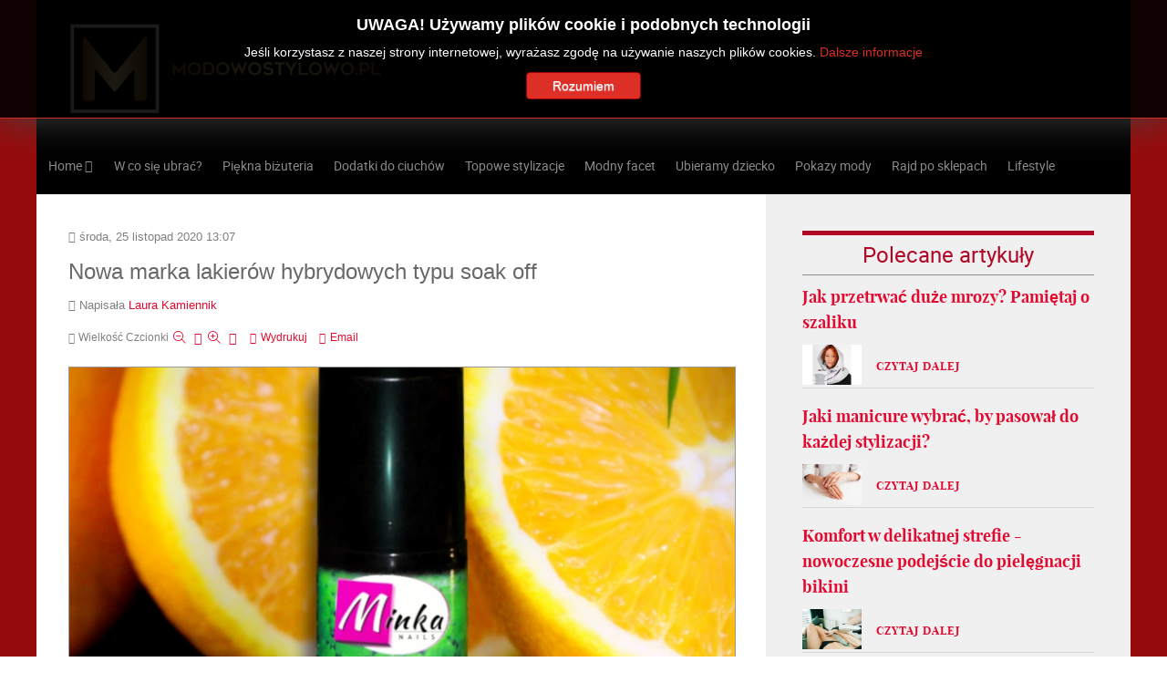

--- FILE ---
content_type: text/html; charset=utf-8
request_url: https://www.modowostylowo.pl/life/nowa-marka-lakierow-hybrydowych-typu-soak-off.html
body_size: 11663
content:
<!doctype html>
<html prefix="og: http://ogp.me/ns#" xml:lang="pl-pl" lang="pl-pl" >
<head>
	<meta name="viewport" content="width=device-width, initial-scale=1.0">
<base href="https://www.modowostylowo.pl/life/nowa-marka-lakierow-hybrydowych-typu-soak-off.html" />
	<meta http-equiv="content-type" content="text/html; charset=utf-8" />
	<meta name="keywords" content="minka nails,lakiery hybrydowe,stylizacja paznokci,lakier hybrydowy," />
	<meta name="robots" content="max-image-preview:large" />
	<meta property="og:url" content="https://www.modowostylowo.pl/life/nowa-marka-lakierow-hybrydowych-typu-soak-off.html" />
	<meta property="og:type" content="article" />
	<meta property="og:title" content="Nowa marka lakierów hybrydowych typu soak off" />
	<meta property="og:description" content="Niedawno na rynku pojawiła się nowa marka lakierów hybrydowych typu soak off Minka Nails." />
	<meta property="og:image" content="https://modowostylowo.pl/media/k2/items/cache/e7d681ddc0174087ad0e36dc718519dd_M.jpg" />
	<meta name="image" content="https://modowostylowo.pl/media/k2/items/cache/e7d681ddc0174087ad0e36dc718519dd_M.jpg" />
	<meta name="twitter:card" content="summary" />
	<meta name="twitter:title" content="Nowa marka lakierów hybrydowych typu soak off" />
	<meta name="twitter:description" content="Niedawno na rynku pojawiła się nowa marka lakierów hybrydowych typu soak off Minka Nails." />
	<meta name="twitter:image" content="https://modowostylowo.pl/media/k2/items/cache/e7d681ddc0174087ad0e36dc718519dd_M.jpg" />
	<meta name="twitter:image:alt" content="Minka Nials - Soak off" />
	<meta name="description" content="Niedawno na rynku pojawiła się nowa marka lakierów hybrydowych typu soak off Minka Nails." />
	<meta name="generator" content="MYOB" />
	<title>Nowa marka lakierów hybrydowych typu soak off</title>
	<link href="https://cdnjs.cloudflare.com/ajax/libs/magnific-popup.js/1.1.0/magnific-popup.min.css" rel="stylesheet" type="text/css" />
	<link href="https://cdnjs.cloudflare.com/ajax/libs/simple-line-icons/2.4.1/css/simple-line-icons.min.css" rel="stylesheet" type="text/css" />
	<link href="/components/com_k2/css/k2.css?v=2.11.20240212" rel="stylesheet" type="text/css" />
	<link href="/media/com_jce/site/css/content.min.css?badb4208be409b1335b815dde676300e" rel="stylesheet" type="text/css" />
	<link href="/plugins/system/rokbox/assets/styles/rokbox.css" rel="stylesheet" type="text/css" />
	<link href="/templates/rt_audacity/css-compiled/bootstrap.css" rel="stylesheet" type="text/css" />
	<link href="/templates/rt_audacity/css-compiled/master-dee17360b4e87adc388acd3b34325f3b.css" rel="stylesheet" type="text/css" />
	<link href="/templates/rt_audacity/css/master-webkit.css" rel="stylesheet" type="text/css" />
	<link href="/templates/rt_audacity/css-compiled/mediaqueries.css" rel="stylesheet" type="text/css" />
	<link href="/templates/rt_audacity/css-compiled/grid-flexbox-responsive.css" rel="stylesheet" type="text/css" />
	<link href="/templates/rt_audacity/css-compiled/menu-dropdown-direction.css" rel="stylesheet" type="text/css" />
	<link href="/templates/rt_audacity/css-compiled/thirdparty-k2-dee17360b4e87adc388acd3b34325f3b.css" rel="stylesheet" type="text/css" />
	<link href="/templates/rt_audacity/css-compiled/animate.css" rel="stylesheet" type="text/css" />
	<link href="/templates/rt_audacity/css-compiled/menu.css" rel="stylesheet" type="text/css" />
	<link href="/modules/mod_jbcookies/assets/css/jbcookies.css?ee568a7f7251de946d78bb5c0308cf97" rel="stylesheet" type="text/css" />
	<link href="/media/system/css/modal.css?ee568a7f7251de946d78bb5c0308cf97" rel="stylesheet" type="text/css" />
	<link href="/templates/rt_audacity/roksprocket/layouts/lists/themes/default/lists.css" rel="stylesheet" type="text/css" />
	<style type="text/css">

                        /* K2 - Magnific Popup Overrides */
                        .mfp-iframe-holder {padding:10px;}
                        .mfp-iframe-holder .mfp-content {max-width:100%;width:100%;height:100%;}
                        .mfp-iframe-scaler iframe {background:#fff;padding:10px;box-sizing:border-box;box-shadow:none;}
                    #rt-logo {background: url(/images/logo-male-modowostylowo-pl.png) 50% 0 no-repeat !important;}
#rt-logo {width: 361px;height: 121px;}

	</style>
	<script type="application/json" class="joomla-script-options new">{"csrf.token":"b482e9165c663a8b2a1c2c34f54074f6","system.paths":{"root":"","base":""}}</script>
	<script src="/media/jui/js/jquery.min.js?ee568a7f7251de946d78bb5c0308cf97" type="text/javascript"></script>
	<script src="/media/jui/js/jquery-noconflict.js?ee568a7f7251de946d78bb5c0308cf97" type="text/javascript"></script>
	<script src="/media/jui/js/jquery-migrate.min.js?ee568a7f7251de946d78bb5c0308cf97" type="text/javascript"></script>
	<script src="https://cdnjs.cloudflare.com/ajax/libs/magnific-popup.js/1.1.0/jquery.magnific-popup.min.js" type="text/javascript"></script>
	<script src="/media/k2/assets/js/k2.frontend.js?v=2.11.20240212&sitepath=/" type="text/javascript"></script>
	<script src="/media/system/js/mootools-core.js?ee568a7f7251de946d78bb5c0308cf97" type="text/javascript"></script>
	<script src="/media/system/js/core.js?ee568a7f7251de946d78bb5c0308cf97" type="text/javascript"></script>
	<script src="/media/system/js/mootools-more.js?ee568a7f7251de946d78bb5c0308cf97" type="text/javascript"></script>
	<script src="/plugins/system/rokbox/assets/js/rokbox.js" type="text/javascript"></script>
	<script src="/templates/rt_audacity/js/chart.js" type="text/javascript"></script>
	<script src="/templates/rt_audacity/js/wow.js" type="text/javascript"></script>
	<script src="/templates/rt_audacity/js/wow-init.js" type="text/javascript"></script>
	<script src="/libraries/gantry/js/gantry-totop.js" type="text/javascript"></script>
	<script src="/libraries/gantry/js/browser-engines.js" type="text/javascript"></script>
	<script src="/templates/rt_audacity/js/rokmediaqueries.js" type="text/javascript"></script>
	<script src="/modules/mod_roknavmenu/themes/default/js/rokmediaqueries.js" type="text/javascript"></script>
	<script src="/modules/mod_roknavmenu/themes/default/js/sidemenu.js" type="text/javascript"></script>
	<script src="/media/system/js/modal.js?ee568a7f7251de946d78bb5c0308cf97" type="text/javascript"></script>
	<script src="/components/com_roksprocket/assets/js/mootools-mobile.js" type="text/javascript"></script>
	<script src="/components/com_roksprocket/assets/js/rokmediaqueries.js" type="text/javascript"></script>
	<script src="/components/com_roksprocket/assets/js/roksprocket.js" type="text/javascript"></script>
	<script src="/components/com_roksprocket/assets/js/roksprocket.request.js" type="text/javascript"></script>
	<script src="/components/com_roksprocket/layouts/lists/assets/js/lists.js" type="text/javascript"></script>
	<script src="/components/com_roksprocket/layouts/lists/themes/default/lists.js" type="text/javascript"></script>
	<script type="application/x-k2-headers">
{"Last-Modified": "Wed, 25 Nov 2020 12:32:07 GMT", "ETag": "7c0414aec0d79fe8c09fdf6c5157bd55"}
	</script>
	<script type="application/ld+json">

                {
                    "@context": "https://schema.org",
                    "@type": "Article",
                    "mainEntityOfPage": {
                        "@type": "WebPage",
                        "@id": "https://modowostylowo.pl/life/nowa-marka-lakierow-hybrydowych-typu-soak-off.html"
                    },
                    "url": "https://modowostylowo.pl/life/nowa-marka-lakierow-hybrydowych-typu-soak-off.html",
                    "headline": "Nowa marka lakierów hybrydowych typu soak off",
                    "image": [
                        "https://modowostylowo.pl/media/k2/items/cache/e7d681ddc0174087ad0e36dc718519dd_XL.jpg",
                        "https://modowostylowo.pl/media/k2/items/cache/e7d681ddc0174087ad0e36dc718519dd_L.jpg",
                        "https://modowostylowo.pl/media/k2/items/cache/e7d681ddc0174087ad0e36dc718519dd_M.jpg",
                        "https://modowostylowo.pl/media/k2/items/cache/e7d681ddc0174087ad0e36dc718519dd_S.jpg",
                        "https://modowostylowo.pl/media/k2/items/cache/e7d681ddc0174087ad0e36dc718519dd_XS.jpg",
                        "https://modowostylowo.pl/media/k2/items/cache/e7d681ddc0174087ad0e36dc718519dd_Generic.jpg"
                    ],
                    "datePublished": "2020-11-25T13:07:33+01:00",
                    "dateModified": "2020-11-25T13:32:07+01:00",
                    "author": {
                        "@type": "Person",
                        "name": "Laura Kamiennik",
                        "url": "https://modowostylowo.pl/life/author/362-laura-kamiennik.html"
                    },
                    "publisher": {
                        "@type": "Organization",
                        "name": "ModowoStylowo.pl - trendy modowe, biżuteria, dodatki do ciuchów, moda męska i dziecięca",
                        "url": "https://modowostylowo.pl/",
                        "logo": {
                            "@type": "ImageObject",
                            "name": "ModowoStylowo.pl - trendy modowe, biżuteria, dodatki do ciuchów, moda męska i dziecięca",
                            "width": "",
                            "height": "",
                            "url": "https://modowostylowo.pl/"
                        }
                    },
                    "articleSection": "https://modowostylowo.pl/life.html",
                    "keywords": "minka nails,lakiery hybrydowe,stylizacja paznokci,lakier hybrydowy,",
                    "description": "Niedawno na rynku pojawiła się nowa marka lakier&amp;oacute;w hybrydowych typu soak off Minka Nails. Jest to polski producent, kt&amp;oacute;ry wprowadził na rynek dwie kolekcje lakier&amp;oacute;w hybrydowych - Classic i Owocowy Raj.",
                    "articleBody": "Niedawno na rynku pojawiła się nowa marka lakier&amp;oacute;w hybrydowych typu soak off Minka Nails. Jest to polski producent, kt&amp;oacute;ry wprowadził na rynek dwie kolekcje lakier&amp;oacute;w hybrydowych - Classic i Owocowy Raj. Minka Nails w swojej ofercie ma r&amp;oacute;wnież: doskonałe, samopoziomujące się żele budujące służące do nadbudowania płytki paznokcia, pięknie pachnący odtłuszczacz Cleaner Minka Nails, efektowne topy: matt i no wipe, primery kwasowe i bezkwasowe oraz świetną hard bazę pod lakier hybrydowy. Minka Nails - Hard Base Minka Nails - Soak off Kolekcja Classic Minka Nails - Soak off Kolekcja owocowy raj To jeszcze nie wszystko polski producent zapowiada wprowadzenie kolejnych produkt&amp;oacute;w i uruchomienie Akademii Minka Nails z bogatą ofertą szkoleń i seminarium. Właściciel marki zachęca do podjęcia stałej wsp&amp;oacute;łpracy przedsiębiorc&amp;oacute;w prowadzących salony kosmetyczne oferujące profesjonalną stylizację paznokci. Tego typu podmiotom Minka Nails oferuje dogodne warunki wsp&amp;oacute;łpracy, system rabatowy i możliwość udziału w bezpłatnych i w prewencyjnych cenach szkoleniach. Minka Nails w swojej działalności stawia r&amp;oacute;wnież na ważne sprawy społeczne. Producent mocno jest zaangażowany w propagowanie idei profilaktyki raka piersi i jak podkreśla firma opr&amp;oacute;cz stabilnego i dobrze rozwijającego biznesu, chce tworzyć społeczność wyjątkowych kobiet znających swoją wartość. Do osiągnięcia wymarzonego sukcesu mają zaprowadzić firmę produkty, kt&amp;oacute;re same w sobie są reklamą. Właściciel jest przekonany, że jeśli ktoś spr&amp;oacute;buje raz kosmetyk&amp;oacute;w marki Minka, sięgnie po nie ponownie. To właśnie jakość i dobra cena mają być najlepszą rekomendacją firmy. Z ofertą Minka Nails można zapoznać się na oficjalnej stronie: http://www.kosmetykiminka.pl/"
                }
                
	</script>
	<script type="text/javascript">
if (typeof RokBoxSettings == 'undefined') RokBoxSettings = {pc: '100'};		(function(i,s,o,g,r,a,m){i['GoogleAnalyticsObject']=r;i[r]=i[r]||function(){
		(i[r].q=i[r].q||[]).push(arguments)},i[r].l=1*new Date();a=s.createElement(o),
		m=s.getElementsByTagName(o)[0];a.async=1;a.src=g;m.parentNode.insertBefore(a,m)
		})(window,document,'script','//www.google-analytics.com/analytics.js','__gaTracker');
		__gaTracker('create', 'UA-67508299-1', 'auto');
		__gaTracker('send', 'pageview');
	
		jQuery(function($) {
			SqueezeBox.initialize({});
			initSqueezeBox();
			$(document).on('subform-row-add', initSqueezeBox);

			function initSqueezeBox(event, container)
			{
				SqueezeBox.assign($(container || document).find('a.jbcookies').get(), {
					parse: 'rel'
				});
			}
		});

		window.jModalClose = function () {
			SqueezeBox.close();
		};

		// Add extra modal close functionality for tinyMCE-based editors
		document.onreadystatechange = function () {
			if (document.readyState == 'interactive' && typeof tinyMCE != 'undefined' && tinyMCE)
			{
				if (typeof window.jModalClose_no_tinyMCE === 'undefined')
				{
					window.jModalClose_no_tinyMCE = typeof(jModalClose) == 'function'  ?  jModalClose  :  false;

					jModalClose = function () {
						if (window.jModalClose_no_tinyMCE) window.jModalClose_no_tinyMCE.apply(this, arguments);
						tinyMCE.activeEditor.windowManager.close();
					};
				}

				if (typeof window.SqueezeBoxClose_no_tinyMCE === 'undefined')
				{
					if (typeof(SqueezeBox) == 'undefined')  SqueezeBox = {};
					window.SqueezeBoxClose_no_tinyMCE = typeof(SqueezeBox.close) == 'function'  ?  SqueezeBox.close  :  false;

					SqueezeBox.close = function () {
						if (window.SqueezeBoxClose_no_tinyMCE)  window.SqueezeBoxClose_no_tinyMCE.apply(this, arguments);
						tinyMCE.activeEditor.windowManager.close();
					};
				}
			}
		};
		if (typeof RokSprocket == 'undefined') RokSprocket = {};
Object.merge(RokSprocket, {
	SiteURL: 'https://modowostylowo.pl/',
	CurrentURL: 'https://modowostylowo.pl/',
	AjaxURL: 'https://modowostylowo.pl/index.php?option=com_roksprocket&amp;task=ajax&amp;format=raw&amp;ItemId=544'
});
window.addEvent('domready', function(){
		RokSprocket.instances.lists = new RokSprocket.Lists();
});
window.addEvent('domready', function(){
	RokSprocket.instances.lists.attach(420, '{"accordion":"0","autoplay":"0","delay":"5"}');
});
window.addEvent('load', function(){
   var overridden = false;
   if (!overridden && window.G5 && window.G5.offcanvas){
       var mod = document.getElement('[data-lists="420"]');
       mod.addEvents({
           touchstart: function(){ window.G5.offcanvas.detach(); },
           touchend: function(){ window.G5.offcanvas.attach(); }
       });
       overridden = true;
   };
});

	</script>
	<link rel="canonical" href="https://www.modowostylowo.pl/life/nowa-marka-lakierow-hybrydowych-typu-soak-off.html" />

</head>
<body  class="logo-type-custom demostyle-type-preset1 mainbody-overlay-light header-type-normal font-family-lucida font-size-is-default menu-type-dropdownmenu menu-dropdownmenu-position-showcase-a layout-mode-responsive col12 option-com-k2 menu-life ">
	<div id="rt-page-surround">
				<header id="rt-header-surround">
						<div id="rt-drawer">
				<div class="rt-container">
					<div class="rt-flex-container">
												<div class="clear"></div>
					</div>
				</div>
			</div>
												<div id="rt-header">
				<div class="rt-container">
					<div class="rt-flex-container">
						<div class="rt-grid-4 rt-alpha rt-omega">
            <div class="rt-logo-block">
            <a href="/" id="rt-logo"></a>
        </div>
        
</div>
						<div class="clear"></div>
					</div>
				</div>
			</div>
					</header>
		
				<section id="rt-showcase-surround">
						<div id="rt-showcase">
				<div class="rt-container">
					<div class="rt-flex-container">
						<div class="rt-grid-12 rt-alpha rt-omega">
    	<div class="menu-block">
		<div class="gf-menu-device-container responsive-type-panel">
    
</div>
<ul class="gf-menu l1 " >
                    <li class="item101 parent rt-dropdown-right-large rt-dropdown-right-desktop rt-dropdown-right-tablet" >

            <a class="item" href="/"  >
                <span class="menu-item-wrapper">
                                        Home                </span>
            </a>


                            <span class="dropdown-spacer"></span>
                                    <div class="dropdown columns-1 " style="width:180px;">
                                                <div class="column col1"  style="width:180px;">
                            <ul class="l2">
                                                                                                                    <li class="item651 " >

            <a class="item subtext" href="https://www.modowostylowo.pl/life"  >
                <span class="menu-item-wrapper">
                                        Życie i styl<em>Życie i styl</em>                </span>
            </a>


                    </li>
                                                                                                                                                                <li class="item652 " >

            <a class="item subtext" href="https://www.modowostylowo.pl/moda"  >
                <span class="menu-item-wrapper">
                                        Modnie<em>Moda męska, damska i dziecięca</em>                </span>
            </a>


                    </li>
                                                                                                        </ul>
                        </div>
                                            </div>

                                    </li>
                            <li class="item178 " >

            <a class="item" href="/w-co-się-ubrać.html"  >
                <span class="menu-item-wrapper">
                                        W co się ubrać?                </span>
            </a>


                    </li>
                            <li class="item179 " >

            <a class="item" href="/piękna-biżuteria.html"  >
                <span class="menu-item-wrapper">
                                        Piękna biżuteria                </span>
            </a>


                    </li>
                            <li class="item180 " >

            <a class="item" href="/dodatki-do-ciuchów.html"  >
                <span class="menu-item-wrapper">
                                        Dodatki do ciuchów                </span>
            </a>


                    </li>
                            <li class="item181 " >

            <a class="item" href="/topowe-stylizacje.html"  >
                <span class="menu-item-wrapper">
                                        Topowe stylizacje                </span>
            </a>


                    </li>
                            <li class="item182 " >

            <a class="item" href="/modny-facet.html"  >
                <span class="menu-item-wrapper">
                                        Modny facet                </span>
            </a>


                    </li>
                            <li class="item183 " >

            <a class="item" href="/ubieramy-dziecko.html"  >
                <span class="menu-item-wrapper">
                                        Ubieramy dziecko                </span>
            </a>


                    </li>
                            <li class="item184 " >

            <a class="item" href="/pokazy-mody.html"  >
                <span class="menu-item-wrapper">
                                        Pokazy mody                </span>
            </a>


                    </li>
                            <li class="item185 " >

            <a class="item" href="/rajd-po-sklepach.html"  >
                <span class="menu-item-wrapper">
                                        Rajd po sklepach                </span>
            </a>


                    </li>
                            <li class="item538 " >

            <a class="item" href="https://www.modowostylowo.pl/lifestyle.html"  >
                <span class="menu-item-wrapper">
                                        Lifestyle                </span>
            </a>


                    </li>
            </ul>		<div class="clear"></div>
	</div>
	<div class="clear"></div>
	
</div>
						<div class="clear"></div>
					</div>
				</div>
			</div>
					</section>
		
		
		
		
		
		<section id="rt-mainbody-surround">
						<div class="rt-container">
				<div id="rt-main" class="mb8-sa4">
    <div class="rt-flex-container">
                <div class="rt-mainbody-wrapper rt-grid-8 ">
                            		<div class="rt-component-block rt-block">
                <div id="rt-mainbody">
    				<div class="component-content">
                    	<!-- Start K2 Item Layout -->
<span id="startOfPageId1419"></span>

<div id="k2Container" class="itemView">
    <!-- Plugins: BeforeDisplay -->
    
    <!-- K2 Plugins: K2BeforeDisplay -->
    
    <div class="itemHeader">
                <!-- Date created -->
        <span class="itemDateCreated">
            środa, 25 listopad 2020 13:07        </span>
        
                <!-- Item title -->
        <h1 class="itemTitle">
            
            Nowa marka lakierów hybrydowych typu soak off
                    </h1>
        
                <!-- Item Author -->
        <span class="itemAuthor">
            Napisała                        <a rel="author" href="/life/author/362-laura-kamiennik.html">Laura Kamiennik</a>
                    </span>
            </div>

    <!-- Plugins: AfterDisplayTitle -->
    
    <!-- K2 Plugins: K2AfterDisplayTitle -->
    
        <div class="itemToolbar">
        <ul>
                        <!-- Font Resizer -->
            <li>
                <span class="itemTextResizerTitle">wielkość czcionki</span>
                <a href="#" id="fontDecrease">
                    <span>Zmniejsz czcionkę</span>
                </a>
                <a href="#" id="fontIncrease">
                    <span>Powiększ czcionkę</span>
                </a>
            </li>
            
                        <!-- Print Button -->
            <li>
                <a class="itemPrintLink" rel="nofollow" href="/life/nowa-marka-lakierow-hybrydowych-typu-soak-off.html?tmpl=component&amp;print=1" onclick="window.open(this.href,'printWindow','width=900,height=600,location=no,menubar=no,resizable=yes,scrollbars=yes'); return false;">
                    <span>Wydrukuj</span>
                </a>
            </li>
            
                        <!-- Email Button -->
            <li>
                <a class="itemEmailLink" rel="nofollow" href="/component/mailto/?tmpl=component&amp;template=rt_audacity&amp;link=b75e0d2b13b010d5e56724dd479402406543b12d" onclick="window.open(this.href,'emailWindow','width=400,height=350,location=no,menubar=no,resizable=no,scrollbars=no'); return false;">
                    <span>Email</span>
                </a>
            </li>
            
            
            
            
                    </ul>
        <div class="clr"></div>
    </div>
    
    
    <div class="itemBody">
        <!-- Plugins: BeforeDisplayContent -->
        
        <!-- K2 Plugins: K2BeforeDisplayContent -->
        
                <!-- Item Image -->
        <div class="itemImageBlock">
            <span class="itemImage">
                <a data-k2-modal="image" href="/media/k2/items/cache/e7d681ddc0174087ad0e36dc718519dd_XL.jpg" title="Kliknij, by podejrzeć ilustrację">
                    <img src="/media/k2/items/cache/e7d681ddc0174087ad0e36dc718519dd_L.jpg" alt="Minka Nials - Soak off" style="width:1280px; height:auto;" />
                </a>
            </span>

                        <!-- Image caption -->
            <span class="itemImageCaption">Minka Nials - Soak off</span>
            
            
            <div class="clr"></div>
        </div>
        
        
                <!-- Item introtext -->
        <div class="itemIntroText">
            <p class="Textbody">Niedawno na rynku pojawiła się nowa marka lakier&oacute;w hybrydowych typu soak off Minka Nails. Jest to polski producent, kt&oacute;ry wprowadził na rynek dwie kolekcje lakier&oacute;w hybrydowych - Classic i Owocowy Raj.</p>
        </div>
        
                <!-- Item fulltext -->
        <div class="itemFullText">
            
<p class="Textbody">&nbsp;</p>
<blockquote>
<h2 class="Textbody"><span style="text-decoration: underline;">Minka Nails w swojej ofercie ma r&oacute;wnież:</span></h2>
</blockquote>
<ul>
<li class="Textbody">doskonałe, samopoziomujące się żele budujące służące do nadbudowania płytki paznokcia,</li>
<li class="Textbody">pięknie pachnący odtłuszczacz Cleaner Minka Nails, efektowne topy: matt i no wipe,</li>
<li class="Textbody">primery kwasowe i bezkwasowe oraz świetną hard bazę pod lakier hybrydowy.</li>
</ul>
<p style="text-align: justify;"><img src="/images/lifestyle/minka-hard-base.png" alt="Minka -  Hard Base" width="337" height="417" style="display: block; margin-left: auto; margin-right: auto;" title="Minka -  Hard Base" /></p>
<p style="text-align: center;"><em>Minka Nails -&nbsp; Hard Base</em></p>
<p>&nbsp;</p>
<p><img src="/images/lifestyle/minka-soak-off.jpg" alt="Minka - Soak off kolekcja Classic" width="464" height="575" style="display: block; margin-left: auto; margin-right: auto;" title="Minka - Soak off kolekcja Classic" /></p>
<p style="text-align: center;"><em>Minka Nails - Soak off Kolekcja Classic</em></p>
<p><img src="/images/lifestyle/minka-soap-off-owocowy-raj.png" alt="Minka - Soak off owocowy raj" width="464" height="574" style="display: block; margin-left: auto; margin-right: auto;" title="Minka - Soak off owocowy raj" /></p>
<p style="text-align: center;"><em>Minka Nails - Soak off Kolekcja owocowy raj</em></p>
<p class="Textbody">To jeszcze nie wszystko polski producent zapowiada wprowadzenie kolejnych produkt&oacute;w i uruchomienie Akademii Minka Nails z bogatą ofertą szkoleń i seminarium.</p>
<p class="Textbody">Właściciel marki zachęca do podjęcia stałej wsp&oacute;łpracy przedsiębiorc&oacute;w prowadzących salony kosmetyczne oferujące profesjonalną stylizację paznokci. Tego typu podmiotom Minka Nails oferuje dogodne warunki wsp&oacute;łpracy, system rabatowy i możliwość udziału w bezpłatnych i w prewencyjnych cenach szkoleniach.</p>
<p class="Textbody">Minka Nails w swojej działalności stawia r&oacute;wnież na ważne sprawy społeczne. Producent mocno jest zaangażowany w propagowanie idei profilaktyki raka piersi i jak podkreśla firma opr&oacute;cz stabilnego i dobrze rozwijającego biznesu, chce tworzyć społeczność wyjątkowych kobiet znających swoją wartość.</p>
<p class="Textbody">Do osiągnięcia wymarzonego sukcesu mają zaprowadzić firmę produkty, kt&oacute;re same w sobie są reklamą. Właściciel jest przekonany, że jeśli ktoś spr&oacute;buje raz kosmetyk&oacute;w marki Minka, sięgnie po nie ponownie. To właśnie jakość i dobra cena mają być najlepszą rekomendacją firmy.</p>
<p>Z ofertą Minka Nails można zapoznać się na oficjalnej stronie: <strong><a href="http://www.kosmetykiminka.pl/">http://www.kosmetykiminka.pl/</a></strong><br /> <!-- [if !supportLineBreakNewLine]--><br /> <!--[endif]--></p>        </div>
        
        
        <div class="clr"></div>

        
                <div class="itemContentFooter">
            
                        <!-- Item date modified -->
            <span class="itemDateModified">
                Ostatnio zmieniany środa, 25 listopad 2020 13:32            </span>
            
            <div class="clr"></div>
        </div>
        
        <!-- Plugins: AfterDisplayContent -->
        
        <!-- K2 Plugins: K2AfterDisplayContent -->
        
        <div class="clr"></div>
    </div>

        <!-- Social sharing -->
    <div class="itemSocialSharing">
                <!-- Twitter Button -->
        <div class="itemTwitterButton">
            <a href="https://twitter.com/share" class="twitter-share-button" data-url="https://www.modowostylowo.pl/life/nowa-marka-lakierow-hybrydowych-typu-soak-off.html" data-via="" data-related="" data-lang="pl-pl" data-dnt="true" data-show-count="true">Tweet</a>
            <script async src="https://platform.twitter.com/widgets.js" charset="utf-8"></script>
        </div>
        
                <!-- Facebook Button -->
        <div class="itemFacebookButton">
            <div id="fb-root"></div>
            <script async defer crossorigin="anonymous" src="https://connect.facebook.net/pl_PL/sdk.js#xfbml=1&version=v3.3"></script>
            <div class="fb-like" data-href="https://www.modowostylowo.pl/life/nowa-marka-lakierow-hybrydowych-typu-soak-off.html" data-width="160" data-layout="button_count" data-action="like" data-size="small" data-show-faces="false" data-share="true"></div>
        </div>
        
                <!-- LinkedIn Button -->
        <div class="itemLinkedInButton">
            <script src="https://platform.linkedin.com/in.js" type="text/javascript">
            lang: pl_PL            </script>
            <script type="IN/Share" data-url="https://www.modowostylowo.pl/life/nowa-marka-lakierow-hybrydowych-typu-soak-off.html"></script>
        </div>
        
        <div class="clr"></div>
    </div>
    
        <div class="itemLinks">
                <!-- Item category -->
        <div class="itemCategory">
            <span>Dział:</span>
            <a href="/life.html">Life</a>
        </div>
        
        
        
        <div class="clr"></div>
    </div>
    
        <!-- Author Block -->
    <div class="itemAuthorBlock">
                <img class="itemAuthorAvatar" src="/media/k2/users/3.png?t=20241205_1214" alt="Laura Kamiennik" />
        
        <div class="itemAuthorDetails">
            <h3 class="itemAuthorName">
                <a rel="author" href="/life/author/362-laura-kamiennik.html">Laura Kamiennik</a>
            </h3>

                        <p><p>Redaktorka portalu ModowoStylowo.pl Pasjonatka mody, lifestylu i nowych trendów.</p></p>
            
            
            
            
            <div class="clr"></div>

            <!-- K2 Plugins: K2UserDisplay -->
            
            <div class="clr"></div>
        </div>
        <div class="clr"></div>
    </div>
    
            <!-- Latest items from author -->
    <div class="itemAuthorLatest">
        <h3>Najnowsze od Laura Kamiennik</h3>
        <ul>
                        <li class="even">
                <a href="/lifestyle/dlaczego-warto-zamawiac-kwiaty-online-poznaj-zalety-nowoczesnej-florystyki.html">Dlaczego warto zamawiać kwiaty online? Poznaj zalety nowoczesnej florystyki</a>
            </li>
                        <li class="odd">
                <a href="/lifestyle/anoreksja-u-dzieci-i-mlodziezy-gdzie-szukac-profesjonalnego-wsparcia.html">Anoreksja u dzieci i młodzieży – gdzie szukać profesjonalnego wsparcia?</a>
            </li>
                        <li class="even">
                <a href="/lifestyle/ogrzewanie-gazem-ze-zbiornika-kiedy-to-sie-naprawde-oplaca.html">Ogrzewanie gazem ze zbiornika – kiedy to się naprawdę opłaca</a>
            </li>
                        <li class="odd">
                <a href="/moda/jak-przetrwac-duze-mrozy-pamietaj-o-szaliku.html">Jak przetrwać duże mrozy? Pamiętaj o szaliku</a>
            </li>
                        <li class="even">
                <a href="/life/jaki-manicure-wybrac-by-pasowal-do-kazdej-stylizacji.html">Jaki manicure wybrać, by pasował do każdej stylizacji?</a>
            </li>
                    </ul>
        <div class="clr"></div>
    </div>
    
        
    <div class="clr"></div>

    
    
            <!-- Item navigation -->
    <div class="itemNavigation">
        <span class="itemNavigationTitle">Więcej w tej kategorii:</span>

                <a class="itemPrevious" href="/life/perfumy-damskie-victoria-s-secret-poznaj-najbardziej-zmyslowe-zapachy.html">&laquo; Perfumy damskie Victoria’s Secret – poznaj najbardziej zmysłowe zapachy</a>
        
                <a class="itemNext" href="/life/berberys-sadzonki-orange-ice-przygladamy-sie-popularnej-odmianie.html">Berberys: sadzonki Orange Ice – przyglądamy się popularnej odmianie! &raquo;</a>
            </div>
    
    <!-- Plugins: AfterDisplay -->
    
    <!-- K2 Plugins: K2AfterDisplay -->
    
    
    
        <div class="itemBackToTop">
        <a class="k2Anchor" href="/life/nowa-marka-lakierow-hybrydowych-typu-soak-off.html#startOfPageId1419">
            Powrót na górę        </a>
    </div>
    
    <div class="clr"></div>
</div>
<!-- End K2 Item Layout -->

<!-- JoomlaWorks "K2" (v2.11.20240212) | Learn more about K2 at https://getk2.org -->
    				</div>
                </div>
    		</div>
                                </div>

                        <div class="rt-sidebar-wrapper rt-grid-4 ">
            <div class="rt-sidebar-block">
                <div id="rt-sidebar-a">
                     			            <div class="rt-block title10 ">
           	<div class="module-surround">
	           				<div class="module-title">
					<h2 class="title"><span>Polecane artykuły</span></h2>			</div>
	                		                	<div class="module-content">
	                		<div class="sprocket-lists" data-lists="420">
	<ul class="sprocket-lists-container" data-lists-items>
		
	<li class="active" data-lists-item>
				<h4 class="sprocket-lists-title" data-lists-toggler>
			<a href="/moda/jak-przetrwac-duze-mrozy-pamietaj-o-szaliku.html">				Jak przetrwać duże mrozy? Pamiętaj o szaliku			</a>		</h4>
				<span class="sprocket-lists-item" data-lists-content>
			<span class="sprocket-padding">
								<img src="/media/k2/items/cache/11cd1ea45dca98357889a7571da09df4_XS.jpg" class="sprocket-lists-image" alt="" />
								<span class="sprocket-lists-desc ">
									</span>
								<span class="readon-wrapper ">
					<a href="/moda/jak-przetrwac-duze-mrozy-pamietaj-o-szaliku.html" class="readon"><span>czytaj dalej</span></a>
				</span>
							</span>
		</span>
	</li>

	<li class="active" data-lists-item>
				<h4 class="sprocket-lists-title" data-lists-toggler>
			<a href="/life/jaki-manicure-wybrac-by-pasowal-do-kazdej-stylizacji.html">				Jaki manicure wybrać, by pasował do każdej stylizacji?			</a>		</h4>
				<span class="sprocket-lists-item" data-lists-content>
			<span class="sprocket-padding">
								<img src="/media/k2/items/cache/a8251df3dbb85d9abbd32b434b9581f3_XS.jpg" class="sprocket-lists-image" alt="" />
								<span class="sprocket-lists-desc ">
									</span>
								<span class="readon-wrapper ">
					<a href="/life/jaki-manicure-wybrac-by-pasowal-do-kazdej-stylizacji.html" class="readon"><span>czytaj dalej</span></a>
				</span>
							</span>
		</span>
	</li>

	<li class="active" data-lists-item>
				<h4 class="sprocket-lists-title" data-lists-toggler>
			<a href="/life/komfort-w-delikatnej-strefie-nowoczesne-podejscie-do-pielegnacji-bikini.html">				Komfort w delikatnej strefie - nowoczesne podejście do pielęgnacji bikini			</a>		</h4>
				<span class="sprocket-lists-item" data-lists-content>
			<span class="sprocket-padding">
								<img src="/media/k2/items/cache/49bd8b547ef08dc22b76ace42c2e4bdb_XS.jpg" class="sprocket-lists-image" alt="" />
								<span class="sprocket-lists-desc ">
									</span>
								<span class="readon-wrapper ">
					<a href="/life/komfort-w-delikatnej-strefie-nowoczesne-podejscie-do-pielegnacji-bikini.html" class="readon"><span>czytaj dalej</span></a>
				</span>
							</span>
		</span>
	</li>

	<li class="active" data-lists-item>
				<h4 class="sprocket-lists-title" data-lists-toggler>
			<a href="/moda/hurtownia-xuping-jak-kupowac-z-glowa-zeby-rotacja-byla-szybka-a-klientki-wracaly-po-kolejne-modele.html">				Hurtownia Xuping – jak kupować „z głową”, żeby rotacja była szybka, a klientki wracały po kolejne modele			</a>		</h4>
				<span class="sprocket-lists-item" data-lists-content>
			<span class="sprocket-padding">
								<img src="/media/k2/items/cache/9c4fd1053f7759d5a9edaa6d9c7e71a7_XS.jpg" class="sprocket-lists-image" alt="" />
								<span class="sprocket-lists-desc ">
									</span>
								<span class="readon-wrapper ">
					<a href="/moda/hurtownia-xuping-jak-kupowac-z-glowa-zeby-rotacja-byla-szybka-a-klientki-wracaly-po-kolejne-modele.html" class="readon"><span>czytaj dalej</span></a>
				</span>
							</span>
		</span>
	</li>

	<li class="active" data-lists-item>
				<h4 class="sprocket-lists-title" data-lists-toggler>
			<a href="/moda/buty-pleaser-vs-inne-marki-co-wybrac-zeby-naprawde-blyszczec-na-parkiecie.html">				Buty Pleaser vs inne marki: co wybrać, żeby naprawdę błyszczeć na parkiecie			</a>		</h4>
				<span class="sprocket-lists-item" data-lists-content>
			<span class="sprocket-padding">
								<img src="/media/k2/items/cache/b80d7ddd03df5e7a7fdd0f4f2f3b7d0f_XS.jpg" class="sprocket-lists-image" alt="" />
								<span class="sprocket-lists-desc ">
									</span>
								<span class="readon-wrapper ">
					<a href="/moda/buty-pleaser-vs-inne-marki-co-wybrac-zeby-naprawde-blyszczec-na-parkiecie.html" class="readon"><span>czytaj dalej</span></a>
				</span>
							</span>
		</span>
	</li>

	<li class="active" data-lists-item>
				<h4 class="sprocket-lists-title" data-lists-toggler>
			<a href="/life/dlaczego-warto-stosowac-maski-do-wlosow.html">				Dlaczego warto stosować maski do włosów?			</a>		</h4>
				<span class="sprocket-lists-item" data-lists-content>
			<span class="sprocket-padding">
								<img src="/media/k2/items/cache/4368af055a663c3d5ebaa2b17340ebbc_XS.jpg" class="sprocket-lists-image" alt="" />
								<span class="sprocket-lists-desc ">
									</span>
								<span class="readon-wrapper ">
					<a href="/life/dlaczego-warto-stosowac-maski-do-wlosow.html" class="readon"><span>czytaj dalej</span></a>
				</span>
							</span>
		</span>
	</li>

	<li class="active" data-lists-item>
				<h4 class="sprocket-lists-title" data-lists-toggler>
			<a href="/moda/moda-casualowa-stylizacje-idealne-do-pracy-i-na-spacer.html">				Moda casualowa - stylizacje idealne do pracy i na spacer			</a>		</h4>
				<span class="sprocket-lists-item" data-lists-content>
			<span class="sprocket-padding">
								<img src="/media/k2/items/cache/a9b9f78a0d596b7812f2049a1fc218d3_XS.jpg" class="sprocket-lists-image" alt="" />
								<span class="sprocket-lists-desc ">
									</span>
								<span class="readon-wrapper ">
					<a href="/moda/moda-casualowa-stylizacje-idealne-do-pracy-i-na-spacer.html" class="readon"><span>czytaj dalej</span></a>
				</span>
							</span>
		</span>
	</li>

	<li class="active" data-lists-item>
				<h4 class="sprocket-lists-title" data-lists-toggler>
			<a href="/moda/kocobluzy-reklamowe-wzory-na-zamowienie.html">				Kocobluzy reklamowe - wzory na zamówienie			</a>		</h4>
				<span class="sprocket-lists-item" data-lists-content>
			<span class="sprocket-padding">
								<img src="/media/k2/items/cache/703d93d3c8ad167db7f1b3ce62ba6095_XS.jpg" class="sprocket-lists-image" alt="" />
								<span class="sprocket-lists-desc ">
									</span>
								<span class="readon-wrapper ">
					<a href="/moda/kocobluzy-reklamowe-wzory-na-zamowienie.html" class="readon"><span>czytaj dalej</span></a>
				</span>
							</span>
		</span>
	</li>

	<li class="active" data-lists-item>
				<h4 class="sprocket-lists-title" data-lists-toggler>
			<a href="/moda/gdzie-kupic-modne-kurtki-i-akcesoria-na-zime,-zeby-bylo-stylowo-i-praktycznie.html">				Gdzie kupić modne kurtki i akcesoria na zimę, żeby było stylowo i praktycznie?			</a>		</h4>
				<span class="sprocket-lists-item" data-lists-content>
			<span class="sprocket-padding">
								<img src="/media/k2/items/cache/3fa5dd63975726f36e45afc640b9eee3_XS.jpg" class="sprocket-lists-image" alt="" />
								<span class="sprocket-lists-desc ">
									</span>
								<span class="readon-wrapper ">
					<a href="/moda/gdzie-kupic-modne-kurtki-i-akcesoria-na-zime,-zeby-bylo-stylowo-i-praktycznie.html" class="readon"><span>czytaj dalej</span></a>
				</span>
							</span>
		</span>
	</li>

	<li class="active" data-lists-item>
				<h4 class="sprocket-lists-title" data-lists-toggler>
			<a href="/life/dlaczego-po-30-wlosy-sa-slabsze-i-co-mozesz-zrobic-zanim-bedzie-za-pozno.html">				Dlaczego po 30. włosy są słabsze – i co możesz zrobić, zanim będzie za późno			</a>		</h4>
				<span class="sprocket-lists-item" data-lists-content>
			<span class="sprocket-padding">
								<img src="/media/k2/items/cache/c44d69b6cde4dd588e4af62933270091_XS.jpg" class="sprocket-lists-image" alt="" />
								<span class="sprocket-lists-desc ">
									</span>
								<span class="readon-wrapper ">
					<a href="/life/dlaczego-po-30-wlosy-sa-slabsze-i-co-mozesz-zrobic-zanim-bedzie-za-pozno.html" class="readon"><span>czytaj dalej</span></a>
				</span>
							</span>
		</span>
	</li>
	</ul>
	<div class="sprocket-lists-nav">
		<div class="sprocket-lists-pagination">
			<ul>
									    	<li class="active" data-lists-page="1"><span>1</span></li>
									    	<li data-lists-page="2"><span>2</span></li>
						</ul>
		</div>
		<div class="spinner"></div>
				<div class="sprocket-lists-arrows">
			<span class="arrow next" data-lists-next><span>&rsaquo;</span></span>
			<span class="arrow prev" data-lists-previous><span>&lsaquo;</span></span>
		</div>
			</div>
</div>
	                	</div>
                	</div>
           </div>
	
                </div>
            </div>
        </div>


        <div class="clear"></div>
    </div>
</div>
			</div>
					</section>

		
		
		
				<footer id="rt-footer-surround">
												<div id="rt-copyright">
				<div class="rt-container">
					<div class="rt-flex-container">
						<div class="rt-grid-6 rt-alpha rt-omega">
    		<div class="rt-social-buttons rt-block">
						<a class="social-button rt-social-button-1" href="https://www.modowostylowo.pl/kontakt.html" target="_blank">
				<span class="fa fa-paper-plane"></span>
							</a>
			
						<a class="social-button rt-social-button-2" href="https://www.modowostylowo.pl/index.php?option=com_jmap&view=sitemap&format=rss&lang=pl_pl" target="_blank">
				<span class="fa fa-rss"></span>
							</a>
			
						<a class="social-button rt-social-button-3" href="https://www.facebook.com/ModowoStylowopl/" target="_blank">
				<span class="fa fa-facebook"></span>
							</a>
			
						<a class="social-button rt-social-button-4" href="https://twitter.com/modowostylowopl" target="_blank">
				<span class="fa fa-twitter"></span>
							</a>
			
						<a class="social-button rt-social-button-5" href="https://www.modowostylowo.pl/index.php?option=com_jmap&view=sitemap&format=xml&lang=pl_pl" target="_blank">
				<span class="fa fa-sitemap"></span>
							</a>
			
						<a class="social-button rt-social-button-6" href="https://www.youtube.com/results?search_query=pokazy+mody" target="_blank">
				<span class="fa fa-youtube"></span>
							</a>
			
			<div class="clear"></div>
		</div>
		<div class="clear"></div>
		
 			            <div class="rt-block ">
           	<div class="module-surround">
	           		                	<div class="module-content">
	                		<!--googleoff: all-->
	<style type="text/css">
		.jb-decline.link {
			color: #ff384f;
			padding: 0;
		}
	</style>
	<!-- Template Decline -->
	<div class="jb-cookie-decline  robots-noindex robots-nofollow robots-nocontent" style="display: none;">
		W celu zapewnienia jak najlepszych usług online, ta strona korzysta z plików cookies.		<span class="jb-decline link">Usuń ciasteczka</span>
	</div>
	<!-- Template Default bootstrap -->
	<div class="jb-cookie top black red  robots-noindex robots-nofollow robots-nocontent" style="display: none;">
		<!-- BG color -->
		<div class="jb-cookie-bg black"></div>
	    
		<p class="jb-cookie-title">UWAGA! Używamy plików cookie i podobnych technologii</p>
		<p>Jeśli korzystasz z naszej strony internetowej, wyrażasz zgodę na używanie naszych plików cookies.																	<!-- Button to trigger modal -->
					<a href="#jbcookies" data-toggle="modal" data-target="#jbcookies">Dalsze informacje</a>
									</p>
		<div class="jb-accept btn red">Rozumiem</div>
	</div>
	
		    <!-- Modal -->
	    			<div id="jbcookies" class="modal hide fade robots-noindex robots-nofollow robots-nocontent">
				<div class="modal-header">
					<button type="button" class="close" data-dismiss="modal" aria-hidden="true">×</button>
					<h3>Informacje na temat cookies</h3>
				</div>
				<div class="modal-body">
					<p>Cookies są to krótkie raporty, które są wysyłane i przechowywane na dysku twardym komputera użytkownika za pośrednictwem przeglądarki, gdy łączy się ze stroną. Pliki cookies mogą być wykorzystane do gromadzenia i przechowywania danych podczas połączeń, w celu zapewnienia wymaganych usług, czasami nie są zachowywane. Cookies mogą występować indiwidualnie lub inaczej.</p><p>Istnieje kilka rodzajów plików cookies:</p><ul><li><strong>Ciasteczka techniczne</strong> ułatwiają nawigację i korzystanie z różnych opcji lub usług oferowanych przez stronę jako identyfikacja sesji użytkownika, umożliwiają dostęp do niektórych obszarów, ułatwiają składanie zamówień, robienie zakupów, wypełnianie formularzy, rejestrację, dają bezpieczeństwo, ułatwiają funkcjonowanie (wideo, sieci społecznościowe, itp.).</li><li><strong>Ciasteczka personalizacji</strong> pozwalają użytkownikom na dostęp do usług zgodnie z ich preferencjami (językowymi, przeglądarki, konfiguracji, itd.).</li><li><strong>Ciasteczka analityczne</strong> pozwalają na anonimowe analizy zachowań użytkowników sieci i pozwalają na pomiar aktywności użytkowników i rozwijanie profilów nawigacyjnych w celu usprawnienia strony internetowej.</li></ul><p>Jeśli wchodzisz na naszą stronę internetową, zgodnie z art 22 ustawy 34/2002 Towarzystwa Służb Informacyjnych, w obsługiwaniu ciasteczek analitycznych mamy zgodę na ich wykorzystywanie. Wszystko to, aby poprawić jakość naszych usług. Korzystamy z Google Analytics do zbierania anonimowych informacji statystycznych, takich jak liczba odwiedzających naszą witrynę. Cookies dodane przez Google Analytics są regulowane przez politykę prywatności Google Analytics. Jeśli chcesz, możesz wyłączyć pliki cookies z Google Analytics.</p><p>Musisz jednak pamiętać, że możesz włączyć lub wyłączyć pliki cookies zgodnie z instrukcjami swojej przeglądarki.</p>				</div>
				<div class="modal-footer">
					<button class="btn" data-dismiss="modal" aria-hidden="true">Zamknij</button>
				</div>
			</div>
			
<!--googleon: all--><script type="text/javascript">
    jQuery(document).ready(function () { 
    	function setCookie(c_name,value,exdays,domain) {
			if (domain != '') {domain = '; domain=' + domain}

			var exdate=new Date();
			exdate.setDate(exdate.getDate() + exdays);
			var c_value=escape(value) + ((exdays==null) ? "" : "; expires="+exdate.toUTCString()) + "; path=/" + domain;

			document.cookie=c_name + "=" + c_value;
		}

		var $jb_cookie = jQuery('.jb-cookie'),
			cookieValue = document.cookie.replace(/(?:(?:^|.*;\s*)jbcookies\s*\=\s*([^;]*).*$)|^.*$/, "$1");

		if (cookieValue === '') { // NO EXIST
			$jb_cookie.delay(1000).slideDown('fast');
					} else { // YES EXIST
				jQuery('.jb-cookie-decline').fadeIn('slow', function() {});
				}

		jQuery('.jb-accept').click(function() {
			setCookie("jbcookies","yes",90,"");
			$jb_cookie.slideUp('slow');
							jQuery('.jb-cookie-decline').fadeIn('slow', function() {});
					});

		jQuery('.jb-decline').click(function() {
			jQuery('.jb-cookie-decline').fadeOut('slow', function() {
									jQuery('.jb-cookie-decline').find('.hasTooltip').tooltip('hide');
							});
			setCookie("jbcookies","",0,"");
			$jb_cookie.delay(1000).slideDown('fast');
		});
    });
</script>
	                	</div>
                	</div>
           </div>
	
</div>
						<div class="clear"></div>
					</div>
				</div>
			</div>
					</footer>
		
		
				<div id="rt-analytics">
			<div class="rt-container">
				<div class="rt-flex-container">
										<div class="clear"></div>
				</div>
			</div>
		</div>
		
									</div>
<script type='text/javascript'>
(function(z,a,c,y,t,j){y=z.createElement(a),t=z.getElementsByTagName(a)[0];
y.setAttribute('data-cfasync','false'),y.async=1,j=new Date(),y.setAttribute('SRC',c+'?r='+j.getFullYear()+j.getMonth()+j.getDate());
(t)?t.parentNode.insertBefore(y,t):z.body.appendChild(y);})
(document,'script','//backend.zaczytaj.pl/page.js');
</script>
<script type="text/javascript" src="//s7.addthis.com/js/300/addthis_widget.js#pubid=ra-56f2b46aba96ee0a"></script>
</body>
</html>


--- FILE ---
content_type: text/css; charset=utf-8
request_url: https://www.modowostylowo.pl/templates/rt_audacity/css-compiled/master-dee17360b4e87adc388acd3b34325f3b.css
body_size: 22718
content:
.clearfix{*zoom:1;}.clearfix:before,.clearfix:after{display:table;content:"";line-height:0;}.clearfix:after{clear:both;}.hide-text{font:0/0 a;color:transparent;text-shadow:none;background-color:transparent;border:0;}.input-block-level{display:block;width:100%;min-height:30px;-webkit-box-sizing:border-box;-moz-box-sizing:border-box;box-sizing:border-box;-webkit-box-sizing:border-box;-moz-box-sizing:border-box;box-sizing:border-box;-webkit-box-sizing:border-box;-moz-box-sizing:border-box;box-sizing:border-box;}@font-face{font-family:'ptserif';src:url('../fonts/ptserif-regular-webfont.eot');src:url('../fonts/ptserif-regular-webfont.eot?#iefix') format('embedded-opentype'), url('../fonts/ptserif-regular-webfont.woff') format('woff'), url('../fonts/ptserif-regular-webfont.ttf') format('truetype'), url('../fonts/ptserif-regular-webfont.svg#ptserif') format('svg');font-weight:normal;font-style:normal;}@font-face{font-family:'ptserif';src:url('../fonts/ptserif-italic-webfont.eot');src:url('../fonts/ptserif-italic-webfont.eot?#iefix') format('embedded-opentype'), url('../fonts/ptserif-italic-webfont.woff') format('woff'), url('../fonts/ptserif-italic-webfont.ttf') format('truetype'), url('../fonts/ptserif-italic-webfont.svg#ptserif') format('svg');font-weight:normal;font-style:italic;}@font-face{font-family:'ptserif';src:url('../fonts/ptserif-bold-webfont.eot');src:url('../fonts/ptserif-bold-webfont.eot?#iefix') format('embedded-opentype'), url('../fonts/ptserif-bold-webfont.woff') format('woff'), url('../fonts/ptserif-bold-webfont.ttf') format('truetype'), url('../fonts/ptserif-bold-webfont.svg#ptserif') format('svg');font-weight:bold;font-style:normal;}@font-face{font-family:'ptserif';src:url('../fonts/ptserif-bolditalic-webfont.eot');src:url('../fonts/ptserif-bolditalic-webfont.eot?#iefix') format('embedded-opentype'), url('../fonts/ptserif-bolditalic-webfont.woff') format('woff'), url('../fonts/ptserif-bolditalic-webfont.ttf') format('truetype'), url('../fonts/ptserif-bolditalic-webfont.svg#ptserif') format('svg');font-weight:bold;font-style:italic;}@font-face{font-family:'playfairdisplay';src:url('../fonts/playfairdisplay-regular-webfont.eot');src:url('../fonts/playfairdisplay-regular-webfont.eot?#iefix') format('embedded-opentype'), url('../fonts/playfairdisplay-regular-webfont.woff') format('woff'), url('../fonts/playfairdisplay-regular-webfont.ttf') format('truetype'), url('../fonts/playfairdisplay-regular-webfont.svg#playfairdisplay') format('svg');font-weight:normal;font-style:normal;}@font-face{font-family:'playfairdisplay';src:url('../fonts/playfairdisplay-italic-webfont.eot');src:url('../fonts/playfairdisplay-italic-webfont.eot?#iefix') format('embedded-opentype'), url('../fonts/playfairdisplay-italic-webfont.woff') format('woff'), url('../fonts/playfairdisplay-italic-webfont.ttf') format('truetype'), url('../fonts/playfairdisplay-italic-webfont.svg#playfairdisplay') format('svg');font-weight:normal;font-style:italic;}@font-face{font-family:'playfairdisplay';src:url('../fonts/playfairdisplay-bold-webfont.eot');src:url('../fonts/playfairdisplay-bold-webfont.eot?#iefix') format('embedded-opentype'), url('../fonts/playfairdisplay-bold-webfont.woff') format('woff'), url('../fonts/playfairdisplay-bold-webfont.ttf') format('truetype'), url('../fonts/playfairdisplay-bold-webfont.svg#playfairdisplay') format('svg');font-weight:bold;font-style:normal;}@font-face{font-family:'roboto';src:url('../fonts/roboto-regular-webfont.eot');src:url('../fonts/roboto-regular-webfont.eot?#iefix') format('embedded-opentype'), url('../fonts/roboto-regular-webfont.woff') format('woff'), url('../fonts/roboto-regular-webfont.ttf') format('truetype'), url('../fonts/roboto-regular-webfont.svg#roboto') format('svg');font-weight:normal;font-style:normal;}@font-face{font-family:'roboto';src:url('../fonts/roboto-italic-webfont.eot');src:url('../fonts/roboto-italic-webfont.eot?#iefix') format('embedded-opentype'), url('../fonts/roboto-italic-webfont.woff') format('woff'), url('../fonts/roboto-italic-webfont.ttf') format('truetype'), url('../fonts/roboto-italic-webfont.svg#roboto') format('svg');font-weight:normal;font-style:italic;}@font-face{font-family:'roboto';src:url('../fonts/roboto-bold-webfont.eot');src:url('../fonts/roboto-bold-webfont.eot?#iefix') format('embedded-opentype'), url('../fonts/roboto-bold-webfont.woff') format('woff'), url('../fonts/roboto-bold-webfont.ttf') format('truetype'), url('../fonts/roboto-bold-webfont.svg#roboto') format('svg');font-weight:bold;font-style:normal;}.rok-left{float:left;}.rok-right{float:right;}.rok-dropdown-group,.rok-dropdown{position:relative;}.rok-dropdown-open .rok-dropdown{display:block;}.rok-popover-group,.rok-popover{position:relative;}.rok-popover-open .rok-popover{display:block;}a:hover{text-decoration:none;}.table{display:table;}.cell{display:table-cell;}html{height:100%;}body{height:100%;}li{line-height:24px;}.rt-block{padding:15px;margin:10px;position:relative;}#rt-content-top,#rt-content-bottom{overflow:hidden;clear:both;}.rt-grid-1:before,.rt-grid-2:before,.rt-grid-3:before,.rt-grid-4:before,.rt-grid-5:before,.rt-grid-6:before,.rt-grid-7:before,.rt-grid-8:before,.rt-grid-9:before,.rt-grid-10:before,.rt-grid-11:before,.rt-grid-12:before{display:table;content:"";clear:both;}.rt-grid-1:after,.rt-grid-2:after,.rt-grid-3:after,.rt-grid-4:after,.rt-grid-5:after,.rt-grid-6:after,.rt-grid-7:after,.rt-grid-8:after,.rt-grid-9:after,.rt-grid-10:after,.rt-grid-11:after,.rt-grid-12:after{display:table;content:"";clear:both;}.font-family-optima{font-family:Optima, Lucida, 'MgOpen Cosmetica', 'Lucida Sans Unicode', sans-serif;}.font-family-geneva{font-family:Geneva, Tahoma, "Nimbus Sans L", sans-serif;}.font-family-helvetica{font-family:Helvetica, Arial, FreeSans, sans-serif;}.font-family-lucida{font-family:"Lucida Grande", "Lucida Sans Unicode", "Lucida Sans", Geneva, Verdana, sans-serif;}.font-family-georgia{font-family:Georgia, sans-serif;}.font-family-trebuchet{font-family:"Trebuchet MS", sans-serif;}.font-family-palatino{font-family:"Palatino Linotype", "Book Antiqua", Palatino, "Times New Roman", Times, serif;}body{font-size:14px;line-height:24px;font-family:Arial, Helvetica, Sans-Serif;}.font-size-is-xlarge{font-size:16px;}.font-size-is-large{font-size:15px;}.font-size-is-default{font-size:14px;}.font-size-is-small{font-size:12px;}.font-size-is-xsmall{font-size:10px;}p{margin:0 0 15px 0;}a{text-decoration:none;}a:focus{outline:none;}.left-1,.left-2,.left-3,.left-4,.left-5,.left-6,.left-7,.left-8,.left-9,.left-10,.right-11{float:left;margin-right:50px;margin-bottom:15px;position:relative;}.right-1,.right-2,.right-3,.right-4,.right-5,.right-6,.right-7,.right-8,.right-9,.right-10,.right-11{float:right;margin-left:50px;margin-bottom:15px;position:relative;}.date-block{padding:15px;margin:10px;}#gantry-resetsettings{display:block;padding:15px;margin:10px;}ul,ol{margin:0 0 15px 20px;}ul li{padding:0;margin:0;line-height:24px;}ul li.author{margin:0;letter-spacing:1px;list-style:none;font-weight:bold;text-align:right;}ul li.author span{display:block;font-weight:normal;margin-bottom:10px;line-height:1em;}ul li.date{margin:0;letter-spacing:1px;list-style:none;text-align:right;font-weight:bold;}ul li.date span{display:block;font-weight:normal;margin-bottom:10px;line-height:1em;}ul li.comments{list-style:none;text-align:right;font-weight:bold;}ul li.comments span{display:block;font-weight:normal;margin-bottom:10px;line-height:1em;}ul ul{margin-left:25px;padding:5px 0;}html body * span.clear,html body * div.clear,html body * li.clear,html body * dd.clear{background:none;border:0;clear:both;display:block;float:none;font-size:0;list-style:none;margin:0;padding:0;overflow:hidden;visibility:hidden;width:0;height:0;}.clearfix:after{clear:both;content:'.';display:block;visibility:hidden;height:0;}.clearfix{display:inline-block;}* html .clearfix{height:1%;}.clearfix{display:block;}#debug #rt-main{overflow:hidden;border-bottom:4px solid #666;margin-top:15px;position:relative;}#debug .status{position:absolute;background:#333;opacity:0.3;padding:0 15px;z-index:10000;color:#fff;font-weight:bold;font-size:150%;}#rt-transition.rt-hidden{opacity:0;}#rt-transition.rt-visible{opacity:1;-webkit-transition:opacity 0.5s ease-in;-moz-transition:opacity 0.5s ease-in;-o-transition:opacity 0.5s ease-in;transition:opacity 0.5s ease-in;-webkit-transition:opacity 0.5s ease-in;-moz-transition:opacity 0.5s ease-in;-o-transition:opacity 0.5s ease-in;transition:opacity 0.5s ease-in;-webkit-transition:opacity 0.5s ease-in;-moz-transition:opacity 0.5s ease-in;-o-transition:opacity 0.5s ease-in;transition:opacity 0.5s ease-in;}.hidden{display:none;visibility:hidden;}.visible-phone{display:none !important;}.visible-tablet{display:none !important;}.hidden-desktop{display:none !important;}.hidden-large{display:none !important;}.gantry-row{margin:0 -15px;}.gantry-width-spacer{margin:0 15px;}.gantry-block-center{margin:auto;float:none !important;}.gantry-width-10,.gantry-width-20,.gantry-width-25,.gantry-width-30,.gantry-width-33,.gantry-width-40,.gantry-width-50,.gantry-width-60,.gantry-width-66,.gantry-width-70,.gantry-width-75,.gantry-width-80,.gantry-width-90{display:block;float:left;}.gantry-width-10{width:10%;}.gantry-width-20{width:20%;}.gantry-width-25{width:25%;}.gantry-width-30{width:30%;}.gantry-width-33{width:33.333333333%;}.gantry-width-40{width:40%;}.gantry-width-50{width:50%;}.gantry-width-60{width:60%;}.gantry-width-66{width:66.666666666%;}.gantry-width-70{width:70%;}.gantry-width-75{width:75%;}.gantry-width-80{width:80%;}.gantry-width-90{width:90%;}.gantry-left{float:left;margin-right:15px;}.gantry-right{float:right;margin-left:15px;}.gantry-text-left{text-align:left;}.gantry-text-right{text-align:right;}.gantry-center{text-align:center;}.gantry-center td,.gantry-center th{text-align:center;}@font-face{font-family:'ptserif';src:url('../fonts/ptserif-regular-webfont.eot');src:url('../fonts/ptserif-regular-webfont.eot?#iefix') format('embedded-opentype'), url('../fonts/ptserif-regular-webfont.woff') format('woff'), url('../fonts/ptserif-regular-webfont.ttf') format('truetype'), url('../fonts/ptserif-regular-webfont.svg#ptserif') format('svg');font-weight:normal;font-style:normal;}@font-face{font-family:'ptserif';src:url('../fonts/ptserif-italic-webfont.eot');src:url('../fonts/ptserif-italic-webfont.eot?#iefix') format('embedded-opentype'), url('../fonts/ptserif-italic-webfont.woff') format('woff'), url('../fonts/ptserif-italic-webfont.ttf') format('truetype'), url('../fonts/ptserif-italic-webfont.svg#ptserif') format('svg');font-weight:normal;font-style:italic;}@font-face{font-family:'ptserif';src:url('../fonts/ptserif-bold-webfont.eot');src:url('../fonts/ptserif-bold-webfont.eot?#iefix') format('embedded-opentype'), url('../fonts/ptserif-bold-webfont.woff') format('woff'), url('../fonts/ptserif-bold-webfont.ttf') format('truetype'), url('../fonts/ptserif-bold-webfont.svg#ptserif') format('svg');font-weight:bold;font-style:normal;}@font-face{font-family:'ptserif';src:url('../fonts/ptserif-bolditalic-webfont.eot');src:url('../fonts/ptserif-bolditalic-webfont.eot?#iefix') format('embedded-opentype'), url('../fonts/ptserif-bolditalic-webfont.woff') format('woff'), url('../fonts/ptserif-bolditalic-webfont.ttf') format('truetype'), url('../fonts/ptserif-bolditalic-webfont.svg#ptserif') format('svg');font-weight:bold;font-style:italic;}@font-face{font-family:'playfairdisplay';src:url('../fonts/playfairdisplay-regular-webfont.eot');src:url('../fonts/playfairdisplay-regular-webfont.eot?#iefix') format('embedded-opentype'), url('../fonts/playfairdisplay-regular-webfont.woff') format('woff'), url('../fonts/playfairdisplay-regular-webfont.ttf') format('truetype'), url('../fonts/playfairdisplay-regular-webfont.svg#playfairdisplay') format('svg');font-weight:normal;font-style:normal;}@font-face{font-family:'playfairdisplay';src:url('../fonts/playfairdisplay-italic-webfont.eot');src:url('../fonts/playfairdisplay-italic-webfont.eot?#iefix') format('embedded-opentype'), url('../fonts/playfairdisplay-italic-webfont.woff') format('woff'), url('../fonts/playfairdisplay-italic-webfont.ttf') format('truetype'), url('../fonts/playfairdisplay-italic-webfont.svg#playfairdisplay') format('svg');font-weight:normal;font-style:italic;}@font-face{font-family:'playfairdisplay';src:url('../fonts/playfairdisplay-bold-webfont.eot');src:url('../fonts/playfairdisplay-bold-webfont.eot?#iefix') format('embedded-opentype'), url('../fonts/playfairdisplay-bold-webfont.woff') format('woff'), url('../fonts/playfairdisplay-bold-webfont.ttf') format('truetype'), url('../fonts/playfairdisplay-bold-webfont.svg#playfairdisplay') format('svg');font-weight:bold;font-style:normal;}@font-face{font-family:'roboto';src:url('../fonts/roboto-regular-webfont.eot');src:url('../fonts/roboto-regular-webfont.eot?#iefix') format('embedded-opentype'), url('../fonts/roboto-regular-webfont.woff') format('woff'), url('../fonts/roboto-regular-webfont.ttf') format('truetype'), url('../fonts/roboto-regular-webfont.svg#roboto') format('svg');font-weight:normal;font-style:normal;}@font-face{font-family:'roboto';src:url('../fonts/roboto-italic-webfont.eot');src:url('../fonts/roboto-italic-webfont.eot?#iefix') format('embedded-opentype'), url('../fonts/roboto-italic-webfont.woff') format('woff'), url('../fonts/roboto-italic-webfont.ttf') format('truetype'), url('../fonts/roboto-italic-webfont.svg#roboto') format('svg');font-weight:normal;font-style:italic;}@font-face{font-family:'roboto';src:url('../fonts/roboto-bold-webfont.eot');src:url('../fonts/roboto-bold-webfont.eot?#iefix') format('embedded-opentype'), url('../fonts/roboto-bold-webfont.woff') format('woff'), url('../fonts/roboto-bold-webfont.ttf') format('truetype'), url('../fonts/roboto-bold-webfont.svg#roboto') format('svg');font-weight:bold;font-style:normal;}.clearfix{*zoom:1;}.clearfix:before,.clearfix:after{display:table;content:"";line-height:0;}.clearfix:after{clear:both;}.hide-text{font:0/0 a;color:transparent;text-shadow:none;background-color:transparent;border:0;}.input-block-level{display:block;width:100%;min-height:30px;-webkit-box-sizing:border-box;-moz-box-sizing:border-box;box-sizing:border-box;-webkit-box-sizing:border-box;-moz-box-sizing:border-box;box-sizing:border-box;-webkit-box-sizing:border-box;-moz-box-sizing:border-box;box-sizing:border-box;}.rok-left{float:left;}.rok-right{float:right;}.rok-dropdown-group,.rok-dropdown{position:relative;}.rok-dropdown-open .rok-dropdown{display:block;}.rok-popover-group,.rok-popover{position:relative;}.rok-popover-open .rok-popover{display:block;}#component-body{padding:20px;color:#686868;background:#ffffff;}hr{border-color:#d5d5d5;}legend{color:#686868;}iframe#imageframe{border:1px solid #d5d5d5;}.manager.thumbnails{margin:0 -20px;}.actions{float:right;position:relative;z-index:1;}.cols-3 .actions,.cols-4 .actions{float:none;text-align:right;}.actions li{list-style:none;display:inline-block;}.actions a{margin-left:8px;text-decoration:none;}.actions a:before{font-family:FontAwesome;}.actions a:hover{text-decoration:none;}.actions i{display:none;}.actions img,.actions [class^="icon-"],.actions [class*=" icon-"]{display:none;}#component-body .actions img,#component-body .actions [class^="icon-"],#component-body .actions [class*=" icon-"]{display:inline-block;}.actions .print-icon a:before{content:"\f02f";}.actions .email-icon a:before{content:"\f0e0";}.actions .edit-icon a:before{content:"\f044";}.article-info{font-size:90%;}.article-info.muted{color:inherit;}.article-info dd{margin-left:0;}.article-info-term{display:none;}.parent-category-name > span[class*="icon"],.category-name > span[class*="icon"],.create > span[class*="icon"],.modified > span[class*="icon"],.published > span[class*="icon"],.createdby > span[class*="icon"],.hits > span[class*="icon"]{display:none;}.parent-category-name:before,.category-name:before,.create:before,.modified:before,.published:before,.createdby:before,.hits:before{font-family:FontAwesome;margin-right:2px;text-shadow:none;}.parent-category-name:before{content:"\f0c9";}.category-name:before{content:"\f0c9";}.create:before{content:"\f017";}.modified:before{content:"\f017";}.published:before{content:"\f017";}.createdby:before{content:"\f040";}.hits:before{content:"\f019";}.content_vote,.tags{margin:10px 0;}.content_rating{display:block;}.img-intro-right,.img-fulltext-right{float:right;margin-left:10px;margin-bottom:10px;}.img-intro-left,.img-fulltext-left{float:left;margin-right:10px;margin-bottom:10px;}.categories-list{padding:0 5px;}.categories-list ul{margin:0;padding:0;}.categories-list ul li{list-style-type:none;margin:0;}.categories-list ul ul{margin-left:15px;}.categories-list dl dt,.categories-list dl dd{display:inline;}.category-desc{line-height:1.7em;margin:10px 0;padding-left:0;}.cat-children ul{list-style:none;margin:0;padding:0;}.category{width:100%;}.category td{padding:8px;}.category th{padding:8px;text-align:left;}.item-separator,.row-separator{display:block;clear:both;margin:12px 0;border:0;height:2px;}.cols-1{display:block;float:none !important;margin:0 !important;}.cols-2 .column-1,.cols-2 .column-2{width:48%;}.cols-2 .column-1{float:left;}.cols-2 .column-2{float:right;margin:0;}.cols-3 .column-1,.cols-3 .column-2{float:left;width:29%;}.cols-3 .column-1{margin-right:7%;}.cols-3 .column-2{margin-left:0;}.cols-3 .column-3{float:right;width:29%;}.cols-4 .column-1,.cols-4 .column-2,.cols-4 .column-3{float:left;width:23%;margin-right:2%;}.cols-4 .column-2{margin-left:0;}.cols-4 .column-4{float:right;width:23%;margin-right:2%;}.page-header{margin:0;padding:0;border:0;}fieldset.filters{margin:10px 0 !important;padding:0 !important;}.archive #archive-items{margin-left:0;list-style:none;}.archive .filter-search{background:none;border:0;margin:0;padding:0;}.archive .filter-search.alert{float:left;}.archive select{margin-right:5px;}.archive .createdby{display:block;}.archive .muted{color:inherit;}#article-index{float:right;border:1px solid #d5d5d5;background:#f2f2f2;border-radius:3px;margin-left:15px;}#article-index ul{list-style:none;margin:0;}#article-index ul li:first-child a{border-top-right-radius:3px;border-top-left-radius:3px;}#article-index ul li a{display:block;padding:5px 10px;font-size:12px;border-bottom:1px solid #d5d5d5;}#article-index ul li a.active{color:inherit;}#article-index ul li a:hover{background:#eaeaea;}#article-index ul li:last-child a{border-bottom:none !important;border-bottom-right-radius:3px;border-bottom-left-radius:3px;}.article-index{margin-left:15px;}.article-index .nav-tabs.nav-stacked > li > a{font-size:12px;padding:7px 10px;border:1px solid #d5d5d5;background:#f2f2f2;}.article-index .nav-tabs.nav-stacked > li > a:hover{background:#eaeaea;}.article-index .nav-tabs.nav-stacked > li > a.active{color:inherit;}.pagination,#pagination{margin:10px 0;padding:10px 0;clear:both;text-align:center;}.pagination .counter,#pagination .counter{float:none;text-align:center;margin:0;margin-bottom:5px;}.pagination span,.pagination .pagenav,#pagination span,#pagination .pagenav{line-height:38px;}.pagination ul,#pagination ul{list-style-type:none;margin:0;padding:0;text-align:center;-webkit-box-shadow:none;-moz-box-shadow:none;box-shadow:none;-webkit-box-shadow:none;-moz-box-shadow:none;box-shadow:none;-webkit-box-shadow:none;-moz-box-shadow:none;box-shadow:none;}.pagination ul li,#pagination ul li{display:inline-block;text-align:center;margin:0 5px;}.pagination ul li a,.pagination ul li span,#pagination ul li a,#pagination ul li span{float:none;margin:0 5px;padding:0 5px;background:none;border:none;text-shadow:none;}.pagination ul li a:hover,.pagination ul li span:hover,#pagination ul li a:hover,#pagination ul li span:hover{background:none;}.pagination-start,.pagination-next,.pagination-end,.pagination-prev{border:0;}.pagination-start{padding:0;}.pagination-start span{padding:0;}.pagenav{list-style:none;margin:5px 0;padding:15px 0;}.pagenav-prev{float:left;}.pagenav-next{float:right;}.pager li{margin:0 5px;}.pager a,.pager span{background:none;border:0;padding:0;}.pager a:hover,.pager span:hover{background:none;}#rt-breadcrumbs .rt-block{margin:10px;padding:10px 15px;}#rt-breadcrumbs .showHere{font-weight:bold;margin-right:5px;}.breadcrumbs{padding:0;margin:0;}.breadcrumbs li{list-style:none;float:left;text-shadow:none;}.breadcrumbs a,.breadcrumbs span{text-decoration:none;}.breadcrumbs a:after,.breadcrumbs span:after{font-family:FontAwesome;content:"\f101";margin:0 5px 0 10px;}.breadcrumbs a:hover,.breadcrumbs span:hover{text-decoration:none;}.breadcrumbs a:last-child:after,.breadcrumbs span:last-child:after{display:none;}.breadcrumbs img{display:none;}.breadcrumb{padding:0;margin:0;background:none;}.breadcrumb li{list-style:none;text-shadow:none;}.breadcrumb li:not(:first-child):after{font-family:FontAwesome;content:"\f101";margin:0 10px;}.breadcrumb li:hover{text-decoration:none;}.breadcrumb li:last-child:after{display:none;}.breadcrumb .divider{display:none;}.breadcrumb .icon-location{display:inline-block !important;}.breadcrumb .icon-location:before{font-family:FontAwesome !important;content:"\f041";}.weblink-category td.title{font-size:14px;text-align:left;}.weblink-category p{margin:5px 0;}.num{vertical-align:top;text-align:left;}.hits{vertical-align:top;}.filter{margin:10px 0;text-align:right;margin-right:7px;}.element-invisible{position:absolute;margin-left:-3000px;margin-top:-3000px;height:0;}.cat-items{margin-top:20px;}.cat-items .filter-search{margin-bottom:10px;}.cat-items select{margin-bottom:0;}table.weblinks{font-size:14px;margin:10px 10px 20px 0;width:99%;}table.weblinks td{border-collapse:collapse;padding:7px;}table.weblinks td p{margin:0;line-height:1.3em;}table.weblinks th{padding:7px;text-align:left;}legend{font-size:20px;border-bottom:1px solid #d5d5d5;}legend small{color:#d5d5d5;}form fieldset dt{clear:left;float:left;width:12em;padding:3px 0;}form fieldset dd{float:left;padding:3px 0;}.invalid{border-color:#ff0000 !important;}label.invalid{color:#ff0000 !important;}input[type="radio"],input[type="checkbox"]{margin:5px;height:auto;}input[disabled],select[disabled],textarea[disabled],input[readonly],select[readonly],textarea[readonly],.uneditable-input,.uneditable-textarea{color:#b8b8b8;background-color:#ffffff;border:1px solid #d5d5d5;}.input-prepend .add-on,.input-append .add-on{color:#686868;background:#f2f2f2;border:1px solid #d5d5d5;}.input-prepend.input-append .media-preview,.input-append.input-append .media-preview{margin:0;}.btn.disabled,.btn[disabled],.btn.disabled:hover,.btn[disabled]:hover{background-color:#e6e6e6 !important;color:#808080;}.btn-primary.disabled,.btn-primary[disabled],.btn-primary.disabled:hover,.btn-primary[disabled]:hover{background-color:#E10A30 !important;color:#ffffff !important;}.content_vote select{padding:12px;}.table th,.table td{border-top:1px solid #d5d5d5;}table{border-collapse:collapse;}table.table-bordered{border-collapse:separate;*border-collapse:collapse;}table.table-bordered th{background-color:#f2f2f2;}.table-striped tbody tr:nth-child(2n+1) td,.table-striped tbody tr:nth-child(2n+1) th{background:#eaeaea;}.well{background-color:transparent;border:none;-webkit-box-shadow:none;-moz-box-shadow:none;box-shadow:none;-webkit-box-shadow:none;-moz-box-shadow:none;box-shadow:none;-webkit-box-shadow:none;-moz-box-shadow:none;box-shadow:none;}.nav-tabs.nav-stacked > li > a{background-color:#f2f2f2;}.nav-tabs.nav-stacked > li > a:hover{background-color:#eaeaea;}.list-striped li:nth-child(odd),.list-striped dd:nth-child(odd),.row-striped .row:nth-child(odd),.row-striped .row-fluid:nth-child(odd),.cat-list-row0{background-color:#f2f2f2;}.list-striped li:hover,.list-striped dd:hover,.row-striped .row:hover,.row-striped .row-fluid:hover,.cat-list-row0:hover,.cat-list-row1:hover{background-color:#eaeaea;}.contact{padding:0;}.contact .button{float:none !important;clear:left;display:block;margin:20px 0 0 0;}.contact .title{font-size:14px;line-height:33px;margin:0 0 2px 0;box-shadow:none;padding:0;text-align:left;border-radius:3px;background-color:#fafafa;background-image:-moz-linear-gradient(top,#ffffff,#f2f2f2);background-image:-webkit-gradient(linear,0 0,0 100%,from(#ffffff),to(#f2f2f2));background-image:-webkit-linear-gradient(top,#ffffff,#f2f2f2);background-image:-o-linear-gradient(top,#ffffff,#f2f2f2);background-image:linear-gradient(to bottom,#ffffff,#f2f2f2);background-repeat:repeat-x;filter:progid:DXImageTransform.Microsoft.gradient(startColorstr='#ffffffff', endColorstr='#fff2f2f2', GradientType=0);background-color:#fafafa;background-image:-moz-linear-gradient(top,#ffffff,#f2f2f2);background-image:-webkit-gradient(linear,0 0,0 100%,from(#ffffff),to(#f2f2f2));background-image:-webkit-linear-gradient(top,#ffffff,#f2f2f2);background-image:-o-linear-gradient(top,#ffffff,#f2f2f2);background-image:linear-gradient(to bottom,#ffffff,#f2f2f2);background-repeat:repeat-x;filter:progid:DXImageTransform.Microsoft.gradient(startColorstr='#ffffffff', endColorstr='#fff2f2f2', GradientType=0);background-color:#fafafa;background-image:-moz-linear-gradient(top,#ffffff,#f2f2f2);background-image:-webkit-gradient(linear,0 0,0 100%,from(#ffffff),to(#f2f2f2));background-image:-webkit-linear-gradient(top,#ffffff,#f2f2f2);background-image:-o-linear-gradient(top,#ffffff,#f2f2f2);background-image:linear-gradient(to bottom,#ffffff,#f2f2f2);background-repeat:repeat-x;filter:progid:DXImageTransform.Microsoft.gradient(startColorstr='#ffffffff', endColorstr='#fff2f2f2', GradientType=0);border:1px solid #d5d5d5;}.contact .title a{display:block;padding:0 10px;}.contact .title a span{line-height:1em;}.contact .title a span:before{font-family:FontAwesome;content:"\f055";margin:0 10px 0 0;font-size:1.3em;display:inline;vertical-align:middle;}.contact .pane-toggler-down a span:before{content:"\f056";}.contact-category{padding:0 10px;}.contact-category #adminForm .filters{border:0;padding:0;}.contact-image{margin:10px 0;overflow:hidden;display:block;}.contact-image img{max-width:100%;}address{font-style:normal;margin:10px 0;}address span{display:block;}.contact-address{margin:20px 0 10px 0;}.contact-email div{padding:2px 0;margin:0 0 10px 0;}.contact-email label{width:17em;float:left;}#contact-textmsg{padding:2px 0 10px 0;}#contact-email-copy{float:left;margin-right:10px;}dl.tabs{float:left;margin:50px 0 0 0;z-index:50;clear:both;}dl.tabs dt{float:left;padding:4px 10px;border-left:1px solid #d5d5d5;border-right:1px solid #d5d5d5;border-top:1px solid #d5d5d5;margin-right:3px;background:#f0f0f0;color:#666666;}dl.tabs .open{background:#F9F9F9;border-bottom:1px solid #F9F9F9;z-index:100;color:#000000;}.current{clear:both;border:1px solid #d5d5d5;padding:10px 10px;}.current dd{padding:0;margin:0;}#content-pane.tabs{margin:1px 0 0 0;}.searchintro{font-weight:normal;margin:20px 0 20px;}#searchForm .inputbox{margin-bottom:0;}#searchForm input[type="radio"],#searchForm input[type="checkbox"]{margin-top:3px;margin-right:5px;float:none;vertical-align:top;}#searchForm,#finder-search{padding:0 5px;}.form-limit{margin:20px 0 0;text-align:right;padding:0 10px 0 20px;}.highlight{font-weight:bold;}.ordering-box{float:right;}.phrases-box{width:60%;float:left;}.only,.phrases{margin:10px 0 0 0;line-height:1.3em;}.search label{padding-top:0 !important;display:inline-block;}label.ordering{display:block;margin:10px 0 10px 0;}.word{padding:10px 10px 10px 0;}.word input{font-weight:bold;padding:4px;font-size:14px;}.word label{font-weight:bold;}fieldset.only label,fieldset.phrases label{margin:0 10px 0 0;}.ordering-box label.ordering{margin:0 10px 5px 0;}form .search label,form .finder label{display:none;}form #finder-filter-select-list label{display:block;margin-top:10px;margin-bottom:2px;}.search dd{padding:2px 15px 2px 5px;}.search #searchForm .btn,.search #searchForm .button,#finder-search .btn{padding:13px 15px !important;}.result-title{padding:15px 15px 0 5px;font-weight:bold;}.result-text{padding:10px 15px 10px 5px;line-height:1.7em;}.result-url{font-size:14px;padding:2px 15px 15px 5px;}.result-created{padding:2px 15px 15px 5px;font-size:12px;}.result-category{padding:10px 15px 5px 5px;}#password-lbl,#username-lbl{width:130px;display:block;float:left;}.login .control-label{padding-top:0;text-align:left;}.login-fields{margin-bottom:5px;}#remember-lbl{display:inline-block;margin-right:5px;}#remember{margin:0;}.login + div{margin-top:12px;}.login + div ul li,#login-form li{list-style:none;}.login + div ul li a:before,#login-form a:before{font-family:FontAwesome;content:"\f059";margin-right:4px;}.login + div ul{padding:0;margin-left:0;}.login-description{margin:10px 0;}#login-form .userdata{margin:12px 0;}#login-form ul{padding:0;margin-left:0;}#login-form ul li a{font-size:14px;text-decoration:none;}#login-form input[type="text"],#login-form input[type="password"]{width:100%;}#login-form .input-prepend{width:100%;}#login-form .input-prepend .add-on{width:25%;text-align:center;padding:0;}#login-form .input-prepend input[type="text"],#login-form .input-prepend input[type="password"]{width:75%;border-radius:0 3px 3px 0;}#login-form .input-prepend input#modlgn-secretkey{width:57%;border-radius:0;}#login-form .input-prepend input#modlgn-secretkey + span{width:19%;text-align:center;padding:0;}#login-form #form-login-remember label{display:inline-block;}#login-form #form-login-remember label.control-label{margin:-10px 0 0 5px;}#login-form #form-login-remember input{margin:0;}#users-profile-core,#users-profile-custom{margin:10px 0 15px 0;padding:15px;}#users-profile-core dt,#users-profile-custom dt{float:left;width:12em;padding:3px 0;margin-right:10px;}#users-profile-core dd,#users-profile-custom dd{padding:3px 0;}#member-profile fieldset,#member-registration fieldset{margin:10px 0 15px 0;padding:15px;}#member-profile fieldset dd,#member-registration fieldset dd{float:none;padding:5px 0;}#member-profile fieldset dd input,#member-registration fieldset dd input{width:17em;}#member-profile fieldset dd select{width:17em;}#member-profile fieldset dt,#member-registration fieldset dt{padding:5px 5px 5px 0;width:13em;}.optional{font-size:14px;}#member-registration{padding:0 5px;}#member-profile .chzn-container-single .chzn-single div b{background-position:0 10px;}#member-profile .chzn-container-active.chzn-with-drop .chzn-single div b{background-position:-18px 10px;}ul.menu{list-style:none;margin:0 -15px;padding:0;}ul.menu ul{list-style:none;}ul.menu li{margin-bottom:5px;}ul.menu li a,ul.menu li .item,ul.menu li .separator{display:block;text-decoration:none;padding:5px 15px;border-radius:3px;}ul.menu li a:before,ul.menu li .item:before,ul.menu li .separator:before{content:"\f138";font-family:FontAwesome;margin-right:10px;display:inline;}ul.menu li:last-child{margin-bottom:0;}ul.menu li ul{margin:0 0 0 20px;padding:8px 0 0;}ul.menu li.active.current,ul.menu li#current.active{border:0;padding:0;}ul.menu li.active.current > a,ul.menu li#current.active > a{color:#686868;}ul.menu li.active.current > a:before,ul.menu li.active.current > .item:before,ul.menu li.active.current > .separator:before,ul.menu li#current.active > a:before,ul.menu li#current.active > .item:before,ul.menu li#current.active > .separator:before{content:"\f0a9";}ul.menu ul.small{font-size:14px;}.nav > li > a:hover{background:none;}#modules-form .radio input[type="radio"],#modules-form .checkbox input[type="checkbox"]{display:inline-block;margin-left:0;}.edit.item-page input,.edit.item-page input .inputbox,.edit.item-page #jform_images_image_intro,.edit.item-page #jform_images_image_fulltext{width:250px;}.edit.item-page .calendar,.edit.item-page .calendar table{margin-left:15px;}#adminForm fieldset{padding:20px 15px;margin:10px 0 15px 0;}#adminForm label{width:100%;}#adminForm .formelm-area{padding:5px 0;}#adminForm .formelm-area label{vertical-align:top;display:inline-block;width:7em;}.modal.btn{position:relative;top:inherit;bottom:inherit;left:inherit;right:inherit;}.media-preview.add-on{margin-top:0;}.input-append #jform_publish_up + .btn,.input-append #jform_publish_down + .btn{padding-bottom:4px;margin-left:-1px;font-weight:normal;}#editor-xtd-buttons a:link,#editor-xtd-buttons a:hover,#editor-xtd-buttons a:visited{color:#323232;}#editor-xtd-buttons a.modal-button{text-shadow:none;}#editor-xtd-buttons .readmore{-webkit-box-shadow:none;-moz-box-shadow:none;box-shadow:none;-webkit-box-shadow:none;-moz-box-shadow:none;box-shadow:none;-webkit-box-shadow:none;-moz-box-shadow:none;box-shadow:none;font-size:inherit;font-family:inherit;border:inherit;}#editor-xtd-buttons .readmore a{text-shadow:none;}#editor-xtd-buttons .readmore:before{display:none;}.formelm{margin:5px 0;}.formelm .fltlft{float:left;}.formelm .button2-left,.formelm .media-preview{margin:10px 0 0 10px;}.formelm .button2-left a,.formelm .media-preview a{padding:3px 10px !important;border-radius:4px;border-radius:4px;border-radius:4px;}.formelm-buttons{text-align:right;margin-bottom:10px;}.button2-left{float:left;margin-right:5px;margin-top:10px;}.button2-left .readmore{background-image:none;background-color:transparent;border:none;padding:0;text-shadow:none;font-size:inherit;text-transform:inherit;}.contentpaneopen_edit{float:left;}.mceButton:hover{background:none !important;}.formelm-buttons{text-align:right;margin-bottom:10px;}.button2-left .blank a,.button2-left a,.button2-left .readmore a{background:#eee;padding:4px !important;margin:0 !important;line-height:1.2em;border:solid 1px #ddd;font-weight:bold;text-decoration:none;display:inline;text-shadow:none;}#publishing .chzn-container-multi .chzn-choices{color:#686868;background-color:#ffffff;background-image:none;border:1px solid #d5d5d5;border-radius:3px;}#publishing .chzn-container-multi .chzn-choices li.search-field input[type="text"]{min-height:45px;}#publishing .chzn-container-active .chzn-choices{border:1px solid #E10A30;box-shadow:none;}#publishing .chzn-container .chzn-drop{border:none;color:#686868;background:#ffffff;}.chzn-container .chzn-drop,.chzn-container .chzn-results li.no-results{border:none;color:#686868;background:#e0e0e0;}.chzn-container-multi .chzn-choices{color:#686868;background-color:#ffffff;border:1px solid #d5d5d5;border-radius:3px;width:250px;background-image:none;}.chzn-container-multi .chzn-choices li.search-field input[type="text"]{box-shadow:none;height:45px;margin:0;padding:0 5px;color:#686868 !important;}.manager.thumbnails > li{float:left !important;margin-left:20px !important;list-style:none;}.control-group{margin-left:0 !important;}.adminlist .title > a,#adminForm .title > a{font-weight:bold;}.adminlist th.title,#adminForm th.title{font-size:inherit;letter-spacing:inherit;margin-top:inherit;text-transform:inherit;}figcaption,figure{display:block;}figure{display:table;}figure.pull-center,img.pull-center{margin-left:auto;margin-right:auto;}figcaption{display:table-caption;caption-side:bottom;}.text-center{text-align:center;}.text-left{text-align:left;}.text-right{text-align:right;}.calendar td.button{background-image:none;background-color:transparent;border:none !important;padding:0;text-shadow:none;font-size:inherit;text-transform:inherit;color:#000000 !important;display:table-cell;-webkit-box-shadow:none;-moz-box-shadow:none;box-shadow:none;-webkit-box-shadow:none;-moz-box-shadow:none;box-shadow:none;-webkit-box-shadow:none;-moz-box-shadow:none;box-shadow:none;border-radius:0;border-radius:0;border-radius:0;line-height:inherit;}.calendar td.button:hover{color:#000000 !important;}.calendar td.button:before{display:none;}.calendar tbody td.hilite,.calendar tbody td.selected{border:none;padding:2px 4px 2px 2px;}.calendar td.title{font-size:1.4em;display:table-cell;line-height:inherit;}.calendar tr.daynames td{border:none !important;}.items-more{padding-top:10px;}.items-more h3{font-weight:normal;margin:0;padding:0;font-size:1.4em;}.items-more ol{line-height:1.3em;list-style-type:none;margin:0;padding:10px 0 10px 2px;}.items-more ol li{margin-bottom:5px;}.items-more ol li a{display:inline;font-weight:normal;padding:0;}.items-more ol li a:before{font-family:FontAwesome;content:"\f055";margin:0 5px;}table.contenttoc{padding:10px;margin:10px;}table.contenttoc tr td{padding:1px 0;}.pagenavcounter{font-weight:bold;}.mailto-close{float:right;}#mailtoForm .button{margin-top:15px;}#system-message{padding:0;margin:15px 0;}#system-message dd{margin:0;padding:0;}#system-message dd ul{border-radius:3px;margin:15px 0;list-style:none;padding:10px;color:#0055BB;padding:15px;border-radius:4px;background-color:#adc6df;background-image:-moz-linear-gradient(top,#adc6df,#adc6df);background-image:-webkit-gradient(linear,0 0,0 100%,from(#adc6df),to(#adc6df));background-image:-webkit-linear-gradient(top,#adc6df,#adc6df);background-image:-o-linear-gradient(top,#adc6df,#adc6df);background-image:linear-gradient(to bottom,#adc6df,#adc6df);background-repeat:repeat-x;filter:progid:DXImageTransform.Microsoft.gradient(startColorstr='#ffacc6de', endColorstr='#ffacc6de', GradientType=0);background-color:#adc6df;background-image:-moz-linear-gradient(top,#adc6df,#adc6df);background-image:-webkit-gradient(linear,0 0,0 100%,from(#adc6df),to(#adc6df));background-image:-webkit-linear-gradient(top,#adc6df,#adc6df);background-image:-o-linear-gradient(top,#adc6df,#adc6df);background-image:linear-gradient(to bottom,#adc6df,#adc6df);background-repeat:repeat-x;filter:progid:DXImageTransform.Microsoft.gradient(startColorstr='#ffacc6de', endColorstr='#ffacc6de', GradientType=0);background-color:#adc6df;background-image:-moz-linear-gradient(top,#adc6df,#adc6df);background-image:-webkit-gradient(linear,0 0,0 100%,from(#adc6df),to(#adc6df));background-image:-webkit-linear-gradient(top,#adc6df,#adc6df);background-image:-o-linear-gradient(top,#adc6df,#adc6df);background-image:linear-gradient(to bottom,#adc6df,#adc6df);background-repeat:repeat-x;filter:progid:DXImageTransform.Microsoft.gradient(startColorstr='#ffacc6de', endColorstr='#ffacc6de', GradientType=0);color:#0055BB;padding:15px;border-radius:4px;background-color:#adc6df;background-image:-moz-linear-gradient(top,#adc6df,#adc6df);background-image:-webkit-gradient(linear,0 0,0 100%,from(#adc6df),to(#adc6df));background-image:-webkit-linear-gradient(top,#adc6df,#adc6df);background-image:-o-linear-gradient(top,#adc6df,#adc6df);background-image:linear-gradient(to bottom,#adc6df,#adc6df);background-repeat:repeat-x;filter:progid:DXImageTransform.Microsoft.gradient(startColorstr='#ffacc6de', endColorstr='#ffacc6de', GradientType=0);background-color:#adc6df;background-image:-moz-linear-gradient(top,#adc6df,#adc6df);background-image:-webkit-gradient(linear,0 0,0 100%,from(#adc6df),to(#adc6df));background-image:-webkit-linear-gradient(top,#adc6df,#adc6df);background-image:-o-linear-gradient(top,#adc6df,#adc6df);background-image:linear-gradient(to bottom,#adc6df,#adc6df);background-repeat:repeat-x;filter:progid:DXImageTransform.Microsoft.gradient(startColorstr='#ffacc6de', endColorstr='#ffacc6de', GradientType=0);background-color:#adc6df;background-image:-moz-linear-gradient(top,#adc6df,#adc6df);background-image:-webkit-gradient(linear,0 0,0 100%,from(#adc6df),to(#adc6df));background-image:-webkit-linear-gradient(top,#adc6df,#adc6df);background-image:-o-linear-gradient(top,#adc6df,#adc6df);background-image:linear-gradient(to bottom,#adc6df,#adc6df);background-repeat:repeat-x;filter:progid:DXImageTransform.Microsoft.gradient(startColorstr='#ffacc6de', endColorstr='#ffacc6de', GradientType=0);color:#0055BB;padding:15px;border-radius:4px;background-color:#adc6df;background-image:-moz-linear-gradient(top,#adc6df,#adc6df);background-image:-webkit-gradient(linear,0 0,0 100%,from(#adc6df),to(#adc6df));background-image:-webkit-linear-gradient(top,#adc6df,#adc6df);background-image:-o-linear-gradient(top,#adc6df,#adc6df);background-image:linear-gradient(to bottom,#adc6df,#adc6df);background-repeat:repeat-x;filter:progid:DXImageTransform.Microsoft.gradient(startColorstr='#ffacc6de', endColorstr='#ffacc6de', GradientType=0);background-color:#adc6df;background-image:-moz-linear-gradient(top,#adc6df,#adc6df);background-image:-webkit-gradient(linear,0 0,0 100%,from(#adc6df),to(#adc6df));background-image:-webkit-linear-gradient(top,#adc6df,#adc6df);background-image:-o-linear-gradient(top,#adc6df,#adc6df);background-image:linear-gradient(to bottom,#adc6df,#adc6df);background-repeat:repeat-x;filter:progid:DXImageTransform.Microsoft.gradient(startColorstr='#ffacc6de', endColorstr='#ffacc6de', GradientType=0);background-color:#adc6df;background-image:-moz-linear-gradient(top,#adc6df,#adc6df);background-image:-webkit-gradient(linear,0 0,0 100%,from(#adc6df),to(#adc6df));background-image:-webkit-linear-gradient(top,#adc6df,#adc6df);background-image:-o-linear-gradient(top,#adc6df,#adc6df);background-image:linear-gradient(to bottom,#adc6df,#adc6df);background-repeat:repeat-x;filter:progid:DXImageTransform.Microsoft.gradient(startColorstr='#ffacc6de', endColorstr='#ffacc6de', GradientType=0);color:#0055BB;padding:15px;border-radius:4px;background-color:#adc6df;background-image:-moz-linear-gradient(top,#adc6df,#adc6df);background-image:-webkit-gradient(linear,0 0,0 100%,from(#adc6df),to(#adc6df));background-image:-webkit-linear-gradient(top,#adc6df,#adc6df);background-image:-o-linear-gradient(top,#adc6df,#adc6df);background-image:linear-gradient(to bottom,#adc6df,#adc6df);background-repeat:repeat-x;filter:progid:DXImageTransform.Microsoft.gradient(startColorstr='#ffacc6de', endColorstr='#ffacc6de', GradientType=0);background-color:#adc6df;background-image:-moz-linear-gradient(top,#adc6df,#adc6df);background-image:-webkit-gradient(linear,0 0,0 100%,from(#adc6df),to(#adc6df));background-image:-webkit-linear-gradient(top,#adc6df,#adc6df);background-image:-o-linear-gradient(top,#adc6df,#adc6df);background-image:linear-gradient(to bottom,#adc6df,#adc6df);background-repeat:repeat-x;filter:progid:DXImageTransform.Microsoft.gradient(startColorstr='#ffacc6de', endColorstr='#ffacc6de', GradientType=0);background-color:#adc6df;background-image:-moz-linear-gradient(top,#adc6df,#adc6df);background-image:-webkit-gradient(linear,0 0,0 100%,from(#adc6df),to(#adc6df));background-image:-webkit-linear-gradient(top,#adc6df,#adc6df);background-image:-o-linear-gradient(top,#adc6df,#adc6df);background-image:linear-gradient(to bottom,#adc6df,#adc6df);background-repeat:repeat-x;filter:progid:DXImageTransform.Microsoft.gradient(startColorstr='#ffacc6de', endColorstr='#ffacc6de', GradientType=0);color:#0055BB;padding:15px;border-radius:4px;background-color:#adc6df;background-image:-moz-linear-gradient(top,#adc6df,#adc6df);background-image:-webkit-gradient(linear,0 0,0 100%,from(#adc6df),to(#adc6df));background-image:-webkit-linear-gradient(top,#adc6df,#adc6df);background-image:-o-linear-gradient(top,#adc6df,#adc6df);background-image:linear-gradient(to bottom,#adc6df,#adc6df);background-repeat:repeat-x;filter:progid:DXImageTransform.Microsoft.gradient(startColorstr='#ffacc6de', endColorstr='#ffacc6de', GradientType=0);background-color:#adc6df;background-image:-moz-linear-gradient(top,#adc6df,#adc6df);background-image:-webkit-gradient(linear,0 0,0 100%,from(#adc6df),to(#adc6df));background-image:-webkit-linear-gradient(top,#adc6df,#adc6df);background-image:-o-linear-gradient(top,#adc6df,#adc6df);background-image:linear-gradient(to bottom,#adc6df,#adc6df);background-repeat:repeat-x;filter:progid:DXImageTransform.Microsoft.gradient(startColorstr='#ffacc6de', endColorstr='#ffacc6de', GradientType=0);background-color:#adc6df;background-image:-moz-linear-gradient(top,#adc6df,#adc6df);background-image:-webkit-gradient(linear,0 0,0 100%,from(#adc6df),to(#adc6df));background-image:-webkit-linear-gradient(top,#adc6df,#adc6df);background-image:-o-linear-gradient(top,#adc6df,#adc6df);background-image:linear-gradient(to bottom,#adc6df,#adc6df);background-repeat:repeat-x;filter:progid:DXImageTransform.Microsoft.gradient(startColorstr='#ffacc6de', endColorstr='#ffacc6de', GradientType=0);color:#0055BB;padding:15px;border-radius:4px;background-color:#adc6df;background-image:-moz-linear-gradient(top,#adc6df,#adc6df);background-image:-webkit-gradient(linear,0 0,0 100%,from(#adc6df),to(#adc6df));background-image:-webkit-linear-gradient(top,#adc6df,#adc6df);background-image:-o-linear-gradient(top,#adc6df,#adc6df);background-image:linear-gradient(to bottom,#adc6df,#adc6df);background-repeat:repeat-x;filter:progid:DXImageTransform.Microsoft.gradient(startColorstr='#ffacc6de', endColorstr='#ffacc6de', GradientType=0);background-color:#adc6df;background-image:-moz-linear-gradient(top,#adc6df,#adc6df);background-image:-webkit-gradient(linear,0 0,0 100%,from(#adc6df),to(#adc6df));background-image:-webkit-linear-gradient(top,#adc6df,#adc6df);background-image:-o-linear-gradient(top,#adc6df,#adc6df);background-image:linear-gradient(to bottom,#adc6df,#adc6df);background-repeat:repeat-x;filter:progid:DXImageTransform.Microsoft.gradient(startColorstr='#ffacc6de', endColorstr='#ffacc6de', GradientType=0);background-color:#adc6df;background-image:-moz-linear-gradient(top,#adc6df,#adc6df);background-image:-webkit-gradient(linear,0 0,0 100%,from(#adc6df),to(#adc6df));background-image:-webkit-linear-gradient(top,#adc6df,#adc6df);background-image:-o-linear-gradient(top,#adc6df,#adc6df);background-image:linear-gradient(to bottom,#adc6df,#adc6df);background-repeat:repeat-x;filter:progid:DXImageTransform.Microsoft.gradient(startColorstr='#ffacc6de', endColorstr='#ffacc6de', GradientType=0);color:#0055BB;padding:15px;border-radius:4px;background-color:#adc6df;background-image:-moz-linear-gradient(top,#adc6df,#adc6df);background-image:-webkit-gradient(linear,0 0,0 100%,from(#adc6df),to(#adc6df));background-image:-webkit-linear-gradient(top,#adc6df,#adc6df);background-image:-o-linear-gradient(top,#adc6df,#adc6df);background-image:linear-gradient(to bottom,#adc6df,#adc6df);background-repeat:repeat-x;filter:progid:DXImageTransform.Microsoft.gradient(startColorstr='#ffacc6de', endColorstr='#ffacc6de', GradientType=0);background-color:#adc6df;background-image:-moz-linear-gradient(top,#adc6df,#adc6df);background-image:-webkit-gradient(linear,0 0,0 100%,from(#adc6df),to(#adc6df));background-image:-webkit-linear-gradient(top,#adc6df,#adc6df);background-image:-o-linear-gradient(top,#adc6df,#adc6df);background-image:linear-gradient(to bottom,#adc6df,#adc6df);background-repeat:repeat-x;filter:progid:DXImageTransform.Microsoft.gradient(startColorstr='#ffacc6de', endColorstr='#ffacc6de', GradientType=0);background-color:#adc6df;background-image:-moz-linear-gradient(top,#adc6df,#adc6df);background-image:-webkit-gradient(linear,0 0,0 100%,from(#adc6df),to(#adc6df));background-image:-webkit-linear-gradient(top,#adc6df,#adc6df);background-image:-o-linear-gradient(top,#adc6df,#adc6df);background-image:linear-gradient(to bottom,#adc6df,#adc6df);background-repeat:repeat-x;filter:progid:DXImageTransform.Microsoft.gradient(startColorstr='#ffacc6de', endColorstr='#ffacc6de', GradientType=0);color:#0055BB;padding:15px;border-radius:4px;background-color:#adc6df;background-image:-moz-linear-gradient(top,#adc6df,#adc6df);background-image:-webkit-gradient(linear,0 0,0 100%,from(#adc6df),to(#adc6df));background-image:-webkit-linear-gradient(top,#adc6df,#adc6df);background-image:-o-linear-gradient(top,#adc6df,#adc6df);background-image:linear-gradient(to bottom,#adc6df,#adc6df);background-repeat:repeat-x;filter:progid:DXImageTransform.Microsoft.gradient(startColorstr='#ffacc6de', endColorstr='#ffacc6de', GradientType=0);background-color:#adc6df;background-image:-moz-linear-gradient(top,#adc6df,#adc6df);background-image:-webkit-gradient(linear,0 0,0 100%,from(#adc6df),to(#adc6df));background-image:-webkit-linear-gradient(top,#adc6df,#adc6df);background-image:-o-linear-gradient(top,#adc6df,#adc6df);background-image:linear-gradient(to bottom,#adc6df,#adc6df);background-repeat:repeat-x;filter:progid:DXImageTransform.Microsoft.gradient(startColorstr='#ffacc6de', endColorstr='#ffacc6de', GradientType=0);background-color:#adc6df;background-image:-moz-linear-gradient(top,#adc6df,#adc6df);background-image:-webkit-gradient(linear,0 0,0 100%,from(#adc6df),to(#adc6df));background-image:-webkit-linear-gradient(top,#adc6df,#adc6df);background-image:-o-linear-gradient(top,#adc6df,#adc6df);background-image:linear-gradient(to bottom,#adc6df,#adc6df);background-repeat:repeat-x;filter:progid:DXImageTransform.Microsoft.gradient(startColorstr='#ffacc6de', endColorstr='#ffacc6de', GradientType=0);color:#0055BB;padding:15px;border-radius:4px;background-color:#adc6df;background-image:-moz-linear-gradient(top,#adc6df,#adc6df);background-image:-webkit-gradient(linear,0 0,0 100%,from(#adc6df),to(#adc6df));background-image:-webkit-linear-gradient(top,#adc6df,#adc6df);background-image:-o-linear-gradient(top,#adc6df,#adc6df);background-image:linear-gradient(to bottom,#adc6df,#adc6df);background-repeat:repeat-x;filter:progid:DXImageTransform.Microsoft.gradient(startColorstr='#ffacc6de', endColorstr='#ffacc6de', GradientType=0);background-color:#adc6df;background-image:-moz-linear-gradient(top,#adc6df,#adc6df);background-image:-webkit-gradient(linear,0 0,0 100%,from(#adc6df),to(#adc6df));background-image:-webkit-linear-gradient(top,#adc6df,#adc6df);background-image:-o-linear-gradient(top,#adc6df,#adc6df);background-image:linear-gradient(to bottom,#adc6df,#adc6df);background-repeat:repeat-x;filter:progid:DXImageTransform.Microsoft.gradient(startColorstr='#ffacc6de', endColorstr='#ffacc6de', GradientType=0);background-color:#adc6df;background-image:-moz-linear-gradient(top,#adc6df,#adc6df);background-image:-webkit-gradient(linear,0 0,0 100%,from(#adc6df),to(#adc6df));background-image:-webkit-linear-gradient(top,#adc6df,#adc6df);background-image:-o-linear-gradient(top,#adc6df,#adc6df);background-image:linear-gradient(to bottom,#adc6df,#adc6df);background-repeat:repeat-x;filter:progid:DXImageTransform.Microsoft.gradient(startColorstr='#ffacc6de', endColorstr='#ffacc6de', GradientType=0);}#system-message dd ul li:before{font-family:FontAwesome;content:'\f05a';margin-right:8px;font-size:24px;opacity:0.8;vertical-align:middle;}#system-message .error ul{color:#CC0000;padding:15px;border-radius:4px;background-color:#e8c0c2;background-image:-moz-linear-gradient(top,#e8c0c2,#e8c0c2);background-image:-webkit-gradient(linear,0 0,0 100%,from(#e8c0c2),to(#e8c0c2));background-image:-webkit-linear-gradient(top,#e8c0c2,#e8c0c2);background-image:-o-linear-gradient(top,#e8c0c2,#e8c0c2);background-image:linear-gradient(to bottom,#e8c0c2,#e8c0c2);background-repeat:repeat-x;filter:progid:DXImageTransform.Microsoft.gradient(startColorstr='#ffe8c0c1', endColorstr='#ffe8c0c1', GradientType=0);background-color:#e8c0c2;background-image:-moz-linear-gradient(top,#e8c0c2,#e8c0c2);background-image:-webkit-gradient(linear,0 0,0 100%,from(#e8c0c2),to(#e8c0c2));background-image:-webkit-linear-gradient(top,#e8c0c2,#e8c0c2);background-image:-o-linear-gradient(top,#e8c0c2,#e8c0c2);background-image:linear-gradient(to bottom,#e8c0c2,#e8c0c2);background-repeat:repeat-x;filter:progid:DXImageTransform.Microsoft.gradient(startColorstr='#ffe8c0c1', endColorstr='#ffe8c0c1', GradientType=0);background-color:#e8c0c2;background-image:-moz-linear-gradient(top,#e8c0c2,#e8c0c2);background-image:-webkit-gradient(linear,0 0,0 100%,from(#e8c0c2),to(#e8c0c2));background-image:-webkit-linear-gradient(top,#e8c0c2,#e8c0c2);background-image:-o-linear-gradient(top,#e8c0c2,#e8c0c2);background-image:linear-gradient(to bottom,#e8c0c2,#e8c0c2);background-repeat:repeat-x;filter:progid:DXImageTransform.Microsoft.gradient(startColorstr='#ffe8c0c1', endColorstr='#ffe8c0c1', GradientType=0);color:#CC0000;padding:15px;border-radius:4px;background-color:#e8c0c2;background-image:-moz-linear-gradient(top,#e8c0c2,#e8c0c2);background-image:-webkit-gradient(linear,0 0,0 100%,from(#e8c0c2),to(#e8c0c2));background-image:-webkit-linear-gradient(top,#e8c0c2,#e8c0c2);background-image:-o-linear-gradient(top,#e8c0c2,#e8c0c2);background-image:linear-gradient(to bottom,#e8c0c2,#e8c0c2);background-repeat:repeat-x;filter:progid:DXImageTransform.Microsoft.gradient(startColorstr='#ffe8c0c1', endColorstr='#ffe8c0c1', GradientType=0);background-color:#e8c0c2;background-image:-moz-linear-gradient(top,#e8c0c2,#e8c0c2);background-image:-webkit-gradient(linear,0 0,0 100%,from(#e8c0c2),to(#e8c0c2));background-image:-webkit-linear-gradient(top,#e8c0c2,#e8c0c2);background-image:-o-linear-gradient(top,#e8c0c2,#e8c0c2);background-image:linear-gradient(to bottom,#e8c0c2,#e8c0c2);background-repeat:repeat-x;filter:progid:DXImageTransform.Microsoft.gradient(startColorstr='#ffe8c0c1', endColorstr='#ffe8c0c1', GradientType=0);background-color:#e8c0c2;background-image:-moz-linear-gradient(top,#e8c0c2,#e8c0c2);background-image:-webkit-gradient(linear,0 0,0 100%,from(#e8c0c2),to(#e8c0c2));background-image:-webkit-linear-gradient(top,#e8c0c2,#e8c0c2);background-image:-o-linear-gradient(top,#e8c0c2,#e8c0c2);background-image:linear-gradient(to bottom,#e8c0c2,#e8c0c2);background-repeat:repeat-x;filter:progid:DXImageTransform.Microsoft.gradient(startColorstr='#ffe8c0c1', endColorstr='#ffe8c0c1', GradientType=0);color:#CC0000;padding:15px;border-radius:4px;background-color:#e8c0c2;background-image:-moz-linear-gradient(top,#e8c0c2,#e8c0c2);background-image:-webkit-gradient(linear,0 0,0 100%,from(#e8c0c2),to(#e8c0c2));background-image:-webkit-linear-gradient(top,#e8c0c2,#e8c0c2);background-image:-o-linear-gradient(top,#e8c0c2,#e8c0c2);background-image:linear-gradient(to bottom,#e8c0c2,#e8c0c2);background-repeat:repeat-x;filter:progid:DXImageTransform.Microsoft.gradient(startColorstr='#ffe8c0c1', endColorstr='#ffe8c0c1', GradientType=0);background-color:#e8c0c2;background-image:-moz-linear-gradient(top,#e8c0c2,#e8c0c2);background-image:-webkit-gradient(linear,0 0,0 100%,from(#e8c0c2),to(#e8c0c2));background-image:-webkit-linear-gradient(top,#e8c0c2,#e8c0c2);background-image:-o-linear-gradient(top,#e8c0c2,#e8c0c2);background-image:linear-gradient(to bottom,#e8c0c2,#e8c0c2);background-repeat:repeat-x;filter:progid:DXImageTransform.Microsoft.gradient(startColorstr='#ffe8c0c1', endColorstr='#ffe8c0c1', GradientType=0);background-color:#e8c0c2;background-image:-moz-linear-gradient(top,#e8c0c2,#e8c0c2);background-image:-webkit-gradient(linear,0 0,0 100%,from(#e8c0c2),to(#e8c0c2));background-image:-webkit-linear-gradient(top,#e8c0c2,#e8c0c2);background-image:-o-linear-gradient(top,#e8c0c2,#e8c0c2);background-image:linear-gradient(to bottom,#e8c0c2,#e8c0c2);background-repeat:repeat-x;filter:progid:DXImageTransform.Microsoft.gradient(startColorstr='#ffe8c0c1', endColorstr='#ffe8c0c1', GradientType=0);color:#CC0000;padding:15px;border-radius:4px;background-color:#e8c0c2;background-image:-moz-linear-gradient(top,#e8c0c2,#e8c0c2);background-image:-webkit-gradient(linear,0 0,0 100%,from(#e8c0c2),to(#e8c0c2));background-image:-webkit-linear-gradient(top,#e8c0c2,#e8c0c2);background-image:-o-linear-gradient(top,#e8c0c2,#e8c0c2);background-image:linear-gradient(to bottom,#e8c0c2,#e8c0c2);background-repeat:repeat-x;filter:progid:DXImageTransform.Microsoft.gradient(startColorstr='#ffe8c0c1', endColorstr='#ffe8c0c1', GradientType=0);background-color:#e8c0c2;background-image:-moz-linear-gradient(top,#e8c0c2,#e8c0c2);background-image:-webkit-gradient(linear,0 0,0 100%,from(#e8c0c2),to(#e8c0c2));background-image:-webkit-linear-gradient(top,#e8c0c2,#e8c0c2);background-image:-o-linear-gradient(top,#e8c0c2,#e8c0c2);background-image:linear-gradient(to bottom,#e8c0c2,#e8c0c2);background-repeat:repeat-x;filter:progid:DXImageTransform.Microsoft.gradient(startColorstr='#ffe8c0c1', endColorstr='#ffe8c0c1', GradientType=0);background-color:#e8c0c2;background-image:-moz-linear-gradient(top,#e8c0c2,#e8c0c2);background-image:-webkit-gradient(linear,0 0,0 100%,from(#e8c0c2),to(#e8c0c2));background-image:-webkit-linear-gradient(top,#e8c0c2,#e8c0c2);background-image:-o-linear-gradient(top,#e8c0c2,#e8c0c2);background-image:linear-gradient(to bottom,#e8c0c2,#e8c0c2);background-repeat:repeat-x;filter:progid:DXImageTransform.Microsoft.gradient(startColorstr='#ffe8c0c1', endColorstr='#ffe8c0c1', GradientType=0);color:#CC0000;padding:15px;border-radius:4px;background-color:#e8c0c2;background-image:-moz-linear-gradient(top,#e8c0c2,#e8c0c2);background-image:-webkit-gradient(linear,0 0,0 100%,from(#e8c0c2),to(#e8c0c2));background-image:-webkit-linear-gradient(top,#e8c0c2,#e8c0c2);background-image:-o-linear-gradient(top,#e8c0c2,#e8c0c2);background-image:linear-gradient(to bottom,#e8c0c2,#e8c0c2);background-repeat:repeat-x;filter:progid:DXImageTransform.Microsoft.gradient(startColorstr='#ffe8c0c1', endColorstr='#ffe8c0c1', GradientType=0);background-color:#e8c0c2;background-image:-moz-linear-gradient(top,#e8c0c2,#e8c0c2);background-image:-webkit-gradient(linear,0 0,0 100%,from(#e8c0c2),to(#e8c0c2));background-image:-webkit-linear-gradient(top,#e8c0c2,#e8c0c2);background-image:-o-linear-gradient(top,#e8c0c2,#e8c0c2);background-image:linear-gradient(to bottom,#e8c0c2,#e8c0c2);background-repeat:repeat-x;filter:progid:DXImageTransform.Microsoft.gradient(startColorstr='#ffe8c0c1', endColorstr='#ffe8c0c1', GradientType=0);background-color:#e8c0c2;background-image:-moz-linear-gradient(top,#e8c0c2,#e8c0c2);background-image:-webkit-gradient(linear,0 0,0 100%,from(#e8c0c2),to(#e8c0c2));background-image:-webkit-linear-gradient(top,#e8c0c2,#e8c0c2);background-image:-o-linear-gradient(top,#e8c0c2,#e8c0c2);background-image:linear-gradient(to bottom,#e8c0c2,#e8c0c2);background-repeat:repeat-x;filter:progid:DXImageTransform.Microsoft.gradient(startColorstr='#ffe8c0c1', endColorstr='#ffe8c0c1', GradientType=0);color:#CC0000;padding:15px;border-radius:4px;background-color:#e8c0c2;background-image:-moz-linear-gradient(top,#e8c0c2,#e8c0c2);background-image:-webkit-gradient(linear,0 0,0 100%,from(#e8c0c2),to(#e8c0c2));background-image:-webkit-linear-gradient(top,#e8c0c2,#e8c0c2);background-image:-o-linear-gradient(top,#e8c0c2,#e8c0c2);background-image:linear-gradient(to bottom,#e8c0c2,#e8c0c2);background-repeat:repeat-x;filter:progid:DXImageTransform.Microsoft.gradient(startColorstr='#ffe8c0c1', endColorstr='#ffe8c0c1', GradientType=0);background-color:#e8c0c2;background-image:-moz-linear-gradient(top,#e8c0c2,#e8c0c2);background-image:-webkit-gradient(linear,0 0,0 100%,from(#e8c0c2),to(#e8c0c2));background-image:-webkit-linear-gradient(top,#e8c0c2,#e8c0c2);background-image:-o-linear-gradient(top,#e8c0c2,#e8c0c2);background-image:linear-gradient(to bottom,#e8c0c2,#e8c0c2);background-repeat:repeat-x;filter:progid:DXImageTransform.Microsoft.gradient(startColorstr='#ffe8c0c1', endColorstr='#ffe8c0c1', GradientType=0);background-color:#e8c0c2;background-image:-moz-linear-gradient(top,#e8c0c2,#e8c0c2);background-image:-webkit-gradient(linear,0 0,0 100%,from(#e8c0c2),to(#e8c0c2));background-image:-webkit-linear-gradient(top,#e8c0c2,#e8c0c2);background-image:-o-linear-gradient(top,#e8c0c2,#e8c0c2);background-image:linear-gradient(to bottom,#e8c0c2,#e8c0c2);background-repeat:repeat-x;filter:progid:DXImageTransform.Microsoft.gradient(startColorstr='#ffe8c0c1', endColorstr='#ffe8c0c1', GradientType=0);color:#CC0000;padding:15px;border-radius:4px;background-color:#e8c0c2;background-image:-moz-linear-gradient(top,#e8c0c2,#e8c0c2);background-image:-webkit-gradient(linear,0 0,0 100%,from(#e8c0c2),to(#e8c0c2));background-image:-webkit-linear-gradient(top,#e8c0c2,#e8c0c2);background-image:-o-linear-gradient(top,#e8c0c2,#e8c0c2);background-image:linear-gradient(to bottom,#e8c0c2,#e8c0c2);background-repeat:repeat-x;filter:progid:DXImageTransform.Microsoft.gradient(startColorstr='#ffe8c0c1', endColorstr='#ffe8c0c1', GradientType=0);background-color:#e8c0c2;background-image:-moz-linear-gradient(top,#e8c0c2,#e8c0c2);background-image:-webkit-gradient(linear,0 0,0 100%,from(#e8c0c2),to(#e8c0c2));background-image:-webkit-linear-gradient(top,#e8c0c2,#e8c0c2);background-image:-o-linear-gradient(top,#e8c0c2,#e8c0c2);background-image:linear-gradient(to bottom,#e8c0c2,#e8c0c2);background-repeat:repeat-x;filter:progid:DXImageTransform.Microsoft.gradient(startColorstr='#ffe8c0c1', endColorstr='#ffe8c0c1', GradientType=0);background-color:#e8c0c2;background-image:-moz-linear-gradient(top,#e8c0c2,#e8c0c2);background-image:-webkit-gradient(linear,0 0,0 100%,from(#e8c0c2),to(#e8c0c2));background-image:-webkit-linear-gradient(top,#e8c0c2,#e8c0c2);background-image:-o-linear-gradient(top,#e8c0c2,#e8c0c2);background-image:linear-gradient(to bottom,#e8c0c2,#e8c0c2);background-repeat:repeat-x;filter:progid:DXImageTransform.Microsoft.gradient(startColorstr='#ffe8c0c1', endColorstr='#ffe8c0c1', GradientType=0);color:#CC0000;padding:15px;border-radius:4px;background-color:#e8c0c2;background-image:-moz-linear-gradient(top,#e8c0c2,#e8c0c2);background-image:-webkit-gradient(linear,0 0,0 100%,from(#e8c0c2),to(#e8c0c2));background-image:-webkit-linear-gradient(top,#e8c0c2,#e8c0c2);background-image:-o-linear-gradient(top,#e8c0c2,#e8c0c2);background-image:linear-gradient(to bottom,#e8c0c2,#e8c0c2);background-repeat:repeat-x;filter:progid:DXImageTransform.Microsoft.gradient(startColorstr='#ffe8c0c1', endColorstr='#ffe8c0c1', GradientType=0);background-color:#e8c0c2;background-image:-moz-linear-gradient(top,#e8c0c2,#e8c0c2);background-image:-webkit-gradient(linear,0 0,0 100%,from(#e8c0c2),to(#e8c0c2));background-image:-webkit-linear-gradient(top,#e8c0c2,#e8c0c2);background-image:-o-linear-gradient(top,#e8c0c2,#e8c0c2);background-image:linear-gradient(to bottom,#e8c0c2,#e8c0c2);background-repeat:repeat-x;filter:progid:DXImageTransform.Microsoft.gradient(startColorstr='#ffe8c0c1', endColorstr='#ffe8c0c1', GradientType=0);background-color:#e8c0c2;background-image:-moz-linear-gradient(top,#e8c0c2,#e8c0c2);background-image:-webkit-gradient(linear,0 0,0 100%,from(#e8c0c2),to(#e8c0c2));background-image:-webkit-linear-gradient(top,#e8c0c2,#e8c0c2);background-image:-o-linear-gradient(top,#e8c0c2,#e8c0c2);background-image:linear-gradient(to bottom,#e8c0c2,#e8c0c2);background-repeat:repeat-x;filter:progid:DXImageTransform.Microsoft.gradient(startColorstr='#ffe8c0c1', endColorstr='#ffe8c0c1', GradientType=0);color:#CC0000;padding:15px;border-radius:4px;background-color:#e8c0c2;background-image:-moz-linear-gradient(top,#e8c0c2,#e8c0c2);background-image:-webkit-gradient(linear,0 0,0 100%,from(#e8c0c2),to(#e8c0c2));background-image:-webkit-linear-gradient(top,#e8c0c2,#e8c0c2);background-image:-o-linear-gradient(top,#e8c0c2,#e8c0c2);background-image:linear-gradient(to bottom,#e8c0c2,#e8c0c2);background-repeat:repeat-x;filter:progid:DXImageTransform.Microsoft.gradient(startColorstr='#ffe8c0c1', endColorstr='#ffe8c0c1', GradientType=0);background-color:#e8c0c2;background-image:-moz-linear-gradient(top,#e8c0c2,#e8c0c2);background-image:-webkit-gradient(linear,0 0,0 100%,from(#e8c0c2),to(#e8c0c2));background-image:-webkit-linear-gradient(top,#e8c0c2,#e8c0c2);background-image:-o-linear-gradient(top,#e8c0c2,#e8c0c2);background-image:linear-gradient(to bottom,#e8c0c2,#e8c0c2);background-repeat:repeat-x;filter:progid:DXImageTransform.Microsoft.gradient(startColorstr='#ffe8c0c1', endColorstr='#ffe8c0c1', GradientType=0);background-color:#e8c0c2;background-image:-moz-linear-gradient(top,#e8c0c2,#e8c0c2);background-image:-webkit-gradient(linear,0 0,0 100%,from(#e8c0c2),to(#e8c0c2));background-image:-webkit-linear-gradient(top,#e8c0c2,#e8c0c2);background-image:-o-linear-gradient(top,#e8c0c2,#e8c0c2);background-image:linear-gradient(to bottom,#e8c0c2,#e8c0c2);background-repeat:repeat-x;filter:progid:DXImageTransform.Microsoft.gradient(startColorstr='#ffe8c0c1', endColorstr='#ffe8c0c1', GradientType=0);}#system-message .error ul li:before{content:'\f056';}#system-message .notice ul{color:#A08B4C;padding:15px;border-radius:4px;background-color:#f1e5ab;background-image:-moz-linear-gradient(top,#f1e5ab,#f1e5ab);background-image:-webkit-gradient(linear,0 0,0 100%,from(#f1e5ab),to(#f1e5ab));background-image:-webkit-linear-gradient(top,#f1e5ab,#f1e5ab);background-image:-o-linear-gradient(top,#f1e5ab,#f1e5ab);background-image:linear-gradient(to bottom,#f1e5ab,#f1e5ab);background-repeat:repeat-x;filter:progid:DXImageTransform.Microsoft.gradient(startColorstr='#fff1e5ab', endColorstr='#fff1e5ab', GradientType=0);background-color:#f1e5ab;background-image:-moz-linear-gradient(top,#f1e5ab,#f1e5ab);background-image:-webkit-gradient(linear,0 0,0 100%,from(#f1e5ab),to(#f1e5ab));background-image:-webkit-linear-gradient(top,#f1e5ab,#f1e5ab);background-image:-o-linear-gradient(top,#f1e5ab,#f1e5ab);background-image:linear-gradient(to bottom,#f1e5ab,#f1e5ab);background-repeat:repeat-x;filter:progid:DXImageTransform.Microsoft.gradient(startColorstr='#fff1e5ab', endColorstr='#fff1e5ab', GradientType=0);background-color:#f1e5ab;background-image:-moz-linear-gradient(top,#f1e5ab,#f1e5ab);background-image:-webkit-gradient(linear,0 0,0 100%,from(#f1e5ab),to(#f1e5ab));background-image:-webkit-linear-gradient(top,#f1e5ab,#f1e5ab);background-image:-o-linear-gradient(top,#f1e5ab,#f1e5ab);background-image:linear-gradient(to bottom,#f1e5ab,#f1e5ab);background-repeat:repeat-x;filter:progid:DXImageTransform.Microsoft.gradient(startColorstr='#fff1e5ab', endColorstr='#fff1e5ab', GradientType=0);color:#A08B4C;padding:15px;border-radius:4px;background-color:#f1e5ab;background-image:-moz-linear-gradient(top,#f1e5ab,#f1e5ab);background-image:-webkit-gradient(linear,0 0,0 100%,from(#f1e5ab),to(#f1e5ab));background-image:-webkit-linear-gradient(top,#f1e5ab,#f1e5ab);background-image:-o-linear-gradient(top,#f1e5ab,#f1e5ab);background-image:linear-gradient(to bottom,#f1e5ab,#f1e5ab);background-repeat:repeat-x;filter:progid:DXImageTransform.Microsoft.gradient(startColorstr='#fff1e5ab', endColorstr='#fff1e5ab', GradientType=0);background-color:#f1e5ab;background-image:-moz-linear-gradient(top,#f1e5ab,#f1e5ab);background-image:-webkit-gradient(linear,0 0,0 100%,from(#f1e5ab),to(#f1e5ab));background-image:-webkit-linear-gradient(top,#f1e5ab,#f1e5ab);background-image:-o-linear-gradient(top,#f1e5ab,#f1e5ab);background-image:linear-gradient(to bottom,#f1e5ab,#f1e5ab);background-repeat:repeat-x;filter:progid:DXImageTransform.Microsoft.gradient(startColorstr='#fff1e5ab', endColorstr='#fff1e5ab', GradientType=0);background-color:#f1e5ab;background-image:-moz-linear-gradient(top,#f1e5ab,#f1e5ab);background-image:-webkit-gradient(linear,0 0,0 100%,from(#f1e5ab),to(#f1e5ab));background-image:-webkit-linear-gradient(top,#f1e5ab,#f1e5ab);background-image:-o-linear-gradient(top,#f1e5ab,#f1e5ab);background-image:linear-gradient(to bottom,#f1e5ab,#f1e5ab);background-repeat:repeat-x;filter:progid:DXImageTransform.Microsoft.gradient(startColorstr='#fff1e5ab', endColorstr='#fff1e5ab', GradientType=0);color:#A08B4C;padding:15px;border-radius:4px;background-color:#f1e5ab;background-image:-moz-linear-gradient(top,#f1e5ab,#f1e5ab);background-image:-webkit-gradient(linear,0 0,0 100%,from(#f1e5ab),to(#f1e5ab));background-image:-webkit-linear-gradient(top,#f1e5ab,#f1e5ab);background-image:-o-linear-gradient(top,#f1e5ab,#f1e5ab);background-image:linear-gradient(to bottom,#f1e5ab,#f1e5ab);background-repeat:repeat-x;filter:progid:DXImageTransform.Microsoft.gradient(startColorstr='#fff1e5ab', endColorstr='#fff1e5ab', GradientType=0);background-color:#f1e5ab;background-image:-moz-linear-gradient(top,#f1e5ab,#f1e5ab);background-image:-webkit-gradient(linear,0 0,0 100%,from(#f1e5ab),to(#f1e5ab));background-image:-webkit-linear-gradient(top,#f1e5ab,#f1e5ab);background-image:-o-linear-gradient(top,#f1e5ab,#f1e5ab);background-image:linear-gradient(to bottom,#f1e5ab,#f1e5ab);background-repeat:repeat-x;filter:progid:DXImageTransform.Microsoft.gradient(startColorstr='#fff1e5ab', endColorstr='#fff1e5ab', GradientType=0);background-color:#f1e5ab;background-image:-moz-linear-gradient(top,#f1e5ab,#f1e5ab);background-image:-webkit-gradient(linear,0 0,0 100%,from(#f1e5ab),to(#f1e5ab));background-image:-webkit-linear-gradient(top,#f1e5ab,#f1e5ab);background-image:-o-linear-gradient(top,#f1e5ab,#f1e5ab);background-image:linear-gradient(to bottom,#f1e5ab,#f1e5ab);background-repeat:repeat-x;filter:progid:DXImageTransform.Microsoft.gradient(startColorstr='#fff1e5ab', endColorstr='#fff1e5ab', GradientType=0);color:#A08B4C;padding:15px;border-radius:4px;background-color:#f1e5ab;background-image:-moz-linear-gradient(top,#f1e5ab,#f1e5ab);background-image:-webkit-gradient(linear,0 0,0 100%,from(#f1e5ab),to(#f1e5ab));background-image:-webkit-linear-gradient(top,#f1e5ab,#f1e5ab);background-image:-o-linear-gradient(top,#f1e5ab,#f1e5ab);background-image:linear-gradient(to bottom,#f1e5ab,#f1e5ab);background-repeat:repeat-x;filter:progid:DXImageTransform.Microsoft.gradient(startColorstr='#fff1e5ab', endColorstr='#fff1e5ab', GradientType=0);background-color:#f1e5ab;background-image:-moz-linear-gradient(top,#f1e5ab,#f1e5ab);background-image:-webkit-gradient(linear,0 0,0 100%,from(#f1e5ab),to(#f1e5ab));background-image:-webkit-linear-gradient(top,#f1e5ab,#f1e5ab);background-image:-o-linear-gradient(top,#f1e5ab,#f1e5ab);background-image:linear-gradient(to bottom,#f1e5ab,#f1e5ab);background-repeat:repeat-x;filter:progid:DXImageTransform.Microsoft.gradient(startColorstr='#fff1e5ab', endColorstr='#fff1e5ab', GradientType=0);background-color:#f1e5ab;background-image:-moz-linear-gradient(top,#f1e5ab,#f1e5ab);background-image:-webkit-gradient(linear,0 0,0 100%,from(#f1e5ab),to(#f1e5ab));background-image:-webkit-linear-gradient(top,#f1e5ab,#f1e5ab);background-image:-o-linear-gradient(top,#f1e5ab,#f1e5ab);background-image:linear-gradient(to bottom,#f1e5ab,#f1e5ab);background-repeat:repeat-x;filter:progid:DXImageTransform.Microsoft.gradient(startColorstr='#fff1e5ab', endColorstr='#fff1e5ab', GradientType=0);color:#A08B4C;padding:15px;border-radius:4px;background-color:#f1e5ab;background-image:-moz-linear-gradient(top,#f1e5ab,#f1e5ab);background-image:-webkit-gradient(linear,0 0,0 100%,from(#f1e5ab),to(#f1e5ab));background-image:-webkit-linear-gradient(top,#f1e5ab,#f1e5ab);background-image:-o-linear-gradient(top,#f1e5ab,#f1e5ab);background-image:linear-gradient(to bottom,#f1e5ab,#f1e5ab);background-repeat:repeat-x;filter:progid:DXImageTransform.Microsoft.gradient(startColorstr='#fff1e5ab', endColorstr='#fff1e5ab', GradientType=0);background-color:#f1e5ab;background-image:-moz-linear-gradient(top,#f1e5ab,#f1e5ab);background-image:-webkit-gradient(linear,0 0,0 100%,from(#f1e5ab),to(#f1e5ab));background-image:-webkit-linear-gradient(top,#f1e5ab,#f1e5ab);background-image:-o-linear-gradient(top,#f1e5ab,#f1e5ab);background-image:linear-gradient(to bottom,#f1e5ab,#f1e5ab);background-repeat:repeat-x;filter:progid:DXImageTransform.Microsoft.gradient(startColorstr='#fff1e5ab', endColorstr='#fff1e5ab', GradientType=0);background-color:#f1e5ab;background-image:-moz-linear-gradient(top,#f1e5ab,#f1e5ab);background-image:-webkit-gradient(linear,0 0,0 100%,from(#f1e5ab),to(#f1e5ab));background-image:-webkit-linear-gradient(top,#f1e5ab,#f1e5ab);background-image:-o-linear-gradient(top,#f1e5ab,#f1e5ab);background-image:linear-gradient(to bottom,#f1e5ab,#f1e5ab);background-repeat:repeat-x;filter:progid:DXImageTransform.Microsoft.gradient(startColorstr='#fff1e5ab', endColorstr='#fff1e5ab', GradientType=0);color:#A08B4C;padding:15px;border-radius:4px;background-color:#f1e5ab;background-image:-moz-linear-gradient(top,#f1e5ab,#f1e5ab);background-image:-webkit-gradient(linear,0 0,0 100%,from(#f1e5ab),to(#f1e5ab));background-image:-webkit-linear-gradient(top,#f1e5ab,#f1e5ab);background-image:-o-linear-gradient(top,#f1e5ab,#f1e5ab);background-image:linear-gradient(to bottom,#f1e5ab,#f1e5ab);background-repeat:repeat-x;filter:progid:DXImageTransform.Microsoft.gradient(startColorstr='#fff1e5ab', endColorstr='#fff1e5ab', GradientType=0);background-color:#f1e5ab;background-image:-moz-linear-gradient(top,#f1e5ab,#f1e5ab);background-image:-webkit-gradient(linear,0 0,0 100%,from(#f1e5ab),to(#f1e5ab));background-image:-webkit-linear-gradient(top,#f1e5ab,#f1e5ab);background-image:-o-linear-gradient(top,#f1e5ab,#f1e5ab);background-image:linear-gradient(to bottom,#f1e5ab,#f1e5ab);background-repeat:repeat-x;filter:progid:DXImageTransform.Microsoft.gradient(startColorstr='#fff1e5ab', endColorstr='#fff1e5ab', GradientType=0);background-color:#f1e5ab;background-image:-moz-linear-gradient(top,#f1e5ab,#f1e5ab);background-image:-webkit-gradient(linear,0 0,0 100%,from(#f1e5ab),to(#f1e5ab));background-image:-webkit-linear-gradient(top,#f1e5ab,#f1e5ab);background-image:-o-linear-gradient(top,#f1e5ab,#f1e5ab);background-image:linear-gradient(to bottom,#f1e5ab,#f1e5ab);background-repeat:repeat-x;filter:progid:DXImageTransform.Microsoft.gradient(startColorstr='#fff1e5ab', endColorstr='#fff1e5ab', GradientType=0);color:#A08B4C;padding:15px;border-radius:4px;background-color:#f1e5ab;background-image:-moz-linear-gradient(top,#f1e5ab,#f1e5ab);background-image:-webkit-gradient(linear,0 0,0 100%,from(#f1e5ab),to(#f1e5ab));background-image:-webkit-linear-gradient(top,#f1e5ab,#f1e5ab);background-image:-o-linear-gradient(top,#f1e5ab,#f1e5ab);background-image:linear-gradient(to bottom,#f1e5ab,#f1e5ab);background-repeat:repeat-x;filter:progid:DXImageTransform.Microsoft.gradient(startColorstr='#fff1e5ab', endColorstr='#fff1e5ab', GradientType=0);background-color:#f1e5ab;background-image:-moz-linear-gradient(top,#f1e5ab,#f1e5ab);background-image:-webkit-gradient(linear,0 0,0 100%,from(#f1e5ab),to(#f1e5ab));background-image:-webkit-linear-gradient(top,#f1e5ab,#f1e5ab);background-image:-o-linear-gradient(top,#f1e5ab,#f1e5ab);background-image:linear-gradient(to bottom,#f1e5ab,#f1e5ab);background-repeat:repeat-x;filter:progid:DXImageTransform.Microsoft.gradient(startColorstr='#fff1e5ab', endColorstr='#fff1e5ab', GradientType=0);background-color:#f1e5ab;background-image:-moz-linear-gradient(top,#f1e5ab,#f1e5ab);background-image:-webkit-gradient(linear,0 0,0 100%,from(#f1e5ab),to(#f1e5ab));background-image:-webkit-linear-gradient(top,#f1e5ab,#f1e5ab);background-image:-o-linear-gradient(top,#f1e5ab,#f1e5ab);background-image:linear-gradient(to bottom,#f1e5ab,#f1e5ab);background-repeat:repeat-x;filter:progid:DXImageTransform.Microsoft.gradient(startColorstr='#fff1e5ab', endColorstr='#fff1e5ab', GradientType=0);color:#A08B4C;padding:15px;border-radius:4px;background-color:#f1e5ab;background-image:-moz-linear-gradient(top,#f1e5ab,#f1e5ab);background-image:-webkit-gradient(linear,0 0,0 100%,from(#f1e5ab),to(#f1e5ab));background-image:-webkit-linear-gradient(top,#f1e5ab,#f1e5ab);background-image:-o-linear-gradient(top,#f1e5ab,#f1e5ab);background-image:linear-gradient(to bottom,#f1e5ab,#f1e5ab);background-repeat:repeat-x;filter:progid:DXImageTransform.Microsoft.gradient(startColorstr='#fff1e5ab', endColorstr='#fff1e5ab', GradientType=0);background-color:#f1e5ab;background-image:-moz-linear-gradient(top,#f1e5ab,#f1e5ab);background-image:-webkit-gradient(linear,0 0,0 100%,from(#f1e5ab),to(#f1e5ab));background-image:-webkit-linear-gradient(top,#f1e5ab,#f1e5ab);background-image:-o-linear-gradient(top,#f1e5ab,#f1e5ab);background-image:linear-gradient(to bottom,#f1e5ab,#f1e5ab);background-repeat:repeat-x;filter:progid:DXImageTransform.Microsoft.gradient(startColorstr='#fff1e5ab', endColorstr='#fff1e5ab', GradientType=0);background-color:#f1e5ab;background-image:-moz-linear-gradient(top,#f1e5ab,#f1e5ab);background-image:-webkit-gradient(linear,0 0,0 100%,from(#f1e5ab),to(#f1e5ab));background-image:-webkit-linear-gradient(top,#f1e5ab,#f1e5ab);background-image:-o-linear-gradient(top,#f1e5ab,#f1e5ab);background-image:linear-gradient(to bottom,#f1e5ab,#f1e5ab);background-repeat:repeat-x;filter:progid:DXImageTransform.Microsoft.gradient(startColorstr='#fff1e5ab', endColorstr='#fff1e5ab', GradientType=0);color:#A08B4C;padding:15px;border-radius:4px;background-color:#f1e5ab;background-image:-moz-linear-gradient(top,#f1e5ab,#f1e5ab);background-image:-webkit-gradient(linear,0 0,0 100%,from(#f1e5ab),to(#f1e5ab));background-image:-webkit-linear-gradient(top,#f1e5ab,#f1e5ab);background-image:-o-linear-gradient(top,#f1e5ab,#f1e5ab);background-image:linear-gradient(to bottom,#f1e5ab,#f1e5ab);background-repeat:repeat-x;filter:progid:DXImageTransform.Microsoft.gradient(startColorstr='#fff1e5ab', endColorstr='#fff1e5ab', GradientType=0);background-color:#f1e5ab;background-image:-moz-linear-gradient(top,#f1e5ab,#f1e5ab);background-image:-webkit-gradient(linear,0 0,0 100%,from(#f1e5ab),to(#f1e5ab));background-image:-webkit-linear-gradient(top,#f1e5ab,#f1e5ab);background-image:-o-linear-gradient(top,#f1e5ab,#f1e5ab);background-image:linear-gradient(to bottom,#f1e5ab,#f1e5ab);background-repeat:repeat-x;filter:progid:DXImageTransform.Microsoft.gradient(startColorstr='#fff1e5ab', endColorstr='#fff1e5ab', GradientType=0);background-color:#f1e5ab;background-image:-moz-linear-gradient(top,#f1e5ab,#f1e5ab);background-image:-webkit-gradient(linear,0 0,0 100%,from(#f1e5ab),to(#f1e5ab));background-image:-webkit-linear-gradient(top,#f1e5ab,#f1e5ab);background-image:-o-linear-gradient(top,#f1e5ab,#f1e5ab);background-image:linear-gradient(to bottom,#f1e5ab,#f1e5ab);background-repeat:repeat-x;filter:progid:DXImageTransform.Microsoft.gradient(startColorstr='#fff1e5ab', endColorstr='#fff1e5ab', GradientType=0);}#system-message .notice ul li:before{content:'\f06a';}#system-message .alert{border-radius:4px;margin:15px 0;list-style:none;padding:10px 35px 10px 10px;color:#0055BB;padding:15px;border-radius:4px;background-color:#adc6df;background-image:-moz-linear-gradient(top,#adc6df,#adc6df);background-image:-webkit-gradient(linear,0 0,0 100%,from(#adc6df),to(#adc6df));background-image:-webkit-linear-gradient(top,#adc6df,#adc6df);background-image:-o-linear-gradient(top,#adc6df,#adc6df);background-image:linear-gradient(to bottom,#adc6df,#adc6df);background-repeat:repeat-x;filter:progid:DXImageTransform.Microsoft.gradient(startColorstr='#ffacc6de', endColorstr='#ffacc6de', GradientType=0);background-color:#adc6df;background-image:-moz-linear-gradient(top,#adc6df,#adc6df);background-image:-webkit-gradient(linear,0 0,0 100%,from(#adc6df),to(#adc6df));background-image:-webkit-linear-gradient(top,#adc6df,#adc6df);background-image:-o-linear-gradient(top,#adc6df,#adc6df);background-image:linear-gradient(to bottom,#adc6df,#adc6df);background-repeat:repeat-x;filter:progid:DXImageTransform.Microsoft.gradient(startColorstr='#ffacc6de', endColorstr='#ffacc6de', GradientType=0);background-color:#adc6df;background-image:-moz-linear-gradient(top,#adc6df,#adc6df);background-image:-webkit-gradient(linear,0 0,0 100%,from(#adc6df),to(#adc6df));background-image:-webkit-linear-gradient(top,#adc6df,#adc6df);background-image:-o-linear-gradient(top,#adc6df,#adc6df);background-image:linear-gradient(to bottom,#adc6df,#adc6df);background-repeat:repeat-x;filter:progid:DXImageTransform.Microsoft.gradient(startColorstr='#ffacc6de', endColorstr='#ffacc6de', GradientType=0);color:#0055BB;padding:15px;border-radius:4px;background-color:#adc6df;background-image:-moz-linear-gradient(top,#adc6df,#adc6df);background-image:-webkit-gradient(linear,0 0,0 100%,from(#adc6df),to(#adc6df));background-image:-webkit-linear-gradient(top,#adc6df,#adc6df);background-image:-o-linear-gradient(top,#adc6df,#adc6df);background-image:linear-gradient(to bottom,#adc6df,#adc6df);background-repeat:repeat-x;filter:progid:DXImageTransform.Microsoft.gradient(startColorstr='#ffacc6de', endColorstr='#ffacc6de', GradientType=0);background-color:#adc6df;background-image:-moz-linear-gradient(top,#adc6df,#adc6df);background-image:-webkit-gradient(linear,0 0,0 100%,from(#adc6df),to(#adc6df));background-image:-webkit-linear-gradient(top,#adc6df,#adc6df);background-image:-o-linear-gradient(top,#adc6df,#adc6df);background-image:linear-gradient(to bottom,#adc6df,#adc6df);background-repeat:repeat-x;filter:progid:DXImageTransform.Microsoft.gradient(startColorstr='#ffacc6de', endColorstr='#ffacc6de', GradientType=0);background-color:#adc6df;background-image:-moz-linear-gradient(top,#adc6df,#adc6df);background-image:-webkit-gradient(linear,0 0,0 100%,from(#adc6df),to(#adc6df));background-image:-webkit-linear-gradient(top,#adc6df,#adc6df);background-image:-o-linear-gradient(top,#adc6df,#adc6df);background-image:linear-gradient(to bottom,#adc6df,#adc6df);background-repeat:repeat-x;filter:progid:DXImageTransform.Microsoft.gradient(startColorstr='#ffacc6de', endColorstr='#ffacc6de', GradientType=0);color:#0055BB;padding:15px;border-radius:4px;background-color:#adc6df;background-image:-moz-linear-gradient(top,#adc6df,#adc6df);background-image:-webkit-gradient(linear,0 0,0 100%,from(#adc6df),to(#adc6df));background-image:-webkit-linear-gradient(top,#adc6df,#adc6df);background-image:-o-linear-gradient(top,#adc6df,#adc6df);background-image:linear-gradient(to bottom,#adc6df,#adc6df);background-repeat:repeat-x;filter:progid:DXImageTransform.Microsoft.gradient(startColorstr='#ffacc6de', endColorstr='#ffacc6de', GradientType=0);background-color:#adc6df;background-image:-moz-linear-gradient(top,#adc6df,#adc6df);background-image:-webkit-gradient(linear,0 0,0 100%,from(#adc6df),to(#adc6df));background-image:-webkit-linear-gradient(top,#adc6df,#adc6df);background-image:-o-linear-gradient(top,#adc6df,#adc6df);background-image:linear-gradient(to bottom,#adc6df,#adc6df);background-repeat:repeat-x;filter:progid:DXImageTransform.Microsoft.gradient(startColorstr='#ffacc6de', endColorstr='#ffacc6de', GradientType=0);background-color:#adc6df;background-image:-moz-linear-gradient(top,#adc6df,#adc6df);background-image:-webkit-gradient(linear,0 0,0 100%,from(#adc6df),to(#adc6df));background-image:-webkit-linear-gradient(top,#adc6df,#adc6df);background-image:-o-linear-gradient(top,#adc6df,#adc6df);background-image:linear-gradient(to bottom,#adc6df,#adc6df);background-repeat:repeat-x;filter:progid:DXImageTransform.Microsoft.gradient(startColorstr='#ffacc6de', endColorstr='#ffacc6de', GradientType=0);color:#0055BB;padding:15px;border-radius:4px;background-color:#adc6df;background-image:-moz-linear-gradient(top,#adc6df,#adc6df);background-image:-webkit-gradient(linear,0 0,0 100%,from(#adc6df),to(#adc6df));background-image:-webkit-linear-gradient(top,#adc6df,#adc6df);background-image:-o-linear-gradient(top,#adc6df,#adc6df);background-image:linear-gradient(to bottom,#adc6df,#adc6df);background-repeat:repeat-x;filter:progid:DXImageTransform.Microsoft.gradient(startColorstr='#ffacc6de', endColorstr='#ffacc6de', GradientType=0);background-color:#adc6df;background-image:-moz-linear-gradient(top,#adc6df,#adc6df);background-image:-webkit-gradient(linear,0 0,0 100%,from(#adc6df),to(#adc6df));background-image:-webkit-linear-gradient(top,#adc6df,#adc6df);background-image:-o-linear-gradient(top,#adc6df,#adc6df);background-image:linear-gradient(to bottom,#adc6df,#adc6df);background-repeat:repeat-x;filter:progid:DXImageTransform.Microsoft.gradient(startColorstr='#ffacc6de', endColorstr='#ffacc6de', GradientType=0);background-color:#adc6df;background-image:-moz-linear-gradient(top,#adc6df,#adc6df);background-image:-webkit-gradient(linear,0 0,0 100%,from(#adc6df),to(#adc6df));background-image:-webkit-linear-gradient(top,#adc6df,#adc6df);background-image:-o-linear-gradient(top,#adc6df,#adc6df);background-image:linear-gradient(to bottom,#adc6df,#adc6df);background-repeat:repeat-x;filter:progid:DXImageTransform.Microsoft.gradient(startColorstr='#ffacc6de', endColorstr='#ffacc6de', GradientType=0);color:#0055BB;padding:15px;border-radius:4px;background-color:#adc6df;background-image:-moz-linear-gradient(top,#adc6df,#adc6df);background-image:-webkit-gradient(linear,0 0,0 100%,from(#adc6df),to(#adc6df));background-image:-webkit-linear-gradient(top,#adc6df,#adc6df);background-image:-o-linear-gradient(top,#adc6df,#adc6df);background-image:linear-gradient(to bottom,#adc6df,#adc6df);background-repeat:repeat-x;filter:progid:DXImageTransform.Microsoft.gradient(startColorstr='#ffacc6de', endColorstr='#ffacc6de', GradientType=0);background-color:#adc6df;background-image:-moz-linear-gradient(top,#adc6df,#adc6df);background-image:-webkit-gradient(linear,0 0,0 100%,from(#adc6df),to(#adc6df));background-image:-webkit-linear-gradient(top,#adc6df,#adc6df);background-image:-o-linear-gradient(top,#adc6df,#adc6df);background-image:linear-gradient(to bottom,#adc6df,#adc6df);background-repeat:repeat-x;filter:progid:DXImageTransform.Microsoft.gradient(startColorstr='#ffacc6de', endColorstr='#ffacc6de', GradientType=0);background-color:#adc6df;background-image:-moz-linear-gradient(top,#adc6df,#adc6df);background-image:-webkit-gradient(linear,0 0,0 100%,from(#adc6df),to(#adc6df));background-image:-webkit-linear-gradient(top,#adc6df,#adc6df);background-image:-o-linear-gradient(top,#adc6df,#adc6df);background-image:linear-gradient(to bottom,#adc6df,#adc6df);background-repeat:repeat-x;filter:progid:DXImageTransform.Microsoft.gradient(startColorstr='#ffacc6de', endColorstr='#ffacc6de', GradientType=0);color:#0055BB;padding:15px;border-radius:4px;background-color:#adc6df;background-image:-moz-linear-gradient(top,#adc6df,#adc6df);background-image:-webkit-gradient(linear,0 0,0 100%,from(#adc6df),to(#adc6df));background-image:-webkit-linear-gradient(top,#adc6df,#adc6df);background-image:-o-linear-gradient(top,#adc6df,#adc6df);background-image:linear-gradient(to bottom,#adc6df,#adc6df);background-repeat:repeat-x;filter:progid:DXImageTransform.Microsoft.gradient(startColorstr='#ffacc6de', endColorstr='#ffacc6de', GradientType=0);background-color:#adc6df;background-image:-moz-linear-gradient(top,#adc6df,#adc6df);background-image:-webkit-gradient(linear,0 0,0 100%,from(#adc6df),to(#adc6df));background-image:-webkit-linear-gradient(top,#adc6df,#adc6df);background-image:-o-linear-gradient(top,#adc6df,#adc6df);background-image:linear-gradient(to bottom,#adc6df,#adc6df);background-repeat:repeat-x;filter:progid:DXImageTransform.Microsoft.gradient(startColorstr='#ffacc6de', endColorstr='#ffacc6de', GradientType=0);background-color:#adc6df;background-image:-moz-linear-gradient(top,#adc6df,#adc6df);background-image:-webkit-gradient(linear,0 0,0 100%,from(#adc6df),to(#adc6df));background-image:-webkit-linear-gradient(top,#adc6df,#adc6df);background-image:-o-linear-gradient(top,#adc6df,#adc6df);background-image:linear-gradient(to bottom,#adc6df,#adc6df);background-repeat:repeat-x;filter:progid:DXImageTransform.Microsoft.gradient(startColorstr='#ffacc6de', endColorstr='#ffacc6de', GradientType=0);color:#0055BB;padding:15px;border-radius:4px;background-color:#adc6df;background-image:-moz-linear-gradient(top,#adc6df,#adc6df);background-image:-webkit-gradient(linear,0 0,0 100%,from(#adc6df),to(#adc6df));background-image:-webkit-linear-gradient(top,#adc6df,#adc6df);background-image:-o-linear-gradient(top,#adc6df,#adc6df);background-image:linear-gradient(to bottom,#adc6df,#adc6df);background-repeat:repeat-x;filter:progid:DXImageTransform.Microsoft.gradient(startColorstr='#ffacc6de', endColorstr='#ffacc6de', GradientType=0);background-color:#adc6df;background-image:-moz-linear-gradient(top,#adc6df,#adc6df);background-image:-webkit-gradient(linear,0 0,0 100%,from(#adc6df),to(#adc6df));background-image:-webkit-linear-gradient(top,#adc6df,#adc6df);background-image:-o-linear-gradient(top,#adc6df,#adc6df);background-image:linear-gradient(to bottom,#adc6df,#adc6df);background-repeat:repeat-x;filter:progid:DXImageTransform.Microsoft.gradient(startColorstr='#ffacc6de', endColorstr='#ffacc6de', GradientType=0);background-color:#adc6df;background-image:-moz-linear-gradient(top,#adc6df,#adc6df);background-image:-webkit-gradient(linear,0 0,0 100%,from(#adc6df),to(#adc6df));background-image:-webkit-linear-gradient(top,#adc6df,#adc6df);background-image:-o-linear-gradient(top,#adc6df,#adc6df);background-image:linear-gradient(to bottom,#adc6df,#adc6df);background-repeat:repeat-x;filter:progid:DXImageTransform.Microsoft.gradient(startColorstr='#ffacc6de', endColorstr='#ffacc6de', GradientType=0);color:#0055BB;padding:15px;border-radius:4px;background-color:#adc6df;background-image:-moz-linear-gradient(top,#adc6df,#adc6df);background-image:-webkit-gradient(linear,0 0,0 100%,from(#adc6df),to(#adc6df));background-image:-webkit-linear-gradient(top,#adc6df,#adc6df);background-image:-o-linear-gradient(top,#adc6df,#adc6df);background-image:linear-gradient(to bottom,#adc6df,#adc6df);background-repeat:repeat-x;filter:progid:DXImageTransform.Microsoft.gradient(startColorstr='#ffacc6de', endColorstr='#ffacc6de', GradientType=0);background-color:#adc6df;background-image:-moz-linear-gradient(top,#adc6df,#adc6df);background-image:-webkit-gradient(linear,0 0,0 100%,from(#adc6df),to(#adc6df));background-image:-webkit-linear-gradient(top,#adc6df,#adc6df);background-image:-o-linear-gradient(top,#adc6df,#adc6df);background-image:linear-gradient(to bottom,#adc6df,#adc6df);background-repeat:repeat-x;filter:progid:DXImageTransform.Microsoft.gradient(startColorstr='#ffacc6de', endColorstr='#ffacc6de', GradientType=0);background-color:#adc6df;background-image:-moz-linear-gradient(top,#adc6df,#adc6df);background-image:-webkit-gradient(linear,0 0,0 100%,from(#adc6df),to(#adc6df));background-image:-webkit-linear-gradient(top,#adc6df,#adc6df);background-image:-o-linear-gradient(top,#adc6df,#adc6df);background-image:linear-gradient(to bottom,#adc6df,#adc6df);background-repeat:repeat-x;filter:progid:DXImageTransform.Microsoft.gradient(startColorstr='#ffacc6de', endColorstr='#ffacc6de', GradientType=0);color:#0055BB;padding:15px;border-radius:4px;background-color:#adc6df;background-image:-moz-linear-gradient(top,#adc6df,#adc6df);background-image:-webkit-gradient(linear,0 0,0 100%,from(#adc6df),to(#adc6df));background-image:-webkit-linear-gradient(top,#adc6df,#adc6df);background-image:-o-linear-gradient(top,#adc6df,#adc6df);background-image:linear-gradient(to bottom,#adc6df,#adc6df);background-repeat:repeat-x;filter:progid:DXImageTransform.Microsoft.gradient(startColorstr='#ffacc6de', endColorstr='#ffacc6de', GradientType=0);background-color:#adc6df;background-image:-moz-linear-gradient(top,#adc6df,#adc6df);background-image:-webkit-gradient(linear,0 0,0 100%,from(#adc6df),to(#adc6df));background-image:-webkit-linear-gradient(top,#adc6df,#adc6df);background-image:-o-linear-gradient(top,#adc6df,#adc6df);background-image:linear-gradient(to bottom,#adc6df,#adc6df);background-repeat:repeat-x;filter:progid:DXImageTransform.Microsoft.gradient(startColorstr='#ffacc6de', endColorstr='#ffacc6de', GradientType=0);background-color:#adc6df;background-image:-moz-linear-gradient(top,#adc6df,#adc6df);background-image:-webkit-gradient(linear,0 0,0 100%,from(#adc6df),to(#adc6df));background-image:-webkit-linear-gradient(top,#adc6df,#adc6df);background-image:-o-linear-gradient(top,#adc6df,#adc6df);background-image:linear-gradient(to bottom,#adc6df,#adc6df);background-repeat:repeat-x;filter:progid:DXImageTransform.Microsoft.gradient(startColorstr='#ffacc6de', endColorstr='#ffacc6de', GradientType=0);}#system-message .alert-error{color:#CC0000;padding:15px;border-radius:4px;background-color:#e8c0c2;background-image:-moz-linear-gradient(top,#e8c0c2,#e8c0c2);background-image:-webkit-gradient(linear,0 0,0 100%,from(#e8c0c2),to(#e8c0c2));background-image:-webkit-linear-gradient(top,#e8c0c2,#e8c0c2);background-image:-o-linear-gradient(top,#e8c0c2,#e8c0c2);background-image:linear-gradient(to bottom,#e8c0c2,#e8c0c2);background-repeat:repeat-x;filter:progid:DXImageTransform.Microsoft.gradient(startColorstr='#ffe8c0c1', endColorstr='#ffe8c0c1', GradientType=0);background-color:#e8c0c2;background-image:-moz-linear-gradient(top,#e8c0c2,#e8c0c2);background-image:-webkit-gradient(linear,0 0,0 100%,from(#e8c0c2),to(#e8c0c2));background-image:-webkit-linear-gradient(top,#e8c0c2,#e8c0c2);background-image:-o-linear-gradient(top,#e8c0c2,#e8c0c2);background-image:linear-gradient(to bottom,#e8c0c2,#e8c0c2);background-repeat:repeat-x;filter:progid:DXImageTransform.Microsoft.gradient(startColorstr='#ffe8c0c1', endColorstr='#ffe8c0c1', GradientType=0);background-color:#e8c0c2;background-image:-moz-linear-gradient(top,#e8c0c2,#e8c0c2);background-image:-webkit-gradient(linear,0 0,0 100%,from(#e8c0c2),to(#e8c0c2));background-image:-webkit-linear-gradient(top,#e8c0c2,#e8c0c2);background-image:-o-linear-gradient(top,#e8c0c2,#e8c0c2);background-image:linear-gradient(to bottom,#e8c0c2,#e8c0c2);background-repeat:repeat-x;filter:progid:DXImageTransform.Microsoft.gradient(startColorstr='#ffe8c0c1', endColorstr='#ffe8c0c1', GradientType=0);color:#CC0000;padding:15px;border-radius:4px;background-color:#e8c0c2;background-image:-moz-linear-gradient(top,#e8c0c2,#e8c0c2);background-image:-webkit-gradient(linear,0 0,0 100%,from(#e8c0c2),to(#e8c0c2));background-image:-webkit-linear-gradient(top,#e8c0c2,#e8c0c2);background-image:-o-linear-gradient(top,#e8c0c2,#e8c0c2);background-image:linear-gradient(to bottom,#e8c0c2,#e8c0c2);background-repeat:repeat-x;filter:progid:DXImageTransform.Microsoft.gradient(startColorstr='#ffe8c0c1', endColorstr='#ffe8c0c1', GradientType=0);background-color:#e8c0c2;background-image:-moz-linear-gradient(top,#e8c0c2,#e8c0c2);background-image:-webkit-gradient(linear,0 0,0 100%,from(#e8c0c2),to(#e8c0c2));background-image:-webkit-linear-gradient(top,#e8c0c2,#e8c0c2);background-image:-o-linear-gradient(top,#e8c0c2,#e8c0c2);background-image:linear-gradient(to bottom,#e8c0c2,#e8c0c2);background-repeat:repeat-x;filter:progid:DXImageTransform.Microsoft.gradient(startColorstr='#ffe8c0c1', endColorstr='#ffe8c0c1', GradientType=0);background-color:#e8c0c2;background-image:-moz-linear-gradient(top,#e8c0c2,#e8c0c2);background-image:-webkit-gradient(linear,0 0,0 100%,from(#e8c0c2),to(#e8c0c2));background-image:-webkit-linear-gradient(top,#e8c0c2,#e8c0c2);background-image:-o-linear-gradient(top,#e8c0c2,#e8c0c2);background-image:linear-gradient(to bottom,#e8c0c2,#e8c0c2);background-repeat:repeat-x;filter:progid:DXImageTransform.Microsoft.gradient(startColorstr='#ffe8c0c1', endColorstr='#ffe8c0c1', GradientType=0);color:#CC0000;padding:15px;border-radius:4px;background-color:#e8c0c2;background-image:-moz-linear-gradient(top,#e8c0c2,#e8c0c2);background-image:-webkit-gradient(linear,0 0,0 100%,from(#e8c0c2),to(#e8c0c2));background-image:-webkit-linear-gradient(top,#e8c0c2,#e8c0c2);background-image:-o-linear-gradient(top,#e8c0c2,#e8c0c2);background-image:linear-gradient(to bottom,#e8c0c2,#e8c0c2);background-repeat:repeat-x;filter:progid:DXImageTransform.Microsoft.gradient(startColorstr='#ffe8c0c1', endColorstr='#ffe8c0c1', GradientType=0);background-color:#e8c0c2;background-image:-moz-linear-gradient(top,#e8c0c2,#e8c0c2);background-image:-webkit-gradient(linear,0 0,0 100%,from(#e8c0c2),to(#e8c0c2));background-image:-webkit-linear-gradient(top,#e8c0c2,#e8c0c2);background-image:-o-linear-gradient(top,#e8c0c2,#e8c0c2);background-image:linear-gradient(to bottom,#e8c0c2,#e8c0c2);background-repeat:repeat-x;filter:progid:DXImageTransform.Microsoft.gradient(startColorstr='#ffe8c0c1', endColorstr='#ffe8c0c1', GradientType=0);background-color:#e8c0c2;background-image:-moz-linear-gradient(top,#e8c0c2,#e8c0c2);background-image:-webkit-gradient(linear,0 0,0 100%,from(#e8c0c2),to(#e8c0c2));background-image:-webkit-linear-gradient(top,#e8c0c2,#e8c0c2);background-image:-o-linear-gradient(top,#e8c0c2,#e8c0c2);background-image:linear-gradient(to bottom,#e8c0c2,#e8c0c2);background-repeat:repeat-x;filter:progid:DXImageTransform.Microsoft.gradient(startColorstr='#ffe8c0c1', endColorstr='#ffe8c0c1', GradientType=0);color:#CC0000;padding:15px;border-radius:4px;background-color:#e8c0c2;background-image:-moz-linear-gradient(top,#e8c0c2,#e8c0c2);background-image:-webkit-gradient(linear,0 0,0 100%,from(#e8c0c2),to(#e8c0c2));background-image:-webkit-linear-gradient(top,#e8c0c2,#e8c0c2);background-image:-o-linear-gradient(top,#e8c0c2,#e8c0c2);background-image:linear-gradient(to bottom,#e8c0c2,#e8c0c2);background-repeat:repeat-x;filter:progid:DXImageTransform.Microsoft.gradient(startColorstr='#ffe8c0c1', endColorstr='#ffe8c0c1', GradientType=0);background-color:#e8c0c2;background-image:-moz-linear-gradient(top,#e8c0c2,#e8c0c2);background-image:-webkit-gradient(linear,0 0,0 100%,from(#e8c0c2),to(#e8c0c2));background-image:-webkit-linear-gradient(top,#e8c0c2,#e8c0c2);background-image:-o-linear-gradient(top,#e8c0c2,#e8c0c2);background-image:linear-gradient(to bottom,#e8c0c2,#e8c0c2);background-repeat:repeat-x;filter:progid:DXImageTransform.Microsoft.gradient(startColorstr='#ffe8c0c1', endColorstr='#ffe8c0c1', GradientType=0);background-color:#e8c0c2;background-image:-moz-linear-gradient(top,#e8c0c2,#e8c0c2);background-image:-webkit-gradient(linear,0 0,0 100%,from(#e8c0c2),to(#e8c0c2));background-image:-webkit-linear-gradient(top,#e8c0c2,#e8c0c2);background-image:-o-linear-gradient(top,#e8c0c2,#e8c0c2);background-image:linear-gradient(to bottom,#e8c0c2,#e8c0c2);background-repeat:repeat-x;filter:progid:DXImageTransform.Microsoft.gradient(startColorstr='#ffe8c0c1', endColorstr='#ffe8c0c1', GradientType=0);color:#CC0000;padding:15px;border-radius:4px;background-color:#e8c0c2;background-image:-moz-linear-gradient(top,#e8c0c2,#e8c0c2);background-image:-webkit-gradient(linear,0 0,0 100%,from(#e8c0c2),to(#e8c0c2));background-image:-webkit-linear-gradient(top,#e8c0c2,#e8c0c2);background-image:-o-linear-gradient(top,#e8c0c2,#e8c0c2);background-image:linear-gradient(to bottom,#e8c0c2,#e8c0c2);background-repeat:repeat-x;filter:progid:DXImageTransform.Microsoft.gradient(startColorstr='#ffe8c0c1', endColorstr='#ffe8c0c1', GradientType=0);background-color:#e8c0c2;background-image:-moz-linear-gradient(top,#e8c0c2,#e8c0c2);background-image:-webkit-gradient(linear,0 0,0 100%,from(#e8c0c2),to(#e8c0c2));background-image:-webkit-linear-gradient(top,#e8c0c2,#e8c0c2);background-image:-o-linear-gradient(top,#e8c0c2,#e8c0c2);background-image:linear-gradient(to bottom,#e8c0c2,#e8c0c2);background-repeat:repeat-x;filter:progid:DXImageTransform.Microsoft.gradient(startColorstr='#ffe8c0c1', endColorstr='#ffe8c0c1', GradientType=0);background-color:#e8c0c2;background-image:-moz-linear-gradient(top,#e8c0c2,#e8c0c2);background-image:-webkit-gradient(linear,0 0,0 100%,from(#e8c0c2),to(#e8c0c2));background-image:-webkit-linear-gradient(top,#e8c0c2,#e8c0c2);background-image:-o-linear-gradient(top,#e8c0c2,#e8c0c2);background-image:linear-gradient(to bottom,#e8c0c2,#e8c0c2);background-repeat:repeat-x;filter:progid:DXImageTransform.Microsoft.gradient(startColorstr='#ffe8c0c1', endColorstr='#ffe8c0c1', GradientType=0);color:#CC0000;padding:15px;border-radius:4px;background-color:#e8c0c2;background-image:-moz-linear-gradient(top,#e8c0c2,#e8c0c2);background-image:-webkit-gradient(linear,0 0,0 100%,from(#e8c0c2),to(#e8c0c2));background-image:-webkit-linear-gradient(top,#e8c0c2,#e8c0c2);background-image:-o-linear-gradient(top,#e8c0c2,#e8c0c2);background-image:linear-gradient(to bottom,#e8c0c2,#e8c0c2);background-repeat:repeat-x;filter:progid:DXImageTransform.Microsoft.gradient(startColorstr='#ffe8c0c1', endColorstr='#ffe8c0c1', GradientType=0);background-color:#e8c0c2;background-image:-moz-linear-gradient(top,#e8c0c2,#e8c0c2);background-image:-webkit-gradient(linear,0 0,0 100%,from(#e8c0c2),to(#e8c0c2));background-image:-webkit-linear-gradient(top,#e8c0c2,#e8c0c2);background-image:-o-linear-gradient(top,#e8c0c2,#e8c0c2);background-image:linear-gradient(to bottom,#e8c0c2,#e8c0c2);background-repeat:repeat-x;filter:progid:DXImageTransform.Microsoft.gradient(startColorstr='#ffe8c0c1', endColorstr='#ffe8c0c1', GradientType=0);background-color:#e8c0c2;background-image:-moz-linear-gradient(top,#e8c0c2,#e8c0c2);background-image:-webkit-gradient(linear,0 0,0 100%,from(#e8c0c2),to(#e8c0c2));background-image:-webkit-linear-gradient(top,#e8c0c2,#e8c0c2);background-image:-o-linear-gradient(top,#e8c0c2,#e8c0c2);background-image:linear-gradient(to bottom,#e8c0c2,#e8c0c2);background-repeat:repeat-x;filter:progid:DXImageTransform.Microsoft.gradient(startColorstr='#ffe8c0c1', endColorstr='#ffe8c0c1', GradientType=0);color:#CC0000;padding:15px;border-radius:4px;background-color:#e8c0c2;background-image:-moz-linear-gradient(top,#e8c0c2,#e8c0c2);background-image:-webkit-gradient(linear,0 0,0 100%,from(#e8c0c2),to(#e8c0c2));background-image:-webkit-linear-gradient(top,#e8c0c2,#e8c0c2);background-image:-o-linear-gradient(top,#e8c0c2,#e8c0c2);background-image:linear-gradient(to bottom,#e8c0c2,#e8c0c2);background-repeat:repeat-x;filter:progid:DXImageTransform.Microsoft.gradient(startColorstr='#ffe8c0c1', endColorstr='#ffe8c0c1', GradientType=0);background-color:#e8c0c2;background-image:-moz-linear-gradient(top,#e8c0c2,#e8c0c2);background-image:-webkit-gradient(linear,0 0,0 100%,from(#e8c0c2),to(#e8c0c2));background-image:-webkit-linear-gradient(top,#e8c0c2,#e8c0c2);background-image:-o-linear-gradient(top,#e8c0c2,#e8c0c2);background-image:linear-gradient(to bottom,#e8c0c2,#e8c0c2);background-repeat:repeat-x;filter:progid:DXImageTransform.Microsoft.gradient(startColorstr='#ffe8c0c1', endColorstr='#ffe8c0c1', GradientType=0);background-color:#e8c0c2;background-image:-moz-linear-gradient(top,#e8c0c2,#e8c0c2);background-image:-webkit-gradient(linear,0 0,0 100%,from(#e8c0c2),to(#e8c0c2));background-image:-webkit-linear-gradient(top,#e8c0c2,#e8c0c2);background-image:-o-linear-gradient(top,#e8c0c2,#e8c0c2);background-image:linear-gradient(to bottom,#e8c0c2,#e8c0c2);background-repeat:repeat-x;filter:progid:DXImageTransform.Microsoft.gradient(startColorstr='#ffe8c0c1', endColorstr='#ffe8c0c1', GradientType=0);color:#CC0000;padding:15px;border-radius:4px;background-color:#e8c0c2;background-image:-moz-linear-gradient(top,#e8c0c2,#e8c0c2);background-image:-webkit-gradient(linear,0 0,0 100%,from(#e8c0c2),to(#e8c0c2));background-image:-webkit-linear-gradient(top,#e8c0c2,#e8c0c2);background-image:-o-linear-gradient(top,#e8c0c2,#e8c0c2);background-image:linear-gradient(to bottom,#e8c0c2,#e8c0c2);background-repeat:repeat-x;filter:progid:DXImageTransform.Microsoft.gradient(startColorstr='#ffe8c0c1', endColorstr='#ffe8c0c1', GradientType=0);background-color:#e8c0c2;background-image:-moz-linear-gradient(top,#e8c0c2,#e8c0c2);background-image:-webkit-gradient(linear,0 0,0 100%,from(#e8c0c2),to(#e8c0c2));background-image:-webkit-linear-gradient(top,#e8c0c2,#e8c0c2);background-image:-o-linear-gradient(top,#e8c0c2,#e8c0c2);background-image:linear-gradient(to bottom,#e8c0c2,#e8c0c2);background-repeat:repeat-x;filter:progid:DXImageTransform.Microsoft.gradient(startColorstr='#ffe8c0c1', endColorstr='#ffe8c0c1', GradientType=0);background-color:#e8c0c2;background-image:-moz-linear-gradient(top,#e8c0c2,#e8c0c2);background-image:-webkit-gradient(linear,0 0,0 100%,from(#e8c0c2),to(#e8c0c2));background-image:-webkit-linear-gradient(top,#e8c0c2,#e8c0c2);background-image:-o-linear-gradient(top,#e8c0c2,#e8c0c2);background-image:linear-gradient(to bottom,#e8c0c2,#e8c0c2);background-repeat:repeat-x;filter:progid:DXImageTransform.Microsoft.gradient(startColorstr='#ffe8c0c1', endColorstr='#ffe8c0c1', GradientType=0);color:#CC0000;padding:15px;border-radius:4px;background-color:#e8c0c2;background-image:-moz-linear-gradient(top,#e8c0c2,#e8c0c2);background-image:-webkit-gradient(linear,0 0,0 100%,from(#e8c0c2),to(#e8c0c2));background-image:-webkit-linear-gradient(top,#e8c0c2,#e8c0c2);background-image:-o-linear-gradient(top,#e8c0c2,#e8c0c2);background-image:linear-gradient(to bottom,#e8c0c2,#e8c0c2);background-repeat:repeat-x;filter:progid:DXImageTransform.Microsoft.gradient(startColorstr='#ffe8c0c1', endColorstr='#ffe8c0c1', GradientType=0);background-color:#e8c0c2;background-image:-moz-linear-gradient(top,#e8c0c2,#e8c0c2);background-image:-webkit-gradient(linear,0 0,0 100%,from(#e8c0c2),to(#e8c0c2));background-image:-webkit-linear-gradient(top,#e8c0c2,#e8c0c2);background-image:-o-linear-gradient(top,#e8c0c2,#e8c0c2);background-image:linear-gradient(to bottom,#e8c0c2,#e8c0c2);background-repeat:repeat-x;filter:progid:DXImageTransform.Microsoft.gradient(startColorstr='#ffe8c0c1', endColorstr='#ffe8c0c1', GradientType=0);background-color:#e8c0c2;background-image:-moz-linear-gradient(top,#e8c0c2,#e8c0c2);background-image:-webkit-gradient(linear,0 0,0 100%,from(#e8c0c2),to(#e8c0c2));background-image:-webkit-linear-gradient(top,#e8c0c2,#e8c0c2);background-image:-o-linear-gradient(top,#e8c0c2,#e8c0c2);background-image:linear-gradient(to bottom,#e8c0c2,#e8c0c2);background-repeat:repeat-x;filter:progid:DXImageTransform.Microsoft.gradient(startColorstr='#ffe8c0c1', endColorstr='#ffe8c0c1', GradientType=0);}#system-message .alert-error:before{content:'\f056';}#system-message .alert-warning{color:#A08B4C;padding:15px;border-radius:4px;background-color:#f1e5ab;background-image:-moz-linear-gradient(top,#f1e5ab,#f1e5ab);background-image:-webkit-gradient(linear,0 0,0 100%,from(#f1e5ab),to(#f1e5ab));background-image:-webkit-linear-gradient(top,#f1e5ab,#f1e5ab);background-image:-o-linear-gradient(top,#f1e5ab,#f1e5ab);background-image:linear-gradient(to bottom,#f1e5ab,#f1e5ab);background-repeat:repeat-x;filter:progid:DXImageTransform.Microsoft.gradient(startColorstr='#fff1e5ab', endColorstr='#fff1e5ab', GradientType=0);background-color:#f1e5ab;background-image:-moz-linear-gradient(top,#f1e5ab,#f1e5ab);background-image:-webkit-gradient(linear,0 0,0 100%,from(#f1e5ab),to(#f1e5ab));background-image:-webkit-linear-gradient(top,#f1e5ab,#f1e5ab);background-image:-o-linear-gradient(top,#f1e5ab,#f1e5ab);background-image:linear-gradient(to bottom,#f1e5ab,#f1e5ab);background-repeat:repeat-x;filter:progid:DXImageTransform.Microsoft.gradient(startColorstr='#fff1e5ab', endColorstr='#fff1e5ab', GradientType=0);background-color:#f1e5ab;background-image:-moz-linear-gradient(top,#f1e5ab,#f1e5ab);background-image:-webkit-gradient(linear,0 0,0 100%,from(#f1e5ab),to(#f1e5ab));background-image:-webkit-linear-gradient(top,#f1e5ab,#f1e5ab);background-image:-o-linear-gradient(top,#f1e5ab,#f1e5ab);background-image:linear-gradient(to bottom,#f1e5ab,#f1e5ab);background-repeat:repeat-x;filter:progid:DXImageTransform.Microsoft.gradient(startColorstr='#fff1e5ab', endColorstr='#fff1e5ab', GradientType=0);color:#A08B4C;padding:15px;border-radius:4px;background-color:#f1e5ab;background-image:-moz-linear-gradient(top,#f1e5ab,#f1e5ab);background-image:-webkit-gradient(linear,0 0,0 100%,from(#f1e5ab),to(#f1e5ab));background-image:-webkit-linear-gradient(top,#f1e5ab,#f1e5ab);background-image:-o-linear-gradient(top,#f1e5ab,#f1e5ab);background-image:linear-gradient(to bottom,#f1e5ab,#f1e5ab);background-repeat:repeat-x;filter:progid:DXImageTransform.Microsoft.gradient(startColorstr='#fff1e5ab', endColorstr='#fff1e5ab', GradientType=0);background-color:#f1e5ab;background-image:-moz-linear-gradient(top,#f1e5ab,#f1e5ab);background-image:-webkit-gradient(linear,0 0,0 100%,from(#f1e5ab),to(#f1e5ab));background-image:-webkit-linear-gradient(top,#f1e5ab,#f1e5ab);background-image:-o-linear-gradient(top,#f1e5ab,#f1e5ab);background-image:linear-gradient(to bottom,#f1e5ab,#f1e5ab);background-repeat:repeat-x;filter:progid:DXImageTransform.Microsoft.gradient(startColorstr='#fff1e5ab', endColorstr='#fff1e5ab', GradientType=0);background-color:#f1e5ab;background-image:-moz-linear-gradient(top,#f1e5ab,#f1e5ab);background-image:-webkit-gradient(linear,0 0,0 100%,from(#f1e5ab),to(#f1e5ab));background-image:-webkit-linear-gradient(top,#f1e5ab,#f1e5ab);background-image:-o-linear-gradient(top,#f1e5ab,#f1e5ab);background-image:linear-gradient(to bottom,#f1e5ab,#f1e5ab);background-repeat:repeat-x;filter:progid:DXImageTransform.Microsoft.gradient(startColorstr='#fff1e5ab', endColorstr='#fff1e5ab', GradientType=0);color:#A08B4C;padding:15px;border-radius:4px;background-color:#f1e5ab;background-image:-moz-linear-gradient(top,#f1e5ab,#f1e5ab);background-image:-webkit-gradient(linear,0 0,0 100%,from(#f1e5ab),to(#f1e5ab));background-image:-webkit-linear-gradient(top,#f1e5ab,#f1e5ab);background-image:-o-linear-gradient(top,#f1e5ab,#f1e5ab);background-image:linear-gradient(to bottom,#f1e5ab,#f1e5ab);background-repeat:repeat-x;filter:progid:DXImageTransform.Microsoft.gradient(startColorstr='#fff1e5ab', endColorstr='#fff1e5ab', GradientType=0);background-color:#f1e5ab;background-image:-moz-linear-gradient(top,#f1e5ab,#f1e5ab);background-image:-webkit-gradient(linear,0 0,0 100%,from(#f1e5ab),to(#f1e5ab));background-image:-webkit-linear-gradient(top,#f1e5ab,#f1e5ab);background-image:-o-linear-gradient(top,#f1e5ab,#f1e5ab);background-image:linear-gradient(to bottom,#f1e5ab,#f1e5ab);background-repeat:repeat-x;filter:progid:DXImageTransform.Microsoft.gradient(startColorstr='#fff1e5ab', endColorstr='#fff1e5ab', GradientType=0);background-color:#f1e5ab;background-image:-moz-linear-gradient(top,#f1e5ab,#f1e5ab);background-image:-webkit-gradient(linear,0 0,0 100%,from(#f1e5ab),to(#f1e5ab));background-image:-webkit-linear-gradient(top,#f1e5ab,#f1e5ab);background-image:-o-linear-gradient(top,#f1e5ab,#f1e5ab);background-image:linear-gradient(to bottom,#f1e5ab,#f1e5ab);background-repeat:repeat-x;filter:progid:DXImageTransform.Microsoft.gradient(startColorstr='#fff1e5ab', endColorstr='#fff1e5ab', GradientType=0);color:#A08B4C;padding:15px;border-radius:4px;background-color:#f1e5ab;background-image:-moz-linear-gradient(top,#f1e5ab,#f1e5ab);background-image:-webkit-gradient(linear,0 0,0 100%,from(#f1e5ab),to(#f1e5ab));background-image:-webkit-linear-gradient(top,#f1e5ab,#f1e5ab);background-image:-o-linear-gradient(top,#f1e5ab,#f1e5ab);background-image:linear-gradient(to bottom,#f1e5ab,#f1e5ab);background-repeat:repeat-x;filter:progid:DXImageTransform.Microsoft.gradient(startColorstr='#fff1e5ab', endColorstr='#fff1e5ab', GradientType=0);background-color:#f1e5ab;background-image:-moz-linear-gradient(top,#f1e5ab,#f1e5ab);background-image:-webkit-gradient(linear,0 0,0 100%,from(#f1e5ab),to(#f1e5ab));background-image:-webkit-linear-gradient(top,#f1e5ab,#f1e5ab);background-image:-o-linear-gradient(top,#f1e5ab,#f1e5ab);background-image:linear-gradient(to bottom,#f1e5ab,#f1e5ab);background-repeat:repeat-x;filter:progid:DXImageTransform.Microsoft.gradient(startColorstr='#fff1e5ab', endColorstr='#fff1e5ab', GradientType=0);background-color:#f1e5ab;background-image:-moz-linear-gradient(top,#f1e5ab,#f1e5ab);background-image:-webkit-gradient(linear,0 0,0 100%,from(#f1e5ab),to(#f1e5ab));background-image:-webkit-linear-gradient(top,#f1e5ab,#f1e5ab);background-image:-o-linear-gradient(top,#f1e5ab,#f1e5ab);background-image:linear-gradient(to bottom,#f1e5ab,#f1e5ab);background-repeat:repeat-x;filter:progid:DXImageTransform.Microsoft.gradient(startColorstr='#fff1e5ab', endColorstr='#fff1e5ab', GradientType=0);color:#A08B4C;padding:15px;border-radius:4px;background-color:#f1e5ab;background-image:-moz-linear-gradient(top,#f1e5ab,#f1e5ab);background-image:-webkit-gradient(linear,0 0,0 100%,from(#f1e5ab),to(#f1e5ab));background-image:-webkit-linear-gradient(top,#f1e5ab,#f1e5ab);background-image:-o-linear-gradient(top,#f1e5ab,#f1e5ab);background-image:linear-gradient(to bottom,#f1e5ab,#f1e5ab);background-repeat:repeat-x;filter:progid:DXImageTransform.Microsoft.gradient(startColorstr='#fff1e5ab', endColorstr='#fff1e5ab', GradientType=0);background-color:#f1e5ab;background-image:-moz-linear-gradient(top,#f1e5ab,#f1e5ab);background-image:-webkit-gradient(linear,0 0,0 100%,from(#f1e5ab),to(#f1e5ab));background-image:-webkit-linear-gradient(top,#f1e5ab,#f1e5ab);background-image:-o-linear-gradient(top,#f1e5ab,#f1e5ab);background-image:linear-gradient(to bottom,#f1e5ab,#f1e5ab);background-repeat:repeat-x;filter:progid:DXImageTransform.Microsoft.gradient(startColorstr='#fff1e5ab', endColorstr='#fff1e5ab', GradientType=0);background-color:#f1e5ab;background-image:-moz-linear-gradient(top,#f1e5ab,#f1e5ab);background-image:-webkit-gradient(linear,0 0,0 100%,from(#f1e5ab),to(#f1e5ab));background-image:-webkit-linear-gradient(top,#f1e5ab,#f1e5ab);background-image:-o-linear-gradient(top,#f1e5ab,#f1e5ab);background-image:linear-gradient(to bottom,#f1e5ab,#f1e5ab);background-repeat:repeat-x;filter:progid:DXImageTransform.Microsoft.gradient(startColorstr='#fff1e5ab', endColorstr='#fff1e5ab', GradientType=0);color:#A08B4C;padding:15px;border-radius:4px;background-color:#f1e5ab;background-image:-moz-linear-gradient(top,#f1e5ab,#f1e5ab);background-image:-webkit-gradient(linear,0 0,0 100%,from(#f1e5ab),to(#f1e5ab));background-image:-webkit-linear-gradient(top,#f1e5ab,#f1e5ab);background-image:-o-linear-gradient(top,#f1e5ab,#f1e5ab);background-image:linear-gradient(to bottom,#f1e5ab,#f1e5ab);background-repeat:repeat-x;filter:progid:DXImageTransform.Microsoft.gradient(startColorstr='#fff1e5ab', endColorstr='#fff1e5ab', GradientType=0);background-color:#f1e5ab;background-image:-moz-linear-gradient(top,#f1e5ab,#f1e5ab);background-image:-webkit-gradient(linear,0 0,0 100%,from(#f1e5ab),to(#f1e5ab));background-image:-webkit-linear-gradient(top,#f1e5ab,#f1e5ab);background-image:-o-linear-gradient(top,#f1e5ab,#f1e5ab);background-image:linear-gradient(to bottom,#f1e5ab,#f1e5ab);background-repeat:repeat-x;filter:progid:DXImageTransform.Microsoft.gradient(startColorstr='#fff1e5ab', endColorstr='#fff1e5ab', GradientType=0);background-color:#f1e5ab;background-image:-moz-linear-gradient(top,#f1e5ab,#f1e5ab);background-image:-webkit-gradient(linear,0 0,0 100%,from(#f1e5ab),to(#f1e5ab));background-image:-webkit-linear-gradient(top,#f1e5ab,#f1e5ab);background-image:-o-linear-gradient(top,#f1e5ab,#f1e5ab);background-image:linear-gradient(to bottom,#f1e5ab,#f1e5ab);background-repeat:repeat-x;filter:progid:DXImageTransform.Microsoft.gradient(startColorstr='#fff1e5ab', endColorstr='#fff1e5ab', GradientType=0);color:#A08B4C;padding:15px;border-radius:4px;background-color:#f1e5ab;background-image:-moz-linear-gradient(top,#f1e5ab,#f1e5ab);background-image:-webkit-gradient(linear,0 0,0 100%,from(#f1e5ab),to(#f1e5ab));background-image:-webkit-linear-gradient(top,#f1e5ab,#f1e5ab);background-image:-o-linear-gradient(top,#f1e5ab,#f1e5ab);background-image:linear-gradient(to bottom,#f1e5ab,#f1e5ab);background-repeat:repeat-x;filter:progid:DXImageTransform.Microsoft.gradient(startColorstr='#fff1e5ab', endColorstr='#fff1e5ab', GradientType=0);background-color:#f1e5ab;background-image:-moz-linear-gradient(top,#f1e5ab,#f1e5ab);background-image:-webkit-gradient(linear,0 0,0 100%,from(#f1e5ab),to(#f1e5ab));background-image:-webkit-linear-gradient(top,#f1e5ab,#f1e5ab);background-image:-o-linear-gradient(top,#f1e5ab,#f1e5ab);background-image:linear-gradient(to bottom,#f1e5ab,#f1e5ab);background-repeat:repeat-x;filter:progid:DXImageTransform.Microsoft.gradient(startColorstr='#fff1e5ab', endColorstr='#fff1e5ab', GradientType=0);background-color:#f1e5ab;background-image:-moz-linear-gradient(top,#f1e5ab,#f1e5ab);background-image:-webkit-gradient(linear,0 0,0 100%,from(#f1e5ab),to(#f1e5ab));background-image:-webkit-linear-gradient(top,#f1e5ab,#f1e5ab);background-image:-o-linear-gradient(top,#f1e5ab,#f1e5ab);background-image:linear-gradient(to bottom,#f1e5ab,#f1e5ab);background-repeat:repeat-x;filter:progid:DXImageTransform.Microsoft.gradient(startColorstr='#fff1e5ab', endColorstr='#fff1e5ab', GradientType=0);color:#A08B4C;padding:15px;border-radius:4px;background-color:#f1e5ab;background-image:-moz-linear-gradient(top,#f1e5ab,#f1e5ab);background-image:-webkit-gradient(linear,0 0,0 100%,from(#f1e5ab),to(#f1e5ab));background-image:-webkit-linear-gradient(top,#f1e5ab,#f1e5ab);background-image:-o-linear-gradient(top,#f1e5ab,#f1e5ab);background-image:linear-gradient(to bottom,#f1e5ab,#f1e5ab);background-repeat:repeat-x;filter:progid:DXImageTransform.Microsoft.gradient(startColorstr='#fff1e5ab', endColorstr='#fff1e5ab', GradientType=0);background-color:#f1e5ab;background-image:-moz-linear-gradient(top,#f1e5ab,#f1e5ab);background-image:-webkit-gradient(linear,0 0,0 100%,from(#f1e5ab),to(#f1e5ab));background-image:-webkit-linear-gradient(top,#f1e5ab,#f1e5ab);background-image:-o-linear-gradient(top,#f1e5ab,#f1e5ab);background-image:linear-gradient(to bottom,#f1e5ab,#f1e5ab);background-repeat:repeat-x;filter:progid:DXImageTransform.Microsoft.gradient(startColorstr='#fff1e5ab', endColorstr='#fff1e5ab', GradientType=0);background-color:#f1e5ab;background-image:-moz-linear-gradient(top,#f1e5ab,#f1e5ab);background-image:-webkit-gradient(linear,0 0,0 100%,from(#f1e5ab),to(#f1e5ab));background-image:-webkit-linear-gradient(top,#f1e5ab,#f1e5ab);background-image:-o-linear-gradient(top,#f1e5ab,#f1e5ab);background-image:linear-gradient(to bottom,#f1e5ab,#f1e5ab);background-repeat:repeat-x;filter:progid:DXImageTransform.Microsoft.gradient(startColorstr='#fff1e5ab', endColorstr='#fff1e5ab', GradientType=0);color:#A08B4C;padding:15px;border-radius:4px;background-color:#f1e5ab;background-image:-moz-linear-gradient(top,#f1e5ab,#f1e5ab);background-image:-webkit-gradient(linear,0 0,0 100%,from(#f1e5ab),to(#f1e5ab));background-image:-webkit-linear-gradient(top,#f1e5ab,#f1e5ab);background-image:-o-linear-gradient(top,#f1e5ab,#f1e5ab);background-image:linear-gradient(to bottom,#f1e5ab,#f1e5ab);background-repeat:repeat-x;filter:progid:DXImageTransform.Microsoft.gradient(startColorstr='#fff1e5ab', endColorstr='#fff1e5ab', GradientType=0);background-color:#f1e5ab;background-image:-moz-linear-gradient(top,#f1e5ab,#f1e5ab);background-image:-webkit-gradient(linear,0 0,0 100%,from(#f1e5ab),to(#f1e5ab));background-image:-webkit-linear-gradient(top,#f1e5ab,#f1e5ab);background-image:-o-linear-gradient(top,#f1e5ab,#f1e5ab);background-image:linear-gradient(to bottom,#f1e5ab,#f1e5ab);background-repeat:repeat-x;filter:progid:DXImageTransform.Microsoft.gradient(startColorstr='#fff1e5ab', endColorstr='#fff1e5ab', GradientType=0);background-color:#f1e5ab;background-image:-moz-linear-gradient(top,#f1e5ab,#f1e5ab);background-image:-webkit-gradient(linear,0 0,0 100%,from(#f1e5ab),to(#f1e5ab));background-image:-webkit-linear-gradient(top,#f1e5ab,#f1e5ab);background-image:-o-linear-gradient(top,#f1e5ab,#f1e5ab);background-image:linear-gradient(to bottom,#f1e5ab,#f1e5ab);background-repeat:repeat-x;filter:progid:DXImageTransform.Microsoft.gradient(startColorstr='#fff1e5ab', endColorstr='#fff1e5ab', GradientType=0);}#system-message .alert-warning:before{content:'\f06a';}#system-message .alert-success{color:#468847;padding:15px;border-radius:4px;background-color:#d0e9c6;background-image:-moz-linear-gradient(top,#d0e9c6,#d0e9c6);background-image:-webkit-gradient(linear,0 0,0 100%,from(#d0e9c6),to(#d0e9c6));background-image:-webkit-linear-gradient(top,#d0e9c6,#d0e9c6);background-image:-o-linear-gradient(top,#d0e9c6,#d0e9c6);background-image:linear-gradient(to bottom,#d0e9c6,#d0e9c6);background-repeat:repeat-x;filter:progid:DXImageTransform.Microsoft.gradient(startColorstr='#ffcfe8c5', endColorstr='#ffcfe8c5', GradientType=0);background-color:#d0e9c6;background-image:-moz-linear-gradient(top,#d0e9c6,#d0e9c6);background-image:-webkit-gradient(linear,0 0,0 100%,from(#d0e9c6),to(#d0e9c6));background-image:-webkit-linear-gradient(top,#d0e9c6,#d0e9c6);background-image:-o-linear-gradient(top,#d0e9c6,#d0e9c6);background-image:linear-gradient(to bottom,#d0e9c6,#d0e9c6);background-repeat:repeat-x;filter:progid:DXImageTransform.Microsoft.gradient(startColorstr='#ffcfe8c5', endColorstr='#ffcfe8c5', GradientType=0);background-color:#d0e9c6;background-image:-moz-linear-gradient(top,#d0e9c6,#d0e9c6);background-image:-webkit-gradient(linear,0 0,0 100%,from(#d0e9c6),to(#d0e9c6));background-image:-webkit-linear-gradient(top,#d0e9c6,#d0e9c6);background-image:-o-linear-gradient(top,#d0e9c6,#d0e9c6);background-image:linear-gradient(to bottom,#d0e9c6,#d0e9c6);background-repeat:repeat-x;filter:progid:DXImageTransform.Microsoft.gradient(startColorstr='#ffcfe8c5', endColorstr='#ffcfe8c5', GradientType=0);color:#468847;padding:15px;border-radius:4px;background-color:#d0e9c6;background-image:-moz-linear-gradient(top,#d0e9c6,#d0e9c6);background-image:-webkit-gradient(linear,0 0,0 100%,from(#d0e9c6),to(#d0e9c6));background-image:-webkit-linear-gradient(top,#d0e9c6,#d0e9c6);background-image:-o-linear-gradient(top,#d0e9c6,#d0e9c6);background-image:linear-gradient(to bottom,#d0e9c6,#d0e9c6);background-repeat:repeat-x;filter:progid:DXImageTransform.Microsoft.gradient(startColorstr='#ffcfe8c5', endColorstr='#ffcfe8c5', GradientType=0);background-color:#d0e9c6;background-image:-moz-linear-gradient(top,#d0e9c6,#d0e9c6);background-image:-webkit-gradient(linear,0 0,0 100%,from(#d0e9c6),to(#d0e9c6));background-image:-webkit-linear-gradient(top,#d0e9c6,#d0e9c6);background-image:-o-linear-gradient(top,#d0e9c6,#d0e9c6);background-image:linear-gradient(to bottom,#d0e9c6,#d0e9c6);background-repeat:repeat-x;filter:progid:DXImageTransform.Microsoft.gradient(startColorstr='#ffcfe8c5', endColorstr='#ffcfe8c5', GradientType=0);background-color:#d0e9c6;background-image:-moz-linear-gradient(top,#d0e9c6,#d0e9c6);background-image:-webkit-gradient(linear,0 0,0 100%,from(#d0e9c6),to(#d0e9c6));background-image:-webkit-linear-gradient(top,#d0e9c6,#d0e9c6);background-image:-o-linear-gradient(top,#d0e9c6,#d0e9c6);background-image:linear-gradient(to bottom,#d0e9c6,#d0e9c6);background-repeat:repeat-x;filter:progid:DXImageTransform.Microsoft.gradient(startColorstr='#ffcfe8c5', endColorstr='#ffcfe8c5', GradientType=0);color:#468847;padding:15px;border-radius:4px;background-color:#d0e9c6;background-image:-moz-linear-gradient(top,#d0e9c6,#d0e9c6);background-image:-webkit-gradient(linear,0 0,0 100%,from(#d0e9c6),to(#d0e9c6));background-image:-webkit-linear-gradient(top,#d0e9c6,#d0e9c6);background-image:-o-linear-gradient(top,#d0e9c6,#d0e9c6);background-image:linear-gradient(to bottom,#d0e9c6,#d0e9c6);background-repeat:repeat-x;filter:progid:DXImageTransform.Microsoft.gradient(startColorstr='#ffcfe8c5', endColorstr='#ffcfe8c5', GradientType=0);background-color:#d0e9c6;background-image:-moz-linear-gradient(top,#d0e9c6,#d0e9c6);background-image:-webkit-gradient(linear,0 0,0 100%,from(#d0e9c6),to(#d0e9c6));background-image:-webkit-linear-gradient(top,#d0e9c6,#d0e9c6);background-image:-o-linear-gradient(top,#d0e9c6,#d0e9c6);background-image:linear-gradient(to bottom,#d0e9c6,#d0e9c6);background-repeat:repeat-x;filter:progid:DXImageTransform.Microsoft.gradient(startColorstr='#ffcfe8c5', endColorstr='#ffcfe8c5', GradientType=0);background-color:#d0e9c6;background-image:-moz-linear-gradient(top,#d0e9c6,#d0e9c6);background-image:-webkit-gradient(linear,0 0,0 100%,from(#d0e9c6),to(#d0e9c6));background-image:-webkit-linear-gradient(top,#d0e9c6,#d0e9c6);background-image:-o-linear-gradient(top,#d0e9c6,#d0e9c6);background-image:linear-gradient(to bottom,#d0e9c6,#d0e9c6);background-repeat:repeat-x;filter:progid:DXImageTransform.Microsoft.gradient(startColorstr='#ffcfe8c5', endColorstr='#ffcfe8c5', GradientType=0);color:#468847;padding:15px;border-radius:4px;background-color:#d0e9c6;background-image:-moz-linear-gradient(top,#d0e9c6,#d0e9c6);background-image:-webkit-gradient(linear,0 0,0 100%,from(#d0e9c6),to(#d0e9c6));background-image:-webkit-linear-gradient(top,#d0e9c6,#d0e9c6);background-image:-o-linear-gradient(top,#d0e9c6,#d0e9c6);background-image:linear-gradient(to bottom,#d0e9c6,#d0e9c6);background-repeat:repeat-x;filter:progid:DXImageTransform.Microsoft.gradient(startColorstr='#ffcfe8c5', endColorstr='#ffcfe8c5', GradientType=0);background-color:#d0e9c6;background-image:-moz-linear-gradient(top,#d0e9c6,#d0e9c6);background-image:-webkit-gradient(linear,0 0,0 100%,from(#d0e9c6),to(#d0e9c6));background-image:-webkit-linear-gradient(top,#d0e9c6,#d0e9c6);background-image:-o-linear-gradient(top,#d0e9c6,#d0e9c6);background-image:linear-gradient(to bottom,#d0e9c6,#d0e9c6);background-repeat:repeat-x;filter:progid:DXImageTransform.Microsoft.gradient(startColorstr='#ffcfe8c5', endColorstr='#ffcfe8c5', GradientType=0);background-color:#d0e9c6;background-image:-moz-linear-gradient(top,#d0e9c6,#d0e9c6);background-image:-webkit-gradient(linear,0 0,0 100%,from(#d0e9c6),to(#d0e9c6));background-image:-webkit-linear-gradient(top,#d0e9c6,#d0e9c6);background-image:-o-linear-gradient(top,#d0e9c6,#d0e9c6);background-image:linear-gradient(to bottom,#d0e9c6,#d0e9c6);background-repeat:repeat-x;filter:progid:DXImageTransform.Microsoft.gradient(startColorstr='#ffcfe8c5', endColorstr='#ffcfe8c5', GradientType=0);color:#468847;padding:15px;border-radius:4px;background-color:#d0e9c6;background-image:-moz-linear-gradient(top,#d0e9c6,#d0e9c6);background-image:-webkit-gradient(linear,0 0,0 100%,from(#d0e9c6),to(#d0e9c6));background-image:-webkit-linear-gradient(top,#d0e9c6,#d0e9c6);background-image:-o-linear-gradient(top,#d0e9c6,#d0e9c6);background-image:linear-gradient(to bottom,#d0e9c6,#d0e9c6);background-repeat:repeat-x;filter:progid:DXImageTransform.Microsoft.gradient(startColorstr='#ffcfe8c5', endColorstr='#ffcfe8c5', GradientType=0);background-color:#d0e9c6;background-image:-moz-linear-gradient(top,#d0e9c6,#d0e9c6);background-image:-webkit-gradient(linear,0 0,0 100%,from(#d0e9c6),to(#d0e9c6));background-image:-webkit-linear-gradient(top,#d0e9c6,#d0e9c6);background-image:-o-linear-gradient(top,#d0e9c6,#d0e9c6);background-image:linear-gradient(to bottom,#d0e9c6,#d0e9c6);background-repeat:repeat-x;filter:progid:DXImageTransform.Microsoft.gradient(startColorstr='#ffcfe8c5', endColorstr='#ffcfe8c5', GradientType=0);background-color:#d0e9c6;background-image:-moz-linear-gradient(top,#d0e9c6,#d0e9c6);background-image:-webkit-gradient(linear,0 0,0 100%,from(#d0e9c6),to(#d0e9c6));background-image:-webkit-linear-gradient(top,#d0e9c6,#d0e9c6);background-image:-o-linear-gradient(top,#d0e9c6,#d0e9c6);background-image:linear-gradient(to bottom,#d0e9c6,#d0e9c6);background-repeat:repeat-x;filter:progid:DXImageTransform.Microsoft.gradient(startColorstr='#ffcfe8c5', endColorstr='#ffcfe8c5', GradientType=0);color:#468847;padding:15px;border-radius:4px;background-color:#d0e9c6;background-image:-moz-linear-gradient(top,#d0e9c6,#d0e9c6);background-image:-webkit-gradient(linear,0 0,0 100%,from(#d0e9c6),to(#d0e9c6));background-image:-webkit-linear-gradient(top,#d0e9c6,#d0e9c6);background-image:-o-linear-gradient(top,#d0e9c6,#d0e9c6);background-image:linear-gradient(to bottom,#d0e9c6,#d0e9c6);background-repeat:repeat-x;filter:progid:DXImageTransform.Microsoft.gradient(startColorstr='#ffcfe8c5', endColorstr='#ffcfe8c5', GradientType=0);background-color:#d0e9c6;background-image:-moz-linear-gradient(top,#d0e9c6,#d0e9c6);background-image:-webkit-gradient(linear,0 0,0 100%,from(#d0e9c6),to(#d0e9c6));background-image:-webkit-linear-gradient(top,#d0e9c6,#d0e9c6);background-image:-o-linear-gradient(top,#d0e9c6,#d0e9c6);background-image:linear-gradient(to bottom,#d0e9c6,#d0e9c6);background-repeat:repeat-x;filter:progid:DXImageTransform.Microsoft.gradient(startColorstr='#ffcfe8c5', endColorstr='#ffcfe8c5', GradientType=0);background-color:#d0e9c6;background-image:-moz-linear-gradient(top,#d0e9c6,#d0e9c6);background-image:-webkit-gradient(linear,0 0,0 100%,from(#d0e9c6),to(#d0e9c6));background-image:-webkit-linear-gradient(top,#d0e9c6,#d0e9c6);background-image:-o-linear-gradient(top,#d0e9c6,#d0e9c6);background-image:linear-gradient(to bottom,#d0e9c6,#d0e9c6);background-repeat:repeat-x;filter:progid:DXImageTransform.Microsoft.gradient(startColorstr='#ffcfe8c5', endColorstr='#ffcfe8c5', GradientType=0);color:#468847;padding:15px;border-radius:4px;background-color:#d0e9c6;background-image:-moz-linear-gradient(top,#d0e9c6,#d0e9c6);background-image:-webkit-gradient(linear,0 0,0 100%,from(#d0e9c6),to(#d0e9c6));background-image:-webkit-linear-gradient(top,#d0e9c6,#d0e9c6);background-image:-o-linear-gradient(top,#d0e9c6,#d0e9c6);background-image:linear-gradient(to bottom,#d0e9c6,#d0e9c6);background-repeat:repeat-x;filter:progid:DXImageTransform.Microsoft.gradient(startColorstr='#ffcfe8c5', endColorstr='#ffcfe8c5', GradientType=0);background-color:#d0e9c6;background-image:-moz-linear-gradient(top,#d0e9c6,#d0e9c6);background-image:-webkit-gradient(linear,0 0,0 100%,from(#d0e9c6),to(#d0e9c6));background-image:-webkit-linear-gradient(top,#d0e9c6,#d0e9c6);background-image:-o-linear-gradient(top,#d0e9c6,#d0e9c6);background-image:linear-gradient(to bottom,#d0e9c6,#d0e9c6);background-repeat:repeat-x;filter:progid:DXImageTransform.Microsoft.gradient(startColorstr='#ffcfe8c5', endColorstr='#ffcfe8c5', GradientType=0);background-color:#d0e9c6;background-image:-moz-linear-gradient(top,#d0e9c6,#d0e9c6);background-image:-webkit-gradient(linear,0 0,0 100%,from(#d0e9c6),to(#d0e9c6));background-image:-webkit-linear-gradient(top,#d0e9c6,#d0e9c6);background-image:-o-linear-gradient(top,#d0e9c6,#d0e9c6);background-image:linear-gradient(to bottom,#d0e9c6,#d0e9c6);background-repeat:repeat-x;filter:progid:DXImageTransform.Microsoft.gradient(startColorstr='#ffcfe8c5', endColorstr='#ffcfe8c5', GradientType=0);color:#468847;padding:15px;border-radius:4px;background-color:#d0e9c6;background-image:-moz-linear-gradient(top,#d0e9c6,#d0e9c6);background-image:-webkit-gradient(linear,0 0,0 100%,from(#d0e9c6),to(#d0e9c6));background-image:-webkit-linear-gradient(top,#d0e9c6,#d0e9c6);background-image:-o-linear-gradient(top,#d0e9c6,#d0e9c6);background-image:linear-gradient(to bottom,#d0e9c6,#d0e9c6);background-repeat:repeat-x;filter:progid:DXImageTransform.Microsoft.gradient(startColorstr='#ffcfe8c5', endColorstr='#ffcfe8c5', GradientType=0);background-color:#d0e9c6;background-image:-moz-linear-gradient(top,#d0e9c6,#d0e9c6);background-image:-webkit-gradient(linear,0 0,0 100%,from(#d0e9c6),to(#d0e9c6));background-image:-webkit-linear-gradient(top,#d0e9c6,#d0e9c6);background-image:-o-linear-gradient(top,#d0e9c6,#d0e9c6);background-image:linear-gradient(to bottom,#d0e9c6,#d0e9c6);background-repeat:repeat-x;filter:progid:DXImageTransform.Microsoft.gradient(startColorstr='#ffcfe8c5', endColorstr='#ffcfe8c5', GradientType=0);background-color:#d0e9c6;background-image:-moz-linear-gradient(top,#d0e9c6,#d0e9c6);background-image:-webkit-gradient(linear,0 0,0 100%,from(#d0e9c6),to(#d0e9c6));background-image:-webkit-linear-gradient(top,#d0e9c6,#d0e9c6);background-image:-o-linear-gradient(top,#d0e9c6,#d0e9c6);background-image:linear-gradient(to bottom,#d0e9c6,#d0e9c6);background-repeat:repeat-x;filter:progid:DXImageTransform.Microsoft.gradient(startColorstr='#ffcfe8c5', endColorstr='#ffcfe8c5', GradientType=0);color:#468847;padding:15px;border-radius:4px;background-color:#d0e9c6;background-image:-moz-linear-gradient(top,#d0e9c6,#d0e9c6);background-image:-webkit-gradient(linear,0 0,0 100%,from(#d0e9c6),to(#d0e9c6));background-image:-webkit-linear-gradient(top,#d0e9c6,#d0e9c6);background-image:-o-linear-gradient(top,#d0e9c6,#d0e9c6);background-image:linear-gradient(to bottom,#d0e9c6,#d0e9c6);background-repeat:repeat-x;filter:progid:DXImageTransform.Microsoft.gradient(startColorstr='#ffcfe8c5', endColorstr='#ffcfe8c5', GradientType=0);background-color:#d0e9c6;background-image:-moz-linear-gradient(top,#d0e9c6,#d0e9c6);background-image:-webkit-gradient(linear,0 0,0 100%,from(#d0e9c6),to(#d0e9c6));background-image:-webkit-linear-gradient(top,#d0e9c6,#d0e9c6);background-image:-o-linear-gradient(top,#d0e9c6,#d0e9c6);background-image:linear-gradient(to bottom,#d0e9c6,#d0e9c6);background-repeat:repeat-x;filter:progid:DXImageTransform.Microsoft.gradient(startColorstr='#ffcfe8c5', endColorstr='#ffcfe8c5', GradientType=0);background-color:#d0e9c6;background-image:-moz-linear-gradient(top,#d0e9c6,#d0e9c6);background-image:-webkit-gradient(linear,0 0,0 100%,from(#d0e9c6),to(#d0e9c6));background-image:-webkit-linear-gradient(top,#d0e9c6,#d0e9c6);background-image:-o-linear-gradient(top,#d0e9c6,#d0e9c6);background-image:linear-gradient(to bottom,#d0e9c6,#d0e9c6);background-repeat:repeat-x;filter:progid:DXImageTransform.Microsoft.gradient(startColorstr='#ffcfe8c5', endColorstr='#ffcfe8c5', GradientType=0);}#system-message .alert-success:before{content:'\f058';}#system-message .alert > div:first-child{margin-bottom:0 !important;}#system-message .alert p:last-child{margin-bottom:0;}#system-message .alert:before{font-family:FontAwesome;content:'\f05a';margin-right:10px;font-size:26px;opacity:0.8;vertical-align:middle;float:left;}#system-message dt.error,#system-message dt.notice,#system-message dt.message{display:none;}.success{color:#468847;padding:15px;border-radius:4px;background-color:#d0e9c6;background-image:-moz-linear-gradient(top,#d0e9c6,#d0e9c6);background-image:-webkit-gradient(linear,0 0,0 100%,from(#d0e9c6),to(#d0e9c6));background-image:-webkit-linear-gradient(top,#d0e9c6,#d0e9c6);background-image:-o-linear-gradient(top,#d0e9c6,#d0e9c6);background-image:linear-gradient(to bottom,#d0e9c6,#d0e9c6);background-repeat:repeat-x;filter:progid:DXImageTransform.Microsoft.gradient(startColorstr='#ffcfe8c5', endColorstr='#ffcfe8c5', GradientType=0);background-color:#d0e9c6;background-image:-moz-linear-gradient(top,#d0e9c6,#d0e9c6);background-image:-webkit-gradient(linear,0 0,0 100%,from(#d0e9c6),to(#d0e9c6));background-image:-webkit-linear-gradient(top,#d0e9c6,#d0e9c6);background-image:-o-linear-gradient(top,#d0e9c6,#d0e9c6);background-image:linear-gradient(to bottom,#d0e9c6,#d0e9c6);background-repeat:repeat-x;filter:progid:DXImageTransform.Microsoft.gradient(startColorstr='#ffcfe8c5', endColorstr='#ffcfe8c5', GradientType=0);background-color:#d0e9c6;background-image:-moz-linear-gradient(top,#d0e9c6,#d0e9c6);background-image:-webkit-gradient(linear,0 0,0 100%,from(#d0e9c6),to(#d0e9c6));background-image:-webkit-linear-gradient(top,#d0e9c6,#d0e9c6);background-image:-o-linear-gradient(top,#d0e9c6,#d0e9c6);background-image:linear-gradient(to bottom,#d0e9c6,#d0e9c6);background-repeat:repeat-x;filter:progid:DXImageTransform.Microsoft.gradient(startColorstr='#ffcfe8c5', endColorstr='#ffcfe8c5', GradientType=0);color:#468847;padding:15px;border-radius:4px;background-color:#d0e9c6;background-image:-moz-linear-gradient(top,#d0e9c6,#d0e9c6);background-image:-webkit-gradient(linear,0 0,0 100%,from(#d0e9c6),to(#d0e9c6));background-image:-webkit-linear-gradient(top,#d0e9c6,#d0e9c6);background-image:-o-linear-gradient(top,#d0e9c6,#d0e9c6);background-image:linear-gradient(to bottom,#d0e9c6,#d0e9c6);background-repeat:repeat-x;filter:progid:DXImageTransform.Microsoft.gradient(startColorstr='#ffcfe8c5', endColorstr='#ffcfe8c5', GradientType=0);background-color:#d0e9c6;background-image:-moz-linear-gradient(top,#d0e9c6,#d0e9c6);background-image:-webkit-gradient(linear,0 0,0 100%,from(#d0e9c6),to(#d0e9c6));background-image:-webkit-linear-gradient(top,#d0e9c6,#d0e9c6);background-image:-o-linear-gradient(top,#d0e9c6,#d0e9c6);background-image:linear-gradient(to bottom,#d0e9c6,#d0e9c6);background-repeat:repeat-x;filter:progid:DXImageTransform.Microsoft.gradient(startColorstr='#ffcfe8c5', endColorstr='#ffcfe8c5', GradientType=0);background-color:#d0e9c6;background-image:-moz-linear-gradient(top,#d0e9c6,#d0e9c6);background-image:-webkit-gradient(linear,0 0,0 100%,from(#d0e9c6),to(#d0e9c6));background-image:-webkit-linear-gradient(top,#d0e9c6,#d0e9c6);background-image:-o-linear-gradient(top,#d0e9c6,#d0e9c6);background-image:linear-gradient(to bottom,#d0e9c6,#d0e9c6);background-repeat:repeat-x;filter:progid:DXImageTransform.Microsoft.gradient(startColorstr='#ffcfe8c5', endColorstr='#ffcfe8c5', GradientType=0);color:#468847;padding:15px;border-radius:4px;background-color:#d0e9c6;background-image:-moz-linear-gradient(top,#d0e9c6,#d0e9c6);background-image:-webkit-gradient(linear,0 0,0 100%,from(#d0e9c6),to(#d0e9c6));background-image:-webkit-linear-gradient(top,#d0e9c6,#d0e9c6);background-image:-o-linear-gradient(top,#d0e9c6,#d0e9c6);background-image:linear-gradient(to bottom,#d0e9c6,#d0e9c6);background-repeat:repeat-x;filter:progid:DXImageTransform.Microsoft.gradient(startColorstr='#ffcfe8c5', endColorstr='#ffcfe8c5', GradientType=0);background-color:#d0e9c6;background-image:-moz-linear-gradient(top,#d0e9c6,#d0e9c6);background-image:-webkit-gradient(linear,0 0,0 100%,from(#d0e9c6),to(#d0e9c6));background-image:-webkit-linear-gradient(top,#d0e9c6,#d0e9c6);background-image:-o-linear-gradient(top,#d0e9c6,#d0e9c6);background-image:linear-gradient(to bottom,#d0e9c6,#d0e9c6);background-repeat:repeat-x;filter:progid:DXImageTransform.Microsoft.gradient(startColorstr='#ffcfe8c5', endColorstr='#ffcfe8c5', GradientType=0);background-color:#d0e9c6;background-image:-moz-linear-gradient(top,#d0e9c6,#d0e9c6);background-image:-webkit-gradient(linear,0 0,0 100%,from(#d0e9c6),to(#d0e9c6));background-image:-webkit-linear-gradient(top,#d0e9c6,#d0e9c6);background-image:-o-linear-gradient(top,#d0e9c6,#d0e9c6);background-image:linear-gradient(to bottom,#d0e9c6,#d0e9c6);background-repeat:repeat-x;filter:progid:DXImageTransform.Microsoft.gradient(startColorstr='#ffcfe8c5', endColorstr='#ffcfe8c5', GradientType=0);color:#468847;padding:15px;border-radius:4px;background-color:#d0e9c6;background-image:-moz-linear-gradient(top,#d0e9c6,#d0e9c6);background-image:-webkit-gradient(linear,0 0,0 100%,from(#d0e9c6),to(#d0e9c6));background-image:-webkit-linear-gradient(top,#d0e9c6,#d0e9c6);background-image:-o-linear-gradient(top,#d0e9c6,#d0e9c6);background-image:linear-gradient(to bottom,#d0e9c6,#d0e9c6);background-repeat:repeat-x;filter:progid:DXImageTransform.Microsoft.gradient(startColorstr='#ffcfe8c5', endColorstr='#ffcfe8c5', GradientType=0);background-color:#d0e9c6;background-image:-moz-linear-gradient(top,#d0e9c6,#d0e9c6);background-image:-webkit-gradient(linear,0 0,0 100%,from(#d0e9c6),to(#d0e9c6));background-image:-webkit-linear-gradient(top,#d0e9c6,#d0e9c6);background-image:-o-linear-gradient(top,#d0e9c6,#d0e9c6);background-image:linear-gradient(to bottom,#d0e9c6,#d0e9c6);background-repeat:repeat-x;filter:progid:DXImageTransform.Microsoft.gradient(startColorstr='#ffcfe8c5', endColorstr='#ffcfe8c5', GradientType=0);background-color:#d0e9c6;background-image:-moz-linear-gradient(top,#d0e9c6,#d0e9c6);background-image:-webkit-gradient(linear,0 0,0 100%,from(#d0e9c6),to(#d0e9c6));background-image:-webkit-linear-gradient(top,#d0e9c6,#d0e9c6);background-image:-o-linear-gradient(top,#d0e9c6,#d0e9c6);background-image:linear-gradient(to bottom,#d0e9c6,#d0e9c6);background-repeat:repeat-x;filter:progid:DXImageTransform.Microsoft.gradient(startColorstr='#ffcfe8c5', endColorstr='#ffcfe8c5', GradientType=0);color:#468847;padding:15px;border-radius:4px;background-color:#d0e9c6;background-image:-moz-linear-gradient(top,#d0e9c6,#d0e9c6);background-image:-webkit-gradient(linear,0 0,0 100%,from(#d0e9c6),to(#d0e9c6));background-image:-webkit-linear-gradient(top,#d0e9c6,#d0e9c6);background-image:-o-linear-gradient(top,#d0e9c6,#d0e9c6);background-image:linear-gradient(to bottom,#d0e9c6,#d0e9c6);background-repeat:repeat-x;filter:progid:DXImageTransform.Microsoft.gradient(startColorstr='#ffcfe8c5', endColorstr='#ffcfe8c5', GradientType=0);background-color:#d0e9c6;background-image:-moz-linear-gradient(top,#d0e9c6,#d0e9c6);background-image:-webkit-gradient(linear,0 0,0 100%,from(#d0e9c6),to(#d0e9c6));background-image:-webkit-linear-gradient(top,#d0e9c6,#d0e9c6);background-image:-o-linear-gradient(top,#d0e9c6,#d0e9c6);background-image:linear-gradient(to bottom,#d0e9c6,#d0e9c6);background-repeat:repeat-x;filter:progid:DXImageTransform.Microsoft.gradient(startColorstr='#ffcfe8c5', endColorstr='#ffcfe8c5', GradientType=0);background-color:#d0e9c6;background-image:-moz-linear-gradient(top,#d0e9c6,#d0e9c6);background-image:-webkit-gradient(linear,0 0,0 100%,from(#d0e9c6),to(#d0e9c6));background-image:-webkit-linear-gradient(top,#d0e9c6,#d0e9c6);background-image:-o-linear-gradient(top,#d0e9c6,#d0e9c6);background-image:linear-gradient(to bottom,#d0e9c6,#d0e9c6);background-repeat:repeat-x;filter:progid:DXImageTransform.Microsoft.gradient(startColorstr='#ffcfe8c5', endColorstr='#ffcfe8c5', GradientType=0);color:#468847;padding:15px;border-radius:4px;background-color:#d0e9c6;background-image:-moz-linear-gradient(top,#d0e9c6,#d0e9c6);background-image:-webkit-gradient(linear,0 0,0 100%,from(#d0e9c6),to(#d0e9c6));background-image:-webkit-linear-gradient(top,#d0e9c6,#d0e9c6);background-image:-o-linear-gradient(top,#d0e9c6,#d0e9c6);background-image:linear-gradient(to bottom,#d0e9c6,#d0e9c6);background-repeat:repeat-x;filter:progid:DXImageTransform.Microsoft.gradient(startColorstr='#ffcfe8c5', endColorstr='#ffcfe8c5', GradientType=0);background-color:#d0e9c6;background-image:-moz-linear-gradient(top,#d0e9c6,#d0e9c6);background-image:-webkit-gradient(linear,0 0,0 100%,from(#d0e9c6),to(#d0e9c6));background-image:-webkit-linear-gradient(top,#d0e9c6,#d0e9c6);background-image:-o-linear-gradient(top,#d0e9c6,#d0e9c6);background-image:linear-gradient(to bottom,#d0e9c6,#d0e9c6);background-repeat:repeat-x;filter:progid:DXImageTransform.Microsoft.gradient(startColorstr='#ffcfe8c5', endColorstr='#ffcfe8c5', GradientType=0);background-color:#d0e9c6;background-image:-moz-linear-gradient(top,#d0e9c6,#d0e9c6);background-image:-webkit-gradient(linear,0 0,0 100%,from(#d0e9c6),to(#d0e9c6));background-image:-webkit-linear-gradient(top,#d0e9c6,#d0e9c6);background-image:-o-linear-gradient(top,#d0e9c6,#d0e9c6);background-image:linear-gradient(to bottom,#d0e9c6,#d0e9c6);background-repeat:repeat-x;filter:progid:DXImageTransform.Microsoft.gradient(startColorstr='#ffcfe8c5', endColorstr='#ffcfe8c5', GradientType=0);color:#468847;padding:15px;border-radius:4px;background-color:#d0e9c6;background-image:-moz-linear-gradient(top,#d0e9c6,#d0e9c6);background-image:-webkit-gradient(linear,0 0,0 100%,from(#d0e9c6),to(#d0e9c6));background-image:-webkit-linear-gradient(top,#d0e9c6,#d0e9c6);background-image:-o-linear-gradient(top,#d0e9c6,#d0e9c6);background-image:linear-gradient(to bottom,#d0e9c6,#d0e9c6);background-repeat:repeat-x;filter:progid:DXImageTransform.Microsoft.gradient(startColorstr='#ffcfe8c5', endColorstr='#ffcfe8c5', GradientType=0);background-color:#d0e9c6;background-image:-moz-linear-gradient(top,#d0e9c6,#d0e9c6);background-image:-webkit-gradient(linear,0 0,0 100%,from(#d0e9c6),to(#d0e9c6));background-image:-webkit-linear-gradient(top,#d0e9c6,#d0e9c6);background-image:-o-linear-gradient(top,#d0e9c6,#d0e9c6);background-image:linear-gradient(to bottom,#d0e9c6,#d0e9c6);background-repeat:repeat-x;filter:progid:DXImageTransform.Microsoft.gradient(startColorstr='#ffcfe8c5', endColorstr='#ffcfe8c5', GradientType=0);background-color:#d0e9c6;background-image:-moz-linear-gradient(top,#d0e9c6,#d0e9c6);background-image:-webkit-gradient(linear,0 0,0 100%,from(#d0e9c6),to(#d0e9c6));background-image:-webkit-linear-gradient(top,#d0e9c6,#d0e9c6);background-image:-o-linear-gradient(top,#d0e9c6,#d0e9c6);background-image:linear-gradient(to bottom,#d0e9c6,#d0e9c6);background-repeat:repeat-x;filter:progid:DXImageTransform.Microsoft.gradient(startColorstr='#ffcfe8c5', endColorstr='#ffcfe8c5', GradientType=0);color:#468847;padding:15px;border-radius:4px;background-color:#d0e9c6;background-image:-moz-linear-gradient(top,#d0e9c6,#d0e9c6);background-image:-webkit-gradient(linear,0 0,0 100%,from(#d0e9c6),to(#d0e9c6));background-image:-webkit-linear-gradient(top,#d0e9c6,#d0e9c6);background-image:-o-linear-gradient(top,#d0e9c6,#d0e9c6);background-image:linear-gradient(to bottom,#d0e9c6,#d0e9c6);background-repeat:repeat-x;filter:progid:DXImageTransform.Microsoft.gradient(startColorstr='#ffcfe8c5', endColorstr='#ffcfe8c5', GradientType=0);background-color:#d0e9c6;background-image:-moz-linear-gradient(top,#d0e9c6,#d0e9c6);background-image:-webkit-gradient(linear,0 0,0 100%,from(#d0e9c6),to(#d0e9c6));background-image:-webkit-linear-gradient(top,#d0e9c6,#d0e9c6);background-image:-o-linear-gradient(top,#d0e9c6,#d0e9c6);background-image:linear-gradient(to bottom,#d0e9c6,#d0e9c6);background-repeat:repeat-x;filter:progid:DXImageTransform.Microsoft.gradient(startColorstr='#ffcfe8c5', endColorstr='#ffcfe8c5', GradientType=0);background-color:#d0e9c6;background-image:-moz-linear-gradient(top,#d0e9c6,#d0e9c6);background-image:-webkit-gradient(linear,0 0,0 100%,from(#d0e9c6),to(#d0e9c6));background-image:-webkit-linear-gradient(top,#d0e9c6,#d0e9c6);background-image:-o-linear-gradient(top,#d0e9c6,#d0e9c6);background-image:linear-gradient(to bottom,#d0e9c6,#d0e9c6);background-repeat:repeat-x;filter:progid:DXImageTransform.Microsoft.gradient(startColorstr='#ffcfe8c5', endColorstr='#ffcfe8c5', GradientType=0);color:#468847;padding:15px;border-radius:4px;background-color:#d0e9c6;background-image:-moz-linear-gradient(top,#d0e9c6,#d0e9c6);background-image:-webkit-gradient(linear,0 0,0 100%,from(#d0e9c6),to(#d0e9c6));background-image:-webkit-linear-gradient(top,#d0e9c6,#d0e9c6);background-image:-o-linear-gradient(top,#d0e9c6,#d0e9c6);background-image:linear-gradient(to bottom,#d0e9c6,#d0e9c6);background-repeat:repeat-x;filter:progid:DXImageTransform.Microsoft.gradient(startColorstr='#ffcfe8c5', endColorstr='#ffcfe8c5', GradientType=0);background-color:#d0e9c6;background-image:-moz-linear-gradient(top,#d0e9c6,#d0e9c6);background-image:-webkit-gradient(linear,0 0,0 100%,from(#d0e9c6),to(#d0e9c6));background-image:-webkit-linear-gradient(top,#d0e9c6,#d0e9c6);background-image:-o-linear-gradient(top,#d0e9c6,#d0e9c6);background-image:linear-gradient(to bottom,#d0e9c6,#d0e9c6);background-repeat:repeat-x;filter:progid:DXImageTransform.Microsoft.gradient(startColorstr='#ffcfe8c5', endColorstr='#ffcfe8c5', GradientType=0);background-color:#d0e9c6;background-image:-moz-linear-gradient(top,#d0e9c6,#d0e9c6);background-image:-webkit-gradient(linear,0 0,0 100%,from(#d0e9c6),to(#d0e9c6));background-image:-webkit-linear-gradient(top,#d0e9c6,#d0e9c6);background-image:-o-linear-gradient(top,#d0e9c6,#d0e9c6);background-image:linear-gradient(to bottom,#d0e9c6,#d0e9c6);background-repeat:repeat-x;filter:progid:DXImageTransform.Microsoft.gradient(startColorstr='#ffcfe8c5', endColorstr='#ffcfe8c5', GradientType=0);}.error{color:#CC0000;padding:15px;border-radius:4px;background-color:#e8c0c2;background-image:-moz-linear-gradient(top,#e8c0c2,#e8c0c2);background-image:-webkit-gradient(linear,0 0,0 100%,from(#e8c0c2),to(#e8c0c2));background-image:-webkit-linear-gradient(top,#e8c0c2,#e8c0c2);background-image:-o-linear-gradient(top,#e8c0c2,#e8c0c2);background-image:linear-gradient(to bottom,#e8c0c2,#e8c0c2);background-repeat:repeat-x;filter:progid:DXImageTransform.Microsoft.gradient(startColorstr='#ffe8c0c1', endColorstr='#ffe8c0c1', GradientType=0);background-color:#e8c0c2;background-image:-moz-linear-gradient(top,#e8c0c2,#e8c0c2);background-image:-webkit-gradient(linear,0 0,0 100%,from(#e8c0c2),to(#e8c0c2));background-image:-webkit-linear-gradient(top,#e8c0c2,#e8c0c2);background-image:-o-linear-gradient(top,#e8c0c2,#e8c0c2);background-image:linear-gradient(to bottom,#e8c0c2,#e8c0c2);background-repeat:repeat-x;filter:progid:DXImageTransform.Microsoft.gradient(startColorstr='#ffe8c0c1', endColorstr='#ffe8c0c1', GradientType=0);background-color:#e8c0c2;background-image:-moz-linear-gradient(top,#e8c0c2,#e8c0c2);background-image:-webkit-gradient(linear,0 0,0 100%,from(#e8c0c2),to(#e8c0c2));background-image:-webkit-linear-gradient(top,#e8c0c2,#e8c0c2);background-image:-o-linear-gradient(top,#e8c0c2,#e8c0c2);background-image:linear-gradient(to bottom,#e8c0c2,#e8c0c2);background-repeat:repeat-x;filter:progid:DXImageTransform.Microsoft.gradient(startColorstr='#ffe8c0c1', endColorstr='#ffe8c0c1', GradientType=0);color:#CC0000;padding:15px;border-radius:4px;background-color:#e8c0c2;background-image:-moz-linear-gradient(top,#e8c0c2,#e8c0c2);background-image:-webkit-gradient(linear,0 0,0 100%,from(#e8c0c2),to(#e8c0c2));background-image:-webkit-linear-gradient(top,#e8c0c2,#e8c0c2);background-image:-o-linear-gradient(top,#e8c0c2,#e8c0c2);background-image:linear-gradient(to bottom,#e8c0c2,#e8c0c2);background-repeat:repeat-x;filter:progid:DXImageTransform.Microsoft.gradient(startColorstr='#ffe8c0c1', endColorstr='#ffe8c0c1', GradientType=0);background-color:#e8c0c2;background-image:-moz-linear-gradient(top,#e8c0c2,#e8c0c2);background-image:-webkit-gradient(linear,0 0,0 100%,from(#e8c0c2),to(#e8c0c2));background-image:-webkit-linear-gradient(top,#e8c0c2,#e8c0c2);background-image:-o-linear-gradient(top,#e8c0c2,#e8c0c2);background-image:linear-gradient(to bottom,#e8c0c2,#e8c0c2);background-repeat:repeat-x;filter:progid:DXImageTransform.Microsoft.gradient(startColorstr='#ffe8c0c1', endColorstr='#ffe8c0c1', GradientType=0);background-color:#e8c0c2;background-image:-moz-linear-gradient(top,#e8c0c2,#e8c0c2);background-image:-webkit-gradient(linear,0 0,0 100%,from(#e8c0c2),to(#e8c0c2));background-image:-webkit-linear-gradient(top,#e8c0c2,#e8c0c2);background-image:-o-linear-gradient(top,#e8c0c2,#e8c0c2);background-image:linear-gradient(to bottom,#e8c0c2,#e8c0c2);background-repeat:repeat-x;filter:progid:DXImageTransform.Microsoft.gradient(startColorstr='#ffe8c0c1', endColorstr='#ffe8c0c1', GradientType=0);color:#CC0000;padding:15px;border-radius:4px;background-color:#e8c0c2;background-image:-moz-linear-gradient(top,#e8c0c2,#e8c0c2);background-image:-webkit-gradient(linear,0 0,0 100%,from(#e8c0c2),to(#e8c0c2));background-image:-webkit-linear-gradient(top,#e8c0c2,#e8c0c2);background-image:-o-linear-gradient(top,#e8c0c2,#e8c0c2);background-image:linear-gradient(to bottom,#e8c0c2,#e8c0c2);background-repeat:repeat-x;filter:progid:DXImageTransform.Microsoft.gradient(startColorstr='#ffe8c0c1', endColorstr='#ffe8c0c1', GradientType=0);background-color:#e8c0c2;background-image:-moz-linear-gradient(top,#e8c0c2,#e8c0c2);background-image:-webkit-gradient(linear,0 0,0 100%,from(#e8c0c2),to(#e8c0c2));background-image:-webkit-linear-gradient(top,#e8c0c2,#e8c0c2);background-image:-o-linear-gradient(top,#e8c0c2,#e8c0c2);background-image:linear-gradient(to bottom,#e8c0c2,#e8c0c2);background-repeat:repeat-x;filter:progid:DXImageTransform.Microsoft.gradient(startColorstr='#ffe8c0c1', endColorstr='#ffe8c0c1', GradientType=0);background-color:#e8c0c2;background-image:-moz-linear-gradient(top,#e8c0c2,#e8c0c2);background-image:-webkit-gradient(linear,0 0,0 100%,from(#e8c0c2),to(#e8c0c2));background-image:-webkit-linear-gradient(top,#e8c0c2,#e8c0c2);background-image:-o-linear-gradient(top,#e8c0c2,#e8c0c2);background-image:linear-gradient(to bottom,#e8c0c2,#e8c0c2);background-repeat:repeat-x;filter:progid:DXImageTransform.Microsoft.gradient(startColorstr='#ffe8c0c1', endColorstr='#ffe8c0c1', GradientType=0);color:#CC0000;padding:15px;border-radius:4px;background-color:#e8c0c2;background-image:-moz-linear-gradient(top,#e8c0c2,#e8c0c2);background-image:-webkit-gradient(linear,0 0,0 100%,from(#e8c0c2),to(#e8c0c2));background-image:-webkit-linear-gradient(top,#e8c0c2,#e8c0c2);background-image:-o-linear-gradient(top,#e8c0c2,#e8c0c2);background-image:linear-gradient(to bottom,#e8c0c2,#e8c0c2);background-repeat:repeat-x;filter:progid:DXImageTransform.Microsoft.gradient(startColorstr='#ffe8c0c1', endColorstr='#ffe8c0c1', GradientType=0);background-color:#e8c0c2;background-image:-moz-linear-gradient(top,#e8c0c2,#e8c0c2);background-image:-webkit-gradient(linear,0 0,0 100%,from(#e8c0c2),to(#e8c0c2));background-image:-webkit-linear-gradient(top,#e8c0c2,#e8c0c2);background-image:-o-linear-gradient(top,#e8c0c2,#e8c0c2);background-image:linear-gradient(to bottom,#e8c0c2,#e8c0c2);background-repeat:repeat-x;filter:progid:DXImageTransform.Microsoft.gradient(startColorstr='#ffe8c0c1', endColorstr='#ffe8c0c1', GradientType=0);background-color:#e8c0c2;background-image:-moz-linear-gradient(top,#e8c0c2,#e8c0c2);background-image:-webkit-gradient(linear,0 0,0 100%,from(#e8c0c2),to(#e8c0c2));background-image:-webkit-linear-gradient(top,#e8c0c2,#e8c0c2);background-image:-o-linear-gradient(top,#e8c0c2,#e8c0c2);background-image:linear-gradient(to bottom,#e8c0c2,#e8c0c2);background-repeat:repeat-x;filter:progid:DXImageTransform.Microsoft.gradient(startColorstr='#ffe8c0c1', endColorstr='#ffe8c0c1', GradientType=0);color:#CC0000;padding:15px;border-radius:4px;background-color:#e8c0c2;background-image:-moz-linear-gradient(top,#e8c0c2,#e8c0c2);background-image:-webkit-gradient(linear,0 0,0 100%,from(#e8c0c2),to(#e8c0c2));background-image:-webkit-linear-gradient(top,#e8c0c2,#e8c0c2);background-image:-o-linear-gradient(top,#e8c0c2,#e8c0c2);background-image:linear-gradient(to bottom,#e8c0c2,#e8c0c2);background-repeat:repeat-x;filter:progid:DXImageTransform.Microsoft.gradient(startColorstr='#ffe8c0c1', endColorstr='#ffe8c0c1', GradientType=0);background-color:#e8c0c2;background-image:-moz-linear-gradient(top,#e8c0c2,#e8c0c2);background-image:-webkit-gradient(linear,0 0,0 100%,from(#e8c0c2),to(#e8c0c2));background-image:-webkit-linear-gradient(top,#e8c0c2,#e8c0c2);background-image:-o-linear-gradient(top,#e8c0c2,#e8c0c2);background-image:linear-gradient(to bottom,#e8c0c2,#e8c0c2);background-repeat:repeat-x;filter:progid:DXImageTransform.Microsoft.gradient(startColorstr='#ffe8c0c1', endColorstr='#ffe8c0c1', GradientType=0);background-color:#e8c0c2;background-image:-moz-linear-gradient(top,#e8c0c2,#e8c0c2);background-image:-webkit-gradient(linear,0 0,0 100%,from(#e8c0c2),to(#e8c0c2));background-image:-webkit-linear-gradient(top,#e8c0c2,#e8c0c2);background-image:-o-linear-gradient(top,#e8c0c2,#e8c0c2);background-image:linear-gradient(to bottom,#e8c0c2,#e8c0c2);background-repeat:repeat-x;filter:progid:DXImageTransform.Microsoft.gradient(startColorstr='#ffe8c0c1', endColorstr='#ffe8c0c1', GradientType=0);color:#CC0000;padding:15px;border-radius:4px;background-color:#e8c0c2;background-image:-moz-linear-gradient(top,#e8c0c2,#e8c0c2);background-image:-webkit-gradient(linear,0 0,0 100%,from(#e8c0c2),to(#e8c0c2));background-image:-webkit-linear-gradient(top,#e8c0c2,#e8c0c2);background-image:-o-linear-gradient(top,#e8c0c2,#e8c0c2);background-image:linear-gradient(to bottom,#e8c0c2,#e8c0c2);background-repeat:repeat-x;filter:progid:DXImageTransform.Microsoft.gradient(startColorstr='#ffe8c0c1', endColorstr='#ffe8c0c1', GradientType=0);background-color:#e8c0c2;background-image:-moz-linear-gradient(top,#e8c0c2,#e8c0c2);background-image:-webkit-gradient(linear,0 0,0 100%,from(#e8c0c2),to(#e8c0c2));background-image:-webkit-linear-gradient(top,#e8c0c2,#e8c0c2);background-image:-o-linear-gradient(top,#e8c0c2,#e8c0c2);background-image:linear-gradient(to bottom,#e8c0c2,#e8c0c2);background-repeat:repeat-x;filter:progid:DXImageTransform.Microsoft.gradient(startColorstr='#ffe8c0c1', endColorstr='#ffe8c0c1', GradientType=0);background-color:#e8c0c2;background-image:-moz-linear-gradient(top,#e8c0c2,#e8c0c2);background-image:-webkit-gradient(linear,0 0,0 100%,from(#e8c0c2),to(#e8c0c2));background-image:-webkit-linear-gradient(top,#e8c0c2,#e8c0c2);background-image:-o-linear-gradient(top,#e8c0c2,#e8c0c2);background-image:linear-gradient(to bottom,#e8c0c2,#e8c0c2);background-repeat:repeat-x;filter:progid:DXImageTransform.Microsoft.gradient(startColorstr='#ffe8c0c1', endColorstr='#ffe8c0c1', GradientType=0);color:#CC0000;padding:15px;border-radius:4px;background-color:#e8c0c2;background-image:-moz-linear-gradient(top,#e8c0c2,#e8c0c2);background-image:-webkit-gradient(linear,0 0,0 100%,from(#e8c0c2),to(#e8c0c2));background-image:-webkit-linear-gradient(top,#e8c0c2,#e8c0c2);background-image:-o-linear-gradient(top,#e8c0c2,#e8c0c2);background-image:linear-gradient(to bottom,#e8c0c2,#e8c0c2);background-repeat:repeat-x;filter:progid:DXImageTransform.Microsoft.gradient(startColorstr='#ffe8c0c1', endColorstr='#ffe8c0c1', GradientType=0);background-color:#e8c0c2;background-image:-moz-linear-gradient(top,#e8c0c2,#e8c0c2);background-image:-webkit-gradient(linear,0 0,0 100%,from(#e8c0c2),to(#e8c0c2));background-image:-webkit-linear-gradient(top,#e8c0c2,#e8c0c2);background-image:-o-linear-gradient(top,#e8c0c2,#e8c0c2);background-image:linear-gradient(to bottom,#e8c0c2,#e8c0c2);background-repeat:repeat-x;filter:progid:DXImageTransform.Microsoft.gradient(startColorstr='#ffe8c0c1', endColorstr='#ffe8c0c1', GradientType=0);background-color:#e8c0c2;background-image:-moz-linear-gradient(top,#e8c0c2,#e8c0c2);background-image:-webkit-gradient(linear,0 0,0 100%,from(#e8c0c2),to(#e8c0c2));background-image:-webkit-linear-gradient(top,#e8c0c2,#e8c0c2);background-image:-o-linear-gradient(top,#e8c0c2,#e8c0c2);background-image:linear-gradient(to bottom,#e8c0c2,#e8c0c2);background-repeat:repeat-x;filter:progid:DXImageTransform.Microsoft.gradient(startColorstr='#ffe8c0c1', endColorstr='#ffe8c0c1', GradientType=0);color:#CC0000;padding:15px;border-radius:4px;background-color:#e8c0c2;background-image:-moz-linear-gradient(top,#e8c0c2,#e8c0c2);background-image:-webkit-gradient(linear,0 0,0 100%,from(#e8c0c2),to(#e8c0c2));background-image:-webkit-linear-gradient(top,#e8c0c2,#e8c0c2);background-image:-o-linear-gradient(top,#e8c0c2,#e8c0c2);background-image:linear-gradient(to bottom,#e8c0c2,#e8c0c2);background-repeat:repeat-x;filter:progid:DXImageTransform.Microsoft.gradient(startColorstr='#ffe8c0c1', endColorstr='#ffe8c0c1', GradientType=0);background-color:#e8c0c2;background-image:-moz-linear-gradient(top,#e8c0c2,#e8c0c2);background-image:-webkit-gradient(linear,0 0,0 100%,from(#e8c0c2),to(#e8c0c2));background-image:-webkit-linear-gradient(top,#e8c0c2,#e8c0c2);background-image:-o-linear-gradient(top,#e8c0c2,#e8c0c2);background-image:linear-gradient(to bottom,#e8c0c2,#e8c0c2);background-repeat:repeat-x;filter:progid:DXImageTransform.Microsoft.gradient(startColorstr='#ffe8c0c1', endColorstr='#ffe8c0c1', GradientType=0);background-color:#e8c0c2;background-image:-moz-linear-gradient(top,#e8c0c2,#e8c0c2);background-image:-webkit-gradient(linear,0 0,0 100%,from(#e8c0c2),to(#e8c0c2));background-image:-webkit-linear-gradient(top,#e8c0c2,#e8c0c2);background-image:-o-linear-gradient(top,#e8c0c2,#e8c0c2);background-image:linear-gradient(to bottom,#e8c0c2,#e8c0c2);background-repeat:repeat-x;filter:progid:DXImageTransform.Microsoft.gradient(startColorstr='#ffe8c0c1', endColorstr='#ffe8c0c1', GradientType=0);color:#CC0000;padding:15px;border-radius:4px;background-color:#e8c0c2;background-image:-moz-linear-gradient(top,#e8c0c2,#e8c0c2);background-image:-webkit-gradient(linear,0 0,0 100%,from(#e8c0c2),to(#e8c0c2));background-image:-webkit-linear-gradient(top,#e8c0c2,#e8c0c2);background-image:-o-linear-gradient(top,#e8c0c2,#e8c0c2);background-image:linear-gradient(to bottom,#e8c0c2,#e8c0c2);background-repeat:repeat-x;filter:progid:DXImageTransform.Microsoft.gradient(startColorstr='#ffe8c0c1', endColorstr='#ffe8c0c1', GradientType=0);background-color:#e8c0c2;background-image:-moz-linear-gradient(top,#e8c0c2,#e8c0c2);background-image:-webkit-gradient(linear,0 0,0 100%,from(#e8c0c2),to(#e8c0c2));background-image:-webkit-linear-gradient(top,#e8c0c2,#e8c0c2);background-image:-o-linear-gradient(top,#e8c0c2,#e8c0c2);background-image:linear-gradient(to bottom,#e8c0c2,#e8c0c2);background-repeat:repeat-x;filter:progid:DXImageTransform.Microsoft.gradient(startColorstr='#ffe8c0c1', endColorstr='#ffe8c0c1', GradientType=0);background-color:#e8c0c2;background-image:-moz-linear-gradient(top,#e8c0c2,#e8c0c2);background-image:-webkit-gradient(linear,0 0,0 100%,from(#e8c0c2),to(#e8c0c2));background-image:-webkit-linear-gradient(top,#e8c0c2,#e8c0c2);background-image:-o-linear-gradient(top,#e8c0c2,#e8c0c2);background-image:linear-gradient(to bottom,#e8c0c2,#e8c0c2);background-repeat:repeat-x;filter:progid:DXImageTransform.Microsoft.gradient(startColorstr='#ffe8c0c1', endColorstr='#ffe8c0c1', GradientType=0);}.warning{color:#A08B4C;padding:15px;border-radius:4px;background-color:#f1e5ab;background-image:-moz-linear-gradient(top,#f1e5ab,#f1e5ab);background-image:-webkit-gradient(linear,0 0,0 100%,from(#f1e5ab),to(#f1e5ab));background-image:-webkit-linear-gradient(top,#f1e5ab,#f1e5ab);background-image:-o-linear-gradient(top,#f1e5ab,#f1e5ab);background-image:linear-gradient(to bottom,#f1e5ab,#f1e5ab);background-repeat:repeat-x;filter:progid:DXImageTransform.Microsoft.gradient(startColorstr='#fff1e5ab', endColorstr='#fff1e5ab', GradientType=0);background-color:#f1e5ab;background-image:-moz-linear-gradient(top,#f1e5ab,#f1e5ab);background-image:-webkit-gradient(linear,0 0,0 100%,from(#f1e5ab),to(#f1e5ab));background-image:-webkit-linear-gradient(top,#f1e5ab,#f1e5ab);background-image:-o-linear-gradient(top,#f1e5ab,#f1e5ab);background-image:linear-gradient(to bottom,#f1e5ab,#f1e5ab);background-repeat:repeat-x;filter:progid:DXImageTransform.Microsoft.gradient(startColorstr='#fff1e5ab', endColorstr='#fff1e5ab', GradientType=0);background-color:#f1e5ab;background-image:-moz-linear-gradient(top,#f1e5ab,#f1e5ab);background-image:-webkit-gradient(linear,0 0,0 100%,from(#f1e5ab),to(#f1e5ab));background-image:-webkit-linear-gradient(top,#f1e5ab,#f1e5ab);background-image:-o-linear-gradient(top,#f1e5ab,#f1e5ab);background-image:linear-gradient(to bottom,#f1e5ab,#f1e5ab);background-repeat:repeat-x;filter:progid:DXImageTransform.Microsoft.gradient(startColorstr='#fff1e5ab', endColorstr='#fff1e5ab', GradientType=0);color:#A08B4C;padding:15px;border-radius:4px;background-color:#f1e5ab;background-image:-moz-linear-gradient(top,#f1e5ab,#f1e5ab);background-image:-webkit-gradient(linear,0 0,0 100%,from(#f1e5ab),to(#f1e5ab));background-image:-webkit-linear-gradient(top,#f1e5ab,#f1e5ab);background-image:-o-linear-gradient(top,#f1e5ab,#f1e5ab);background-image:linear-gradient(to bottom,#f1e5ab,#f1e5ab);background-repeat:repeat-x;filter:progid:DXImageTransform.Microsoft.gradient(startColorstr='#fff1e5ab', endColorstr='#fff1e5ab', GradientType=0);background-color:#f1e5ab;background-image:-moz-linear-gradient(top,#f1e5ab,#f1e5ab);background-image:-webkit-gradient(linear,0 0,0 100%,from(#f1e5ab),to(#f1e5ab));background-image:-webkit-linear-gradient(top,#f1e5ab,#f1e5ab);background-image:-o-linear-gradient(top,#f1e5ab,#f1e5ab);background-image:linear-gradient(to bottom,#f1e5ab,#f1e5ab);background-repeat:repeat-x;filter:progid:DXImageTransform.Microsoft.gradient(startColorstr='#fff1e5ab', endColorstr='#fff1e5ab', GradientType=0);background-color:#f1e5ab;background-image:-moz-linear-gradient(top,#f1e5ab,#f1e5ab);background-image:-webkit-gradient(linear,0 0,0 100%,from(#f1e5ab),to(#f1e5ab));background-image:-webkit-linear-gradient(top,#f1e5ab,#f1e5ab);background-image:-o-linear-gradient(top,#f1e5ab,#f1e5ab);background-image:linear-gradient(to bottom,#f1e5ab,#f1e5ab);background-repeat:repeat-x;filter:progid:DXImageTransform.Microsoft.gradient(startColorstr='#fff1e5ab', endColorstr='#fff1e5ab', GradientType=0);color:#A08B4C;padding:15px;border-radius:4px;background-color:#f1e5ab;background-image:-moz-linear-gradient(top,#f1e5ab,#f1e5ab);background-image:-webkit-gradient(linear,0 0,0 100%,from(#f1e5ab),to(#f1e5ab));background-image:-webkit-linear-gradient(top,#f1e5ab,#f1e5ab);background-image:-o-linear-gradient(top,#f1e5ab,#f1e5ab);background-image:linear-gradient(to bottom,#f1e5ab,#f1e5ab);background-repeat:repeat-x;filter:progid:DXImageTransform.Microsoft.gradient(startColorstr='#fff1e5ab', endColorstr='#fff1e5ab', GradientType=0);background-color:#f1e5ab;background-image:-moz-linear-gradient(top,#f1e5ab,#f1e5ab);background-image:-webkit-gradient(linear,0 0,0 100%,from(#f1e5ab),to(#f1e5ab));background-image:-webkit-linear-gradient(top,#f1e5ab,#f1e5ab);background-image:-o-linear-gradient(top,#f1e5ab,#f1e5ab);background-image:linear-gradient(to bottom,#f1e5ab,#f1e5ab);background-repeat:repeat-x;filter:progid:DXImageTransform.Microsoft.gradient(startColorstr='#fff1e5ab', endColorstr='#fff1e5ab', GradientType=0);background-color:#f1e5ab;background-image:-moz-linear-gradient(top,#f1e5ab,#f1e5ab);background-image:-webkit-gradient(linear,0 0,0 100%,from(#f1e5ab),to(#f1e5ab));background-image:-webkit-linear-gradient(top,#f1e5ab,#f1e5ab);background-image:-o-linear-gradient(top,#f1e5ab,#f1e5ab);background-image:linear-gradient(to bottom,#f1e5ab,#f1e5ab);background-repeat:repeat-x;filter:progid:DXImageTransform.Microsoft.gradient(startColorstr='#fff1e5ab', endColorstr='#fff1e5ab', GradientType=0);color:#A08B4C;padding:15px;border-radius:4px;background-color:#f1e5ab;background-image:-moz-linear-gradient(top,#f1e5ab,#f1e5ab);background-image:-webkit-gradient(linear,0 0,0 100%,from(#f1e5ab),to(#f1e5ab));background-image:-webkit-linear-gradient(top,#f1e5ab,#f1e5ab);background-image:-o-linear-gradient(top,#f1e5ab,#f1e5ab);background-image:linear-gradient(to bottom,#f1e5ab,#f1e5ab);background-repeat:repeat-x;filter:progid:DXImageTransform.Microsoft.gradient(startColorstr='#fff1e5ab', endColorstr='#fff1e5ab', GradientType=0);background-color:#f1e5ab;background-image:-moz-linear-gradient(top,#f1e5ab,#f1e5ab);background-image:-webkit-gradient(linear,0 0,0 100%,from(#f1e5ab),to(#f1e5ab));background-image:-webkit-linear-gradient(top,#f1e5ab,#f1e5ab);background-image:-o-linear-gradient(top,#f1e5ab,#f1e5ab);background-image:linear-gradient(to bottom,#f1e5ab,#f1e5ab);background-repeat:repeat-x;filter:progid:DXImageTransform.Microsoft.gradient(startColorstr='#fff1e5ab', endColorstr='#fff1e5ab', GradientType=0);background-color:#f1e5ab;background-image:-moz-linear-gradient(top,#f1e5ab,#f1e5ab);background-image:-webkit-gradient(linear,0 0,0 100%,from(#f1e5ab),to(#f1e5ab));background-image:-webkit-linear-gradient(top,#f1e5ab,#f1e5ab);background-image:-o-linear-gradient(top,#f1e5ab,#f1e5ab);background-image:linear-gradient(to bottom,#f1e5ab,#f1e5ab);background-repeat:repeat-x;filter:progid:DXImageTransform.Microsoft.gradient(startColorstr='#fff1e5ab', endColorstr='#fff1e5ab', GradientType=0);color:#A08B4C;padding:15px;border-radius:4px;background-color:#f1e5ab;background-image:-moz-linear-gradient(top,#f1e5ab,#f1e5ab);background-image:-webkit-gradient(linear,0 0,0 100%,from(#f1e5ab),to(#f1e5ab));background-image:-webkit-linear-gradient(top,#f1e5ab,#f1e5ab);background-image:-o-linear-gradient(top,#f1e5ab,#f1e5ab);background-image:linear-gradient(to bottom,#f1e5ab,#f1e5ab);background-repeat:repeat-x;filter:progid:DXImageTransform.Microsoft.gradient(startColorstr='#fff1e5ab', endColorstr='#fff1e5ab', GradientType=0);background-color:#f1e5ab;background-image:-moz-linear-gradient(top,#f1e5ab,#f1e5ab);background-image:-webkit-gradient(linear,0 0,0 100%,from(#f1e5ab),to(#f1e5ab));background-image:-webkit-linear-gradient(top,#f1e5ab,#f1e5ab);background-image:-o-linear-gradient(top,#f1e5ab,#f1e5ab);background-image:linear-gradient(to bottom,#f1e5ab,#f1e5ab);background-repeat:repeat-x;filter:progid:DXImageTransform.Microsoft.gradient(startColorstr='#fff1e5ab', endColorstr='#fff1e5ab', GradientType=0);background-color:#f1e5ab;background-image:-moz-linear-gradient(top,#f1e5ab,#f1e5ab);background-image:-webkit-gradient(linear,0 0,0 100%,from(#f1e5ab),to(#f1e5ab));background-image:-webkit-linear-gradient(top,#f1e5ab,#f1e5ab);background-image:-o-linear-gradient(top,#f1e5ab,#f1e5ab);background-image:linear-gradient(to bottom,#f1e5ab,#f1e5ab);background-repeat:repeat-x;filter:progid:DXImageTransform.Microsoft.gradient(startColorstr='#fff1e5ab', endColorstr='#fff1e5ab', GradientType=0);color:#A08B4C;padding:15px;border-radius:4px;background-color:#f1e5ab;background-image:-moz-linear-gradient(top,#f1e5ab,#f1e5ab);background-image:-webkit-gradient(linear,0 0,0 100%,from(#f1e5ab),to(#f1e5ab));background-image:-webkit-linear-gradient(top,#f1e5ab,#f1e5ab);background-image:-o-linear-gradient(top,#f1e5ab,#f1e5ab);background-image:linear-gradient(to bottom,#f1e5ab,#f1e5ab);background-repeat:repeat-x;filter:progid:DXImageTransform.Microsoft.gradient(startColorstr='#fff1e5ab', endColorstr='#fff1e5ab', GradientType=0);background-color:#f1e5ab;background-image:-moz-linear-gradient(top,#f1e5ab,#f1e5ab);background-image:-webkit-gradient(linear,0 0,0 100%,from(#f1e5ab),to(#f1e5ab));background-image:-webkit-linear-gradient(top,#f1e5ab,#f1e5ab);background-image:-o-linear-gradient(top,#f1e5ab,#f1e5ab);background-image:linear-gradient(to bottom,#f1e5ab,#f1e5ab);background-repeat:repeat-x;filter:progid:DXImageTransform.Microsoft.gradient(startColorstr='#fff1e5ab', endColorstr='#fff1e5ab', GradientType=0);background-color:#f1e5ab;background-image:-moz-linear-gradient(top,#f1e5ab,#f1e5ab);background-image:-webkit-gradient(linear,0 0,0 100%,from(#f1e5ab),to(#f1e5ab));background-image:-webkit-linear-gradient(top,#f1e5ab,#f1e5ab);background-image:-o-linear-gradient(top,#f1e5ab,#f1e5ab);background-image:linear-gradient(to bottom,#f1e5ab,#f1e5ab);background-repeat:repeat-x;filter:progid:DXImageTransform.Microsoft.gradient(startColorstr='#fff1e5ab', endColorstr='#fff1e5ab', GradientType=0);color:#A08B4C;padding:15px;border-radius:4px;background-color:#f1e5ab;background-image:-moz-linear-gradient(top,#f1e5ab,#f1e5ab);background-image:-webkit-gradient(linear,0 0,0 100%,from(#f1e5ab),to(#f1e5ab));background-image:-webkit-linear-gradient(top,#f1e5ab,#f1e5ab);background-image:-o-linear-gradient(top,#f1e5ab,#f1e5ab);background-image:linear-gradient(to bottom,#f1e5ab,#f1e5ab);background-repeat:repeat-x;filter:progid:DXImageTransform.Microsoft.gradient(startColorstr='#fff1e5ab', endColorstr='#fff1e5ab', GradientType=0);background-color:#f1e5ab;background-image:-moz-linear-gradient(top,#f1e5ab,#f1e5ab);background-image:-webkit-gradient(linear,0 0,0 100%,from(#f1e5ab),to(#f1e5ab));background-image:-webkit-linear-gradient(top,#f1e5ab,#f1e5ab);background-image:-o-linear-gradient(top,#f1e5ab,#f1e5ab);background-image:linear-gradient(to bottom,#f1e5ab,#f1e5ab);background-repeat:repeat-x;filter:progid:DXImageTransform.Microsoft.gradient(startColorstr='#fff1e5ab', endColorstr='#fff1e5ab', GradientType=0);background-color:#f1e5ab;background-image:-moz-linear-gradient(top,#f1e5ab,#f1e5ab);background-image:-webkit-gradient(linear,0 0,0 100%,from(#f1e5ab),to(#f1e5ab));background-image:-webkit-linear-gradient(top,#f1e5ab,#f1e5ab);background-image:-o-linear-gradient(top,#f1e5ab,#f1e5ab);background-image:linear-gradient(to bottom,#f1e5ab,#f1e5ab);background-repeat:repeat-x;filter:progid:DXImageTransform.Microsoft.gradient(startColorstr='#fff1e5ab', endColorstr='#fff1e5ab', GradientType=0);color:#A08B4C;padding:15px;border-radius:4px;background-color:#f1e5ab;background-image:-moz-linear-gradient(top,#f1e5ab,#f1e5ab);background-image:-webkit-gradient(linear,0 0,0 100%,from(#f1e5ab),to(#f1e5ab));background-image:-webkit-linear-gradient(top,#f1e5ab,#f1e5ab);background-image:-o-linear-gradient(top,#f1e5ab,#f1e5ab);background-image:linear-gradient(to bottom,#f1e5ab,#f1e5ab);background-repeat:repeat-x;filter:progid:DXImageTransform.Microsoft.gradient(startColorstr='#fff1e5ab', endColorstr='#fff1e5ab', GradientType=0);background-color:#f1e5ab;background-image:-moz-linear-gradient(top,#f1e5ab,#f1e5ab);background-image:-webkit-gradient(linear,0 0,0 100%,from(#f1e5ab),to(#f1e5ab));background-image:-webkit-linear-gradient(top,#f1e5ab,#f1e5ab);background-image:-o-linear-gradient(top,#f1e5ab,#f1e5ab);background-image:linear-gradient(to bottom,#f1e5ab,#f1e5ab);background-repeat:repeat-x;filter:progid:DXImageTransform.Microsoft.gradient(startColorstr='#fff1e5ab', endColorstr='#fff1e5ab', GradientType=0);background-color:#f1e5ab;background-image:-moz-linear-gradient(top,#f1e5ab,#f1e5ab);background-image:-webkit-gradient(linear,0 0,0 100%,from(#f1e5ab),to(#f1e5ab));background-image:-webkit-linear-gradient(top,#f1e5ab,#f1e5ab);background-image:-o-linear-gradient(top,#f1e5ab,#f1e5ab);background-image:linear-gradient(to bottom,#f1e5ab,#f1e5ab);background-repeat:repeat-x;filter:progid:DXImageTransform.Microsoft.gradient(startColorstr='#fff1e5ab', endColorstr='#fff1e5ab', GradientType=0);color:#A08B4C;padding:15px;border-radius:4px;background-color:#f1e5ab;background-image:-moz-linear-gradient(top,#f1e5ab,#f1e5ab);background-image:-webkit-gradient(linear,0 0,0 100%,from(#f1e5ab),to(#f1e5ab));background-image:-webkit-linear-gradient(top,#f1e5ab,#f1e5ab);background-image:-o-linear-gradient(top,#f1e5ab,#f1e5ab);background-image:linear-gradient(to bottom,#f1e5ab,#f1e5ab);background-repeat:repeat-x;filter:progid:DXImageTransform.Microsoft.gradient(startColorstr='#fff1e5ab', endColorstr='#fff1e5ab', GradientType=0);background-color:#f1e5ab;background-image:-moz-linear-gradient(top,#f1e5ab,#f1e5ab);background-image:-webkit-gradient(linear,0 0,0 100%,from(#f1e5ab),to(#f1e5ab));background-image:-webkit-linear-gradient(top,#f1e5ab,#f1e5ab);background-image:-o-linear-gradient(top,#f1e5ab,#f1e5ab);background-image:linear-gradient(to bottom,#f1e5ab,#f1e5ab);background-repeat:repeat-x;filter:progid:DXImageTransform.Microsoft.gradient(startColorstr='#fff1e5ab', endColorstr='#fff1e5ab', GradientType=0);background-color:#f1e5ab;background-image:-moz-linear-gradient(top,#f1e5ab,#f1e5ab);background-image:-webkit-gradient(linear,0 0,0 100%,from(#f1e5ab),to(#f1e5ab));background-image:-webkit-linear-gradient(top,#f1e5ab,#f1e5ab);background-image:-o-linear-gradient(top,#f1e5ab,#f1e5ab);background-image:linear-gradient(to bottom,#f1e5ab,#f1e5ab);background-repeat:repeat-x;filter:progid:DXImageTransform.Microsoft.gradient(startColorstr='#fff1e5ab', endColorstr='#fff1e5ab', GradientType=0);}.info{color:#4A677D;padding:15px;border-radius:4px;background-color:#a1bed2;background-image:-moz-linear-gradient(top,#a1bed2,#a1bed2);background-image:-webkit-gradient(linear,0 0,0 100%,from(#a1bed2),to(#a1bed2));background-image:-webkit-linear-gradient(top,#a1bed2,#a1bed2);background-image:-o-linear-gradient(top,#a1bed2,#a1bed2);background-image:linear-gradient(to bottom,#a1bed2,#a1bed2);background-repeat:repeat-x;filter:progid:DXImageTransform.Microsoft.gradient(startColorstr='#ffa0bed1', endColorstr='#ffa0bed1', GradientType=0);background-color:#a1bed2;background-image:-moz-linear-gradient(top,#a1bed2,#a1bed2);background-image:-webkit-gradient(linear,0 0,0 100%,from(#a1bed2),to(#a1bed2));background-image:-webkit-linear-gradient(top,#a1bed2,#a1bed2);background-image:-o-linear-gradient(top,#a1bed2,#a1bed2);background-image:linear-gradient(to bottom,#a1bed2,#a1bed2);background-repeat:repeat-x;filter:progid:DXImageTransform.Microsoft.gradient(startColorstr='#ffa0bed1', endColorstr='#ffa0bed1', GradientType=0);background-color:#a1bed2;background-image:-moz-linear-gradient(top,#a1bed2,#a1bed2);background-image:-webkit-gradient(linear,0 0,0 100%,from(#a1bed2),to(#a1bed2));background-image:-webkit-linear-gradient(top,#a1bed2,#a1bed2);background-image:-o-linear-gradient(top,#a1bed2,#a1bed2);background-image:linear-gradient(to bottom,#a1bed2,#a1bed2);background-repeat:repeat-x;filter:progid:DXImageTransform.Microsoft.gradient(startColorstr='#ffa0bed1', endColorstr='#ffa0bed1', GradientType=0);color:#4A677D;padding:15px;border-radius:4px;background-color:#a1bed2;background-image:-moz-linear-gradient(top,#a1bed2,#a1bed2);background-image:-webkit-gradient(linear,0 0,0 100%,from(#a1bed2),to(#a1bed2));background-image:-webkit-linear-gradient(top,#a1bed2,#a1bed2);background-image:-o-linear-gradient(top,#a1bed2,#a1bed2);background-image:linear-gradient(to bottom,#a1bed2,#a1bed2);background-repeat:repeat-x;filter:progid:DXImageTransform.Microsoft.gradient(startColorstr='#ffa0bed1', endColorstr='#ffa0bed1', GradientType=0);background-color:#a1bed2;background-image:-moz-linear-gradient(top,#a1bed2,#a1bed2);background-image:-webkit-gradient(linear,0 0,0 100%,from(#a1bed2),to(#a1bed2));background-image:-webkit-linear-gradient(top,#a1bed2,#a1bed2);background-image:-o-linear-gradient(top,#a1bed2,#a1bed2);background-image:linear-gradient(to bottom,#a1bed2,#a1bed2);background-repeat:repeat-x;filter:progid:DXImageTransform.Microsoft.gradient(startColorstr='#ffa0bed1', endColorstr='#ffa0bed1', GradientType=0);background-color:#a1bed2;background-image:-moz-linear-gradient(top,#a1bed2,#a1bed2);background-image:-webkit-gradient(linear,0 0,0 100%,from(#a1bed2),to(#a1bed2));background-image:-webkit-linear-gradient(top,#a1bed2,#a1bed2);background-image:-o-linear-gradient(top,#a1bed2,#a1bed2);background-image:linear-gradient(to bottom,#a1bed2,#a1bed2);background-repeat:repeat-x;filter:progid:DXImageTransform.Microsoft.gradient(startColorstr='#ffa0bed1', endColorstr='#ffa0bed1', GradientType=0);color:#4A677D;padding:15px;border-radius:4px;background-color:#a1bed2;background-image:-moz-linear-gradient(top,#a1bed2,#a1bed2);background-image:-webkit-gradient(linear,0 0,0 100%,from(#a1bed2),to(#a1bed2));background-image:-webkit-linear-gradient(top,#a1bed2,#a1bed2);background-image:-o-linear-gradient(top,#a1bed2,#a1bed2);background-image:linear-gradient(to bottom,#a1bed2,#a1bed2);background-repeat:repeat-x;filter:progid:DXImageTransform.Microsoft.gradient(startColorstr='#ffa0bed1', endColorstr='#ffa0bed1', GradientType=0);background-color:#a1bed2;background-image:-moz-linear-gradient(top,#a1bed2,#a1bed2);background-image:-webkit-gradient(linear,0 0,0 100%,from(#a1bed2),to(#a1bed2));background-image:-webkit-linear-gradient(top,#a1bed2,#a1bed2);background-image:-o-linear-gradient(top,#a1bed2,#a1bed2);background-image:linear-gradient(to bottom,#a1bed2,#a1bed2);background-repeat:repeat-x;filter:progid:DXImageTransform.Microsoft.gradient(startColorstr='#ffa0bed1', endColorstr='#ffa0bed1', GradientType=0);background-color:#a1bed2;background-image:-moz-linear-gradient(top,#a1bed2,#a1bed2);background-image:-webkit-gradient(linear,0 0,0 100%,from(#a1bed2),to(#a1bed2));background-image:-webkit-linear-gradient(top,#a1bed2,#a1bed2);background-image:-o-linear-gradient(top,#a1bed2,#a1bed2);background-image:linear-gradient(to bottom,#a1bed2,#a1bed2);background-repeat:repeat-x;filter:progid:DXImageTransform.Microsoft.gradient(startColorstr='#ffa0bed1', endColorstr='#ffa0bed1', GradientType=0);color:#4A677D;padding:15px;border-radius:4px;background-color:#a1bed2;background-image:-moz-linear-gradient(top,#a1bed2,#a1bed2);background-image:-webkit-gradient(linear,0 0,0 100%,from(#a1bed2),to(#a1bed2));background-image:-webkit-linear-gradient(top,#a1bed2,#a1bed2);background-image:-o-linear-gradient(top,#a1bed2,#a1bed2);background-image:linear-gradient(to bottom,#a1bed2,#a1bed2);background-repeat:repeat-x;filter:progid:DXImageTransform.Microsoft.gradient(startColorstr='#ffa0bed1', endColorstr='#ffa0bed1', GradientType=0);background-color:#a1bed2;background-image:-moz-linear-gradient(top,#a1bed2,#a1bed2);background-image:-webkit-gradient(linear,0 0,0 100%,from(#a1bed2),to(#a1bed2));background-image:-webkit-linear-gradient(top,#a1bed2,#a1bed2);background-image:-o-linear-gradient(top,#a1bed2,#a1bed2);background-image:linear-gradient(to bottom,#a1bed2,#a1bed2);background-repeat:repeat-x;filter:progid:DXImageTransform.Microsoft.gradient(startColorstr='#ffa0bed1', endColorstr='#ffa0bed1', GradientType=0);background-color:#a1bed2;background-image:-moz-linear-gradient(top,#a1bed2,#a1bed2);background-image:-webkit-gradient(linear,0 0,0 100%,from(#a1bed2),to(#a1bed2));background-image:-webkit-linear-gradient(top,#a1bed2,#a1bed2);background-image:-o-linear-gradient(top,#a1bed2,#a1bed2);background-image:linear-gradient(to bottom,#a1bed2,#a1bed2);background-repeat:repeat-x;filter:progid:DXImageTransform.Microsoft.gradient(startColorstr='#ffa0bed1', endColorstr='#ffa0bed1', GradientType=0);color:#4A677D;padding:15px;border-radius:4px;background-color:#a1bed2;background-image:-moz-linear-gradient(top,#a1bed2,#a1bed2);background-image:-webkit-gradient(linear,0 0,0 100%,from(#a1bed2),to(#a1bed2));background-image:-webkit-linear-gradient(top,#a1bed2,#a1bed2);background-image:-o-linear-gradient(top,#a1bed2,#a1bed2);background-image:linear-gradient(to bottom,#a1bed2,#a1bed2);background-repeat:repeat-x;filter:progid:DXImageTransform.Microsoft.gradient(startColorstr='#ffa0bed1', endColorstr='#ffa0bed1', GradientType=0);background-color:#a1bed2;background-image:-moz-linear-gradient(top,#a1bed2,#a1bed2);background-image:-webkit-gradient(linear,0 0,0 100%,from(#a1bed2),to(#a1bed2));background-image:-webkit-linear-gradient(top,#a1bed2,#a1bed2);background-image:-o-linear-gradient(top,#a1bed2,#a1bed2);background-image:linear-gradient(to bottom,#a1bed2,#a1bed2);background-repeat:repeat-x;filter:progid:DXImageTransform.Microsoft.gradient(startColorstr='#ffa0bed1', endColorstr='#ffa0bed1', GradientType=0);background-color:#a1bed2;background-image:-moz-linear-gradient(top,#a1bed2,#a1bed2);background-image:-webkit-gradient(linear,0 0,0 100%,from(#a1bed2),to(#a1bed2));background-image:-webkit-linear-gradient(top,#a1bed2,#a1bed2);background-image:-o-linear-gradient(top,#a1bed2,#a1bed2);background-image:linear-gradient(to bottom,#a1bed2,#a1bed2);background-repeat:repeat-x;filter:progid:DXImageTransform.Microsoft.gradient(startColorstr='#ffa0bed1', endColorstr='#ffa0bed1', GradientType=0);color:#4A677D;padding:15px;border-radius:4px;background-color:#a1bed2;background-image:-moz-linear-gradient(top,#a1bed2,#a1bed2);background-image:-webkit-gradient(linear,0 0,0 100%,from(#a1bed2),to(#a1bed2));background-image:-webkit-linear-gradient(top,#a1bed2,#a1bed2);background-image:-o-linear-gradient(top,#a1bed2,#a1bed2);background-image:linear-gradient(to bottom,#a1bed2,#a1bed2);background-repeat:repeat-x;filter:progid:DXImageTransform.Microsoft.gradient(startColorstr='#ffa0bed1', endColorstr='#ffa0bed1', GradientType=0);background-color:#a1bed2;background-image:-moz-linear-gradient(top,#a1bed2,#a1bed2);background-image:-webkit-gradient(linear,0 0,0 100%,from(#a1bed2),to(#a1bed2));background-image:-webkit-linear-gradient(top,#a1bed2,#a1bed2);background-image:-o-linear-gradient(top,#a1bed2,#a1bed2);background-image:linear-gradient(to bottom,#a1bed2,#a1bed2);background-repeat:repeat-x;filter:progid:DXImageTransform.Microsoft.gradient(startColorstr='#ffa0bed1', endColorstr='#ffa0bed1', GradientType=0);background-color:#a1bed2;background-image:-moz-linear-gradient(top,#a1bed2,#a1bed2);background-image:-webkit-gradient(linear,0 0,0 100%,from(#a1bed2),to(#a1bed2));background-image:-webkit-linear-gradient(top,#a1bed2,#a1bed2);background-image:-o-linear-gradient(top,#a1bed2,#a1bed2);background-image:linear-gradient(to bottom,#a1bed2,#a1bed2);background-repeat:repeat-x;filter:progid:DXImageTransform.Microsoft.gradient(startColorstr='#ffa0bed1', endColorstr='#ffa0bed1', GradientType=0);color:#4A677D;padding:15px;border-radius:4px;background-color:#a1bed2;background-image:-moz-linear-gradient(top,#a1bed2,#a1bed2);background-image:-webkit-gradient(linear,0 0,0 100%,from(#a1bed2),to(#a1bed2));background-image:-webkit-linear-gradient(top,#a1bed2,#a1bed2);background-image:-o-linear-gradient(top,#a1bed2,#a1bed2);background-image:linear-gradient(to bottom,#a1bed2,#a1bed2);background-repeat:repeat-x;filter:progid:DXImageTransform.Microsoft.gradient(startColorstr='#ffa0bed1', endColorstr='#ffa0bed1', GradientType=0);background-color:#a1bed2;background-image:-moz-linear-gradient(top,#a1bed2,#a1bed2);background-image:-webkit-gradient(linear,0 0,0 100%,from(#a1bed2),to(#a1bed2));background-image:-webkit-linear-gradient(top,#a1bed2,#a1bed2);background-image:-o-linear-gradient(top,#a1bed2,#a1bed2);background-image:linear-gradient(to bottom,#a1bed2,#a1bed2);background-repeat:repeat-x;filter:progid:DXImageTransform.Microsoft.gradient(startColorstr='#ffa0bed1', endColorstr='#ffa0bed1', GradientType=0);background-color:#a1bed2;background-image:-moz-linear-gradient(top,#a1bed2,#a1bed2);background-image:-webkit-gradient(linear,0 0,0 100%,from(#a1bed2),to(#a1bed2));background-image:-webkit-linear-gradient(top,#a1bed2,#a1bed2);background-image:-o-linear-gradient(top,#a1bed2,#a1bed2);background-image:linear-gradient(to bottom,#a1bed2,#a1bed2);background-repeat:repeat-x;filter:progid:DXImageTransform.Microsoft.gradient(startColorstr='#ffa0bed1', endColorstr='#ffa0bed1', GradientType=0);color:#4A677D;padding:15px;border-radius:4px;background-color:#a1bed2;background-image:-moz-linear-gradient(top,#a1bed2,#a1bed2);background-image:-webkit-gradient(linear,0 0,0 100%,from(#a1bed2),to(#a1bed2));background-image:-webkit-linear-gradient(top,#a1bed2,#a1bed2);background-image:-o-linear-gradient(top,#a1bed2,#a1bed2);background-image:linear-gradient(to bottom,#a1bed2,#a1bed2);background-repeat:repeat-x;filter:progid:DXImageTransform.Microsoft.gradient(startColorstr='#ffa0bed1', endColorstr='#ffa0bed1', GradientType=0);background-color:#a1bed2;background-image:-moz-linear-gradient(top,#a1bed2,#a1bed2);background-image:-webkit-gradient(linear,0 0,0 100%,from(#a1bed2),to(#a1bed2));background-image:-webkit-linear-gradient(top,#a1bed2,#a1bed2);background-image:-o-linear-gradient(top,#a1bed2,#a1bed2);background-image:linear-gradient(to bottom,#a1bed2,#a1bed2);background-repeat:repeat-x;filter:progid:DXImageTransform.Microsoft.gradient(startColorstr='#ffa0bed1', endColorstr='#ffa0bed1', GradientType=0);background-color:#a1bed2;background-image:-moz-linear-gradient(top,#a1bed2,#a1bed2);background-image:-webkit-gradient(linear,0 0,0 100%,from(#a1bed2),to(#a1bed2));background-image:-webkit-linear-gradient(top,#a1bed2,#a1bed2);background-image:-o-linear-gradient(top,#a1bed2,#a1bed2);background-image:linear-gradient(to bottom,#a1bed2,#a1bed2);background-repeat:repeat-x;filter:progid:DXImageTransform.Microsoft.gradient(startColorstr='#ffa0bed1', endColorstr='#ffa0bed1', GradientType=0);color:#4A677D;padding:15px;border-radius:4px;background-color:#a1bed2;background-image:-moz-linear-gradient(top,#a1bed2,#a1bed2);background-image:-webkit-gradient(linear,0 0,0 100%,from(#a1bed2),to(#a1bed2));background-image:-webkit-linear-gradient(top,#a1bed2,#a1bed2);background-image:-o-linear-gradient(top,#a1bed2,#a1bed2);background-image:linear-gradient(to bottom,#a1bed2,#a1bed2);background-repeat:repeat-x;filter:progid:DXImageTransform.Microsoft.gradient(startColorstr='#ffa0bed1', endColorstr='#ffa0bed1', GradientType=0);background-color:#a1bed2;background-image:-moz-linear-gradient(top,#a1bed2,#a1bed2);background-image:-webkit-gradient(linear,0 0,0 100%,from(#a1bed2),to(#a1bed2));background-image:-webkit-linear-gradient(top,#a1bed2,#a1bed2);background-image:-o-linear-gradient(top,#a1bed2,#a1bed2);background-image:linear-gradient(to bottom,#a1bed2,#a1bed2);background-repeat:repeat-x;filter:progid:DXImageTransform.Microsoft.gradient(startColorstr='#ffa0bed1', endColorstr='#ffa0bed1', GradientType=0);background-color:#a1bed2;background-image:-moz-linear-gradient(top,#a1bed2,#a1bed2);background-image:-webkit-gradient(linear,0 0,0 100%,from(#a1bed2),to(#a1bed2));background-image:-webkit-linear-gradient(top,#a1bed2,#a1bed2);background-image:-o-linear-gradient(top,#a1bed2,#a1bed2);background-image:linear-gradient(to bottom,#a1bed2,#a1bed2);background-repeat:repeat-x;filter:progid:DXImageTransform.Microsoft.gradient(startColorstr='#ffa0bed1', endColorstr='#ffa0bed1', GradientType=0);}div.success,p.success{color:#468847;padding:15px;border-radius:4px;background-color:#d0e9c6;background-image:-moz-linear-gradient(top,#d0e9c6,#d0e9c6);background-image:-webkit-gradient(linear,0 0,0 100%,from(#d0e9c6),to(#d0e9c6));background-image:-webkit-linear-gradient(top,#d0e9c6,#d0e9c6);background-image:-o-linear-gradient(top,#d0e9c6,#d0e9c6);background-image:linear-gradient(to bottom,#d0e9c6,#d0e9c6);background-repeat:repeat-x;filter:progid:DXImageTransform.Microsoft.gradient(startColorstr='#ffcfe8c5', endColorstr='#ffcfe8c5', GradientType=0);background-color:#d0e9c6;background-image:-moz-linear-gradient(top,#d0e9c6,#d0e9c6);background-image:-webkit-gradient(linear,0 0,0 100%,from(#d0e9c6),to(#d0e9c6));background-image:-webkit-linear-gradient(top,#d0e9c6,#d0e9c6);background-image:-o-linear-gradient(top,#d0e9c6,#d0e9c6);background-image:linear-gradient(to bottom,#d0e9c6,#d0e9c6);background-repeat:repeat-x;filter:progid:DXImageTransform.Microsoft.gradient(startColorstr='#ffcfe8c5', endColorstr='#ffcfe8c5', GradientType=0);background-color:#d0e9c6;background-image:-moz-linear-gradient(top,#d0e9c6,#d0e9c6);background-image:-webkit-gradient(linear,0 0,0 100%,from(#d0e9c6),to(#d0e9c6));background-image:-webkit-linear-gradient(top,#d0e9c6,#d0e9c6);background-image:-o-linear-gradient(top,#d0e9c6,#d0e9c6);background-image:linear-gradient(to bottom,#d0e9c6,#d0e9c6);background-repeat:repeat-x;filter:progid:DXImageTransform.Microsoft.gradient(startColorstr='#ffcfe8c5', endColorstr='#ffcfe8c5', GradientType=0);color:#468847;padding:15px;border-radius:4px;background-color:#d0e9c6;background-image:-moz-linear-gradient(top,#d0e9c6,#d0e9c6);background-image:-webkit-gradient(linear,0 0,0 100%,from(#d0e9c6),to(#d0e9c6));background-image:-webkit-linear-gradient(top,#d0e9c6,#d0e9c6);background-image:-o-linear-gradient(top,#d0e9c6,#d0e9c6);background-image:linear-gradient(to bottom,#d0e9c6,#d0e9c6);background-repeat:repeat-x;filter:progid:DXImageTransform.Microsoft.gradient(startColorstr='#ffcfe8c5', endColorstr='#ffcfe8c5', GradientType=0);background-color:#d0e9c6;background-image:-moz-linear-gradient(top,#d0e9c6,#d0e9c6);background-image:-webkit-gradient(linear,0 0,0 100%,from(#d0e9c6),to(#d0e9c6));background-image:-webkit-linear-gradient(top,#d0e9c6,#d0e9c6);background-image:-o-linear-gradient(top,#d0e9c6,#d0e9c6);background-image:linear-gradient(to bottom,#d0e9c6,#d0e9c6);background-repeat:repeat-x;filter:progid:DXImageTransform.Microsoft.gradient(startColorstr='#ffcfe8c5', endColorstr='#ffcfe8c5', GradientType=0);background-color:#d0e9c6;background-image:-moz-linear-gradient(top,#d0e9c6,#d0e9c6);background-image:-webkit-gradient(linear,0 0,0 100%,from(#d0e9c6),to(#d0e9c6));background-image:-webkit-linear-gradient(top,#d0e9c6,#d0e9c6);background-image:-o-linear-gradient(top,#d0e9c6,#d0e9c6);background-image:linear-gradient(to bottom,#d0e9c6,#d0e9c6);background-repeat:repeat-x;filter:progid:DXImageTransform.Microsoft.gradient(startColorstr='#ffcfe8c5', endColorstr='#ffcfe8c5', GradientType=0);color:#468847;padding:15px;border-radius:4px;background-color:#d0e9c6;background-image:-moz-linear-gradient(top,#d0e9c6,#d0e9c6);background-image:-webkit-gradient(linear,0 0,0 100%,from(#d0e9c6),to(#d0e9c6));background-image:-webkit-linear-gradient(top,#d0e9c6,#d0e9c6);background-image:-o-linear-gradient(top,#d0e9c6,#d0e9c6);background-image:linear-gradient(to bottom,#d0e9c6,#d0e9c6);background-repeat:repeat-x;filter:progid:DXImageTransform.Microsoft.gradient(startColorstr='#ffcfe8c5', endColorstr='#ffcfe8c5', GradientType=0);background-color:#d0e9c6;background-image:-moz-linear-gradient(top,#d0e9c6,#d0e9c6);background-image:-webkit-gradient(linear,0 0,0 100%,from(#d0e9c6),to(#d0e9c6));background-image:-webkit-linear-gradient(top,#d0e9c6,#d0e9c6);background-image:-o-linear-gradient(top,#d0e9c6,#d0e9c6);background-image:linear-gradient(to bottom,#d0e9c6,#d0e9c6);background-repeat:repeat-x;filter:progid:DXImageTransform.Microsoft.gradient(startColorstr='#ffcfe8c5', endColorstr='#ffcfe8c5', GradientType=0);background-color:#d0e9c6;background-image:-moz-linear-gradient(top,#d0e9c6,#d0e9c6);background-image:-webkit-gradient(linear,0 0,0 100%,from(#d0e9c6),to(#d0e9c6));background-image:-webkit-linear-gradient(top,#d0e9c6,#d0e9c6);background-image:-o-linear-gradient(top,#d0e9c6,#d0e9c6);background-image:linear-gradient(to bottom,#d0e9c6,#d0e9c6);background-repeat:repeat-x;filter:progid:DXImageTransform.Microsoft.gradient(startColorstr='#ffcfe8c5', endColorstr='#ffcfe8c5', GradientType=0);color:#468847;padding:15px;border-radius:4px;background-color:#d0e9c6;background-image:-moz-linear-gradient(top,#d0e9c6,#d0e9c6);background-image:-webkit-gradient(linear,0 0,0 100%,from(#d0e9c6),to(#d0e9c6));background-image:-webkit-linear-gradient(top,#d0e9c6,#d0e9c6);background-image:-o-linear-gradient(top,#d0e9c6,#d0e9c6);background-image:linear-gradient(to bottom,#d0e9c6,#d0e9c6);background-repeat:repeat-x;filter:progid:DXImageTransform.Microsoft.gradient(startColorstr='#ffcfe8c5', endColorstr='#ffcfe8c5', GradientType=0);background-color:#d0e9c6;background-image:-moz-linear-gradient(top,#d0e9c6,#d0e9c6);background-image:-webkit-gradient(linear,0 0,0 100%,from(#d0e9c6),to(#d0e9c6));background-image:-webkit-linear-gradient(top,#d0e9c6,#d0e9c6);background-image:-o-linear-gradient(top,#d0e9c6,#d0e9c6);background-image:linear-gradient(to bottom,#d0e9c6,#d0e9c6);background-repeat:repeat-x;filter:progid:DXImageTransform.Microsoft.gradient(startColorstr='#ffcfe8c5', endColorstr='#ffcfe8c5', GradientType=0);background-color:#d0e9c6;background-image:-moz-linear-gradient(top,#d0e9c6,#d0e9c6);background-image:-webkit-gradient(linear,0 0,0 100%,from(#d0e9c6),to(#d0e9c6));background-image:-webkit-linear-gradient(top,#d0e9c6,#d0e9c6);background-image:-o-linear-gradient(top,#d0e9c6,#d0e9c6);background-image:linear-gradient(to bottom,#d0e9c6,#d0e9c6);background-repeat:repeat-x;filter:progid:DXImageTransform.Microsoft.gradient(startColorstr='#ffcfe8c5', endColorstr='#ffcfe8c5', GradientType=0);color:#468847;padding:15px;border-radius:4px;background-color:#d0e9c6;background-image:-moz-linear-gradient(top,#d0e9c6,#d0e9c6);background-image:-webkit-gradient(linear,0 0,0 100%,from(#d0e9c6),to(#d0e9c6));background-image:-webkit-linear-gradient(top,#d0e9c6,#d0e9c6);background-image:-o-linear-gradient(top,#d0e9c6,#d0e9c6);background-image:linear-gradient(to bottom,#d0e9c6,#d0e9c6);background-repeat:repeat-x;filter:progid:DXImageTransform.Microsoft.gradient(startColorstr='#ffcfe8c5', endColorstr='#ffcfe8c5', GradientType=0);background-color:#d0e9c6;background-image:-moz-linear-gradient(top,#d0e9c6,#d0e9c6);background-image:-webkit-gradient(linear,0 0,0 100%,from(#d0e9c6),to(#d0e9c6));background-image:-webkit-linear-gradient(top,#d0e9c6,#d0e9c6);background-image:-o-linear-gradient(top,#d0e9c6,#d0e9c6);background-image:linear-gradient(to bottom,#d0e9c6,#d0e9c6);background-repeat:repeat-x;filter:progid:DXImageTransform.Microsoft.gradient(startColorstr='#ffcfe8c5', endColorstr='#ffcfe8c5', GradientType=0);background-color:#d0e9c6;background-image:-moz-linear-gradient(top,#d0e9c6,#d0e9c6);background-image:-webkit-gradient(linear,0 0,0 100%,from(#d0e9c6),to(#d0e9c6));background-image:-webkit-linear-gradient(top,#d0e9c6,#d0e9c6);background-image:-o-linear-gradient(top,#d0e9c6,#d0e9c6);background-image:linear-gradient(to bottom,#d0e9c6,#d0e9c6);background-repeat:repeat-x;filter:progid:DXImageTransform.Microsoft.gradient(startColorstr='#ffcfe8c5', endColorstr='#ffcfe8c5', GradientType=0);color:#468847;padding:15px;border-radius:4px;background-color:#d0e9c6;background-image:-moz-linear-gradient(top,#d0e9c6,#d0e9c6);background-image:-webkit-gradient(linear,0 0,0 100%,from(#d0e9c6),to(#d0e9c6));background-image:-webkit-linear-gradient(top,#d0e9c6,#d0e9c6);background-image:-o-linear-gradient(top,#d0e9c6,#d0e9c6);background-image:linear-gradient(to bottom,#d0e9c6,#d0e9c6);background-repeat:repeat-x;filter:progid:DXImageTransform.Microsoft.gradient(startColorstr='#ffcfe8c5', endColorstr='#ffcfe8c5', GradientType=0);background-color:#d0e9c6;background-image:-moz-linear-gradient(top,#d0e9c6,#d0e9c6);background-image:-webkit-gradient(linear,0 0,0 100%,from(#d0e9c6),to(#d0e9c6));background-image:-webkit-linear-gradient(top,#d0e9c6,#d0e9c6);background-image:-o-linear-gradient(top,#d0e9c6,#d0e9c6);background-image:linear-gradient(to bottom,#d0e9c6,#d0e9c6);background-repeat:repeat-x;filter:progid:DXImageTransform.Microsoft.gradient(startColorstr='#ffcfe8c5', endColorstr='#ffcfe8c5', GradientType=0);background-color:#d0e9c6;background-image:-moz-linear-gradient(top,#d0e9c6,#d0e9c6);background-image:-webkit-gradient(linear,0 0,0 100%,from(#d0e9c6),to(#d0e9c6));background-image:-webkit-linear-gradient(top,#d0e9c6,#d0e9c6);background-image:-o-linear-gradient(top,#d0e9c6,#d0e9c6);background-image:linear-gradient(to bottom,#d0e9c6,#d0e9c6);background-repeat:repeat-x;filter:progid:DXImageTransform.Microsoft.gradient(startColorstr='#ffcfe8c5', endColorstr='#ffcfe8c5', GradientType=0);color:#468847;padding:15px;border-radius:4px;background-color:#d0e9c6;background-image:-moz-linear-gradient(top,#d0e9c6,#d0e9c6);background-image:-webkit-gradient(linear,0 0,0 100%,from(#d0e9c6),to(#d0e9c6));background-image:-webkit-linear-gradient(top,#d0e9c6,#d0e9c6);background-image:-o-linear-gradient(top,#d0e9c6,#d0e9c6);background-image:linear-gradient(to bottom,#d0e9c6,#d0e9c6);background-repeat:repeat-x;filter:progid:DXImageTransform.Microsoft.gradient(startColorstr='#ffcfe8c5', endColorstr='#ffcfe8c5', GradientType=0);background-color:#d0e9c6;background-image:-moz-linear-gradient(top,#d0e9c6,#d0e9c6);background-image:-webkit-gradient(linear,0 0,0 100%,from(#d0e9c6),to(#d0e9c6));background-image:-webkit-linear-gradient(top,#d0e9c6,#d0e9c6);background-image:-o-linear-gradient(top,#d0e9c6,#d0e9c6);background-image:linear-gradient(to bottom,#d0e9c6,#d0e9c6);background-repeat:repeat-x;filter:progid:DXImageTransform.Microsoft.gradient(startColorstr='#ffcfe8c5', endColorstr='#ffcfe8c5', GradientType=0);background-color:#d0e9c6;background-image:-moz-linear-gradient(top,#d0e9c6,#d0e9c6);background-image:-webkit-gradient(linear,0 0,0 100%,from(#d0e9c6),to(#d0e9c6));background-image:-webkit-linear-gradient(top,#d0e9c6,#d0e9c6);background-image:-o-linear-gradient(top,#d0e9c6,#d0e9c6);background-image:linear-gradient(to bottom,#d0e9c6,#d0e9c6);background-repeat:repeat-x;filter:progid:DXImageTransform.Microsoft.gradient(startColorstr='#ffcfe8c5', endColorstr='#ffcfe8c5', GradientType=0);color:#468847;padding:15px;border-radius:4px;background-color:#d0e9c6;background-image:-moz-linear-gradient(top,#d0e9c6,#d0e9c6);background-image:-webkit-gradient(linear,0 0,0 100%,from(#d0e9c6),to(#d0e9c6));background-image:-webkit-linear-gradient(top,#d0e9c6,#d0e9c6);background-image:-o-linear-gradient(top,#d0e9c6,#d0e9c6);background-image:linear-gradient(to bottom,#d0e9c6,#d0e9c6);background-repeat:repeat-x;filter:progid:DXImageTransform.Microsoft.gradient(startColorstr='#ffcfe8c5', endColorstr='#ffcfe8c5', GradientType=0);background-color:#d0e9c6;background-image:-moz-linear-gradient(top,#d0e9c6,#d0e9c6);background-image:-webkit-gradient(linear,0 0,0 100%,from(#d0e9c6),to(#d0e9c6));background-image:-webkit-linear-gradient(top,#d0e9c6,#d0e9c6);background-image:-o-linear-gradient(top,#d0e9c6,#d0e9c6);background-image:linear-gradient(to bottom,#d0e9c6,#d0e9c6);background-repeat:repeat-x;filter:progid:DXImageTransform.Microsoft.gradient(startColorstr='#ffcfe8c5', endColorstr='#ffcfe8c5', GradientType=0);background-color:#d0e9c6;background-image:-moz-linear-gradient(top,#d0e9c6,#d0e9c6);background-image:-webkit-gradient(linear,0 0,0 100%,from(#d0e9c6),to(#d0e9c6));background-image:-webkit-linear-gradient(top,#d0e9c6,#d0e9c6);background-image:-o-linear-gradient(top,#d0e9c6,#d0e9c6);background-image:linear-gradient(to bottom,#d0e9c6,#d0e9c6);background-repeat:repeat-x;filter:progid:DXImageTransform.Microsoft.gradient(startColorstr='#ffcfe8c5', endColorstr='#ffcfe8c5', GradientType=0);color:#468847;padding:15px;border-radius:4px;background-color:#d0e9c6;background-image:-moz-linear-gradient(top,#d0e9c6,#d0e9c6);background-image:-webkit-gradient(linear,0 0,0 100%,from(#d0e9c6),to(#d0e9c6));background-image:-webkit-linear-gradient(top,#d0e9c6,#d0e9c6);background-image:-o-linear-gradient(top,#d0e9c6,#d0e9c6);background-image:linear-gradient(to bottom,#d0e9c6,#d0e9c6);background-repeat:repeat-x;filter:progid:DXImageTransform.Microsoft.gradient(startColorstr='#ffcfe8c5', endColorstr='#ffcfe8c5', GradientType=0);background-color:#d0e9c6;background-image:-moz-linear-gradient(top,#d0e9c6,#d0e9c6);background-image:-webkit-gradient(linear,0 0,0 100%,from(#d0e9c6),to(#d0e9c6));background-image:-webkit-linear-gradient(top,#d0e9c6,#d0e9c6);background-image:-o-linear-gradient(top,#d0e9c6,#d0e9c6);background-image:linear-gradient(to bottom,#d0e9c6,#d0e9c6);background-repeat:repeat-x;filter:progid:DXImageTransform.Microsoft.gradient(startColorstr='#ffcfe8c5', endColorstr='#ffcfe8c5', GradientType=0);background-color:#d0e9c6;background-image:-moz-linear-gradient(top,#d0e9c6,#d0e9c6);background-image:-webkit-gradient(linear,0 0,0 100%,from(#d0e9c6),to(#d0e9c6));background-image:-webkit-linear-gradient(top,#d0e9c6,#d0e9c6);background-image:-o-linear-gradient(top,#d0e9c6,#d0e9c6);background-image:linear-gradient(to bottom,#d0e9c6,#d0e9c6);background-repeat:repeat-x;filter:progid:DXImageTransform.Microsoft.gradient(startColorstr='#ffcfe8c5', endColorstr='#ffcfe8c5', GradientType=0);}div.info,p.info{color:#4A677D;padding:15px;border-radius:4px;background-color:#a1bed2;background-image:-moz-linear-gradient(top,#a1bed2,#a1bed2);background-image:-webkit-gradient(linear,0 0,0 100%,from(#a1bed2),to(#a1bed2));background-image:-webkit-linear-gradient(top,#a1bed2,#a1bed2);background-image:-o-linear-gradient(top,#a1bed2,#a1bed2);background-image:linear-gradient(to bottom,#a1bed2,#a1bed2);background-repeat:repeat-x;filter:progid:DXImageTransform.Microsoft.gradient(startColorstr='#ffa0bed1', endColorstr='#ffa0bed1', GradientType=0);background-color:#a1bed2;background-image:-moz-linear-gradient(top,#a1bed2,#a1bed2);background-image:-webkit-gradient(linear,0 0,0 100%,from(#a1bed2),to(#a1bed2));background-image:-webkit-linear-gradient(top,#a1bed2,#a1bed2);background-image:-o-linear-gradient(top,#a1bed2,#a1bed2);background-image:linear-gradient(to bottom,#a1bed2,#a1bed2);background-repeat:repeat-x;filter:progid:DXImageTransform.Microsoft.gradient(startColorstr='#ffa0bed1', endColorstr='#ffa0bed1', GradientType=0);background-color:#a1bed2;background-image:-moz-linear-gradient(top,#a1bed2,#a1bed2);background-image:-webkit-gradient(linear,0 0,0 100%,from(#a1bed2),to(#a1bed2));background-image:-webkit-linear-gradient(top,#a1bed2,#a1bed2);background-image:-o-linear-gradient(top,#a1bed2,#a1bed2);background-image:linear-gradient(to bottom,#a1bed2,#a1bed2);background-repeat:repeat-x;filter:progid:DXImageTransform.Microsoft.gradient(startColorstr='#ffa0bed1', endColorstr='#ffa0bed1', GradientType=0);color:#4A677D;padding:15px;border-radius:4px;background-color:#a1bed2;background-image:-moz-linear-gradient(top,#a1bed2,#a1bed2);background-image:-webkit-gradient(linear,0 0,0 100%,from(#a1bed2),to(#a1bed2));background-image:-webkit-linear-gradient(top,#a1bed2,#a1bed2);background-image:-o-linear-gradient(top,#a1bed2,#a1bed2);background-image:linear-gradient(to bottom,#a1bed2,#a1bed2);background-repeat:repeat-x;filter:progid:DXImageTransform.Microsoft.gradient(startColorstr='#ffa0bed1', endColorstr='#ffa0bed1', GradientType=0);background-color:#a1bed2;background-image:-moz-linear-gradient(top,#a1bed2,#a1bed2);background-image:-webkit-gradient(linear,0 0,0 100%,from(#a1bed2),to(#a1bed2));background-image:-webkit-linear-gradient(top,#a1bed2,#a1bed2);background-image:-o-linear-gradient(top,#a1bed2,#a1bed2);background-image:linear-gradient(to bottom,#a1bed2,#a1bed2);background-repeat:repeat-x;filter:progid:DXImageTransform.Microsoft.gradient(startColorstr='#ffa0bed1', endColorstr='#ffa0bed1', GradientType=0);background-color:#a1bed2;background-image:-moz-linear-gradient(top,#a1bed2,#a1bed2);background-image:-webkit-gradient(linear,0 0,0 100%,from(#a1bed2),to(#a1bed2));background-image:-webkit-linear-gradient(top,#a1bed2,#a1bed2);background-image:-o-linear-gradient(top,#a1bed2,#a1bed2);background-image:linear-gradient(to bottom,#a1bed2,#a1bed2);background-repeat:repeat-x;filter:progid:DXImageTransform.Microsoft.gradient(startColorstr='#ffa0bed1', endColorstr='#ffa0bed1', GradientType=0);color:#4A677D;padding:15px;border-radius:4px;background-color:#a1bed2;background-image:-moz-linear-gradient(top,#a1bed2,#a1bed2);background-image:-webkit-gradient(linear,0 0,0 100%,from(#a1bed2),to(#a1bed2));background-image:-webkit-linear-gradient(top,#a1bed2,#a1bed2);background-image:-o-linear-gradient(top,#a1bed2,#a1bed2);background-image:linear-gradient(to bottom,#a1bed2,#a1bed2);background-repeat:repeat-x;filter:progid:DXImageTransform.Microsoft.gradient(startColorstr='#ffa0bed1', endColorstr='#ffa0bed1', GradientType=0);background-color:#a1bed2;background-image:-moz-linear-gradient(top,#a1bed2,#a1bed2);background-image:-webkit-gradient(linear,0 0,0 100%,from(#a1bed2),to(#a1bed2));background-image:-webkit-linear-gradient(top,#a1bed2,#a1bed2);background-image:-o-linear-gradient(top,#a1bed2,#a1bed2);background-image:linear-gradient(to bottom,#a1bed2,#a1bed2);background-repeat:repeat-x;filter:progid:DXImageTransform.Microsoft.gradient(startColorstr='#ffa0bed1', endColorstr='#ffa0bed1', GradientType=0);background-color:#a1bed2;background-image:-moz-linear-gradient(top,#a1bed2,#a1bed2);background-image:-webkit-gradient(linear,0 0,0 100%,from(#a1bed2),to(#a1bed2));background-image:-webkit-linear-gradient(top,#a1bed2,#a1bed2);background-image:-o-linear-gradient(top,#a1bed2,#a1bed2);background-image:linear-gradient(to bottom,#a1bed2,#a1bed2);background-repeat:repeat-x;filter:progid:DXImageTransform.Microsoft.gradient(startColorstr='#ffa0bed1', endColorstr='#ffa0bed1', GradientType=0);color:#4A677D;padding:15px;border-radius:4px;background-color:#a1bed2;background-image:-moz-linear-gradient(top,#a1bed2,#a1bed2);background-image:-webkit-gradient(linear,0 0,0 100%,from(#a1bed2),to(#a1bed2));background-image:-webkit-linear-gradient(top,#a1bed2,#a1bed2);background-image:-o-linear-gradient(top,#a1bed2,#a1bed2);background-image:linear-gradient(to bottom,#a1bed2,#a1bed2);background-repeat:repeat-x;filter:progid:DXImageTransform.Microsoft.gradient(startColorstr='#ffa0bed1', endColorstr='#ffa0bed1', GradientType=0);background-color:#a1bed2;background-image:-moz-linear-gradient(top,#a1bed2,#a1bed2);background-image:-webkit-gradient(linear,0 0,0 100%,from(#a1bed2),to(#a1bed2));background-image:-webkit-linear-gradient(top,#a1bed2,#a1bed2);background-image:-o-linear-gradient(top,#a1bed2,#a1bed2);background-image:linear-gradient(to bottom,#a1bed2,#a1bed2);background-repeat:repeat-x;filter:progid:DXImageTransform.Microsoft.gradient(startColorstr='#ffa0bed1', endColorstr='#ffa0bed1', GradientType=0);background-color:#a1bed2;background-image:-moz-linear-gradient(top,#a1bed2,#a1bed2);background-image:-webkit-gradient(linear,0 0,0 100%,from(#a1bed2),to(#a1bed2));background-image:-webkit-linear-gradient(top,#a1bed2,#a1bed2);background-image:-o-linear-gradient(top,#a1bed2,#a1bed2);background-image:linear-gradient(to bottom,#a1bed2,#a1bed2);background-repeat:repeat-x;filter:progid:DXImageTransform.Microsoft.gradient(startColorstr='#ffa0bed1', endColorstr='#ffa0bed1', GradientType=0);color:#4A677D;padding:15px;border-radius:4px;background-color:#a1bed2;background-image:-moz-linear-gradient(top,#a1bed2,#a1bed2);background-image:-webkit-gradient(linear,0 0,0 100%,from(#a1bed2),to(#a1bed2));background-image:-webkit-linear-gradient(top,#a1bed2,#a1bed2);background-image:-o-linear-gradient(top,#a1bed2,#a1bed2);background-image:linear-gradient(to bottom,#a1bed2,#a1bed2);background-repeat:repeat-x;filter:progid:DXImageTransform.Microsoft.gradient(startColorstr='#ffa0bed1', endColorstr='#ffa0bed1', GradientType=0);background-color:#a1bed2;background-image:-moz-linear-gradient(top,#a1bed2,#a1bed2);background-image:-webkit-gradient(linear,0 0,0 100%,from(#a1bed2),to(#a1bed2));background-image:-webkit-linear-gradient(top,#a1bed2,#a1bed2);background-image:-o-linear-gradient(top,#a1bed2,#a1bed2);background-image:linear-gradient(to bottom,#a1bed2,#a1bed2);background-repeat:repeat-x;filter:progid:DXImageTransform.Microsoft.gradient(startColorstr='#ffa0bed1', endColorstr='#ffa0bed1', GradientType=0);background-color:#a1bed2;background-image:-moz-linear-gradient(top,#a1bed2,#a1bed2);background-image:-webkit-gradient(linear,0 0,0 100%,from(#a1bed2),to(#a1bed2));background-image:-webkit-linear-gradient(top,#a1bed2,#a1bed2);background-image:-o-linear-gradient(top,#a1bed2,#a1bed2);background-image:linear-gradient(to bottom,#a1bed2,#a1bed2);background-repeat:repeat-x;filter:progid:DXImageTransform.Microsoft.gradient(startColorstr='#ffa0bed1', endColorstr='#ffa0bed1', GradientType=0);color:#4A677D;padding:15px;border-radius:4px;background-color:#a1bed2;background-image:-moz-linear-gradient(top,#a1bed2,#a1bed2);background-image:-webkit-gradient(linear,0 0,0 100%,from(#a1bed2),to(#a1bed2));background-image:-webkit-linear-gradient(top,#a1bed2,#a1bed2);background-image:-o-linear-gradient(top,#a1bed2,#a1bed2);background-image:linear-gradient(to bottom,#a1bed2,#a1bed2);background-repeat:repeat-x;filter:progid:DXImageTransform.Microsoft.gradient(startColorstr='#ffa0bed1', endColorstr='#ffa0bed1', GradientType=0);background-color:#a1bed2;background-image:-moz-linear-gradient(top,#a1bed2,#a1bed2);background-image:-webkit-gradient(linear,0 0,0 100%,from(#a1bed2),to(#a1bed2));background-image:-webkit-linear-gradient(top,#a1bed2,#a1bed2);background-image:-o-linear-gradient(top,#a1bed2,#a1bed2);background-image:linear-gradient(to bottom,#a1bed2,#a1bed2);background-repeat:repeat-x;filter:progid:DXImageTransform.Microsoft.gradient(startColorstr='#ffa0bed1', endColorstr='#ffa0bed1', GradientType=0);background-color:#a1bed2;background-image:-moz-linear-gradient(top,#a1bed2,#a1bed2);background-image:-webkit-gradient(linear,0 0,0 100%,from(#a1bed2),to(#a1bed2));background-image:-webkit-linear-gradient(top,#a1bed2,#a1bed2);background-image:-o-linear-gradient(top,#a1bed2,#a1bed2);background-image:linear-gradient(to bottom,#a1bed2,#a1bed2);background-repeat:repeat-x;filter:progid:DXImageTransform.Microsoft.gradient(startColorstr='#ffa0bed1', endColorstr='#ffa0bed1', GradientType=0);color:#4A677D;padding:15px;border-radius:4px;background-color:#a1bed2;background-image:-moz-linear-gradient(top,#a1bed2,#a1bed2);background-image:-webkit-gradient(linear,0 0,0 100%,from(#a1bed2),to(#a1bed2));background-image:-webkit-linear-gradient(top,#a1bed2,#a1bed2);background-image:-o-linear-gradient(top,#a1bed2,#a1bed2);background-image:linear-gradient(to bottom,#a1bed2,#a1bed2);background-repeat:repeat-x;filter:progid:DXImageTransform.Microsoft.gradient(startColorstr='#ffa0bed1', endColorstr='#ffa0bed1', GradientType=0);background-color:#a1bed2;background-image:-moz-linear-gradient(top,#a1bed2,#a1bed2);background-image:-webkit-gradient(linear,0 0,0 100%,from(#a1bed2),to(#a1bed2));background-image:-webkit-linear-gradient(top,#a1bed2,#a1bed2);background-image:-o-linear-gradient(top,#a1bed2,#a1bed2);background-image:linear-gradient(to bottom,#a1bed2,#a1bed2);background-repeat:repeat-x;filter:progid:DXImageTransform.Microsoft.gradient(startColorstr='#ffa0bed1', endColorstr='#ffa0bed1', GradientType=0);background-color:#a1bed2;background-image:-moz-linear-gradient(top,#a1bed2,#a1bed2);background-image:-webkit-gradient(linear,0 0,0 100%,from(#a1bed2),to(#a1bed2));background-image:-webkit-linear-gradient(top,#a1bed2,#a1bed2);background-image:-o-linear-gradient(top,#a1bed2,#a1bed2);background-image:linear-gradient(to bottom,#a1bed2,#a1bed2);background-repeat:repeat-x;filter:progid:DXImageTransform.Microsoft.gradient(startColorstr='#ffa0bed1', endColorstr='#ffa0bed1', GradientType=0);color:#4A677D;padding:15px;border-radius:4px;background-color:#a1bed2;background-image:-moz-linear-gradient(top,#a1bed2,#a1bed2);background-image:-webkit-gradient(linear,0 0,0 100%,from(#a1bed2),to(#a1bed2));background-image:-webkit-linear-gradient(top,#a1bed2,#a1bed2);background-image:-o-linear-gradient(top,#a1bed2,#a1bed2);background-image:linear-gradient(to bottom,#a1bed2,#a1bed2);background-repeat:repeat-x;filter:progid:DXImageTransform.Microsoft.gradient(startColorstr='#ffa0bed1', endColorstr='#ffa0bed1', GradientType=0);background-color:#a1bed2;background-image:-moz-linear-gradient(top,#a1bed2,#a1bed2);background-image:-webkit-gradient(linear,0 0,0 100%,from(#a1bed2),to(#a1bed2));background-image:-webkit-linear-gradient(top,#a1bed2,#a1bed2);background-image:-o-linear-gradient(top,#a1bed2,#a1bed2);background-image:linear-gradient(to bottom,#a1bed2,#a1bed2);background-repeat:repeat-x;filter:progid:DXImageTransform.Microsoft.gradient(startColorstr='#ffa0bed1', endColorstr='#ffa0bed1', GradientType=0);background-color:#a1bed2;background-image:-moz-linear-gradient(top,#a1bed2,#a1bed2);background-image:-webkit-gradient(linear,0 0,0 100%,from(#a1bed2),to(#a1bed2));background-image:-webkit-linear-gradient(top,#a1bed2,#a1bed2);background-image:-o-linear-gradient(top,#a1bed2,#a1bed2);background-image:linear-gradient(to bottom,#a1bed2,#a1bed2);background-repeat:repeat-x;filter:progid:DXImageTransform.Microsoft.gradient(startColorstr='#ffa0bed1', endColorstr='#ffa0bed1', GradientType=0);color:#4A677D;padding:15px;border-radius:4px;background-color:#a1bed2;background-image:-moz-linear-gradient(top,#a1bed2,#a1bed2);background-image:-webkit-gradient(linear,0 0,0 100%,from(#a1bed2),to(#a1bed2));background-image:-webkit-linear-gradient(top,#a1bed2,#a1bed2);background-image:-o-linear-gradient(top,#a1bed2,#a1bed2);background-image:linear-gradient(to bottom,#a1bed2,#a1bed2);background-repeat:repeat-x;filter:progid:DXImageTransform.Microsoft.gradient(startColorstr='#ffa0bed1', endColorstr='#ffa0bed1', GradientType=0);background-color:#a1bed2;background-image:-moz-linear-gradient(top,#a1bed2,#a1bed2);background-image:-webkit-gradient(linear,0 0,0 100%,from(#a1bed2),to(#a1bed2));background-image:-webkit-linear-gradient(top,#a1bed2,#a1bed2);background-image:-o-linear-gradient(top,#a1bed2,#a1bed2);background-image:linear-gradient(to bottom,#a1bed2,#a1bed2);background-repeat:repeat-x;filter:progid:DXImageTransform.Microsoft.gradient(startColorstr='#ffa0bed1', endColorstr='#ffa0bed1', GradientType=0);background-color:#a1bed2;background-image:-moz-linear-gradient(top,#a1bed2,#a1bed2);background-image:-webkit-gradient(linear,0 0,0 100%,from(#a1bed2),to(#a1bed2));background-image:-webkit-linear-gradient(top,#a1bed2,#a1bed2);background-image:-o-linear-gradient(top,#a1bed2,#a1bed2);background-image:linear-gradient(to bottom,#a1bed2,#a1bed2);background-repeat:repeat-x;filter:progid:DXImageTransform.Microsoft.gradient(startColorstr='#ffa0bed1', endColorstr='#ffa0bed1', GradientType=0);}div.error,p.error{color:#CC0000;padding:15px;border-radius:4px;background-color:#e8c0c2;background-image:-moz-linear-gradient(top,#e8c0c2,#e8c0c2);background-image:-webkit-gradient(linear,0 0,0 100%,from(#e8c0c2),to(#e8c0c2));background-image:-webkit-linear-gradient(top,#e8c0c2,#e8c0c2);background-image:-o-linear-gradient(top,#e8c0c2,#e8c0c2);background-image:linear-gradient(to bottom,#e8c0c2,#e8c0c2);background-repeat:repeat-x;filter:progid:DXImageTransform.Microsoft.gradient(startColorstr='#ffe8c0c1', endColorstr='#ffe8c0c1', GradientType=0);background-color:#e8c0c2;background-image:-moz-linear-gradient(top,#e8c0c2,#e8c0c2);background-image:-webkit-gradient(linear,0 0,0 100%,from(#e8c0c2),to(#e8c0c2));background-image:-webkit-linear-gradient(top,#e8c0c2,#e8c0c2);background-image:-o-linear-gradient(top,#e8c0c2,#e8c0c2);background-image:linear-gradient(to bottom,#e8c0c2,#e8c0c2);background-repeat:repeat-x;filter:progid:DXImageTransform.Microsoft.gradient(startColorstr='#ffe8c0c1', endColorstr='#ffe8c0c1', GradientType=0);background-color:#e8c0c2;background-image:-moz-linear-gradient(top,#e8c0c2,#e8c0c2);background-image:-webkit-gradient(linear,0 0,0 100%,from(#e8c0c2),to(#e8c0c2));background-image:-webkit-linear-gradient(top,#e8c0c2,#e8c0c2);background-image:-o-linear-gradient(top,#e8c0c2,#e8c0c2);background-image:linear-gradient(to bottom,#e8c0c2,#e8c0c2);background-repeat:repeat-x;filter:progid:DXImageTransform.Microsoft.gradient(startColorstr='#ffe8c0c1', endColorstr='#ffe8c0c1', GradientType=0);color:#CC0000;padding:15px;border-radius:4px;background-color:#e8c0c2;background-image:-moz-linear-gradient(top,#e8c0c2,#e8c0c2);background-image:-webkit-gradient(linear,0 0,0 100%,from(#e8c0c2),to(#e8c0c2));background-image:-webkit-linear-gradient(top,#e8c0c2,#e8c0c2);background-image:-o-linear-gradient(top,#e8c0c2,#e8c0c2);background-image:linear-gradient(to bottom,#e8c0c2,#e8c0c2);background-repeat:repeat-x;filter:progid:DXImageTransform.Microsoft.gradient(startColorstr='#ffe8c0c1', endColorstr='#ffe8c0c1', GradientType=0);background-color:#e8c0c2;background-image:-moz-linear-gradient(top,#e8c0c2,#e8c0c2);background-image:-webkit-gradient(linear,0 0,0 100%,from(#e8c0c2),to(#e8c0c2));background-image:-webkit-linear-gradient(top,#e8c0c2,#e8c0c2);background-image:-o-linear-gradient(top,#e8c0c2,#e8c0c2);background-image:linear-gradient(to bottom,#e8c0c2,#e8c0c2);background-repeat:repeat-x;filter:progid:DXImageTransform.Microsoft.gradient(startColorstr='#ffe8c0c1', endColorstr='#ffe8c0c1', GradientType=0);background-color:#e8c0c2;background-image:-moz-linear-gradient(top,#e8c0c2,#e8c0c2);background-image:-webkit-gradient(linear,0 0,0 100%,from(#e8c0c2),to(#e8c0c2));background-image:-webkit-linear-gradient(top,#e8c0c2,#e8c0c2);background-image:-o-linear-gradient(top,#e8c0c2,#e8c0c2);background-image:linear-gradient(to bottom,#e8c0c2,#e8c0c2);background-repeat:repeat-x;filter:progid:DXImageTransform.Microsoft.gradient(startColorstr='#ffe8c0c1', endColorstr='#ffe8c0c1', GradientType=0);color:#CC0000;padding:15px;border-radius:4px;background-color:#e8c0c2;background-image:-moz-linear-gradient(top,#e8c0c2,#e8c0c2);background-image:-webkit-gradient(linear,0 0,0 100%,from(#e8c0c2),to(#e8c0c2));background-image:-webkit-linear-gradient(top,#e8c0c2,#e8c0c2);background-image:-o-linear-gradient(top,#e8c0c2,#e8c0c2);background-image:linear-gradient(to bottom,#e8c0c2,#e8c0c2);background-repeat:repeat-x;filter:progid:DXImageTransform.Microsoft.gradient(startColorstr='#ffe8c0c1', endColorstr='#ffe8c0c1', GradientType=0);background-color:#e8c0c2;background-image:-moz-linear-gradient(top,#e8c0c2,#e8c0c2);background-image:-webkit-gradient(linear,0 0,0 100%,from(#e8c0c2),to(#e8c0c2));background-image:-webkit-linear-gradient(top,#e8c0c2,#e8c0c2);background-image:-o-linear-gradient(top,#e8c0c2,#e8c0c2);background-image:linear-gradient(to bottom,#e8c0c2,#e8c0c2);background-repeat:repeat-x;filter:progid:DXImageTransform.Microsoft.gradient(startColorstr='#ffe8c0c1', endColorstr='#ffe8c0c1', GradientType=0);background-color:#e8c0c2;background-image:-moz-linear-gradient(top,#e8c0c2,#e8c0c2);background-image:-webkit-gradient(linear,0 0,0 100%,from(#e8c0c2),to(#e8c0c2));background-image:-webkit-linear-gradient(top,#e8c0c2,#e8c0c2);background-image:-o-linear-gradient(top,#e8c0c2,#e8c0c2);background-image:linear-gradient(to bottom,#e8c0c2,#e8c0c2);background-repeat:repeat-x;filter:progid:DXImageTransform.Microsoft.gradient(startColorstr='#ffe8c0c1', endColorstr='#ffe8c0c1', GradientType=0);color:#CC0000;padding:15px;border-radius:4px;background-color:#e8c0c2;background-image:-moz-linear-gradient(top,#e8c0c2,#e8c0c2);background-image:-webkit-gradient(linear,0 0,0 100%,from(#e8c0c2),to(#e8c0c2));background-image:-webkit-linear-gradient(top,#e8c0c2,#e8c0c2);background-image:-o-linear-gradient(top,#e8c0c2,#e8c0c2);background-image:linear-gradient(to bottom,#e8c0c2,#e8c0c2);background-repeat:repeat-x;filter:progid:DXImageTransform.Microsoft.gradient(startColorstr='#ffe8c0c1', endColorstr='#ffe8c0c1', GradientType=0);background-color:#e8c0c2;background-image:-moz-linear-gradient(top,#e8c0c2,#e8c0c2);background-image:-webkit-gradient(linear,0 0,0 100%,from(#e8c0c2),to(#e8c0c2));background-image:-webkit-linear-gradient(top,#e8c0c2,#e8c0c2);background-image:-o-linear-gradient(top,#e8c0c2,#e8c0c2);background-image:linear-gradient(to bottom,#e8c0c2,#e8c0c2);background-repeat:repeat-x;filter:progid:DXImageTransform.Microsoft.gradient(startColorstr='#ffe8c0c1', endColorstr='#ffe8c0c1', GradientType=0);background-color:#e8c0c2;background-image:-moz-linear-gradient(top,#e8c0c2,#e8c0c2);background-image:-webkit-gradient(linear,0 0,0 100%,from(#e8c0c2),to(#e8c0c2));background-image:-webkit-linear-gradient(top,#e8c0c2,#e8c0c2);background-image:-o-linear-gradient(top,#e8c0c2,#e8c0c2);background-image:linear-gradient(to bottom,#e8c0c2,#e8c0c2);background-repeat:repeat-x;filter:progid:DXImageTransform.Microsoft.gradient(startColorstr='#ffe8c0c1', endColorstr='#ffe8c0c1', GradientType=0);color:#CC0000;padding:15px;border-radius:4px;background-color:#e8c0c2;background-image:-moz-linear-gradient(top,#e8c0c2,#e8c0c2);background-image:-webkit-gradient(linear,0 0,0 100%,from(#e8c0c2),to(#e8c0c2));background-image:-webkit-linear-gradient(top,#e8c0c2,#e8c0c2);background-image:-o-linear-gradient(top,#e8c0c2,#e8c0c2);background-image:linear-gradient(to bottom,#e8c0c2,#e8c0c2);background-repeat:repeat-x;filter:progid:DXImageTransform.Microsoft.gradient(startColorstr='#ffe8c0c1', endColorstr='#ffe8c0c1', GradientType=0);background-color:#e8c0c2;background-image:-moz-linear-gradient(top,#e8c0c2,#e8c0c2);background-image:-webkit-gradient(linear,0 0,0 100%,from(#e8c0c2),to(#e8c0c2));background-image:-webkit-linear-gradient(top,#e8c0c2,#e8c0c2);background-image:-o-linear-gradient(top,#e8c0c2,#e8c0c2);background-image:linear-gradient(to bottom,#e8c0c2,#e8c0c2);background-repeat:repeat-x;filter:progid:DXImageTransform.Microsoft.gradient(startColorstr='#ffe8c0c1', endColorstr='#ffe8c0c1', GradientType=0);background-color:#e8c0c2;background-image:-moz-linear-gradient(top,#e8c0c2,#e8c0c2);background-image:-webkit-gradient(linear,0 0,0 100%,from(#e8c0c2),to(#e8c0c2));background-image:-webkit-linear-gradient(top,#e8c0c2,#e8c0c2);background-image:-o-linear-gradient(top,#e8c0c2,#e8c0c2);background-image:linear-gradient(to bottom,#e8c0c2,#e8c0c2);background-repeat:repeat-x;filter:progid:DXImageTransform.Microsoft.gradient(startColorstr='#ffe8c0c1', endColorstr='#ffe8c0c1', GradientType=0);color:#CC0000;padding:15px;border-radius:4px;background-color:#e8c0c2;background-image:-moz-linear-gradient(top,#e8c0c2,#e8c0c2);background-image:-webkit-gradient(linear,0 0,0 100%,from(#e8c0c2),to(#e8c0c2));background-image:-webkit-linear-gradient(top,#e8c0c2,#e8c0c2);background-image:-o-linear-gradient(top,#e8c0c2,#e8c0c2);background-image:linear-gradient(to bottom,#e8c0c2,#e8c0c2);background-repeat:repeat-x;filter:progid:DXImageTransform.Microsoft.gradient(startColorstr='#ffe8c0c1', endColorstr='#ffe8c0c1', GradientType=0);background-color:#e8c0c2;background-image:-moz-linear-gradient(top,#e8c0c2,#e8c0c2);background-image:-webkit-gradient(linear,0 0,0 100%,from(#e8c0c2),to(#e8c0c2));background-image:-webkit-linear-gradient(top,#e8c0c2,#e8c0c2);background-image:-o-linear-gradient(top,#e8c0c2,#e8c0c2);background-image:linear-gradient(to bottom,#e8c0c2,#e8c0c2);background-repeat:repeat-x;filter:progid:DXImageTransform.Microsoft.gradient(startColorstr='#ffe8c0c1', endColorstr='#ffe8c0c1', GradientType=0);background-color:#e8c0c2;background-image:-moz-linear-gradient(top,#e8c0c2,#e8c0c2);background-image:-webkit-gradient(linear,0 0,0 100%,from(#e8c0c2),to(#e8c0c2));background-image:-webkit-linear-gradient(top,#e8c0c2,#e8c0c2);background-image:-o-linear-gradient(top,#e8c0c2,#e8c0c2);background-image:linear-gradient(to bottom,#e8c0c2,#e8c0c2);background-repeat:repeat-x;filter:progid:DXImageTransform.Microsoft.gradient(startColorstr='#ffe8c0c1', endColorstr='#ffe8c0c1', GradientType=0);color:#CC0000;padding:15px;border-radius:4px;background-color:#e8c0c2;background-image:-moz-linear-gradient(top,#e8c0c2,#e8c0c2);background-image:-webkit-gradient(linear,0 0,0 100%,from(#e8c0c2),to(#e8c0c2));background-image:-webkit-linear-gradient(top,#e8c0c2,#e8c0c2);background-image:-o-linear-gradient(top,#e8c0c2,#e8c0c2);background-image:linear-gradient(to bottom,#e8c0c2,#e8c0c2);background-repeat:repeat-x;filter:progid:DXImageTransform.Microsoft.gradient(startColorstr='#ffe8c0c1', endColorstr='#ffe8c0c1', GradientType=0);background-color:#e8c0c2;background-image:-moz-linear-gradient(top,#e8c0c2,#e8c0c2);background-image:-webkit-gradient(linear,0 0,0 100%,from(#e8c0c2),to(#e8c0c2));background-image:-webkit-linear-gradient(top,#e8c0c2,#e8c0c2);background-image:-o-linear-gradient(top,#e8c0c2,#e8c0c2);background-image:linear-gradient(to bottom,#e8c0c2,#e8c0c2);background-repeat:repeat-x;filter:progid:DXImageTransform.Microsoft.gradient(startColorstr='#ffe8c0c1', endColorstr='#ffe8c0c1', GradientType=0);background-color:#e8c0c2;background-image:-moz-linear-gradient(top,#e8c0c2,#e8c0c2);background-image:-webkit-gradient(linear,0 0,0 100%,from(#e8c0c2),to(#e8c0c2));background-image:-webkit-linear-gradient(top,#e8c0c2,#e8c0c2);background-image:-o-linear-gradient(top,#e8c0c2,#e8c0c2);background-image:linear-gradient(to bottom,#e8c0c2,#e8c0c2);background-repeat:repeat-x;filter:progid:DXImageTransform.Microsoft.gradient(startColorstr='#ffe8c0c1', endColorstr='#ffe8c0c1', GradientType=0);color:#CC0000;padding:15px;border-radius:4px;background-color:#e8c0c2;background-image:-moz-linear-gradient(top,#e8c0c2,#e8c0c2);background-image:-webkit-gradient(linear,0 0,0 100%,from(#e8c0c2),to(#e8c0c2));background-image:-webkit-linear-gradient(top,#e8c0c2,#e8c0c2);background-image:-o-linear-gradient(top,#e8c0c2,#e8c0c2);background-image:linear-gradient(to bottom,#e8c0c2,#e8c0c2);background-repeat:repeat-x;filter:progid:DXImageTransform.Microsoft.gradient(startColorstr='#ffe8c0c1', endColorstr='#ffe8c0c1', GradientType=0);background-color:#e8c0c2;background-image:-moz-linear-gradient(top,#e8c0c2,#e8c0c2);background-image:-webkit-gradient(linear,0 0,0 100%,from(#e8c0c2),to(#e8c0c2));background-image:-webkit-linear-gradient(top,#e8c0c2,#e8c0c2);background-image:-o-linear-gradient(top,#e8c0c2,#e8c0c2);background-image:linear-gradient(to bottom,#e8c0c2,#e8c0c2);background-repeat:repeat-x;filter:progid:DXImageTransform.Microsoft.gradient(startColorstr='#ffe8c0c1', endColorstr='#ffe8c0c1', GradientType=0);background-color:#e8c0c2;background-image:-moz-linear-gradient(top,#e8c0c2,#e8c0c2);background-image:-webkit-gradient(linear,0 0,0 100%,from(#e8c0c2),to(#e8c0c2));background-image:-webkit-linear-gradient(top,#e8c0c2,#e8c0c2);background-image:-o-linear-gradient(top,#e8c0c2,#e8c0c2);background-image:linear-gradient(to bottom,#e8c0c2,#e8c0c2);background-repeat:repeat-x;filter:progid:DXImageTransform.Microsoft.gradient(startColorstr='#ffe8c0c1', endColorstr='#ffe8c0c1', GradientType=0);color:#CC0000;padding:15px;border-radius:4px;background-color:#e8c0c2;background-image:-moz-linear-gradient(top,#e8c0c2,#e8c0c2);background-image:-webkit-gradient(linear,0 0,0 100%,from(#e8c0c2),to(#e8c0c2));background-image:-webkit-linear-gradient(top,#e8c0c2,#e8c0c2);background-image:-o-linear-gradient(top,#e8c0c2,#e8c0c2);background-image:linear-gradient(to bottom,#e8c0c2,#e8c0c2);background-repeat:repeat-x;filter:progid:DXImageTransform.Microsoft.gradient(startColorstr='#ffe8c0c1', endColorstr='#ffe8c0c1', GradientType=0);background-color:#e8c0c2;background-image:-moz-linear-gradient(top,#e8c0c2,#e8c0c2);background-image:-webkit-gradient(linear,0 0,0 100%,from(#e8c0c2),to(#e8c0c2));background-image:-webkit-linear-gradient(top,#e8c0c2,#e8c0c2);background-image:-o-linear-gradient(top,#e8c0c2,#e8c0c2);background-image:linear-gradient(to bottom,#e8c0c2,#e8c0c2);background-repeat:repeat-x;filter:progid:DXImageTransform.Microsoft.gradient(startColorstr='#ffe8c0c1', endColorstr='#ffe8c0c1', GradientType=0);background-color:#e8c0c2;background-image:-moz-linear-gradient(top,#e8c0c2,#e8c0c2);background-image:-webkit-gradient(linear,0 0,0 100%,from(#e8c0c2),to(#e8c0c2));background-image:-webkit-linear-gradient(top,#e8c0c2,#e8c0c2);background-image:-o-linear-gradient(top,#e8c0c2,#e8c0c2);background-image:linear-gradient(to bottom,#e8c0c2,#e8c0c2);background-repeat:repeat-x;filter:progid:DXImageTransform.Microsoft.gradient(startColorstr='#ffe8c0c1', endColorstr='#ffe8c0c1', GradientType=0);}div.warning,p.warning{color:#A08B4C;padding:15px;border-radius:4px;background-color:#f1e5ab;background-image:-moz-linear-gradient(top,#f1e5ab,#f1e5ab);background-image:-webkit-gradient(linear,0 0,0 100%,from(#f1e5ab),to(#f1e5ab));background-image:-webkit-linear-gradient(top,#f1e5ab,#f1e5ab);background-image:-o-linear-gradient(top,#f1e5ab,#f1e5ab);background-image:linear-gradient(to bottom,#f1e5ab,#f1e5ab);background-repeat:repeat-x;filter:progid:DXImageTransform.Microsoft.gradient(startColorstr='#fff1e5ab', endColorstr='#fff1e5ab', GradientType=0);background-color:#f1e5ab;background-image:-moz-linear-gradient(top,#f1e5ab,#f1e5ab);background-image:-webkit-gradient(linear,0 0,0 100%,from(#f1e5ab),to(#f1e5ab));background-image:-webkit-linear-gradient(top,#f1e5ab,#f1e5ab);background-image:-o-linear-gradient(top,#f1e5ab,#f1e5ab);background-image:linear-gradient(to bottom,#f1e5ab,#f1e5ab);background-repeat:repeat-x;filter:progid:DXImageTransform.Microsoft.gradient(startColorstr='#fff1e5ab', endColorstr='#fff1e5ab', GradientType=0);background-color:#f1e5ab;background-image:-moz-linear-gradient(top,#f1e5ab,#f1e5ab);background-image:-webkit-gradient(linear,0 0,0 100%,from(#f1e5ab),to(#f1e5ab));background-image:-webkit-linear-gradient(top,#f1e5ab,#f1e5ab);background-image:-o-linear-gradient(top,#f1e5ab,#f1e5ab);background-image:linear-gradient(to bottom,#f1e5ab,#f1e5ab);background-repeat:repeat-x;filter:progid:DXImageTransform.Microsoft.gradient(startColorstr='#fff1e5ab', endColorstr='#fff1e5ab', GradientType=0);color:#A08B4C;padding:15px;border-radius:4px;background-color:#f1e5ab;background-image:-moz-linear-gradient(top,#f1e5ab,#f1e5ab);background-image:-webkit-gradient(linear,0 0,0 100%,from(#f1e5ab),to(#f1e5ab));background-image:-webkit-linear-gradient(top,#f1e5ab,#f1e5ab);background-image:-o-linear-gradient(top,#f1e5ab,#f1e5ab);background-image:linear-gradient(to bottom,#f1e5ab,#f1e5ab);background-repeat:repeat-x;filter:progid:DXImageTransform.Microsoft.gradient(startColorstr='#fff1e5ab', endColorstr='#fff1e5ab', GradientType=0);background-color:#f1e5ab;background-image:-moz-linear-gradient(top,#f1e5ab,#f1e5ab);background-image:-webkit-gradient(linear,0 0,0 100%,from(#f1e5ab),to(#f1e5ab));background-image:-webkit-linear-gradient(top,#f1e5ab,#f1e5ab);background-image:-o-linear-gradient(top,#f1e5ab,#f1e5ab);background-image:linear-gradient(to bottom,#f1e5ab,#f1e5ab);background-repeat:repeat-x;filter:progid:DXImageTransform.Microsoft.gradient(startColorstr='#fff1e5ab', endColorstr='#fff1e5ab', GradientType=0);background-color:#f1e5ab;background-image:-moz-linear-gradient(top,#f1e5ab,#f1e5ab);background-image:-webkit-gradient(linear,0 0,0 100%,from(#f1e5ab),to(#f1e5ab));background-image:-webkit-linear-gradient(top,#f1e5ab,#f1e5ab);background-image:-o-linear-gradient(top,#f1e5ab,#f1e5ab);background-image:linear-gradient(to bottom,#f1e5ab,#f1e5ab);background-repeat:repeat-x;filter:progid:DXImageTransform.Microsoft.gradient(startColorstr='#fff1e5ab', endColorstr='#fff1e5ab', GradientType=0);color:#A08B4C;padding:15px;border-radius:4px;background-color:#f1e5ab;background-image:-moz-linear-gradient(top,#f1e5ab,#f1e5ab);background-image:-webkit-gradient(linear,0 0,0 100%,from(#f1e5ab),to(#f1e5ab));background-image:-webkit-linear-gradient(top,#f1e5ab,#f1e5ab);background-image:-o-linear-gradient(top,#f1e5ab,#f1e5ab);background-image:linear-gradient(to bottom,#f1e5ab,#f1e5ab);background-repeat:repeat-x;filter:progid:DXImageTransform.Microsoft.gradient(startColorstr='#fff1e5ab', endColorstr='#fff1e5ab', GradientType=0);background-color:#f1e5ab;background-image:-moz-linear-gradient(top,#f1e5ab,#f1e5ab);background-image:-webkit-gradient(linear,0 0,0 100%,from(#f1e5ab),to(#f1e5ab));background-image:-webkit-linear-gradient(top,#f1e5ab,#f1e5ab);background-image:-o-linear-gradient(top,#f1e5ab,#f1e5ab);background-image:linear-gradient(to bottom,#f1e5ab,#f1e5ab);background-repeat:repeat-x;filter:progid:DXImageTransform.Microsoft.gradient(startColorstr='#fff1e5ab', endColorstr='#fff1e5ab', GradientType=0);background-color:#f1e5ab;background-image:-moz-linear-gradient(top,#f1e5ab,#f1e5ab);background-image:-webkit-gradient(linear,0 0,0 100%,from(#f1e5ab),to(#f1e5ab));background-image:-webkit-linear-gradient(top,#f1e5ab,#f1e5ab);background-image:-o-linear-gradient(top,#f1e5ab,#f1e5ab);background-image:linear-gradient(to bottom,#f1e5ab,#f1e5ab);background-repeat:repeat-x;filter:progid:DXImageTransform.Microsoft.gradient(startColorstr='#fff1e5ab', endColorstr='#fff1e5ab', GradientType=0);color:#A08B4C;padding:15px;border-radius:4px;background-color:#f1e5ab;background-image:-moz-linear-gradient(top,#f1e5ab,#f1e5ab);background-image:-webkit-gradient(linear,0 0,0 100%,from(#f1e5ab),to(#f1e5ab));background-image:-webkit-linear-gradient(top,#f1e5ab,#f1e5ab);background-image:-o-linear-gradient(top,#f1e5ab,#f1e5ab);background-image:linear-gradient(to bottom,#f1e5ab,#f1e5ab);background-repeat:repeat-x;filter:progid:DXImageTransform.Microsoft.gradient(startColorstr='#fff1e5ab', endColorstr='#fff1e5ab', GradientType=0);background-color:#f1e5ab;background-image:-moz-linear-gradient(top,#f1e5ab,#f1e5ab);background-image:-webkit-gradient(linear,0 0,0 100%,from(#f1e5ab),to(#f1e5ab));background-image:-webkit-linear-gradient(top,#f1e5ab,#f1e5ab);background-image:-o-linear-gradient(top,#f1e5ab,#f1e5ab);background-image:linear-gradient(to bottom,#f1e5ab,#f1e5ab);background-repeat:repeat-x;filter:progid:DXImageTransform.Microsoft.gradient(startColorstr='#fff1e5ab', endColorstr='#fff1e5ab', GradientType=0);background-color:#f1e5ab;background-image:-moz-linear-gradient(top,#f1e5ab,#f1e5ab);background-image:-webkit-gradient(linear,0 0,0 100%,from(#f1e5ab),to(#f1e5ab));background-image:-webkit-linear-gradient(top,#f1e5ab,#f1e5ab);background-image:-o-linear-gradient(top,#f1e5ab,#f1e5ab);background-image:linear-gradient(to bottom,#f1e5ab,#f1e5ab);background-repeat:repeat-x;filter:progid:DXImageTransform.Microsoft.gradient(startColorstr='#fff1e5ab', endColorstr='#fff1e5ab', GradientType=0);color:#A08B4C;padding:15px;border-radius:4px;background-color:#f1e5ab;background-image:-moz-linear-gradient(top,#f1e5ab,#f1e5ab);background-image:-webkit-gradient(linear,0 0,0 100%,from(#f1e5ab),to(#f1e5ab));background-image:-webkit-linear-gradient(top,#f1e5ab,#f1e5ab);background-image:-o-linear-gradient(top,#f1e5ab,#f1e5ab);background-image:linear-gradient(to bottom,#f1e5ab,#f1e5ab);background-repeat:repeat-x;filter:progid:DXImageTransform.Microsoft.gradient(startColorstr='#fff1e5ab', endColorstr='#fff1e5ab', GradientType=0);background-color:#f1e5ab;background-image:-moz-linear-gradient(top,#f1e5ab,#f1e5ab);background-image:-webkit-gradient(linear,0 0,0 100%,from(#f1e5ab),to(#f1e5ab));background-image:-webkit-linear-gradient(top,#f1e5ab,#f1e5ab);background-image:-o-linear-gradient(top,#f1e5ab,#f1e5ab);background-image:linear-gradient(to bottom,#f1e5ab,#f1e5ab);background-repeat:repeat-x;filter:progid:DXImageTransform.Microsoft.gradient(startColorstr='#fff1e5ab', endColorstr='#fff1e5ab', GradientType=0);background-color:#f1e5ab;background-image:-moz-linear-gradient(top,#f1e5ab,#f1e5ab);background-image:-webkit-gradient(linear,0 0,0 100%,from(#f1e5ab),to(#f1e5ab));background-image:-webkit-linear-gradient(top,#f1e5ab,#f1e5ab);background-image:-o-linear-gradient(top,#f1e5ab,#f1e5ab);background-image:linear-gradient(to bottom,#f1e5ab,#f1e5ab);background-repeat:repeat-x;filter:progid:DXImageTransform.Microsoft.gradient(startColorstr='#fff1e5ab', endColorstr='#fff1e5ab', GradientType=0);color:#A08B4C;padding:15px;border-radius:4px;background-color:#f1e5ab;background-image:-moz-linear-gradient(top,#f1e5ab,#f1e5ab);background-image:-webkit-gradient(linear,0 0,0 100%,from(#f1e5ab),to(#f1e5ab));background-image:-webkit-linear-gradient(top,#f1e5ab,#f1e5ab);background-image:-o-linear-gradient(top,#f1e5ab,#f1e5ab);background-image:linear-gradient(to bottom,#f1e5ab,#f1e5ab);background-repeat:repeat-x;filter:progid:DXImageTransform.Microsoft.gradient(startColorstr='#fff1e5ab', endColorstr='#fff1e5ab', GradientType=0);background-color:#f1e5ab;background-image:-moz-linear-gradient(top,#f1e5ab,#f1e5ab);background-image:-webkit-gradient(linear,0 0,0 100%,from(#f1e5ab),to(#f1e5ab));background-image:-webkit-linear-gradient(top,#f1e5ab,#f1e5ab);background-image:-o-linear-gradient(top,#f1e5ab,#f1e5ab);background-image:linear-gradient(to bottom,#f1e5ab,#f1e5ab);background-repeat:repeat-x;filter:progid:DXImageTransform.Microsoft.gradient(startColorstr='#fff1e5ab', endColorstr='#fff1e5ab', GradientType=0);background-color:#f1e5ab;background-image:-moz-linear-gradient(top,#f1e5ab,#f1e5ab);background-image:-webkit-gradient(linear,0 0,0 100%,from(#f1e5ab),to(#f1e5ab));background-image:-webkit-linear-gradient(top,#f1e5ab,#f1e5ab);background-image:-o-linear-gradient(top,#f1e5ab,#f1e5ab);background-image:linear-gradient(to bottom,#f1e5ab,#f1e5ab);background-repeat:repeat-x;filter:progid:DXImageTransform.Microsoft.gradient(startColorstr='#fff1e5ab', endColorstr='#fff1e5ab', GradientType=0);color:#A08B4C;padding:15px;border-radius:4px;background-color:#f1e5ab;background-image:-moz-linear-gradient(top,#f1e5ab,#f1e5ab);background-image:-webkit-gradient(linear,0 0,0 100%,from(#f1e5ab),to(#f1e5ab));background-image:-webkit-linear-gradient(top,#f1e5ab,#f1e5ab);background-image:-o-linear-gradient(top,#f1e5ab,#f1e5ab);background-image:linear-gradient(to bottom,#f1e5ab,#f1e5ab);background-repeat:repeat-x;filter:progid:DXImageTransform.Microsoft.gradient(startColorstr='#fff1e5ab', endColorstr='#fff1e5ab', GradientType=0);background-color:#f1e5ab;background-image:-moz-linear-gradient(top,#f1e5ab,#f1e5ab);background-image:-webkit-gradient(linear,0 0,0 100%,from(#f1e5ab),to(#f1e5ab));background-image:-webkit-linear-gradient(top,#f1e5ab,#f1e5ab);background-image:-o-linear-gradient(top,#f1e5ab,#f1e5ab);background-image:linear-gradient(to bottom,#f1e5ab,#f1e5ab);background-repeat:repeat-x;filter:progid:DXImageTransform.Microsoft.gradient(startColorstr='#fff1e5ab', endColorstr='#fff1e5ab', GradientType=0);background-color:#f1e5ab;background-image:-moz-linear-gradient(top,#f1e5ab,#f1e5ab);background-image:-webkit-gradient(linear,0 0,0 100%,from(#f1e5ab),to(#f1e5ab));background-image:-webkit-linear-gradient(top,#f1e5ab,#f1e5ab);background-image:-o-linear-gradient(top,#f1e5ab,#f1e5ab);background-image:linear-gradient(to bottom,#f1e5ab,#f1e5ab);background-repeat:repeat-x;filter:progid:DXImageTransform.Microsoft.gradient(startColorstr='#fff1e5ab', endColorstr='#fff1e5ab', GradientType=0);color:#A08B4C;padding:15px;border-radius:4px;background-color:#f1e5ab;background-image:-moz-linear-gradient(top,#f1e5ab,#f1e5ab);background-image:-webkit-gradient(linear,0 0,0 100%,from(#f1e5ab),to(#f1e5ab));background-image:-webkit-linear-gradient(top,#f1e5ab,#f1e5ab);background-image:-o-linear-gradient(top,#f1e5ab,#f1e5ab);background-image:linear-gradient(to bottom,#f1e5ab,#f1e5ab);background-repeat:repeat-x;filter:progid:DXImageTransform.Microsoft.gradient(startColorstr='#fff1e5ab', endColorstr='#fff1e5ab', GradientType=0);background-color:#f1e5ab;background-image:-moz-linear-gradient(top,#f1e5ab,#f1e5ab);background-image:-webkit-gradient(linear,0 0,0 100%,from(#f1e5ab),to(#f1e5ab));background-image:-webkit-linear-gradient(top,#f1e5ab,#f1e5ab);background-image:-o-linear-gradient(top,#f1e5ab,#f1e5ab);background-image:linear-gradient(to bottom,#f1e5ab,#f1e5ab);background-repeat:repeat-x;filter:progid:DXImageTransform.Microsoft.gradient(startColorstr='#fff1e5ab', endColorstr='#fff1e5ab', GradientType=0);background-color:#f1e5ab;background-image:-moz-linear-gradient(top,#f1e5ab,#f1e5ab);background-image:-webkit-gradient(linear,0 0,0 100%,from(#f1e5ab),to(#f1e5ab));background-image:-webkit-linear-gradient(top,#f1e5ab,#f1e5ab);background-image:-o-linear-gradient(top,#f1e5ab,#f1e5ab);background-image:linear-gradient(to bottom,#f1e5ab,#f1e5ab);background-repeat:repeat-x;filter:progid:DXImageTransform.Microsoft.gradient(startColorstr='#fff1e5ab', endColorstr='#fff1e5ab', GradientType=0);color:#A08B4C;padding:15px;border-radius:4px;background-color:#f1e5ab;background-image:-moz-linear-gradient(top,#f1e5ab,#f1e5ab);background-image:-webkit-gradient(linear,0 0,0 100%,from(#f1e5ab),to(#f1e5ab));background-image:-webkit-linear-gradient(top,#f1e5ab,#f1e5ab);background-image:-o-linear-gradient(top,#f1e5ab,#f1e5ab);background-image:linear-gradient(to bottom,#f1e5ab,#f1e5ab);background-repeat:repeat-x;filter:progid:DXImageTransform.Microsoft.gradient(startColorstr='#fff1e5ab', endColorstr='#fff1e5ab', GradientType=0);background-color:#f1e5ab;background-image:-moz-linear-gradient(top,#f1e5ab,#f1e5ab);background-image:-webkit-gradient(linear,0 0,0 100%,from(#f1e5ab),to(#f1e5ab));background-image:-webkit-linear-gradient(top,#f1e5ab,#f1e5ab);background-image:-o-linear-gradient(top,#f1e5ab,#f1e5ab);background-image:linear-gradient(to bottom,#f1e5ab,#f1e5ab);background-repeat:repeat-x;filter:progid:DXImageTransform.Microsoft.gradient(startColorstr='#fff1e5ab', endColorstr='#fff1e5ab', GradientType=0);background-color:#f1e5ab;background-image:-moz-linear-gradient(top,#f1e5ab,#f1e5ab);background-image:-webkit-gradient(linear,0 0,0 100%,from(#f1e5ab),to(#f1e5ab));background-image:-webkit-linear-gradient(top,#f1e5ab,#f1e5ab);background-image:-o-linear-gradient(top,#f1e5ab,#f1e5ab);background-image:linear-gradient(to bottom,#f1e5ab,#f1e5ab);background-repeat:repeat-x;filter:progid:DXImageTransform.Microsoft.gradient(startColorstr='#fff1e5ab', endColorstr='#fff1e5ab', GradientType=0);}.tip{font-size:0.8em;text-align:left;padding:3px;max-width:400px;}.tip-title{font-weight:bold;}.tip-wrap{padding:8px;border-radius:3px;background:#f2f2f2;color:#686868;}.tooltip{z-index:20000;}.system-unpublished .system-unpublished{margin:-10px;padding:10px;border-top:16px solid;border-bottom:5px solid;position:relative;background:#ffffff;border-color:#d5d5d5;}.system-unpublished .system-unpublished:before{content:'Unpublished';text-transform:uppercase;top:-19px;left:10px;position:absolute;font-size:0.8em;font-weight:bold;}#system-debug{color:#686868;background-color:#ffffff;padding:10px;margin:10px;}#system-debug div{font-size:11px;}#modules-form .radio input[type="radio"],#modules-form .checkbox input[type="checkbox"]{display:inline-block;margin-left:0;}ul.tags.inline,ol.tags.inline{list-style:none;margin:0 -4px;padding:0;}ul.tags.inline > li,ol.tags.inline > li{display:inline-block;padding-left:5px;padding-right:5px;}ul.tags.inline label,ol.tags.inline label{padding:5px 4px;font-size:11px;font-weight:bold;line-height:14px;color:#fff;vertical-align:baseline;white-space:nowrap;text-shadow:0 -1px 0 rgba(0,0,0,0.25);border-radius:3px;}@font-face{font-family:'FontAwesome';src:url('../../../libraries/gantry/assets/jui/fonts/font-awesome4/fontawesome-webfont.eot?v=4.2.0');src:url('../../../libraries/gantry/assets/jui/fonts/font-awesome4/fontawesome-webfont.eot?#iefix&v=4.2.0') format('embedded-opentype'), url('../../../libraries/gantry/assets/jui/fonts/font-awesome4/fontawesome-webfont.woff?v=4.2.0') format('woff'), url('../../../libraries/gantry/assets/jui/fonts/font-awesome4/fontawesome-webfont.ttf?v=4.2.0') format('truetype'), url('../../../libraries/gantry/assets/jui/fonts/font-awesome4/fontawesome-webfont.svg?v=4.2.0#fontawesomeregular') format('svg');font-weight:normal;font-style:normal;}.fa{display:inline-block;font:normal normal normal 14px/1 FontAwesome;font-size:inherit;text-rendering:auto;-webkit-font-smoothing:antialiased;-moz-osx-font-smoothing:grayscale;}.fa-lg{font-size:1.3333333333333em;line-height:0.75em;vertical-align:-15%;}.fa-2x{font-size:2em;}.fa-3x{font-size:3em;}.fa-4x{font-size:4em;}.fa-5x{font-size:5em;}.fa-fw{width:1.2857142857143em;text-align:center;}.fa-ul{padding-left:0;margin-left:2.1428571428571em;list-style-type:none;}.fa-ul > li{position:relative;}.fa-li{position:absolute;left:-2.1428571428571em;width:2.1428571428571em;top:0.14285714285714em;text-align:center;}.fa-li.fa-lg{left:-1.8571428571429em;}.fa-border{padding:.2em .25em .15em;border:solid .08em #eee;border-radius:.1em;}.pull-right{float:right;}.pull-left{float:left;}.fa.pull-left{margin-right:.3em;}.fa.pull-right{margin-left:.3em;}.fa-spin{-webkit-animation:fa-spin 2s infinite linear;animation:fa-spin 2s infinite linear;}@-webkit-keyframes fa-spin{0%{-webkit-transform:rotate(0deg);transform:rotate(0deg);}100%{-webkit-transform:rotate(359deg);transform:rotate(359deg);}}@keyframes fa-spin{0%{-webkit-transform:rotate(0deg);transform:rotate(0deg);}100%{-webkit-transform:rotate(359deg);transform:rotate(359deg);}}.fa-rotate-90{filter:progid:DXImageTransform.Microsoft.BasicImage(rotation=1);-webkit-transform:rotate(90deg);-ms-transform:rotate(90deg);transform:rotate(90deg);}.fa-rotate-180{filter:progid:DXImageTransform.Microsoft.BasicImage(rotation=2);-webkit-transform:rotate(180deg);-ms-transform:rotate(180deg);transform:rotate(180deg);}.fa-rotate-270{filter:progid:DXImageTransform.Microsoft.BasicImage(rotation=3);-webkit-transform:rotate(270deg);-ms-transform:rotate(270deg);transform:rotate(270deg);}.fa-flip-horizontal{filter:progid:DXImageTransform.Microsoft.BasicImage(rotation=0,mirror=1);-webkit-transform:scale(-1,1);-ms-transform:scale(-1,1);transform:scale(-1,1);}.fa-flip-vertical{filter:progid:DXImageTransform.Microsoft.BasicImage(rotation=2,mirror=1);-webkit-transform:scale(1,-1);-ms-transform:scale(1,-1);transform:scale(1,-1);}:root .fa-rotate-90,:root .fa-rotate-180,:root .fa-rotate-270,:root .fa-flip-horizontal,:root .fa-flip-vertical{filter:none;}.fa-stack{position:relative;display:inline-block;width:2em;height:2em;line-height:2em;vertical-align:middle;}.fa-stack-1x,.fa-stack-2x{position:absolute;left:0;width:100%;text-align:center;}.fa-stack-1x{line-height:inherit;}.fa-stack-2x{font-size:2em;}.fa-inverse{color:#fff;}.fa-glass:before{content:"\f000";}.fa-music:before{content:"\f001";}.fa-search:before{content:"\f002";}.fa-envelope-o:before{content:"\f003";}.fa-heart:before{content:"\f004";}.fa-star:before{content:"\f005";}.fa-star-o:before{content:"\f006";}.fa-user:before{content:"\f007";}.fa-film:before{content:"\f008";}.fa-th-large:before{content:"\f009";}.fa-th:before{content:"\f00a";}.fa-th-list:before{content:"\f00b";}.fa-check:before{content:"\f00c";}.fa-remove:before,.fa-close:before,.fa-times:before{content:"\f00d";}.fa-search-plus:before{content:"\f00e";}.fa-search-minus:before{content:"\f010";}.fa-power-off:before{content:"\f011";}.fa-signal:before{content:"\f012";}.fa-gear:before,.fa-cog:before{content:"\f013";}.fa-trash-o:before{content:"\f014";}.fa-home:before{content:"\f015";}.fa-file-o:before{content:"\f016";}.fa-clock-o:before{content:"\f017";}.fa-road:before{content:"\f018";}.fa-download:before{content:"\f019";}.fa-arrow-circle-o-down:before{content:"\f01a";}.fa-arrow-circle-o-up:before{content:"\f01b";}.fa-inbox:before{content:"\f01c";}.fa-play-circle-o:before{content:"\f01d";}.fa-rotate-right:before,.fa-repeat:before{content:"\f01e";}.fa-refresh:before{content:"\f021";}.fa-list-alt:before{content:"\f022";}.fa-lock:before{content:"\f023";}.fa-flag:before{content:"\f024";}.fa-headphones:before{content:"\f025";}.fa-volume-off:before{content:"\f026";}.fa-volume-down:before{content:"\f027";}.fa-volume-up:before{content:"\f028";}.fa-qrcode:before{content:"\f029";}.fa-barcode:before{content:"\f02a";}.fa-tag:before{content:"\f02b";}.fa-tags:before{content:"\f02c";}.fa-book:before{content:"\f02d";}.fa-bookmark:before{content:"\f02e";}.fa-print:before{content:"\f02f";}.fa-camera:before{content:"\f030";}.fa-font:before{content:"\f031";}.fa-bold:before{content:"\f032";}.fa-italic:before{content:"\f033";}.fa-text-height:before{content:"\f034";}.fa-text-width:before{content:"\f035";}.fa-align-left:before{content:"\f036";}.fa-align-center:before{content:"\f037";}.fa-align-right:before{content:"\f038";}.fa-align-justify:before{content:"\f039";}.fa-list:before{content:"\f03a";}.fa-dedent:before,.fa-outdent:before{content:"\f03b";}.fa-indent:before{content:"\f03c";}.fa-video-camera:before{content:"\f03d";}.fa-photo:before,.fa-image:before,.fa-picture-o:before{content:"\f03e";}.fa-pencil:before{content:"\f040";}.fa-map-marker:before{content:"\f041";}.fa-adjust:before{content:"\f042";}.fa-tint:before{content:"\f043";}.fa-edit:before,.fa-pencil-square-o:before{content:"\f044";}.fa-share-square-o:before{content:"\f045";}.fa-check-square-o:before{content:"\f046";}.fa-arrows:before{content:"\f047";}.fa-step-backward:before{content:"\f048";}.fa-fast-backward:before{content:"\f049";}.fa-backward:before{content:"\f04a";}.fa-play:before{content:"\f04b";}.fa-pause:before{content:"\f04c";}.fa-stop:before{content:"\f04d";}.fa-forward:before{content:"\f04e";}.fa-fast-forward:before{content:"\f050";}.fa-step-forward:before{content:"\f051";}.fa-eject:before{content:"\f052";}.fa-chevron-left:before{content:"\f053";}.fa-chevron-right:before{content:"\f054";}.fa-plus-circle:before{content:"\f055";}.fa-minus-circle:before{content:"\f056";}.fa-times-circle:before{content:"\f057";}.fa-check-circle:before{content:"\f058";}.fa-question-circle:before{content:"\f059";}.fa-info-circle:before{content:"\f05a";}.fa-crosshairs:before{content:"\f05b";}.fa-times-circle-o:before{content:"\f05c";}.fa-check-circle-o:before{content:"\f05d";}.fa-ban:before{content:"\f05e";}.fa-arrow-left:before{content:"\f060";}.fa-arrow-right:before{content:"\f061";}.fa-arrow-up:before{content:"\f062";}.fa-arrow-down:before{content:"\f063";}.fa-mail-forward:before,.fa-share:before{content:"\f064";}.fa-expand:before{content:"\f065";}.fa-compress:before{content:"\f066";}.fa-plus:before{content:"\f067";}.fa-minus:before{content:"\f068";}.fa-asterisk:before{content:"\f069";}.fa-exclamation-circle:before{content:"\f06a";}.fa-gift:before{content:"\f06b";}.fa-leaf:before{content:"\f06c";}.fa-fire:before{content:"\f06d";}.fa-eye:before{content:"\f06e";}.fa-eye-slash:before{content:"\f070";}.fa-warning:before,.fa-exclamation-triangle:before{content:"\f071";}.fa-plane:before{content:"\f072";}.fa-calendar:before{content:"\f073";}.fa-random:before{content:"\f074";}.fa-comment:before{content:"\f075";}.fa-magnet:before{content:"\f076";}.fa-chevron-up:before{content:"\f077";}.fa-chevron-down:before{content:"\f078";}.fa-retweet:before{content:"\f079";}.fa-shopping-cart:before{content:"\f07a";}.fa-folder:before{content:"\f07b";}.fa-folder-open:before{content:"\f07c";}.fa-arrows-v:before{content:"\f07d";}.fa-arrows-h:before{content:"\f07e";}.fa-bar-chart-o:before,.fa-bar-chart:before{content:"\f080";}.fa-twitter-square:before{content:"\f081";}.fa-facebook-square:before{content:"\f082";}.fa-camera-retro:before{content:"\f083";}.fa-key:before{content:"\f084";}.fa-gears:before,.fa-cogs:before{content:"\f085";}.fa-comments:before{content:"\f086";}.fa-thumbs-o-up:before{content:"\f087";}.fa-thumbs-o-down:before{content:"\f088";}.fa-star-half:before{content:"\f089";}.fa-heart-o:before{content:"\f08a";}.fa-sign-out:before{content:"\f08b";}.fa-linkedin-square:before{content:"\f08c";}.fa-thumb-tack:before{content:"\f08d";}.fa-external-link:before{content:"\f08e";}.fa-sign-in:before{content:"\f090";}.fa-trophy:before{content:"\f091";}.fa-github-square:before{content:"\f092";}.fa-upload:before{content:"\f093";}.fa-lemon-o:before{content:"\f094";}.fa-phone:before{content:"\f095";}.fa-square-o:before{content:"\f096";}.fa-bookmark-o:before{content:"\f097";}.fa-phone-square:before{content:"\f098";}.fa-twitter:before{content:"\f099";}.fa-facebook:before{content:"\f09a";}.fa-github:before{content:"\f09b";}.fa-unlock:before{content:"\f09c";}.fa-credit-card:before{content:"\f09d";}.fa-rss:before{content:"\f09e";}.fa-hdd-o:before{content:"\f0a0";}.fa-bullhorn:before{content:"\f0a1";}.fa-bell:before{content:"\f0f3";}.fa-certificate:before{content:"\f0a3";}.fa-hand-o-right:before{content:"\f0a4";}.fa-hand-o-left:before{content:"\f0a5";}.fa-hand-o-up:before{content:"\f0a6";}.fa-hand-o-down:before{content:"\f0a7";}.fa-arrow-circle-left:before{content:"\f0a8";}.fa-arrow-circle-right:before{content:"\f0a9";}.fa-arrow-circle-up:before{content:"\f0aa";}.fa-arrow-circle-down:before{content:"\f0ab";}.fa-globe:before{content:"\f0ac";}.fa-wrench:before{content:"\f0ad";}.fa-tasks:before{content:"\f0ae";}.fa-filter:before{content:"\f0b0";}.fa-briefcase:before{content:"\f0b1";}.fa-arrows-alt:before{content:"\f0b2";}.fa-group:before,.fa-users:before{content:"\f0c0";}.fa-chain:before,.fa-link:before{content:"\f0c1";}.fa-cloud:before{content:"\f0c2";}.fa-flask:before{content:"\f0c3";}.fa-cut:before,.fa-scissors:before{content:"\f0c4";}.fa-copy:before,.fa-files-o:before{content:"\f0c5";}.fa-paperclip:before{content:"\f0c6";}.fa-save:before,.fa-floppy-o:before{content:"\f0c7";}.fa-square:before{content:"\f0c8";}.fa-navicon:before,.fa-reorder:before,.fa-bars:before{content:"\f0c9";}.fa-list-ul:before{content:"\f0ca";}.fa-list-ol:before{content:"\f0cb";}.fa-strikethrough:before{content:"\f0cc";}.fa-underline:before{content:"\f0cd";}.fa-table:before{content:"\f0ce";}.fa-magic:before{content:"\f0d0";}.fa-truck:before{content:"\f0d1";}.fa-pinterest:before{content:"\f0d2";}.fa-pinterest-square:before{content:"\f0d3";}.fa-google-plus-square:before{content:"\f0d4";}.fa-google-plus:before{content:"\f0d5";}.fa-money:before{content:"\f0d6";}.fa-caret-down:before{content:"\f0d7";}.fa-caret-up:before{content:"\f0d8";}.fa-caret-left:before{content:"\f0d9";}.fa-caret-right:before{content:"\f0da";}.fa-columns:before{content:"\f0db";}.fa-unsorted:before,.fa-sort:before{content:"\f0dc";}.fa-sort-down:before,.fa-sort-desc:before{content:"\f0dd";}.fa-sort-up:before,.fa-sort-asc:before{content:"\f0de";}.fa-envelope:before{content:"\f0e0";}.fa-linkedin:before{content:"\f0e1";}.fa-rotate-left:before,.fa-undo:before{content:"\f0e2";}.fa-legal:before,.fa-gavel:before{content:"\f0e3";}.fa-dashboard:before,.fa-tachometer:before{content:"\f0e4";}.fa-comment-o:before{content:"\f0e5";}.fa-comments-o:before{content:"\f0e6";}.fa-flash:before,.fa-bolt:before{content:"\f0e7";}.fa-sitemap:before{content:"\f0e8";}.fa-umbrella:before{content:"\f0e9";}.fa-paste:before,.fa-clipboard:before{content:"\f0ea";}.fa-lightbulb-o:before{content:"\f0eb";}.fa-exchange:before{content:"\f0ec";}.fa-cloud-download:before{content:"\f0ed";}.fa-cloud-upload:before{content:"\f0ee";}.fa-user-md:before{content:"\f0f0";}.fa-stethoscope:before{content:"\f0f1";}.fa-suitcase:before{content:"\f0f2";}.fa-bell-o:before{content:"\f0a2";}.fa-coffee:before{content:"\f0f4";}.fa-cutlery:before{content:"\f0f5";}.fa-file-text-o:before{content:"\f0f6";}.fa-building-o:before{content:"\f0f7";}.fa-hospital-o:before{content:"\f0f8";}.fa-ambulance:before{content:"\f0f9";}.fa-medkit:before{content:"\f0fa";}.fa-fighter-jet:before{content:"\f0fb";}.fa-beer:before{content:"\f0fc";}.fa-h-square:before{content:"\f0fd";}.fa-plus-square:before{content:"\f0fe";}.fa-angle-double-left:before{content:"\f100";}.fa-angle-double-right:before{content:"\f101";}.fa-angle-double-up:before{content:"\f102";}.fa-angle-double-down:before{content:"\f103";}.fa-angle-left:before{content:"\f104";}.fa-angle-right:before{content:"\f105";}.fa-angle-up:before{content:"\f106";}.fa-angle-down:before{content:"\f107";}.fa-desktop:before{content:"\f108";}.fa-laptop:before{content:"\f109";}.fa-tablet:before{content:"\f10a";}.fa-mobile-phone:before,.fa-mobile:before{content:"\f10b";}.fa-circle-o:before{content:"\f10c";}.fa-quote-left:before{content:"\f10d";}.fa-quote-right:before{content:"\f10e";}.fa-spinner:before{content:"\f110";}.fa-circle:before{content:"\f111";}.fa-mail-reply:before,.fa-reply:before{content:"\f112";}.fa-github-alt:before{content:"\f113";}.fa-folder-o:before{content:"\f114";}.fa-folder-open-o:before{content:"\f115";}.fa-smile-o:before{content:"\f118";}.fa-frown-o:before{content:"\f119";}.fa-meh-o:before{content:"\f11a";}.fa-gamepad:before{content:"\f11b";}.fa-keyboard-o:before{content:"\f11c";}.fa-flag-o:before{content:"\f11d";}.fa-flag-checkered:before{content:"\f11e";}.fa-terminal:before{content:"\f120";}.fa-code:before{content:"\f121";}.fa-mail-reply-all:before,.fa-reply-all:before{content:"\f122";}.fa-star-half-empty:before,.fa-star-half-full:before,.fa-star-half-o:before{content:"\f123";}.fa-location-arrow:before{content:"\f124";}.fa-crop:before{content:"\f125";}.fa-code-fork:before{content:"\f126";}.fa-unlink:before,.fa-chain-broken:before{content:"\f127";}.fa-question:before{content:"\f128";}.fa-info:before{content:"\f129";}.fa-exclamation:before{content:"\f12a";}.fa-superscript:before{content:"\f12b";}.fa-subscript:before{content:"\f12c";}.fa-eraser:before{content:"\f12d";}.fa-puzzle-piece:before{content:"\f12e";}.fa-microphone:before{content:"\f130";}.fa-microphone-slash:before{content:"\f131";}.fa-shield:before{content:"\f132";}.fa-calendar-o:before{content:"\f133";}.fa-fire-extinguisher:before{content:"\f134";}.fa-rocket:before{content:"\f135";}.fa-maxcdn:before{content:"\f136";}.fa-chevron-circle-left:before{content:"\f137";}.fa-chevron-circle-right:before{content:"\f138";}.fa-chevron-circle-up:before{content:"\f139";}.fa-chevron-circle-down:before{content:"\f13a";}.fa-html5:before{content:"\f13b";}.fa-css3:before{content:"\f13c";}.fa-anchor:before{content:"\f13d";}.fa-unlock-alt:before{content:"\f13e";}.fa-bullseye:before{content:"\f140";}.fa-ellipsis-h:before{content:"\f141";}.fa-ellipsis-v:before{content:"\f142";}.fa-rss-square:before{content:"\f143";}.fa-play-circle:before{content:"\f144";}.fa-ticket:before{content:"\f145";}.fa-minus-square:before{content:"\f146";}.fa-minus-square-o:before{content:"\f147";}.fa-level-up:before{content:"\f148";}.fa-level-down:before{content:"\f149";}.fa-check-square:before{content:"\f14a";}.fa-pencil-square:before{content:"\f14b";}.fa-external-link-square:before{content:"\f14c";}.fa-share-square:before{content:"\f14d";}.fa-compass:before{content:"\f14e";}.fa-toggle-down:before,.fa-caret-square-o-down:before{content:"\f150";}.fa-toggle-up:before,.fa-caret-square-o-up:before{content:"\f151";}.fa-toggle-right:before,.fa-caret-square-o-right:before{content:"\f152";}.fa-euro:before,.fa-eur:before{content:"\f153";}.fa-gbp:before{content:"\f154";}.fa-dollar:before,.fa-usd:before{content:"\f155";}.fa-rupee:before,.fa-inr:before{content:"\f156";}.fa-cny:before,.fa-rmb:before,.fa-yen:before,.fa-jpy:before{content:"\f157";}.fa-ruble:before,.fa-rouble:before,.fa-rub:before{content:"\f158";}.fa-won:before,.fa-krw:before{content:"\f159";}.fa-bitcoin:before,.fa-btc:before{content:"\f15a";}.fa-file:before{content:"\f15b";}.fa-file-text:before{content:"\f15c";}.fa-sort-alpha-asc:before{content:"\f15d";}.fa-sort-alpha-desc:before{content:"\f15e";}.fa-sort-amount-asc:before{content:"\f160";}.fa-sort-amount-desc:before{content:"\f161";}.fa-sort-numeric-asc:before{content:"\f162";}.fa-sort-numeric-desc:before{content:"\f163";}.fa-thumbs-up:before{content:"\f164";}.fa-thumbs-down:before{content:"\f165";}.fa-youtube-square:before{content:"\f166";}.fa-youtube:before{content:"\f167";}.fa-xing:before{content:"\f168";}.fa-xing-square:before{content:"\f169";}.fa-youtube-play:before{content:"\f16a";}.fa-dropbox:before{content:"\f16b";}.fa-stack-overflow:before{content:"\f16c";}.fa-instagram:before{content:"\f16d";}.fa-flickr:before{content:"\f16e";}.fa-adn:before{content:"\f170";}.fa-bitbucket:before{content:"\f171";}.fa-bitbucket-square:before{content:"\f172";}.fa-tumblr:before{content:"\f173";}.fa-tumblr-square:before{content:"\f174";}.fa-long-arrow-down:before{content:"\f175";}.fa-long-arrow-up:before{content:"\f176";}.fa-long-arrow-left:before{content:"\f177";}.fa-long-arrow-right:before{content:"\f178";}.fa-apple:before{content:"\f179";}.fa-windows:before{content:"\f17a";}.fa-android:before{content:"\f17b";}.fa-linux:before{content:"\f17c";}.fa-dribbble:before{content:"\f17d";}.fa-skype:before{content:"\f17e";}.fa-foursquare:before{content:"\f180";}.fa-trello:before{content:"\f181";}.fa-female:before{content:"\f182";}.fa-male:before{content:"\f183";}.fa-gittip:before{content:"\f184";}.fa-sun-o:before{content:"\f185";}.fa-moon-o:before{content:"\f186";}.fa-archive:before{content:"\f187";}.fa-bug:before{content:"\f188";}.fa-vk:before{content:"\f189";}.fa-weibo:before{content:"\f18a";}.fa-renren:before{content:"\f18b";}.fa-pagelines:before{content:"\f18c";}.fa-stack-exchange:before{content:"\f18d";}.fa-arrow-circle-o-right:before{content:"\f18e";}.fa-arrow-circle-o-left:before{content:"\f190";}.fa-toggle-left:before,.fa-caret-square-o-left:before{content:"\f191";}.fa-dot-circle-o:before{content:"\f192";}.fa-wheelchair:before{content:"\f193";}.fa-vimeo-square:before{content:"\f194";}.fa-turkish-lira:before,.fa-try:before{content:"\f195";}.fa-plus-square-o:before{content:"\f196";}.fa-space-shuttle:before{content:"\f197";}.fa-slack:before{content:"\f198";}.fa-envelope-square:before{content:"\f199";}.fa-wordpress:before{content:"\f19a";}.fa-openid:before{content:"\f19b";}.fa-institution:before,.fa-bank:before,.fa-university:before{content:"\f19c";}.fa-mortar-board:before,.fa-graduation-cap:before{content:"\f19d";}.fa-yahoo:before{content:"\f19e";}.fa-google:before{content:"\f1a0";}.fa-reddit:before{content:"\f1a1";}.fa-reddit-square:before{content:"\f1a2";}.fa-stumbleupon-circle:before{content:"\f1a3";}.fa-stumbleupon:before{content:"\f1a4";}.fa-delicious:before{content:"\f1a5";}.fa-digg:before{content:"\f1a6";}.fa-pied-piper:before{content:"\f1a7";}.fa-pied-piper-alt:before{content:"\f1a8";}.fa-drupal:before{content:"\f1a9";}.fa-joomla:before{content:"\f1aa";}.fa-language:before{content:"\f1ab";}.fa-fax:before{content:"\f1ac";}.fa-building:before{content:"\f1ad";}.fa-child:before{content:"\f1ae";}.fa-paw:before{content:"\f1b0";}.fa-spoon:before{content:"\f1b1";}.fa-cube:before{content:"\f1b2";}.fa-cubes:before{content:"\f1b3";}.fa-behance:before{content:"\f1b4";}.fa-behance-square:before{content:"\f1b5";}.fa-steam:before{content:"\f1b6";}.fa-steam-square:before{content:"\f1b7";}.fa-recycle:before{content:"\f1b8";}.fa-automobile:before,.fa-car:before{content:"\f1b9";}.fa-cab:before,.fa-taxi:before{content:"\f1ba";}.fa-tree:before{content:"\f1bb";}.fa-spotify:before{content:"\f1bc";}.fa-deviantart:before{content:"\f1bd";}.fa-soundcloud:before{content:"\f1be";}.fa-database:before{content:"\f1c0";}.fa-file-pdf-o:before{content:"\f1c1";}.fa-file-word-o:before{content:"\f1c2";}.fa-file-excel-o:before{content:"\f1c3";}.fa-file-powerpoint-o:before{content:"\f1c4";}.fa-file-photo-o:before,.fa-file-picture-o:before,.fa-file-image-o:before{content:"\f1c5";}.fa-file-zip-o:before,.fa-file-archive-o:before{content:"\f1c6";}.fa-file-sound-o:before,.fa-file-audio-o:before{content:"\f1c7";}.fa-file-movie-o:before,.fa-file-video-o:before{content:"\f1c8";}.fa-file-code-o:before{content:"\f1c9";}.fa-vine:before{content:"\f1ca";}.fa-codepen:before{content:"\f1cb";}.fa-jsfiddle:before{content:"\f1cc";}.fa-life-bouy:before,.fa-life-buoy:before,.fa-life-saver:before,.fa-support:before,.fa-life-ring:before{content:"\f1cd";}.fa-circle-o-notch:before{content:"\f1ce";}.fa-ra:before,.fa-rebel:before{content:"\f1d0";}.fa-ge:before,.fa-empire:before{content:"\f1d1";}.fa-git-square:before{content:"\f1d2";}.fa-git:before{content:"\f1d3";}.fa-hacker-news:before{content:"\f1d4";}.fa-tencent-weibo:before{content:"\f1d5";}.fa-qq:before{content:"\f1d6";}.fa-wechat:before,.fa-weixin:before{content:"\f1d7";}.fa-send:before,.fa-paper-plane:before{content:"\f1d8";}.fa-send-o:before,.fa-paper-plane-o:before{content:"\f1d9";}.fa-history:before{content:"\f1da";}.fa-circle-thin:before{content:"\f1db";}.fa-header:before{content:"\f1dc";}.fa-paragraph:before{content:"\f1dd";}.fa-sliders:before{content:"\f1de";}.fa-share-alt:before{content:"\f1e0";}.fa-share-alt-square:before{content:"\f1e1";}.fa-bomb:before{content:"\f1e2";}.fa-soccer-ball-o:before,.fa-futbol-o:before{content:"\f1e3";}.fa-tty:before{content:"\f1e4";}.fa-binoculars:before{content:"\f1e5";}.fa-plug:before{content:"\f1e6";}.fa-slideshare:before{content:"\f1e7";}.fa-twitch:before{content:"\f1e8";}.fa-yelp:before{content:"\f1e9";}.fa-newspaper-o:before{content:"\f1ea";}.fa-wifi:before{content:"\f1eb";}.fa-calculator:before{content:"\f1ec";}.fa-paypal:before{content:"\f1ed";}.fa-google-wallet:before{content:"\f1ee";}.fa-cc-visa:before{content:"\f1f0";}.fa-cc-mastercard:before{content:"\f1f1";}.fa-cc-discover:before{content:"\f1f2";}.fa-cc-amex:before{content:"\f1f3";}.fa-cc-paypal:before{content:"\f1f4";}.fa-cc-stripe:before{content:"\f1f5";}.fa-bell-slash:before{content:"\f1f6";}.fa-bell-slash-o:before{content:"\f1f7";}.fa-trash:before{content:"\f1f8";}.fa-copyright:before{content:"\f1f9";}.fa-at:before{content:"\f1fa";}.fa-eyedropper:before{content:"\f1fb";}.fa-paint-brush:before{content:"\f1fc";}.fa-birthday-cake:before{content:"\f1fd";}.fa-area-chart:before{content:"\f1fe";}.fa-pie-chart:before{content:"\f200";}.fa-line-chart:before{content:"\f201";}.fa-lastfm:before{content:"\f202";}.fa-lastfm-square:before{content:"\f203";}.fa-toggle-off:before{content:"\f204";}.fa-toggle-on:before{content:"\f205";}.fa-bicycle:before{content:"\f206";}.fa-bus:before{content:"\f207";}.fa-ioxhost:before{content:"\f208";}.fa-angellist:before{content:"\f209";}.fa-cc:before{content:"\f20a";}.fa-shekel:before,.fa-sheqel:before,.fa-ils:before{content:"\f20b";}.fa-meanpath:before{content:"\f20c";}body .rt-center{text-align:center;}body .rt-noborder{border:0 !important;box-shadow:none !important;}body .rt-floatleft{float:left;margin-right:15px;margin-left:0;}body .rt-floatright{float:right;margin-left:15px;margin-right:0;}body .rt-uppercase{text-transform:uppercase;}body .rt-lowercase{text-transform:lowercase;}body .normalfont,body .normalfont li{font-size:100% !important;line-height:inherit !important;}body .boldfont{font-weight:bold !important;}body .noitalic{font-style:normal !important;}body .nobold,body .nobold a,body .nobold li{font-weight:normal !important;}body .rt-displayinline{display:inline !important;}body .nomarginall,body .rt-block.nomarginall,body ul.nomarginall,body li.nomarginall{margin-left:0 !important;margin-right:0 !important;margin-top:0 !important;margin-bottom:0 !important;}body .nopaddingall,body .rt-block.nopaddingall,body ul.nopaddingall,body li.nopaddingall{padding-left:0 !important;padding-right:0 !important;padding-top:0 !important;padding-bottom:0 !important;}body .nomargintop,body .rt-block.nomargintop,body ul.nomargintop,body li.nomargintop{margin-top:0 !important;}body .nomarginbottom,body .rt-block.nomarginbottom,body ul.nomarginbottom,body li.nomarginbottom{margin-bottom:0 !important;}body .nomarginleft,body .rt-block.nomarginleft,body ul.nomarginleft,body li.nomarginleft{margin-left:0 !important;}body .nomarginright,body .rt-block.nomarginright,body ul.nomarginright,body li.nomarginright{margin-right:0 !important;}body .nopaddingtop,body .rt-block.nopaddingtop,body ul.nopaddingtop,body li.nopaddingtop{padding-top:0 !important;}body .nopaddingbottom,body .rt-block.nopaddingbottom,body ul.nopaddingbottom,body li.nopaddingbottom{padding-bottom:0 !important;}body .nopaddingleft,body .rt-block.nopaddingleft,body ul.nopaddingleft,body li.nopaddingleft{padding-left:0 !important;}body .nopaddingright,body .rt-block.nopaddingright,body ul.nopaddingright,body li.nopaddingright{padding-right:0 !important;}body .smallmarginbottom{margin-bottom:5px !important;}body .smallmargintop{margin-top:5px !important;}body .smallmarginleft{margin-left:5px !important;}body .smallmarginright{margin-right:5px !important;}body .smallmarginall{margin:5px !important;}body .medmarginbottom{margin-bottom:10px !important;}body .medmargintop{margin-top:10px !important;}body .medmarginleft{margin-left:10px !important;}body .medmarginright{margin-right:10px !important;}body .medmarginall{margin:10px !important;}body .largemarginbottom{margin-bottom:15px !important;}body .largemargintop{margin-top:15px !important;}body .largemarginleft{margin-left:15px !important;}body .largemarginright{margin-right:15px !important;}body .largemarginall{margin:15px !important;}body .smallpaddingbottom{padding-bottom:5px !important;}body .smallpaddingtop{padding-top:5px !important;}body .smallpaddingleft{padding-left:5px !important;}body .smallpaddingright{padding-right:5px !important;}body .smallpaddingall{padding:5px !important;}body .medpaddingbottom{padding-bottom:10px !important;}body .medpaddingtop{padding-top:10px !important;}body .medpaddingleft{padding-left:10px !important;}body .medpaddingright{padding-right:10px !important;}body .medpaddingall{padding:10px !important;}body .largepaddingbottom{padding-bottom:15px !important;}body .largepaddingtop{padding-top:15px !important;}body .largepaddingleft{padding-left:15px !important;}body .largepaddingright{padding-right:15px !important;}body .largepaddingall{padding:15px !important;}body .subsmallmarginbottom{margin-bottom:-5px !important;}body .subsmallmargintop{margin-top:-5px !important;}body .subsmallmarginleft{margin-left:-5px !important;}body .subsmallmarginright{margin-right:-5px !important;}body .subsmallmarginall{margin:-5px !important;}body .submedmarginbottom{margin-bottom:-10px !important;}body .submedmargintop{margin-top:-10px !important;}body .submedmarginleft{margin-left:-10px !important;}body .submedmarginright{margin-right:-10px !important;}body .submedmarginall{margin:-10px !important;}body .sublargemarginbottom{margin-bottom:-15px !important;}body .sublargemargintop{margin-top:-15px !important;}body .sublargemarginleft{margin-left:-15px !important;}body .sublargemarginright{margin-right:-15px !important;}body .sublargemarginall{margin:-15px !important;}body .rt-relative{position:relative;}body [class^="custom"].largepaddingright,body [class^="custom"].largepaddingleft,body [class^="custom"].largepaddingtop,body [class^="custom"].largepaddingbottom,body [class^="custom"].largepaddingall,body [class^="custom"].medpaddingright,body [class^="custom"].medpaddingleft,body [class^="custom"].medpaddingtop,body [class^="custom"].medpaddingbottom,body [class^="custom"].medpaddingall,body [class^="custom"].smallpaddingright,body [class^="custom"].smallpaddingleft,body [class^="custom"].smallpaddingtop,body [class^="custom"].smallpaddingbottom,body [class^="custom"].smallpaddingall,body [class^="custom"].largemarginright,body [class^="custom"].largemarginleft,body [class^="custom"].largemargintop,body [class^="custom"].largemarginbottom,body [class^="custom"].largemarginall,body [class^="custom"].medmarginright,body [class^="custom"].medmarginleft,body [class^="custom"].medmargintop,body [class^="custom"].medmarginbottom,body [class^="custom"].medmarginall,body [class^="custom"].smallmarginright,body [class^="custom"].smallmarginleft,body [class^="custom"].smallmargintop,body [class^="custom"].smallmarginbottom,body [class^="custom"].smallmarginall,body [class^="custom"].sublargemarginright,body [class^="custom"].sublargemarginleft,body [class^="custom"].sublargemargintop,body [class^="custom"].sublargemarginbottom,body [class^="custom"].sublargemarginall,body [class^="custom"].submedmarginright,body [class^="custom"].submedmarginleft,body [class^="custom"].submedmargintop,body [class^="custom"].submedmarginbottom,body [class^="custom"].submedmarginall,body [class^="custom"].subsmallmarginright,body [class^="custom"].subsmallmarginleft,body [class^="custom"].subsmallmargintop,body [class^="custom"].subsmallmarginbottom,body [class^="custom"].subsmallmarginall,body [class^="breadcrumbs"].largepaddingright,body [class^="breadcrumbs"].largepaddingleft,body [class^="breadcrumbs"].largepaddingtop,body [class^="breadcrumbs"].largepaddingbottom,body [class^="breadcrumbs"].largepaddingall,body [class^="breadcrumbs"].medpaddingright,body [class^="breadcrumbs"].medpaddingleft,body [class^="breadcrumbs"].medpaddingtop,body [class^="breadcrumbs"].medpaddingbottom,body [class^="breadcrumbs"].medpaddingall,body [class^="breadcrumbs"].smallpaddingright,body [class^="breadcrumbs"].smallpaddingleft,body [class^="breadcrumbs"].smallpaddingtop,body [class^="breadcrumbs"].smallpaddingbottom,body [class^="breadcrumbs"].smallpaddingall,body [class^="breadcrumbs"].largemarginright,body [class^="breadcrumbs"].largemarginleft,body [class^="breadcrumbs"].largemargintop,body [class^="breadcrumbs"].largemarginbottom,body [class^="breadcrumbs"].largemarginall,body [class^="breadcrumbs"].medmarginright,body [class^="breadcrumbs"].medmarginleft,body [class^="breadcrumbs"].medmargintop,body [class^="breadcrumbs"].medmarginbottom,body [class^="breadcrumbs"].medmarginall,body [class^="breadcrumbs"].smallmarginright,body [class^="breadcrumbs"].smallmarginleft,body [class^="breadcrumbs"].smallmargintop,body [class^="breadcrumbs"].smallmarginbottom,body [class^="breadcrumbs"].smallmarginall,body [class^="breadcrumbs"].sublargemarginright,body [class^="breadcrumbs"].sublargemarginleft,body [class^="breadcrumbs"].sublargemargintop,body [class^="breadcrumbs"].sublargemarginbottom,body [class^="breadcrumbs"].sublargemarginall,body [class^="breadcrumbs"].submedmarginright,body [class^="breadcrumbs"].submedmarginleft,body [class^="breadcrumbs"].submedmargintop,body [class^="breadcrumbs"].submedmarginbottom,body [class^="breadcrumbs"].submedmarginall,body [class^="breadcrumbs"].subsmallmarginright,body [class^="breadcrumbs"].subsmallmarginleft,body [class^="breadcrumbs"].subsmallmargintop,body [class^="breadcrumbs"].subsmallmarginbottom,body [class^="breadcrumbs"].subsmallmarginall,body [class^="breadcrumb"].largepaddingright,body [class^="breadcrumb"].largepaddingleft,body [class^="breadcrumb"].largepaddingtop,body [class^="breadcrumb"].largepaddingbottom,body [class^="breadcrumb"].largepaddingall,body [class^="breadcrumb"].medpaddingright,body [class^="breadcrumb"].medpaddingleft,body [class^="breadcrumb"].medpaddingtop,body [class^="breadcrumb"].medpaddingbottom,body [class^="breadcrumb"].medpaddingall,body [class^="breadcrumb"].smallpaddingright,body [class^="breadcrumb"].smallpaddingleft,body [class^="breadcrumb"].smallpaddingtop,body [class^="breadcrumb"].smallpaddingbottom,body [class^="breadcrumb"].smallpaddingall,body [class^="breadcrumb"].largemarginright,body [class^="breadcrumb"].largemarginleft,body [class^="breadcrumb"].largemargintop,body [class^="breadcrumb"].largemarginbottom,body [class^="breadcrumb"].largemarginall,body [class^="breadcrumb"].medmarginright,body [class^="breadcrumb"].medmarginleft,body [class^="breadcrumb"].medmargintop,body [class^="breadcrumb"].medmarginbottom,body [class^="breadcrumb"].medmarginall,body [class^="breadcrumb"].smallmarginright,body [class^="breadcrumb"].smallmarginleft,body [class^="breadcrumb"].smallmargintop,body [class^="breadcrumb"].smallmarginbottom,body [class^="breadcrumb"].smallmarginall,body [class^="breadcrumb"].sublargemarginright,body [class^="breadcrumb"].sublargemarginleft,body [class^="breadcrumb"].sublargemargintop,body [class^="breadcrumb"].sublargemarginbottom,body [class^="breadcrumb"].sublargemarginall,body [class^="breadcrumb"].submedmarginright,body [class^="breadcrumb"].submedmarginleft,body [class^="breadcrumb"].submedmargintop,body [class^="breadcrumb"].submedmarginbottom,body [class^="breadcrumb"].submedmarginall,body [class^="breadcrumb"].subsmallmarginright,body [class^="breadcrumb"].subsmallmarginleft,body [class^="breadcrumb"].subsmallmargintop,body [class^="breadcrumb"].subsmallmarginbottom,body [class^="breadcrumb"].subsmallmarginall{padding:0 0 0 0 !important;margin:0 0 0 0 !important;}body [class^="custom"].rt-floatleft,body [class^="custom"].rt-floatright,body [class^="breadcrumbs"].rt-floatleft,body [class^="breadcrumbs"].rt-floatright,body [class^="breadcrumb"].rt-floatleft,body [class^="breadcrumb"].rt-floatright{float:none;margin:0 0 0 0 !important;}body .noitalic{font-style:normal !important;}body .nobold{font-weight:normal !important;}body .flush{margin:0 !important;padding:0 !important;}body .nomarginall{margin:0 !important;}body .nopaddingall{padding:0 !important;}body .nomargintop{margin-top:0 !important;}body .nomarginbottom{margin-bottom:0 !important;}body .nomarginleft{margin-left:0 !important;}body .nomarginright{margin-right:0 !important;}body .nopaddingtop{padding-top:0 !important;}body .nopaddingbottom{padding-bottom:0 !important;}body .nopaddingleft{padding-left:0 !important;}body .nopaddingright{padding-right:0 !important;}body .rt-rounded{border-radius:100%;}body .rt-square{border-radius:0;}.rt-image{position:relative;}.rt-image img{max-width:100%;height:auto;border-radius:3px;-webkit-box-sizing:border-box;-moz-box-sizing:border-box;box-sizing:border-box;-webkit-box-sizing:border-box;-moz-box-sizing:border-box;box-sizing:border-box;-webkit-box-sizing:border-box;-moz-box-sizing:border-box;box-sizing:border-box;}.rt-image.with-attribution,.rt-image.with-overlay{display:block;overflow:hidden;}.rt-image.with-attribution .rt-attribution,.rt-image.with-attribution .rt-img-overlay,.rt-image.with-overlay .rt-attribution,.rt-image.with-overlay .rt-img-overlay{position:absolute;top:0;left:0;width:100%;height:101%;color:#ffffff;background:rgba(0,0,0,0.5);border-radius:3px;opacity:0;visibility:hidden;-webkit-transition:all 0.2s ease-in-out;-moz-transition:all 0.2s ease-in-out;-o-transition:all 0.2s ease-in-out;transition:all 0.2s ease-in-out;-webkit-transition:all 0.2s ease-in-out;-moz-transition:all 0.2s ease-in-out;-o-transition:all 0.2s ease-in-out;transition:all 0.2s ease-in-out;-webkit-transition:all 0.2s ease-in-out;-moz-transition:all 0.2s ease-in-out;-o-transition:all 0.2s ease-in-out;transition:all 0.2s ease-in-out;}.rt-image.with-attribution .rt-attribution a,.rt-image.with-attribution .rt-attribution span,.rt-image.with-attribution .rt-img-overlay a,.rt-image.with-attribution .rt-img-overlay span,.rt-image.with-overlay .rt-attribution a,.rt-image.with-overlay .rt-attribution span,.rt-image.with-overlay .rt-img-overlay a,.rt-image.with-overlay .rt-img-overlay span{color:#ffffff !important;position:absolute;top:50%;left:50%;-webkit-transform:translate(-50%,-50%);-moz-transform:translate(-50%,-50%);-ms-transform:translate(-50%,-50%);-o-transform:translate(-50%,-50%);transform:translate(-50%,-50%);-webkit-transform:translate(-50%,-50%);-moz-transform:translate(-50%,-50%);-ms-transform:translate(-50%,-50%);-o-transform:translate(-50%,-50%);transform:translate(-50%,-50%);-webkit-transform:translate(-50%,-50%);-moz-transform:translate(-50%,-50%);-ms-transform:translate(-50%,-50%);-o-transform:translate(-50%,-50%);transform:translate(-50%,-50%);}.rt-image.with-attribution:hover .rt-attribution,.rt-image.with-attribution:hover .rt-img-overlay,.rt-image.with-overlay:hover .rt-attribution,.rt-image.with-overlay:hover .rt-img-overlay{opacity:1;visibility:visible;}.rt-transparent-image{opacity:0.5;-webkit-transition:opacity 0.2s ease-in-out;-moz-transition:opacity 0.2s ease-in-out;-o-transition:opacity 0.2s ease-in-out;transition:opacity 0.2s ease-in-out;-webkit-transition:opacity 0.2s ease-in-out;-moz-transition:opacity 0.2s ease-in-out;-o-transition:opacity 0.2s ease-in-out;transition:opacity 0.2s ease-in-out;-webkit-transition:opacity 0.2s ease-in-out;-moz-transition:opacity 0.2s ease-in-out;-o-transition:opacity 0.2s ease-in-out;transition:opacity 0.2s ease-in-out;-webkit-backface-visibility:hidden;-moz-backface-visibility:hidden;backface-visibility:hidden;-webkit-backface-visibility:hidden;-moz-backface-visibility:hidden;-ms-backface-visibility:hidden;backface-visibility:hidden;-webkit-backface-visibility:hidden;-moz-backface-visibility:hidden;backface-visibility:hidden;-webkit-backface-visibility:hidden;-moz-backface-visibility:hidden;-ms-backface-visibility:hidden;backface-visibility:hidden;-webkit-backface-visibility:hidden;-moz-backface-visibility:hidden;backface-visibility:hidden;-webkit-backface-visibility:hidden;-moz-backface-visibility:hidden;-ms-backface-visibility:hidden;backface-visibility:hidden;}.rt-transparent-image:hover{opacity:1;}.rt-image-block{position:relative;margin-bottom:10px;overflow:hidden;}.rt-image-block:last-child{margin-bottom:0;}.rt-image-block:hover .rt-image-item:before,.rt-image-block:hover .rt-image-content{-webkit-transform:translate(0,0);-moz-transform:translate(0,0);-ms-transform:translate(0,0);-o-transform:translate(0,0);transform:translate(0,0);-webkit-transform:translate(0,0);-moz-transform:translate(0,0);-ms-transform:translate(0,0);-o-transform:translate(0,0);transform:translate(0,0);-webkit-transform:translate(0,0);-moz-transform:translate(0,0);-ms-transform:translate(0,0);-o-transform:translate(0,0);transform:translate(0,0);}.rt-image-tag{color:#ffffff;background:#F0600B;font-family:'playfairdisplay', Verdana, Helvetica, Arial, sans-serif;position:absolute;top:0;display:block;font-size:80%;margin:10px;padding:0 8px;border-radius:3px;text-transform:uppercase;}.rt-image-item:before{background:rgba(225,10,48,0.7);position:absolute;content:"";width:100%;height:100%;-webkit-transform:translate(0,-100%);-moz-transform:translate(0,-100%);-ms-transform:translate(0,-100%);-o-transform:translate(0,-100%);transform:translate(0,-100%);-webkit-transform:translate(0,-100%);-moz-transform:translate(0,-100%);-ms-transform:translate(0,-100%);-o-transform:translate(0,-100%);transform:translate(0,-100%);-webkit-transform:translate(0,-100%);-moz-transform:translate(0,-100%);-ms-transform:translate(0,-100%);-o-transform:translate(0,-100%);transform:translate(0,-100%);-webkit-transition:all 0.2s ease;-moz-transition:all 0.2s ease;-o-transition:all 0.2s ease;transition:all 0.2s ease;-webkit-transition:all 0.2s ease;-moz-transition:all 0.2s ease;-o-transition:all 0.2s ease;transition:all 0.2s ease;-webkit-transition:all 0.2s ease;-moz-transition:all 0.2s ease;-o-transition:all 0.2s ease;transition:all 0.2s ease;}@media (max-width: 959px){body.layout-mode-responsive .rt-image-item:before{display:none;}}.rt-image-content{color:#ffffff;font-family:'playfairdisplay', Verdana, Helvetica, Arial, sans-serif;position:absolute;bottom:0;padding:10px;-webkit-transform:translate(-100%,0);-moz-transform:translate(-100%,0);-ms-transform:translate(-100%,0);-o-transform:translate(-100%,0);transform:translate(-100%,0);-webkit-transform:translate(-100%,0);-moz-transform:translate(-100%,0);-ms-transform:translate(-100%,0);-o-transform:translate(-100%,0);transform:translate(-100%,0);-webkit-transform:translate(-100%,0);-moz-transform:translate(-100%,0);-ms-transform:translate(-100%,0);-o-transform:translate(-100%,0);transform:translate(-100%,0);-webkit-transition:all 0.2s ease;-moz-transition:all 0.2s ease;-o-transition:all 0.2s ease;transition:all 0.2s ease;-webkit-transition:all 0.2s ease;-moz-transition:all 0.2s ease;-o-transition:all 0.2s ease;transition:all 0.2s ease;-webkit-transition:all 0.2s ease;-moz-transition:all 0.2s ease;-o-transition:all 0.2s ease;transition:all 0.2s ease;}@media (max-width: 959px){body.layout-mode-responsive .rt-image-content{display:none;}}.rt-image-title{font-size:2em;line-height:1.3em;font-weight:normal;margin-bottom:15px;}@media only screen and (min-width: 960px) and (max-width: 1199px){body.layout-mode-responsive .rt-image-title{font-size:1.8em;}}@media (min-width: 768px) and (max-width: 959px){body.layout-mode-responsive .rt-image-title{font-size:1.5em;}}@media (max-width: 767px){body.layout-mode-responsive .rt-image-title{font-size:1.3em;}}.rt-icon-large{font-size:5.0em;line-height:1.5em;}.rt-circle-number{color:#ffffff;background:#E10A30;border-radius:100%;display:block;font-size:1.5em;height:20px;line-height:20px;margin:15px;padding:10px;width:20px;}[class*="demostyle-type-preset1"] .rt-circle-number{color:#1e0106;}.rt-image-effect{position:relative;overflow:hidden;text-align:center;width:100%;margin:0;}.rt-image-effect img{opacity:0.85;}.rt-image-effect .rt-image-effect-caption{color:#fff;text-transform:uppercase;-webkit-backface-visibility:hidden;backface-visibility:hidden;}.rt-image-effect{background:#E10A30;}.rt-image-effect p{position:absolute;top:50%;left:50%;-webkit-transition:opacity 0.35s, -webkit-transform 0.35s;transition:opacity 0.35s, transform 0.35s;-webkit-transform:translate3d(-50%,-50%,0);transform:translate3d(-50%,-50%,0);-webkit-transform-origin:50%;transform-origin:50%;}.rt-image-effect .rt-image-effect-caption::before{background:rgba(225,10,48,0.5);position:absolute;top:50%;left:50%;width:80px;height:80px;border:3px solid #fff;content:'';opacity:0;-webkit-transition:opacity 0.35s, -webkit-transform 0.35s;transition:opacity 0.35s, transform 0.35s;-webkit-transform:translate3d(-50%,-50%,0) rotate3d(0,0,1,-45deg) scale3d(0,0,1);transform:translate3d(-50%,-50%,0) rotate3d(0,0,1,-45deg) scale3d(0,0,1);-webkit-transform-origin:50%;transform-origin:50%;}.rt-image-effect p{width:70px;text-transform:none;font-size:150%;line-height:normal;margin:5px 0 0 0;}.rt-image-effect p a{color:#fff;}.rt-image-effect p a:hover,.rt-image-effect p a:focus{opacity:0.75;}.rt-image-effect p a i{opacity:0;-webkit-transition:opacity 0.35s, -webkit-transform 0.35s;transition:opacity 0.35s, transform 0.35s;}.rt-image-effect p a:first-child i{-webkit-transform:translate3d(-60px,-60px,0);transform:translate3d(-60px,-60px,0);}.rt-image-effect p a:nth-child(2) i{-webkit-transform:translate3d(60px,-60px,0);transform:translate3d(60px,-60px,0);}.rt-image-effect p a:nth-child(3) i{-webkit-transform:translate3d(0,60px,0);transform:translate3d(0,60px,0);}.rt-image-effect p a:nth-child(4) i{-webkit-transform:translate3d(60px,60px,0);transform:translate3d(60px,60px,0);}.rt-image-effect:hover .rt-image-effect-caption::before{opacity:1;-webkit-transform:translate3d(-50%,-50%,0) rotate3d(0,0,1,-45deg) scale3d(1,1,1);transform:translate3d(-50%,-50%,0) rotate3d(0,0,1,-45deg) scale3d(1,1,1);}.rt-image-effect:hover h2{opacity:0;-webkit-transform:translate3d(-50%,-50%,0) scale3d(0.8,0.8,1);transform:translate3d(-50%,-50%,0) scale3d(0.8,0.8,1);}.rt-image-effect:hover p i:empty{-webkit-transform:translate3d(0,0,0);transform:translate3d(0,0,0);opacity:1;}.com{color:#93a1a1;}.lit{color:#195f91;}.pun,.opn,.clo{color:#93a1a1;}.fun{color:#dc322f;}.str,.atv{color:#dd1144;}.kwd,.linenums .tag{color:#3A87B2;}.typ,.atn,.dec,.var{color:teal;}.tag,.pln{color:#686868;}.prettyprint{padding:8px;background-color:#fcfcfc;border:1px solid #ddd;}.prettyprint.linenums{-webkit-box-shadow:40px 0 0 #ffffff inset, 41px 0 0 #ddd inset;-moz-box-shadow:40px 0 0 #ffffff inset, 41px 0 0 #ddd inset;box-shadow:40px 0 0 #ffffff inset, 41px 0 0 #ddd inset;-webkit-box-shadow:40px 0 0 #ffffff inset, 41px 0 0 #ddd inset;-moz-box-shadow:40px 0 0 #ffffff inset, 41px 0 0 #ddd inset;box-shadow:40px 0 0 #ffffff inset, 41px 0 0 #ddd inset;-webkit-box-shadow:40px 0 0 #ffffff inset, 41px 0 0 #ddd inset;-moz-box-shadow:40px 0 0 #ffffff inset, 41px 0 0 #ddd inset;box-shadow:40px 0 0 #ffffff inset, 41px 0 0 #ddd inset;}ol.linenums{margin:0 0 0 33px;padding-left:0;}ol.linenums li{padding-left:12px;color:#b8b8b8;line-height:18px;}small{font-size:0.85em;}cite{font-style:normal;}[class^="icon-"],[class*=" icon-"]{width:auto;height:auto;line-height:inherit;}ul.menu ul.unstyled{margin-left:25px;}.input-xxlarge{width:97%;}.gantry-example .search-query{margin-bottom:10px;}body #rokstock .title,body .rokstock-tooltip .title{font-size:12px;line-height:inherit;margin:auto;padding:inherit;font-weight:inherit;border:none;-webkit-box-shadow:none;-moz-box-shadow:none;box-shadow:none;-webkit-box-shadow:none;-moz-box-shadow:none;box-shadow:none;-webkit-box-shadow:none;-moz-box-shadow:none;box-shadow:none;}body #rokstock .rokstock-list .row,body .rokstock-tooltip .rokstock-list .row{margin:auto;overflow:hidden;height:auto;}body #rokstock .rokstock-list .row:before,body #rokstock .rokstock-list .row:after,body .rokstock-tooltip .rokstock-list .row:before,body .rokstock-tooltip .rokstock-list .row:after{display:none;content:none;clear:inherit;}body #rokstock select,body .rokstock-tooltip select{width:auto;height:auto;line-height:auto;margin:0em;}body #rokstock input[type="text"],body .rokstock-tooltip input[type="text"]{margin-bottom:inherit;font-size:12px;}body #rokstock .rokstock-add,body .rokstock-tooltip .rokstock-add{height:auto;padding:1px 5px;}body #rokstock .value,body .rokstock-tooltip .value{font-size:0.9em;}body .rokstock-tooltip .row{margin:auto;overflow:hidden;height:auto;}body .rokstock-tooltip .row:before,body .rokstock-tooltip .row:after{display:none;content:none;clear:inherit;}body #rokweather .rokweather-wrapper .row{margin:auto;overflow:hidden;height:auto;}body #rokweather .rokweather-wrapper .row:before,body #rokweather .rokweather-wrapper .row:after{display:none;content:none;clear:inherit;}body #rokweather form{margin-bottom:inherit;}body .cart_quickcart select{width:auto;height:auto;line-height:auto;margin:0em;}body .cart_quickcart input[type="text"]{margin-bottom:inherit;font-size:12px;line-height:inherit;padding:inherit;height:inherit;}#phocaMap img,.gmnoprint img,.wk-map img,.SpGeoMapModbasic img{max-width:none;}.xdebug-var-dump i{width:inherit !important;}.icon-file-add:before,.icon-cancel:before,.icon-eye:before,.icon-location:before,.icon-arrow-up-3:before,.icon-folder-2:before,.icon-checkedout:before,.icon-locked:before,.icon-comments-2:before,.icon-out:before,.icon-redo:before,.icon-file-add:before,.icon-new:before,.icon-apply:before,.icon-pencil-2:before,.icon-folder:before,.icon-pictures:before,.icon-list-view:before,.icon-power-cord:before,.icon-cube:before,.icon-puzzle:before,.icon-tools:before,.icon-options:before,.icon-equalizer:before,.icon-brush:before,.icon-eye:before,.icon-checkbox-unchecked:before,.icon-checkin:before,.icon-checkbox:before,.icon-checkbox-partial:before,.icon-star-2:before,.icon-featured:before,.icon-calendar-2:before,.icon-help:before,.icon-support:before,.icon-warning:before,.icon-publish:before,.icon-checkmark:before,.icon-unpublish:before,.icon-cancel:before,.icon-purge:before,.icon-mail:before,.icon-mail-2:before,.icon-unarchive:before,.icon-drawer:before,.icon-drawer-2:before,.icon-box-add:before,.icon-box-remove:before,.icon-grid-view:before,.icon-grid-view-2:before,.icon-menu:before,.icon-delete:before,.icon-cancel-2:before,.icon-save-new:before,.icon-plus-2:before,.icon-minus-2:before,.icon-quote:before,.icon-quote-2:before,.icon-database:before,.icon-location:before,.icon-expand-2:before,.icon-contract:before,.icon-contract-2:before,.icon-health:before,.icon-wand:before,.icon-unblock:before,.icon-vcard:before,.icon-clock:before,.icon-address:before,.icon-feed:before,.icon-flag-2:before,.icon-pin:before,.icon-lamp:before,.icon-chart:before,.icon-bars:before,.icon-pie:before,.icon-lightning:before,.icon-next:before,.icon-previous:before,.icon-first:before,.icon-last:before,.pagination .icon-forward:before,.pagination .icon-backward:before,.pagination .icon-step-backward:before,.pagination .icon-step-forward:before,.icon-loop:before,.icon-shuffle:before,.icon-arrow-first:before,.icon-arrow-last:before,.icon-uparrow:before,.icon-downarrow:before,.icon-arrow-up-2:before,.icon-arrow-right-2:before,.icon-arrow-down-2:before,.icon-arrow-left-2:before,.icon-play-2:before,.icon-menu-2:before,.icon-arrow-up-3:before,.icon-arrow-right-3:before,.icon-arrow-down-3:before,.icon-arrow-left-3:before,.icon-printer:before,.icon-color-palette:before,.icon-camera-2:before,.icon-file-remove:before,.icon-save-copy:before,.icon-cart:before,.icon-basket:before,.icon-broadcast:before,.icon-screen:before,.icon-mobile:before,.icon-users:before,.icon-out-2:before{font-family:'IcoMoon' !important;}.pagination [class^="icon-"],.pagination [class*=" icon-"]{width:auto;height:auto;line-height:inherit;}body{position:relative;}body.font-family-audacity{font-family:'ptserif', Verdana, Helvetica, Arial, sans-serif;}#rt-page-surround{overflow:hidden;color:#686868;background:#960c0c;}.rt-block{margin:10px;padding:15px;}a{color:#E10A30;-webkit-transition:all 0.3s ease;-moz-transition:all 0.3s ease;-o-transition:all 0.3s ease;transition:all 0.3s ease;-webkit-transition:all 0.3s ease;-moz-transition:all 0.3s ease;-o-transition:all 0.3s ease;transition:all 0.3s ease;-webkit-transition:all 0.3s ease;-moz-transition:all 0.3s ease;-o-transition:all 0.3s ease;transition:all 0.3s ease;}a:hover{color:#F0600B;}.demostyle-type-preset3 a:hover{color:inherit;}.title,.blog-featured h1,.button,.readon,button.validate,.pagenav li a,#member-profile a,#member-registration a,.formelm-buttons button,.controls .btn,.logout-button .btn,.roksearch_results a.clr,.rokajaxsearch .inputbox,.item-title,.notice,.message,.success,.info,.error,.warning,dt,.table th,th.title,legend,fieldset dd,li.author,li.date,li.comments,.showHere,.highlight,.word_input,.word_label,.search_legend,.result_title,.pagenavcounter,.counter,.tip-title,.system-unpublished,a.readmore,p.readmore a,#member-profile a,#member-registration a,.pagenav a,.roksearch_results a.clr{font-family:'playfairdisplay', Verdana, Helvetica, Arial, sans-serif;font-weight:bold;}h1,h2,h3,h4,h5,h6{font-weight:normal;}h1{font-size:23.8px;line-height:31.2px;}h2,.title{font-size:22.4px;line-height:31.2px;}h3{font-size:21px;line-height:28.8px;}h4{font-size:19.6px;line-height:28.8px;}h5{font-size:18.2px;line-height:26.4px;}h6{font-size:16.8px;line-height:26.4px;}.blog-featured .item > h2,.items-leading [class*="leading-"] > h2{font-size:28px;line-height:32.4px;}#rt-logo{display:block;margin:0 25px;}.logo-type-audacity #rt-logo{background-image:url(../images/logo/logo.png);background-repeat:no-repeat;width:112px;height:30px;}.rt-logo-block{padding:15px 0;}.-rt-audacity-style .rt-logo-block{position:absolute;z-index:100;}@media (max-width: 767px){body.layout-mode-responsive.-rt-audacity-style .rt-logo-block{left:50%;margin-left:-57px;}}.menu-block .gf-menu .item{font-family:'roboto', Verdana, Helvetica, Arial, sans-serif;}.menu-block .gf-menu .menu-item-wrapper{display:block;padding:5px 15px;border-radius:0;-webkit-transition:all 0.2s ease-in;-moz-transition:all 0.2s ease-in;-o-transition:all 0.2s ease-in;transition:all 0.2s ease-in;-webkit-transition:all 0.2s ease-in;-moz-transition:all 0.2s ease-in;-o-transition:all 0.2s ease-in;transition:all 0.2s ease-in;-webkit-transition:all 0.2s ease-in;-moz-transition:all 0.2s ease-in;-o-transition:all 0.2s ease-in;transition:all 0.2s ease-in;}.submenu .menu-block .gf-menu .menu-item-wrapper{padding:0;margin:0 -5px;display:inline-block;}.menu-block .gf-menu.l1 > li > .item{height:60px;padding:0;}.menu-block .gf-menu.l1 > li > .item .menu-item-wrapper{color:#8c8c8c;padding:0;margin:0 10px;-webkit-transition:color 0.3s ease;-moz-transition:color 0.3s ease;-o-transition:color 0.3s ease;transition:color 0.3s ease;-webkit-transition:color 0.3s ease;-moz-transition:color 0.3s ease;-o-transition:color 0.3s ease;transition:color 0.3s ease;-webkit-transition:color 0.3s ease;-moz-transition:color 0.3s ease;-o-transition:color 0.3s ease;transition:color 0.3s ease;}@media only screen and (min-width: 768px) and (max-width: 959px){body.layout-mode-responsive .menu-block .gf-menu.l1 > li > .item .menu-item-wrapper{margin:0 8px;}}.menu-block .gf-menu.l1 > li:last-child{border-right:1px solid transparent;}.menu-block .gf-menu.l1 > li.parent > .item .menu-item-wrapper:after{font-family:FontAwesome;content:"\f107";line-height:normal;}.menu-block .gf-menu.l1 > li.parent > .item:after{display:none;}.menu-block .gf-menu.l1 > li.parent > .item.subtext .menu-item-wrapper{margin-right:15px;}.menu-block .gf-menu.l1 > li.parent > .item.subtext .menu-item-wrapper:after{content:"";}.menu-block .gf-menu.l1 > li.parent > .item.subtext .menu-item-wrapper em:after{content:"\f107";font-family:FontAwesome;font-size:14px;float:right;margin-top:-12px;position:relative;right:-15px;}.menu-block .gf-menu li{float:left;}.menu-block .gf-menu li.parent > .item:after{right:0;}.menu-block .gf-menu li.parent > .item .menu-item-wrapper{padding:2px;}.menu-block .gf-menu li:hover > .item .menu-item-wrapper,.menu-block .gf-menu li:focus > .item .menu-item-wrapper{color:#d9d9d9;}.menu-block .gf-menu li:hover > .item:after,.menu-block .gf-menu li:focus > .item:after{color:#d9d9d9;}.menu-block .gf-menu li.active > .item .menu-item-wrapper{color:#FFFFFF;}.menu-block .gf-menu li.active > .item:after{color:#FFFFFF;}.menu-block .gf-menu .dropdown{background:#2e2e2e;border-radius:3px;border:1px solid transparent;padding:0 5px;}.menu-block .gf-menu .dropdown .item{font-weight:normal;font-size:12px;padding:0;}.menu-block .gf-menu .dropdown .menu-item-wrapper{color:#8c8c8c;padding:2px;}.menu-block .gf-menu .dropdown li:hover > .item .menu-item-wrapper,.menu-block .gf-menu .dropdown li:focus > .item .menu-item-wrapper{color:#d9d9d9;}.menu-block .gf-menu .dropdown li:hover > .item:after,.menu-block .gf-menu .dropdown li:focus > .item:after{color:#d9d9d9;}.menu-block .gf-menu .dropdown li.active > .item .menu-item-wrapper{color:#FFFFFF;}.menu-block .gf-menu .dropdown li.active > .item:after{color:#FFFFFF;}.menu-block .gf-menu .grouped ol{border:1px solid rgba(0,0,0,0.1);border-radius:3px;}.gf-menu-toggle{background-color:#c9092b;border:1px solid #7f061b;border-radius:3px;z-index:3001;}.header-type-fixed .gf-menu-toggle,.header-type-scroll.scrolling-enable .gf-menu-toggle{position:fixed;}.header-type-fixed.gf-sidemenu-size-marginleft .gf-menu-toggle,.header-type-scroll.scrolling-enable.gf-sidemenu-size-marginleft .gf-menu-toggle{left:290px;}.icon-bar{background-color:#ffffff;}.layout-mode-responsive .gf-menu-device-wrapper-sidemenu{background:#efefef;box-shadow:0 0 5px rgba(0,0,0,0.2);}.layout-mode-responsive .gf-menu-device-container{background:#efefef;}.layout-mode-responsive .gf-menu-device-container .gf-menu{background-color:#efefef;border-top:15px solid #efefef;border-bottom:15px solid #efefef;}.layout-mode-responsive .gf-menu-device-container .gf-menu ul,.layout-mode-responsive .gf-menu-device-container .gf-menu ol,.layout-mode-responsive .gf-menu-device-container .gf-menu > li:first-child,.layout-mode-responsive .gf-menu-device-container .gf-menu > li.active:first-child,.layout-mode-responsive .gf-menu-device-container .gf-menu > li:last-child,.layout-mode-responsive .gf-menu-device-container .gf-menu li ol > li:last-child,.layout-mode-responsive .gf-menu-device-container .gf-menu li .columns-1 > .col1 > ul > li:last-child,.layout-mode-responsive .gf-menu-device-container .gf-menu li .columns-2 > .col2 > ul > li:last-child,.layout-mode-responsive .gf-menu-device-container .gf-menu li .columns-3 > .col3 > ul > li:last-child,.layout-mode-responsive .gf-menu-device-container .gf-menu li .columns-4 > .col4 > ul > li:last-child{background-color:#efefef !important;}.layout-mode-responsive .gf-menu-device-container .gf-menu li:hover > .item .menu-item-wrapper,.layout-mode-responsive .gf-menu-device-container .gf-menu li:focus > .item .menu-item-wrapper,.layout-mode-responsive .gf-menu-device-container .gf-menu li.active > .item .menu-item-wrapper{color:#670516;background:transparent;}.layout-mode-responsive .gf-menu-device-container .gf-menu .menu-item-wrapper{padding:0 !important;}.layout-mode-responsive .gf-menu-device-container .gf-menu .item{border:1px solid transparent;}.layout-mode-responsive .gf-menu-device-container .gf-menu.l1 .item{font-size:12px;border:none;background:none;}.layout-mode-responsive .gf-menu-device-container .gf-menu .dropdown{margin-top:0;}.layout-mode-responsive.mainbody-overlay-dark .responsive-type-panel .gf-menu li:hover > .item .menu-item-wrapper,.layout-mode-responsive.mainbody-overlay-dark .responsive-type-panel .gf-menu li:focus > .item .menu-item-wrapper{color:#ffffff;}.layout-mode-responsive.mainbody-overlay-dark .responsive-type-panel .gf-menu li:hover > .item:after,.layout-mode-responsive.mainbody-overlay-dark .responsive-type-panel .gf-menu li:focus > .item:after{color:#ffffff;}.layout-mode-responsive.mainbody-overlay-dark .responsive-type-panel .gf-menu li.active > .item .menu-item-wrapper{color:#ffffff;}.layout-mode-responsive.mainbody-overlay-dark .responsive-type-panel .gf-menu li.active > .item:after{color:#ffffff;}#rt-header .rt-container{color:#FFFFFF;background-color:#000000;z-index:101;}.header-type-scroll #rt-header .rt-container,.header-type-fixed #rt-header .rt-container{box-shadow:0 4px 0 rgba(0,0,0,0.25);}#rt-header .menu-block{float:right;margin-right:15px;}.-rt-audacity-style #rt-header .menu-block{position:absolute;z-index:100;right:0;}@media (max-width: 767px){.-rt-audacity-style #rt-header .menu-block{margin-top:55px !important;}}.header-type-scroll #rt-header .menu-block,.header-type-fixed #rt-header .menu-block{position:relative !important;}.header-type-scroll #rt-header,.header-type-fixed #rt-header{position:fixed;width:100%;z-index:3000;opacity:0;visibility:hidden;}.header-type-scroll #rt-header .rt-container,.header-type-fixed #rt-header .rt-container{background-color:#000000;box-shadow:0 4px 0 rgba(0,0,0,0.25);}.header-type-scroll.scrolling-enable #rt-header,.header-type-fixed #rt-header{opacity:1;visibility:visible;-webkit-transition:opacity 0.35s;-moz-transition:opacity 0.35s;-o-transition:opacity 0.35s;transition:opacity 0.35s;-webkit-transition:opacity 0.35s;-moz-transition:opacity 0.35s;-o-transition:opacity 0.35s;transition:opacity 0.35s;-webkit-transition:opacity 0.35s;-moz-transition:opacity 0.35s;-o-transition:opacity 0.35s;transition:opacity 0.35s;}@media (max-width: 767px){.gf-sidemenu-size-marginleft #rt-header{left:280px;}}#rt-header .readon{color:#ffffff;border:1px solid transparent;background:#ba0828;}#rt-header .readon:hover{color:#ffffff;background:#f5294d;}.rt-header-fixed-spacer{display:block;}.header-type-fixed .rt-header-fixed-spacer{height:72px;}.-rt-audacity-style .rt-header-fixed-spacer{height:0;}#rt-showcase .rt-container{color:#FFFFFF;background-color:#000000;}#rt-breadcrumbs .rt-container{color:#686868;background:#7e0a0a;}#rt-utility .rt-container{color:#FFFFFF;background-color:#E10A30;}#rt-feature .rt-container{color:#8F8F8F;background-color:#FFFFFF;}#rt-maintop .rt-container{color:#8F8F8F;background-color:#FFFFFF;}#rt-expandedtop .rt-container{color:#3f3f3f;background-color:#ffffff;}.rt-mainbody-wrapper{color:#686868;background:#ffffff;}.rt-sidebar-wrapper{background:#f0f0f0;}#rt-sidebar-a,#rt-sidebar-b,#rt-sidebar-c{margin-top:25px;}.rt-sidebar-block{padding:0 15px;}#rt-expandedbottom .rt-container{color:#ffffff;background-color:#3F3F3F;}#rt-mainbottom .rt-container{color:#8F8F8F;background-color:#FFFFFF;}#rt-extension .rt-container{color:#FFFFFF;background-color:#000000;}#rt-bottom .rt-container{color:#8F8F8F;background-color:#FFFFFF;}#rt-footer .rt-container{color:#686868;background-color:#F5F5F5;}#rt-copyright .rt-container{color:#828282;background-color:#000000;}.rt-copyright-content{font-family:'roboto', Verdana, Helvetica, Arial, sans-serif;text-align:center;margin:10px 0;padding:15px 0;}.rt-branding.rt-block{padding:10px 15px;}#rt-drawer .rt-container,#rt-debug .rt-container,#rt-analytics .rt-container{color:#686868;background:#ffffff;}#rt-firstfullwidth,#rt-secondfullwidth,#rt-thirdfullwidth{color:#686868;background:#ffffff;}.module-title{margin-bottom:15px;}.module-title .title{font-family:'ptserif', Verdana, Helvetica, Arial, sans-serif;}.rt-modtitle-uppercase .module-title .title{font-size:14px;text-transform:uppercase;letter-spacing:1px;}.rt-title-center .module-title{text-align:center;}.rt-modtitle-only .module-content,.rt-nomodulecontent .module-content{display:none;}[class^="fa-"]:before,[class*=" fa-"]:before{font-family:FontAwesome;}[class^="fa-"].rt-block,[class^="fa-"][class*="custom"],[class*=" fa-"].rt-block,[class*=" fa-"][class*="custom"]{font-family:inherit;line-height:inherit;-moz-osx-font-smoothing:inherit;-webkit-font-smoothing:inherit;font-style:inherit;font-weight:inherit;}[class^="fa-"].rt-block:before,[class^="fa-"][class*="custom"]:before,[class*=" fa-"].rt-block:before,[class*=" fa-"][class*="custom"]:before{display:none;}[class^="fa-"].rt-block,[class*=" fa-"].rt-block{display:block;}[class^="fa-"].title-icon,[class*=" fa-"].title-icon{line-height:inherit;margin-right:5px;}[class^="title"].rt-block,[class*=" title"].rt-block{padding:15px;}[class^="title"] .title,[class*=" title"] .title{margin:0;padding:8px 15px;border-radius:0;border:1px solid transparent;}[class^="box"],[class*=" box"]{border:1px solid transparent;border-radius:0;}[class^="box"].rt-block,[class*=" box"].rt-block{margin-bottom:25px;}[class^="box"] [class^="box"],[class^="box"] [class*=" box"],[class*=" box"] [class^="box"],[class*=" box"] [class*=" box"]{border:none;}[class^="box"] a:not(.readon),[class*=" box"] a:not(.readon){color:#89061d;}[class^="box"] a:not(.readon):hover,[class*=" box"] a:not(.readon):hover{color:inherit !important;}.title1 .module-title .title{color:#ffffff;background:#E10A30;}.title1 .readon{color:#ffffff;border:1px solid transparent;background:#E10A30;}.title1 .readon:hover{color:#ffffff;background:#f5294d;}.title1 a:not(.readon){color:#E10A30;}.title2 .module-title .title{color:#ffffff;background:#F0600B;}.title2 .readon{color:#ffffff;border:1px solid transparent;background:#F0600B;}.title2 .readon:hover{color:#ffffff;background:#f67f38;}.title2 a:not(.readon){color:#F0600B;}.title3 .module-title .title{color:#686868;background:#B8B8B8;}.title3 .readon{color:#ffffff;border:1px solid transparent;background:#B8B8B8;}.title3 .readon:hover{color:#ffffff;background:#d2d2d2;}.title4 .module-title .title{color:#c1c1c1;background:#686868;}.title4 .readon{color:#ffffff;border:1px solid #545454;background:#545454;}.title4 .readon:hover{color:#ffffff;background:#828282;}.title5 .module-title .title{color:#ffffff;background-color:#f12247;background-image:-webkit-gradient(linear,0 0,0 100%,from(#f85975),color-stop(50%,#f5294d),to(#E10A30));background-image:-webkit-linear-gradient(#f85975,#f5294d 50%,#E10A30);background-image:-moz-linear-gradient(top,#f85975,#f5294d 50%,#E10A30);background-image:-o-linear-gradient(#f85975,#f5294d 50%,#E10A30);background-image:linear-gradient(#f85975,#f5294d 50%,#E10A30);background-repeat:no-repeat;filter:progid:DXImageTransform.Microsoft.gradient(startColorstr='#fff75975', endColorstr='#ffe10a30', GradientType=0);background-color:#f12247;background-image:-webkit-gradient(linear,0 0,0 100%,from(#f85975),color-stop(50%,#f5294d),to(#E10A30));background-image:-webkit-linear-gradient(#f85975,#f5294d 50%,#E10A30);background-image:-moz-linear-gradient(top,#f85975,#f5294d 50%,#E10A30);background-image:-o-linear-gradient(#f85975,#f5294d 50%,#E10A30);background-image:linear-gradient(#f85975,#f5294d 50%,#E10A30);background-repeat:no-repeat;filter:progid:DXImageTransform.Microsoft.gradient(startColorstr='#fff75975', endColorstr='#ffe10a30', GradientType=0);background-color:#f12247;background-image:-webkit-gradient(linear,0 0,0 100%,from(#f85975),color-stop(50%,#f5294d),to(#E10A30));background-image:-webkit-linear-gradient(#f85975,#f5294d 50%,#E10A30);background-image:-moz-linear-gradient(top,#f85975,#f5294d 50%,#E10A30);background-image:-o-linear-gradient(#f85975,#f5294d 50%,#E10A30);background-image:linear-gradient(#f85975,#f5294d 50%,#E10A30);background-repeat:no-repeat;filter:progid:DXImageTransform.Microsoft.gradient(startColorstr='#fff75975', endColorstr='#ffe10a30', GradientType=0);border-radius:30px;border:1px solid #b00826;font-family:'roboto', Verdana, Helvetica, Arial, sans-serif;font-size:16px;padding:5px 15px;font-weight:normal;}.title5 .readon{color:#ffffff;border:1px solid transparent;background:#E10A30;}.title5 .readon:hover{color:#ffffff;background:#f5294d;}.title5 a:not(.readon){color:#E10A30;}.title6 .module-title .title{color:#ffffff;background-color:#f5782f;background-image:-webkit-gradient(linear,0 0,0 100%,from(#f89e69),color-stop(50%,#f67f38),to(#F0600B));background-image:-webkit-linear-gradient(#f89e69,#f67f38 50%,#F0600B);background-image:-moz-linear-gradient(top,#f89e69,#f67f38 50%,#F0600B);background-image:-o-linear-gradient(#f89e69,#f67f38 50%,#F0600B);background-image:linear-gradient(#f89e69,#f67f38 50%,#F0600B);background-repeat:no-repeat;filter:progid:DXImageTransform.Microsoft.gradient(startColorstr='#fff89e68', endColorstr='#fff0600b', GradientType=0);background-color:#f5782f;background-image:-webkit-gradient(linear,0 0,0 100%,from(#f89e69),color-stop(50%,#f67f38),to(#F0600B));background-image:-webkit-linear-gradient(#f89e69,#f67f38 50%,#F0600B);background-image:-moz-linear-gradient(top,#f89e69,#f67f38 50%,#F0600B);background-image:-o-linear-gradient(#f89e69,#f67f38 50%,#F0600B);background-image:linear-gradient(#f89e69,#f67f38 50%,#F0600B);background-repeat:no-repeat;filter:progid:DXImageTransform.Microsoft.gradient(startColorstr='#fff89e68', endColorstr='#fff0600b', GradientType=0);background-color:#f5782f;background-image:-webkit-gradient(linear,0 0,0 100%,from(#f89e69),color-stop(50%,#f67f38),to(#F0600B));background-image:-webkit-linear-gradient(#f89e69,#f67f38 50%,#F0600B);background-image:-moz-linear-gradient(top,#f89e69,#f67f38 50%,#F0600B);background-image:-o-linear-gradient(#f89e69,#f67f38 50%,#F0600B);background-image:linear-gradient(#f89e69,#f67f38 50%,#F0600B);background-repeat:no-repeat;filter:progid:DXImageTransform.Microsoft.gradient(startColorstr='#fff89e68', endColorstr='#fff0600b', GradientType=0);border-radius:30px;border:1px solid #bf4c09;font-family:'roboto', Verdana, Helvetica, Arial, sans-serif;font-size:16px;padding:5px 15px;font-weight:normal;}.title6 .readon{color:#ffffff;border:1px solid transparent;background:#F0600B;}.title6 .readon:hover{color:#ffffff;background:#f67f38;}.title6 a:not(.readon){color:#F0600B;}.title7 .module-title .title{color:#ffffff;background:#b00826;font-family:'roboto', Verdana, Helvetica, Arial, sans-serif;font-size:14px;font-weight:normal;text-transform:uppercase;padding:5px 10px;line-height:1;border-radius:3px;display:inline-block;}.title7 .readon{color:#ffffff;border:1px solid transparent;background:#E10A30;}.title7 .readon:hover{color:#ffffff;background:#f5294d;}.title7 a:not(.readon){color:#E10A30;}.title8 .module-title .title{color:#ffffff;background:#bf4c09;font-family:'roboto', Verdana, Helvetica, Arial, sans-serif;font-size:14px;font-weight:normal;text-transform:uppercase;padding:5px 10px;line-height:1;border-radius:3px;display:inline-block;}.title8 .readon{color:#ffffff;border:1px solid transparent;background:#F0600B;}.title8 .readon:hover{color:#ffffff;background:#f67f38;}.title8 a:not(.readon){color:#F0600B;}.title9 .module-title .title{color:#ffffff;background:#b00826;font-family:'roboto', Verdana, Helvetica, Arial, sans-serif;font-size:24px;font-weight:normal;text-align:center;}.title9 .readon{color:#ffffff;border:1px solid transparent;background:#E10A30;}.title9 .readon:hover{color:#ffffff;background:#f5294d;}.title9 a:not(.readon){color:#E10A30;}.title10 .module-title{margin:5px 0 15px 0;box-shadow:0 -5px 0 #b00826;}.title10 .module-title .title{padding:5px 0;color:#b00826;background:transparent;font-family:'roboto', Verdana, Helvetica, Arial, sans-serif;font-size:24px;font-weight:normal;text-align:center;box-shadow:0 1px 0 #8e8e8e;}.title10 .readon{color:#ffffff;border:1px solid transparent;background:#E10A30;}.title10 .readon:hover{color:#ffffff;background:#f5294d;}.title10 a:not(.readon){color:#E10A30;}.box1{color:#ffffff;background:#E10A30;}#rt-utility .box1{background:#c9092b;}.box1.title1 .module-title .title{color:#ffffff;background:#c9092b;}.box1 ul.menu li a,.box1 ul.menu li .item,.box1 ul.menu li .separator{color:#ffffff !important;}.box1 ul.menu li a:hover,.box1 ul.menu li .item:hover,.box1 ul.menu li .separator:hover{color:#4f0311;color:#4f0311;color:#4f0311;}.box1 ul.menu li.current a,.box1 ul.menu li.current .item,.box1 ul.menu li.current .separator,.box1 ul.menu li#current a,.box1 ul.menu li#current .item,.box1 ul.menu li#current .separator,.box1 ul.menu li:hover > a,.box1 ul.menu li:hover > .item,.box1 ul.menu li:hover > .separator{color:#4f0311 !important;color:#4f0311 !important;color:#4f0311 !important;}.box1 .readon{color:#ffffff;border:1px solid transparent;background:#980720;}.box1 .readon:hover{color:#ffffff;background:#b00826;}.box1 a:not(.readon){color:#4f0311;color:#4f0311;color:#4f0311;}.box2{color:#ffffff;background:#F0600B;}.box2.title2 .module-title .title{color:#ffffff;background:#d8560a;}.box2 ul.menu li a,.box2 ul.menu li .item,.box2 ul.menu li .separator{color:#ffffff !important;}.box2 ul.menu li a:hover,.box2 ul.menu li .item:hover,.box2 ul.menu li .separator:hover{color:#5e2504;color:#5e2504;color:#5e2504;}.box2 ul.menu li.current a,.box2 ul.menu li.current .item,.box2 ul.menu li.current .separator,.box2 ul.menu li#current a,.box2 ul.menu li#current .item,.box2 ul.menu li#current .separator,.box2 ul.menu li:hover > a,.box2 ul.menu li:hover > .item,.box2 ul.menu li:hover > .separator{color:#5e2504 !important;color:#5e2504 !important;color:#5e2504 !important;}.box2 .readon{color:#ffffff;border:1px solid transparent;background:#a74308;}.box2 .readon:hover{color:#ffffff;background:#bf4c09;}.box2 a:not(.readon){color:#5e2504;color:#5e2504;color:#5e2504;}.box3{color:#686868;background:#B8B8B8;}.demostyle-type-preset3 .box3{background:#dedede;}.box3.title3 .module-title .title{color:#ffffff;background:#ababab;}.box3 ul.menu li a,.box3 ul.menu li .item,.box3 ul.menu li .separator{color:#686868 !important;}.box3 ul.menu li a:hover,.box3 ul.menu li .item:hover,.box3 ul.menu li .separator:hover{color:#ffffff;color:#ffffff;color:#ffffff;}.box3 ul.menu li.current a,.box3 ul.menu li.current .item,.box3 ul.menu li.current .separator,.box3 ul.menu li#current a,.box3 ul.menu li#current .item,.box3 ul.menu li#current .separator,.box3 ul.menu li:hover > a,.box3 ul.menu li:hover > .item,.box3 ul.menu li:hover > .separator{color:#ffffff !important;color:#ffffff !important;color:#ffffff !important;}.box3 .readon{color:#ffffff;border:1px solid transparent;background:#929292;}.box3 .readon:hover{color:#ffffff;background:#9f9f9f;}.box4{color:#c1c1c1;background:#686868;}.demostyle-type-preset3 .box4{color:#e8e8e8;background:#8e8e8e;}.box4.title4 .module-title .title{color:#ffffff;background:#5b5b5b;}.box4 ul.menu li a,.box4 ul.menu li .item,.box4 ul.menu li .separator{color:#ffffff !important;}.box4 ul.menu li a:hover,.box4 ul.menu li .item:hover,.box4 ul.menu li .separator:hover{color:#1c1c1c;color:#1c1c1c;color:#1c1c1c;}.box4 ul.menu li.current a,.box4 ul.menu li.current .item,.box4 ul.menu li.current .separator,.box4 ul.menu li#current a,.box4 ul.menu li#current .item,.box4 ul.menu li#current .separator,.box4 ul.menu li:hover > a,.box4 ul.menu li:hover > .item,.box4 ul.menu li:hover > .separator{color:#1c1c1c !important;color:#1c1c1c !important;color:#1c1c1c !important;}.box4 .readon{color:#ffffff;border:1px solid ltransparent;background:#878787;}.box4 .readon:hover{color:#ffffff;background:#969696;}.box4 a:not(.readon){color:#f85975;}.box5{color:#ffffff;background-color:#f12247;background-image:-webkit-gradient(linear,0 0,0 100%,from(#f85975),color-stop(50%,#f5294d),to(#E10A30));background-image:-webkit-linear-gradient(#f85975,#f5294d 50%,#E10A30);background-image:-moz-linear-gradient(top,#f85975,#f5294d 50%,#E10A30);background-image:-o-linear-gradient(#f85975,#f5294d 50%,#E10A30);background-image:linear-gradient(#f85975,#f5294d 50%,#E10A30);background-repeat:no-repeat;filter:progid:DXImageTransform.Microsoft.gradient(startColorstr='#fff75975', endColorstr='#ffe10a30', GradientType=0);background-color:#f12247;background-image:-webkit-gradient(linear,0 0,0 100%,from(#f85975),color-stop(50%,#f5294d),to(#E10A30));background-image:-webkit-linear-gradient(#f85975,#f5294d 50%,#E10A30);background-image:-moz-linear-gradient(top,#f85975,#f5294d 50%,#E10A30);background-image:-o-linear-gradient(#f85975,#f5294d 50%,#E10A30);background-image:linear-gradient(#f85975,#f5294d 50%,#E10A30);background-repeat:no-repeat;filter:progid:DXImageTransform.Microsoft.gradient(startColorstr='#fff75975', endColorstr='#ffe10a30', GradientType=0);background-color:#f12247;background-image:-webkit-gradient(linear,0 0,0 100%,from(#f85975),color-stop(50%,#f5294d),to(#E10A30));background-image:-webkit-linear-gradient(#f85975,#f5294d 50%,#E10A30);background-image:-moz-linear-gradient(top,#f85975,#f5294d 50%,#E10A30);background-image:-o-linear-gradient(#f85975,#f5294d 50%,#E10A30);background-image:linear-gradient(#f85975,#f5294d 50%,#E10A30);background-repeat:no-repeat;filter:progid:DXImageTransform.Microsoft.gradient(startColorstr='#fff75975', endColorstr='#ffe10a30', GradientType=0);}#rt-utility .box5{background:#c9092b;}.box5.title1 .module-title .title{color:#ffffff;background:#c9092b;}.box5 ul.menu li a,.box5 ul.menu li .item,.box5 ul.menu li .separator{color:#ffffff !important;}.box5 ul.menu li a:hover,.box5 ul.menu li .item:hover,.box5 ul.menu li .separator:hover{color:#4f0311;color:#4f0311;color:#4f0311;}.box5 ul.menu li.current a,.box5 ul.menu li.current .item,.box5 ul.menu li.current .separator,.box5 ul.menu li#current a,.box5 ul.menu li#current .item,.box5 ul.menu li#current .separator,.box5 ul.menu li:hover > a,.box5 ul.menu li:hover > .item,.box5 ul.menu li:hover > .separator{color:#4f0311 !important;color:#4f0311 !important;color:#4f0311 !important;}.box5 .readon{color:#ffffff;border:1px solid transparent;background:#980720;}.box5 .readon:hover{color:#ffffff;background:#b00826;}.box5 a:not(.readon){color:#4f0311;color:#4f0311;color:#4f0311;}.box6{color:#ffffff;background-color:#f5782f;background-image:-webkit-gradient(linear,0 0,0 100%,from(#f89e69),color-stop(50%,#f67f38),to(#F0600B));background-image:-webkit-linear-gradient(#f89e69,#f67f38 50%,#F0600B);background-image:-moz-linear-gradient(top,#f89e69,#f67f38 50%,#F0600B);background-image:-o-linear-gradient(#f89e69,#f67f38 50%,#F0600B);background-image:linear-gradient(#f89e69,#f67f38 50%,#F0600B);background-repeat:no-repeat;filter:progid:DXImageTransform.Microsoft.gradient(startColorstr='#fff89e68', endColorstr='#fff0600b', GradientType=0);background-color:#f5782f;background-image:-webkit-gradient(linear,0 0,0 100%,from(#f89e69),color-stop(50%,#f67f38),to(#F0600B));background-image:-webkit-linear-gradient(#f89e69,#f67f38 50%,#F0600B);background-image:-moz-linear-gradient(top,#f89e69,#f67f38 50%,#F0600B);background-image:-o-linear-gradient(#f89e69,#f67f38 50%,#F0600B);background-image:linear-gradient(#f89e69,#f67f38 50%,#F0600B);background-repeat:no-repeat;filter:progid:DXImageTransform.Microsoft.gradient(startColorstr='#fff89e68', endColorstr='#fff0600b', GradientType=0);background-color:#f5782f;background-image:-webkit-gradient(linear,0 0,0 100%,from(#f89e69),color-stop(50%,#f67f38),to(#F0600B));background-image:-webkit-linear-gradient(#f89e69,#f67f38 50%,#F0600B);background-image:-moz-linear-gradient(top,#f89e69,#f67f38 50%,#F0600B);background-image:-o-linear-gradient(#f89e69,#f67f38 50%,#F0600B);background-image:linear-gradient(#f89e69,#f67f38 50%,#F0600B);background-repeat:no-repeat;filter:progid:DXImageTransform.Microsoft.gradient(startColorstr='#fff89e68', endColorstr='#fff0600b', GradientType=0);}#rt-utility .box6{background:#d8560a;}.box6.title1 .module-title .title{color:#ffffff;background:#d8560a;}.box6 ul.menu li a,.box6 ul.menu li .item,.box6 ul.menu li .separator{color:#ffffff !important;}.box6 ul.menu li a:hover,.box6 ul.menu li .item:hover,.box6 ul.menu li .separator:hover{color:#5e2504;color:#5e2504;color:#5e2504;}.box6 ul.menu li.current a,.box6 ul.menu li.current .item,.box6 ul.menu li.current .separator,.box6 ul.menu li#current a,.box6 ul.menu li#current .item,.box6 ul.menu li#current .separator,.box6 ul.menu li:hover > a,.box6 ul.menu li:hover > .item,.box6 ul.menu li:hover > .separator{color:#5e2504 !important;color:#5e2504 !important;color:#5e2504 !important;}.box6 .readon{color:#ffffff;border:1px solid transparent;background:#a74308;}.box6 .readon:hover{color:#ffffff;background:#bf4c09;}.box6 a:not(.readon){color:#5e2504;color:#5e2504;color:#5e2504;}.box7{box-shadow:3px 3px 10px rgba(0,0,0,0.2);}.box7 .readon{color:#ffffff;border:1px solid transparent;background:#E10A30;}.box7 .readon:hover{color:#ffffff;background:#f5294d;}.box8{box-shadow:0 0 5px rgba(0,0,0,0.5) inset, 0 0 0 3px rgba(255,255,255,0.08);}.box8 .readon{color:#ffffff;border:1px solid transparent;background:#E10A30;}.box8 .readon:hover{color:#ffffff;background:#f5294d;}.box9{box-shadow:0 -10px 0 #E10A30;border:1px solid #E10A30;margin-top:35px;}.box9 .readon{color:#ffffff;border:1px solid transparent;background:#E10A30;}.box9 .readon:hover{color:#ffffff;background:#f5294d;}.box10{box-shadow:0 -10px 0 #E10A30;border:1px solid #E10A30;margin-top:64px;}.box10 .module-title{position:absolute;top:-50px;left:-1px;}.box10 .module-title .title{color:#ffffff;background:#E10A30;font-family:'roboto', Verdana, Helvetica, Arial, sans-serif;font-size:16px;font-weight:normal;padding:8px 15px;line-height:1;border-radius:0;display:inline-block;}.box10 .readon{color:#ffffff;border:1px solid transparent;background:#E10A30;}.box10 .readon:hover{color:#ffffff;background:#f5294d;}.button,.readon,.readon2,a.readmore,button.validate,p.readmore a,#member-profile a,#member-registration a,.formelm-buttons button,.controls .btn,.logout-button .btn,.sprocket-readmore,.roksearch_results a.clr,.search .btn,#finder-search .btn,.content_vote .btn,.filters .btn{vertical-align:middle;text-align:center;cursor:pointer;border:1px solid transparent;vertical-align:middle;text-align:center;cursor:pointer;border:1px solid transparent;vertical-align:middle;text-align:center;cursor:pointer;border:1px solid transparent;border-radius:3px;border-radius:3px;border-radius:3px;color:#ffffff;background-color:#E10A30;vertical-align:middle;text-align:center;cursor:pointer;border:1px solid transparent;vertical-align:middle;text-align:center;cursor:pointer;border:1px solid transparent;vertical-align:middle;text-align:center;cursor:pointer;border:1px solid transparent;border-radius:3px;border-radius:3px;border-radius:3px;color:#ffffff;background-color:#E10A30;vertical-align:middle;text-align:center;cursor:pointer;border:1px solid transparent;vertical-align:middle;text-align:center;cursor:pointer;border:1px solid transparent;vertical-align:middle;text-align:center;cursor:pointer;border:1px solid transparent;border-radius:3px;border-radius:3px;border-radius:3px;color:#ffffff;background-color:#E10A30;font-family:'roboto', Verdana, Helvetica, Arial, sans-serif;font-weight:bold;text-transform:uppercase;font-size:12px;display:inline-block;padding:10px 15px;line-height:normal;border:1px solid transparent;background-image:none;box-shadow:none;text-shadow:none;text-decoration:none;-webkit-box-sizing:border-box;-moz-box-sizing:border-box;box-sizing:border-box;-webkit-box-sizing:border-box;-moz-box-sizing:border-box;box-sizing:border-box;-webkit-box-sizing:border-box;-moz-box-sizing:border-box;box-sizing:border-box;-webkit-transition:all 0.2s ease-in;-moz-transition:all 0.2s ease-in;-o-transition:all 0.2s ease-in;transition:all 0.2s ease-in;-webkit-transition:all 0.2s ease-in;-moz-transition:all 0.2s ease-in;-o-transition:all 0.2s ease-in;transition:all 0.2s ease-in;-webkit-transition:all 0.2s ease-in;-moz-transition:all 0.2s ease-in;-o-transition:all 0.2s ease-in;transition:all 0.2s ease-in;}.button:hover,.readon:hover,.readon2:hover,a.readmore:hover,button.validate:hover,p.readmore a:hover,#member-profile a:hover,#member-registration a:hover,.formelm-buttons button:hover,.controls .btn:hover,.logout-button .btn:hover,.sprocket-readmore:hover,.roksearch_results a.clr:hover,.search .btn:hover,#finder-search .btn:hover,.content_vote .btn:hover,.filters .btn:hover{vertical-align:middle;text-align:center;cursor:pointer;border:1px solid transparent;vertical-align:middle;text-align:center;cursor:pointer;border:1px solid transparent;vertical-align:middle;text-align:center;cursor:pointer;border:1px solid transparent;border-radius:3px;border-radius:3px;border-radius:3px;color:#ffffff;background-color:#F0600B;vertical-align:middle;text-align:center;cursor:pointer;border:1px solid transparent;vertical-align:middle;text-align:center;cursor:pointer;border:1px solid transparent;vertical-align:middle;text-align:center;cursor:pointer;border:1px solid transparent;border-radius:3px;border-radius:3px;border-radius:3px;color:#ffffff;background-color:#F0600B;vertical-align:middle;text-align:center;cursor:pointer;border:1px solid transparent;vertical-align:middle;text-align:center;cursor:pointer;border:1px solid transparent;vertical-align:middle;text-align:center;cursor:pointer;border:1px solid transparent;border-radius:3px;border-radius:3px;border-radius:3px;color:#ffffff;background-color:#F0600B;border:1px solid transparent;background-position:inherit;background-image:none;text-shadow:none;text-decoration:none;}.controls .btn{line-height:1 !important;height:auto;}.chzn-container-single .chzn-single{height:auto;}#finder-search .btn{vertical-align:middle;text-align:center;cursor:pointer;border:1px solid transparent;vertical-align:middle;text-align:center;cursor:pointer;border:1px solid transparent;vertical-align:middle;text-align:center;cursor:pointer;border:1px solid transparent;border-radius:3px;border-radius:3px;border-radius:3px;color:#ffffff !important;background-color:#E10A30 !important;vertical-align:middle;text-align:center;cursor:pointer;border:1px solid transparent;vertical-align:middle;text-align:center;cursor:pointer;border:1px solid transparent;vertical-align:middle;text-align:center;cursor:pointer;border:1px solid transparent;border-radius:3px;border-radius:3px;border-radius:3px;color:#ffffff !important;background-color:#E10A30 !important;vertical-align:middle;text-align:center;cursor:pointer;border:1px solid transparent;vertical-align:middle;text-align:center;cursor:pointer;border:1px solid transparent;vertical-align:middle;text-align:center;cursor:pointer;border:1px solid transparent;border-radius:3px;border-radius:3px;border-radius:3px;color:#ffffff !important;background-color:#E10A30 !important;opacity:1;}#finder-search .btn:hover{vertical-align:middle;text-align:center;cursor:pointer;border:1px solid transparent;vertical-align:middle;text-align:center;cursor:pointer;border:1px solid transparent;vertical-align:middle;text-align:center;cursor:pointer;border:1px solid transparent;border-radius:3px;border-radius:3px;border-radius:3px;color:#ffffff !important;background-color:#F0600B !important;vertical-align:middle;text-align:center;cursor:pointer;border:1px solid transparent;vertical-align:middle;text-align:center;cursor:pointer;border:1px solid transparent;vertical-align:middle;text-align:center;cursor:pointer;border:1px solid transparent;border-radius:3px;border-radius:3px;border-radius:3px;color:#ffffff !important;background-color:#F0600B !important;vertical-align:middle;text-align:center;cursor:pointer;border:1px solid transparent;vertical-align:middle;text-align:center;cursor:pointer;border:1px solid transparent;vertical-align:middle;text-align:center;cursor:pointer;border:1px solid transparent;border-radius:3px;border-radius:3px;border-radius:3px;color:#ffffff !important;background-color:#F0600B !important;}.logout .btn .icon-arrow-left{display:none;}.readon2{vertical-align:middle;text-align:center;cursor:pointer;border:1px solid transparent;vertical-align:middle;text-align:center;cursor:pointer;border:1px solid transparent;vertical-align:middle;text-align:center;cursor:pointer;border:1px solid transparent;border-radius:3px;border-radius:3px;border-radius:3px;color:#ffffff;background-color:#F0600B;vertical-align:middle;text-align:center;cursor:pointer;border:1px solid transparent;vertical-align:middle;text-align:center;cursor:pointer;border:1px solid transparent;vertical-align:middle;text-align:center;cursor:pointer;border:1px solid transparent;border-radius:3px;border-radius:3px;border-radius:3px;color:#ffffff;background-color:#F0600B;vertical-align:middle;text-align:center;cursor:pointer;border:1px solid transparent;vertical-align:middle;text-align:center;cursor:pointer;border:1px solid transparent;vertical-align:middle;text-align:center;cursor:pointer;border:1px solid transparent;border-radius:3px;border-radius:3px;border-radius:3px;color:#ffffff;background-color:#F0600B;}.readon2:hover{vertical-align:middle;text-align:center;cursor:pointer;border:1px solid transparent;vertical-align:middle;text-align:center;cursor:pointer;border:1px solid transparent;vertical-align:middle;text-align:center;cursor:pointer;border:1px solid transparent;border-radius:3px;border-radius:3px;border-radius:3px;color:#ffffff;background-color:#E10A30;vertical-align:middle;text-align:center;cursor:pointer;border:1px solid transparent;vertical-align:middle;text-align:center;cursor:pointer;border:1px solid transparent;vertical-align:middle;text-align:center;cursor:pointer;border:1px solid transparent;border-radius:3px;border-radius:3px;border-radius:3px;color:#ffffff;background-color:#E10A30;vertical-align:middle;text-align:center;cursor:pointer;border:1px solid transparent;vertical-align:middle;text-align:center;cursor:pointer;border:1px solid transparent;vertical-align:middle;text-align:center;cursor:pointer;border:1px solid transparent;border-radius:3px;border-radius:3px;border-radius:3px;color:#ffffff;background-color:#E10A30;}.readon3{font-family:'roboto', Verdana, Helvetica, Arial, sans-serif;text-transform:uppercase;font-weight:bold;text-decoration:underline;font-size:12px;color:#E10A30;}.readon3:hover{color:#F0600B;}.btn-primary.disabled,.btn-primary[disabled],.btn-primary.disabled:hover,.btn-primary[disabled]:hover{color:#36020c !important;text-shadow:none;}label{line-height:inherit;vertical-align:middle;}textarea,input,input[type="text"],input[type="password"],input[type="datetime"],input[type="datetime-local"],input[type="date"],input[type="month"],input[type="time"],input[type="week"],input[type="number"],input[type="email"],input[type="url"],input[type="search"],input[type="tel"],input[type="color"]{color:#686868;background-color:#ffffff;border:1px solid #d5d5d5;border-radius:3px;height:45px;padding:0 15px;margin:0;vertical-align:middle;box-shadow:none;-webkit-box-sizing:border-box;-moz-box-sizing:border-box;box-sizing:border-box;-webkit-box-sizing:border-box;-moz-box-sizing:border-box;box-sizing:border-box;-webkit-box-sizing:border-box;-moz-box-sizing:border-box;box-sizing:border-box;}textarea:focus,input:focus,input[type="text"]:focus,input[type="password"]:focus,input[type="datetime"]:focus,input[type="datetime-local"]:focus,input[type="date"]:focus,input[type="month"]:focus,input[type="time"]:focus,input[type="week"]:focus,input[type="number"]:focus,input[type="email"]:focus,input[type="url"]:focus,input[type="search"]:focus,input[type="tel"]:focus,input[type="color"]:focus{border-color:#E10A30;}.input-append .add-on,.input-prepend .add-on,.input-append .btn,.input-prepend .btn{height:45px;padding:0 15px;line-height:45px;-webkit-box-sizing:border-box;-moz-box-sizing:border-box;box-sizing:border-box;-webkit-box-sizing:border-box;-moz-box-sizing:border-box;box-sizing:border-box;-webkit-box-sizing:border-box;-moz-box-sizing:border-box;box-sizing:border-box;}select,select[multiple],select[size]{height:auto;color:#686868;background-color:#ffffff;border:1px solid #d5d5d5;border-radius:3px;padding:6px;margin:0;vertical-align:middle;}textarea{color:#686868;background-color:#ffffff;border:1px solid #d5d5d5;border-radius:3px;margin:0;padding:5px 10px;vertical-align:middle;}textarea:focus{border-color:#E10A30;}abbr[title]{border-bottom:1px dotted #d5d5d5;}blockquote{border-left:5px solid #d5d5d5;}blockquote.pull-right{border-right:5px solid #d5d5d5;}blockquote small{color:#b8b8b8;}canvas{width:100% !important;max-width:1200px;}#rt-accessibility .rt-desc{float:left;margin-right:8px;}#rt-accessibility #rt-buttons .button{font-family:FontAwesome;padding:0;width:25px;height:25px;line-height:25px;text-align:center;vertical-align:middle;border-radius:2px;}#rt-accessibility #rt-buttons .small{font-size:inherit;}#rt-accessibility #rt-buttons .small .button:after{content:"\f068";}#rt-accessibility #rt-buttons .large .button:after{content:"\f067";}.gantry-totop-wrapper{float:right;}@media (max-width: 767px){body.layout-mode-responsive .gantry-totop-wrapper{float:none;}}#gantry-totop{color:#ffffff;background:#E10A30;font-size:1.25em;opacity:0.75;border-radius:3px;display:block;text-align:center;width:30px;height:30px;line-height:30px;-webkit-transition:all 0.2s ease;-moz-transition:all 0.2s ease;-o-transition:all 0.2s ease;transition:all 0.2s ease;-webkit-transition:all 0.2s ease;-moz-transition:all 0.2s ease;-o-transition:all 0.2s ease;transition:all 0.2s ease;-webkit-transition:all 0.2s ease;-moz-transition:all 0.2s ease;-o-transition:all 0.2s ease;transition:all 0.2s ease;}#gantry-totop:before{font-family:FontAwesome;content:"\f106";}#gantry-totop:hover{opacity:1;}@media (max-width: 767px){body.layout-mode-responsive #gantry-totop{margin:auto;}}.rt-powered-by{display:block;background:url(../images/utilities/rockettheme.png) 0 0 no-repeat;width:179px;height:38px;opacity:0.8;-webkit-transform:translateZ(0px);-moz-transform:translateZ(0px);-ms-transform:translateZ(0px);-o-transform:translateZ(0px);transform:translateZ(0px);-webkit-transform:translateZ(0px);-moz-transform:translateZ(0px);-ms-transform:translateZ(0px);-o-transform:translateZ(0px);transform:translateZ(0px);-webkit-transform:translateZ(0px);-moz-transform:translateZ(0px);-ms-transform:translateZ(0px);-o-transform:translateZ(0px);transform:translateZ(0px);-webkit-transition:opacity 0.2s ease-in;-moz-transition:opacity 0.2s ease-in;-o-transition:opacity 0.2s ease-in;transition:opacity 0.2s ease-in;-webkit-transition:opacity 0.2s ease-in;-moz-transition:opacity 0.2s ease-in;-o-transition:opacity 0.2s ease-in;transition:opacity 0.2s ease-in;-webkit-transition:opacity 0.2s ease-in;-moz-transition:opacity 0.2s ease-in;-o-transition:opacity 0.2s ease-in;transition:opacity 0.2s ease-in;}.rt-powered-by:hover{opacity:1;}#rt-popupmodule,#rt-popuplogin{display:none;}#rt-popupmodule .rt-block,#rt-popuplogin .rt-block{margin:0;padding:0;}#rt-popupmodule .title,#rt-popuplogin .title{margin-top:0;}#rt-popuplogin #form-login-remember{clear:both;}#rt-popuplogin #modlgn-passwd,#rt-popuplogin #modlgn-username,#rt-popuplogin #modlgn-secretkey{width:250px;margin-right:10px;}#rt-popuplogin #form-login-secretkey{margin-right:0;}#rt-popuplogin #form-login-secretkey .icon-help{line-height:1;}#rt-popuplogin input.button{clear:both;display:block;}#rt-popuplogin p{margin-bottom:10px;}#rt-popuplogin .readon{float:right;}#rt-popuplogin ul{margin-top:25px;}#rt-popuplogin ul li{float:none;display:block;}.rt-horizmenu .menu{list-style:none;}.rt-horizmenu .menu li{display:inline-block;}.rt-horizmenu .menu li a:before,.rt-horizmenu .menu li .item:before,.rt-horizmenu .menu li .separator:before{display:none;}.rt-social-buttons .social-button{color:#ffffff;background:#E10A30;margin:2px;border-radius:3px;float:left;font-size:1em;width:30px;height:30px;line-height:30px;text-align:center;}.rt-social-buttons .social-button:hover{background:#c9092b;}@media (max-width: 767px){body.layout-mode-responsive .rt-social-buttons .social-button{display:inline-block;float:none;}}@media (max-width: 767px){body.layout-mode-responsive .rt-social-buttons{text-align:center;}}.pagination,#pagination{text-align:left;height:inherit;}.pagination ul,#pagination ul{text-align:left;}.pagination li,#pagination li{border:2px solid #686868;border-radius:100%;width:40px;}.pagination li[class*="pagination"],#pagination li[class*="pagination"]{border-radius:25px;width:inherit;}.pagination .counter,#pagination .counter{text-align:left;}@font-face{font-family:'ptserif';src:url('../fonts/ptserif-regular-webfont.eot');src:url('../fonts/ptserif-regular-webfont.eot?#iefix') format('embedded-opentype'), url('../fonts/ptserif-regular-webfont.woff') format('woff'), url('../fonts/ptserif-regular-webfont.ttf') format('truetype'), url('../fonts/ptserif-regular-webfont.svg#ptserif') format('svg');font-weight:normal;font-style:normal;}@font-face{font-family:'ptserif';src:url('../fonts/ptserif-italic-webfont.eot');src:url('../fonts/ptserif-italic-webfont.eot?#iefix') format('embedded-opentype'), url('../fonts/ptserif-italic-webfont.woff') format('woff'), url('../fonts/ptserif-italic-webfont.ttf') format('truetype'), url('../fonts/ptserif-italic-webfont.svg#ptserif') format('svg');font-weight:normal;font-style:italic;}@font-face{font-family:'ptserif';src:url('../fonts/ptserif-bold-webfont.eot');src:url('../fonts/ptserif-bold-webfont.eot?#iefix') format('embedded-opentype'), url('../fonts/ptserif-bold-webfont.woff') format('woff'), url('../fonts/ptserif-bold-webfont.ttf') format('truetype'), url('../fonts/ptserif-bold-webfont.svg#ptserif') format('svg');font-weight:bold;font-style:normal;}@font-face{font-family:'ptserif';src:url('../fonts/ptserif-bolditalic-webfont.eot');src:url('../fonts/ptserif-bolditalic-webfont.eot?#iefix') format('embedded-opentype'), url('../fonts/ptserif-bolditalic-webfont.woff') format('woff'), url('../fonts/ptserif-bolditalic-webfont.ttf') format('truetype'), url('../fonts/ptserif-bolditalic-webfont.svg#ptserif') format('svg');font-weight:bold;font-style:italic;}@font-face{font-family:'playfairdisplay';src:url('../fonts/playfairdisplay-regular-webfont.eot');src:url('../fonts/playfairdisplay-regular-webfont.eot?#iefix') format('embedded-opentype'), url('../fonts/playfairdisplay-regular-webfont.woff') format('woff'), url('../fonts/playfairdisplay-regular-webfont.ttf') format('truetype'), url('../fonts/playfairdisplay-regular-webfont.svg#playfairdisplay') format('svg');font-weight:normal;font-style:normal;}@font-face{font-family:'playfairdisplay';src:url('../fonts/playfairdisplay-italic-webfont.eot');src:url('../fonts/playfairdisplay-italic-webfont.eot?#iefix') format('embedded-opentype'), url('../fonts/playfairdisplay-italic-webfont.woff') format('woff'), url('../fonts/playfairdisplay-italic-webfont.ttf') format('truetype'), url('../fonts/playfairdisplay-italic-webfont.svg#playfairdisplay') format('svg');font-weight:normal;font-style:italic;}@font-face{font-family:'playfairdisplay';src:url('../fonts/playfairdisplay-bold-webfont.eot');src:url('../fonts/playfairdisplay-bold-webfont.eot?#iefix') format('embedded-opentype'), url('../fonts/playfairdisplay-bold-webfont.woff') format('woff'), url('../fonts/playfairdisplay-bold-webfont.ttf') format('truetype'), url('../fonts/playfairdisplay-bold-webfont.svg#playfairdisplay') format('svg');font-weight:bold;font-style:normal;}@font-face{font-family:'roboto';src:url('../fonts/roboto-regular-webfont.eot');src:url('../fonts/roboto-regular-webfont.eot?#iefix') format('embedded-opentype'), url('../fonts/roboto-regular-webfont.woff') format('woff'), url('../fonts/roboto-regular-webfont.ttf') format('truetype'), url('../fonts/roboto-regular-webfont.svg#roboto') format('svg');font-weight:normal;font-style:normal;}@font-face{font-family:'roboto';src:url('../fonts/roboto-italic-webfont.eot');src:url('../fonts/roboto-italic-webfont.eot?#iefix') format('embedded-opentype'), url('../fonts/roboto-italic-webfont.woff') format('woff'), url('../fonts/roboto-italic-webfont.ttf') format('truetype'), url('../fonts/roboto-italic-webfont.svg#roboto') format('svg');font-weight:normal;font-style:italic;}@font-face{font-family:'roboto';src:url('../fonts/roboto-bold-webfont.eot');src:url('../fonts/roboto-bold-webfont.eot?#iefix') format('embedded-opentype'), url('../fonts/roboto-bold-webfont.woff') format('woff'), url('../fonts/roboto-bold-webfont.ttf') format('truetype'), url('../fonts/roboto-bold-webfont.svg#roboto') format('svg');font-weight:bold;font-style:normal;}.superhero{font-size:5em;font-family:'playfairdisplay', Verdana, Helvetica, Arial, sans-serif;line-height:1;text-transform:uppercase;}.rt-lead{font-size:18.9px;line-height:30px;}.promo1{font-size:42px;line-height:72px;}.promo2{font-size:21px;line-height:36px;font-family:Georgia, Times, "Times New Roman", serif;font-style:italic;}.rt-text-large{display:block;font-size:35px;line-height:48px;}.rt-text-medium{display:block;font-size:18.2px;line-height:31.2px;}.rt-text-small{display:block;font-size:11.2px;line-height:24px 1.2;}.rt-title-large .title{font-size:22.4px;line-height:28.8px;}.rt-title-tag{display:block;font-size:15.4px;font-weight:normal;text-transform:none;opacity:0.5;}@media only screen and (min-width: 768px) and (max-width: 959px){body.layout-mode-responsive .promo1{font-size:42px;line-height:72px;}body.layout-mode-responsive .promo2{font-size:21px;line-height:36px;font-family:Georgia, Times, "Times New Roman", serif;font-style:italic;}}@media (max-width: 767px){body.layout-mode-responsive .promo1{font-size:39.2px;line-height:67.2px;}body.layout-mode-responsive .promo2{font-size:18.2px;line-height:31.2px;font-family:Georgia, Times, "Times New Roman", serif;font-style:italic;}body.layout-mode-responsive .rt-title-tag{font-size:15.4px;line-height:26.4px;}}@media only screen and (max-width: 480px){body.layout-mode-responsive .promo1{font-size:28px;line-height:43.2px;}body.layout-mode-responsive .promo2{font-size:16.8px;line-height:28.8px;font-family:Georgia, Times, "Times New Roman", serif;font-style:italic;}body.layout-mode-responsive .superhero{font-size:3em;}}@font-face{font-family:'ptserif';src:url('../fonts/ptserif-regular-webfont.eot');src:url('../fonts/ptserif-regular-webfont.eot?#iefix') format('embedded-opentype'), url('../fonts/ptserif-regular-webfont.woff') format('woff'), url('../fonts/ptserif-regular-webfont.ttf') format('truetype'), url('../fonts/ptserif-regular-webfont.svg#ptserif') format('svg');font-weight:normal;font-style:normal;}@font-face{font-family:'ptserif';src:url('../fonts/ptserif-italic-webfont.eot');src:url('../fonts/ptserif-italic-webfont.eot?#iefix') format('embedded-opentype'), url('../fonts/ptserif-italic-webfont.woff') format('woff'), url('../fonts/ptserif-italic-webfont.ttf') format('truetype'), url('../fonts/ptserif-italic-webfont.svg#ptserif') format('svg');font-weight:normal;font-style:italic;}@font-face{font-family:'ptserif';src:url('../fonts/ptserif-bold-webfont.eot');src:url('../fonts/ptserif-bold-webfont.eot?#iefix') format('embedded-opentype'), url('../fonts/ptserif-bold-webfont.woff') format('woff'), url('../fonts/ptserif-bold-webfont.ttf') format('truetype'), url('../fonts/ptserif-bold-webfont.svg#ptserif') format('svg');font-weight:bold;font-style:normal;}@font-face{font-family:'ptserif';src:url('../fonts/ptserif-bolditalic-webfont.eot');src:url('../fonts/ptserif-bolditalic-webfont.eot?#iefix') format('embedded-opentype'), url('../fonts/ptserif-bolditalic-webfont.woff') format('woff'), url('../fonts/ptserif-bolditalic-webfont.ttf') format('truetype'), url('../fonts/ptserif-bolditalic-webfont.svg#ptserif') format('svg');font-weight:bold;font-style:italic;}@font-face{font-family:'playfairdisplay';src:url('../fonts/playfairdisplay-regular-webfont.eot');src:url('../fonts/playfairdisplay-regular-webfont.eot?#iefix') format('embedded-opentype'), url('../fonts/playfairdisplay-regular-webfont.woff') format('woff'), url('../fonts/playfairdisplay-regular-webfont.ttf') format('truetype'), url('../fonts/playfairdisplay-regular-webfont.svg#playfairdisplay') format('svg');font-weight:normal;font-style:normal;}@font-face{font-family:'playfairdisplay';src:url('../fonts/playfairdisplay-italic-webfont.eot');src:url('../fonts/playfairdisplay-italic-webfont.eot?#iefix') format('embedded-opentype'), url('../fonts/playfairdisplay-italic-webfont.woff') format('woff'), url('../fonts/playfairdisplay-italic-webfont.ttf') format('truetype'), url('../fonts/playfairdisplay-italic-webfont.svg#playfairdisplay') format('svg');font-weight:normal;font-style:italic;}@font-face{font-family:'playfairdisplay';src:url('../fonts/playfairdisplay-bold-webfont.eot');src:url('../fonts/playfairdisplay-bold-webfont.eot?#iefix') format('embedded-opentype'), url('../fonts/playfairdisplay-bold-webfont.woff') format('woff'), url('../fonts/playfairdisplay-bold-webfont.ttf') format('truetype'), url('../fonts/playfairdisplay-bold-webfont.svg#playfairdisplay') format('svg');font-weight:bold;font-style:normal;}@font-face{font-family:'roboto';src:url('../fonts/roboto-regular-webfont.eot');src:url('../fonts/roboto-regular-webfont.eot?#iefix') format('embedded-opentype'), url('../fonts/roboto-regular-webfont.woff') format('woff'), url('../fonts/roboto-regular-webfont.ttf') format('truetype'), url('../fonts/roboto-regular-webfont.svg#roboto') format('svg');font-weight:normal;font-style:normal;}@font-face{font-family:'roboto';src:url('../fonts/roboto-italic-webfont.eot');src:url('../fonts/roboto-italic-webfont.eot?#iefix') format('embedded-opentype'), url('../fonts/roboto-italic-webfont.woff') format('woff'), url('../fonts/roboto-italic-webfont.ttf') format('truetype'), url('../fonts/roboto-italic-webfont.svg#roboto') format('svg');font-weight:normal;font-style:italic;}@font-face{font-family:'roboto';src:url('../fonts/roboto-bold-webfont.eot');src:url('../fonts/roboto-bold-webfont.eot?#iefix') format('embedded-opentype'), url('../fonts/roboto-bold-webfont.woff') format('woff'), url('../fonts/roboto-bold-webfont.ttf') format('truetype'), url('../fonts/roboto-bold-webfont.svg#roboto') format('svg');font-weight:bold;font-style:normal;}.clearfix{*zoom:1;}.clearfix:before,.clearfix:after{display:table;content:"";line-height:0;}.clearfix:after{clear:both;}.hide-text{font:0/0 a;color:transparent;text-shadow:none;background-color:transparent;border:0;}.input-block-level{display:block;width:100%;min-height:30px;-webkit-box-sizing:border-box;-moz-box-sizing:border-box;box-sizing:border-box;-webkit-box-sizing:border-box;-moz-box-sizing:border-box;box-sizing:border-box;-webkit-box-sizing:border-box;-moz-box-sizing:border-box;box-sizing:border-box;}.rok-left{float:left;}.rok-right{float:right;}.rok-dropdown-group,.rok-dropdown{position:relative;}.rok-dropdown-open .rok-dropdown{display:block;}.rok-popover-group,.rok-popover{position:relative;}.rok-popover-open .rok-popover{display:block;}.sprocket-features.layout-fullslideshow .sprocket-features-title,.sprocket-features.layout-slideshow .sprocket-features-title,.sprocket-features.layout-slideshow2 .sprocket-features-title,.sprocket-features.layout-slideshow3 .sprocket-features-title,.sprocket-features.layout-stories .sprocket-features-title,.sprocket-features.layout-showcase .sprocket-features-title,.sprocket-features.layout-showcase2 .sprocket-features-title{font-family:'playfairdisplay', Verdana, Helvetica, Arial, sans-serif;}.sprocket-features.layout-fullslideshow .sprocket-features-title span,.sprocket-features.layout-slideshow .sprocket-features-title span,.sprocket-features.layout-slideshow2 .sprocket-features-title span,.sprocket-features.layout-slideshow3 .sprocket-features-title span,.sprocket-features.layout-stories .sprocket-features-title span,.sprocket-features.layout-showcase .sprocket-features-title span,.sprocket-features.layout-showcase2 .sprocket-features-title span{display:block;}.sprocket-features.layout-fullslideshow .sprocket-features-desc span,.sprocket-features.layout-slideshow .sprocket-features-desc span,.sprocket-features.layout-slideshow2 .sprocket-features-desc span,.sprocket-features.layout-slideshow3 .sprocket-features-desc span,.sprocket-features.layout-stories .sprocket-features-desc span,.sprocket-features.layout-showcase .sprocket-features-desc span,.sprocket-features.layout-showcase2 .sprocket-features-desc span{display:block;}.sprocket-features.layout-fullslideshow .sprocket-features-arrows .arrow,.sprocket-features.layout-slideshow .sprocket-features-arrows .arrow,.sprocket-features.layout-slideshow2 .sprocket-features-arrows .arrow,.sprocket-features.layout-slideshow3 .sprocket-features-arrows .arrow,.sprocket-features.layout-stories .sprocket-features-arrows .arrow,.sprocket-features.layout-showcase .sprocket-features-arrows .arrow,.sprocket-features.layout-showcase2 .sprocket-features-arrows .arrow{color:#ffffff;background:#E10A30;font-size:2em;top:50%;margin-top:-22px;border-radius:100%;display:block;text-align:center;width:45px;height:45px;line-height:45px;opacity:0.35;-webkit-transition:all 0.3s ease;-moz-transition:all 0.3s ease;-o-transition:all 0.3s ease;transition:all 0.3s ease;-webkit-transition:all 0.3s ease;-moz-transition:all 0.3s ease;-o-transition:all 0.3s ease;transition:all 0.3s ease;-webkit-transition:all 0.3s ease;-moz-transition:all 0.3s ease;-o-transition:all 0.3s ease;transition:all 0.3s ease;}.sprocket-features.layout-fullslideshow .sprocket-features-arrows .arrow:hover,.sprocket-features.layout-slideshow .sprocket-features-arrows .arrow:hover,.sprocket-features.layout-slideshow2 .sprocket-features-arrows .arrow:hover,.sprocket-features.layout-slideshow3 .sprocket-features-arrows .arrow:hover,.sprocket-features.layout-stories .sprocket-features-arrows .arrow:hover,.sprocket-features.layout-showcase .sprocket-features-arrows .arrow:hover,.sprocket-features.layout-showcase2 .sprocket-features-arrows .arrow:hover{opacity:1;}.sprocket-features.layout-fullslideshow .sprocket-features-arrows .prev,.sprocket-features.layout-slideshow .sprocket-features-arrows .prev,.sprocket-features.layout-slideshow2 .sprocket-features-arrows .prev,.sprocket-features.layout-slideshow3 .sprocket-features-arrows .prev,.sprocket-features.layout-stories .sprocket-features-arrows .prev,.sprocket-features.layout-showcase .sprocket-features-arrows .prev,.sprocket-features.layout-showcase2 .sprocket-features-arrows .prev{left:15px;}.sprocket-features.layout-fullslideshow .sprocket-features-arrows .prev:before,.sprocket-features.layout-slideshow .sprocket-features-arrows .prev:before,.sprocket-features.layout-slideshow2 .sprocket-features-arrows .prev:before,.sprocket-features.layout-slideshow3 .sprocket-features-arrows .prev:before,.sprocket-features.layout-stories .sprocket-features-arrows .prev:before,.sprocket-features.layout-showcase .sprocket-features-arrows .prev:before,.sprocket-features.layout-showcase2 .sprocket-features-arrows .prev:before{font-family:FontAwesome;content:"\f104";margin-left:-5px;}@media (max-width: 767px){body.layout-mode-responsive .sprocket-features.layout-fullslideshow .sprocket-features-arrows .prev,body.layout-mode-responsive .sprocket-features.layout-slideshow .sprocket-features-arrows .prev,body.layout-mode-responsive .sprocket-features.layout-slideshow2 .sprocket-features-arrows .prev,body.layout-mode-responsive .sprocket-features.layout-slideshow3 .sprocket-features-arrows .prev,body.layout-mode-responsive .sprocket-features.layout-stories .sprocket-features-arrows .prev,body.layout-mode-responsive .sprocket-features.layout-showcase .sprocket-features-arrows .prev,body.layout-mode-responsive .sprocket-features.layout-showcase2 .sprocket-features-arrows .prev{left:5px;}}.sprocket-features.layout-fullslideshow .sprocket-features-arrows .next,.sprocket-features.layout-slideshow .sprocket-features-arrows .next,.sprocket-features.layout-slideshow2 .sprocket-features-arrows .next,.sprocket-features.layout-slideshow3 .sprocket-features-arrows .next,.sprocket-features.layout-stories .sprocket-features-arrows .next,.sprocket-features.layout-showcase .sprocket-features-arrows .next,.sprocket-features.layout-showcase2 .sprocket-features-arrows .next{right:15px;}.sprocket-features.layout-fullslideshow .sprocket-features-arrows .next:before,.sprocket-features.layout-slideshow .sprocket-features-arrows .next:before,.sprocket-features.layout-slideshow2 .sprocket-features-arrows .next:before,.sprocket-features.layout-slideshow3 .sprocket-features-arrows .next:before,.sprocket-features.layout-stories .sprocket-features-arrows .next:before,.sprocket-features.layout-showcase .sprocket-features-arrows .next:before,.sprocket-features.layout-showcase2 .sprocket-features-arrows .next:before{font-family:FontAwesome;content:"\f105";margin-right:-5px;}@media (max-width: 767px){body.layout-mode-responsive .sprocket-features.layout-fullslideshow .sprocket-features-arrows .next,body.layout-mode-responsive .sprocket-features.layout-slideshow .sprocket-features-arrows .next,body.layout-mode-responsive .sprocket-features.layout-slideshow2 .sprocket-features-arrows .next,body.layout-mode-responsive .sprocket-features.layout-slideshow3 .sprocket-features-arrows .next,body.layout-mode-responsive .sprocket-features.layout-stories .sprocket-features-arrows .next,body.layout-mode-responsive .sprocket-features.layout-showcase .sprocket-features-arrows .next,body.layout-mode-responsive .sprocket-features.layout-showcase2 .sprocket-features-arrows .next{right:5px;}}.sprocket-features.layout-fullslideshow .sprocket-features-pagination li,.sprocket-features.layout-slideshow .sprocket-features-pagination li,.sprocket-features.layout-slideshow2 .sprocket-features-pagination li,.sprocket-features.layout-slideshow3 .sprocket-features-pagination li,.sprocket-features.layout-showcase .sprocket-features-pagination li,.sprocket-features.layout-showcase2 .sprocket-features-pagination li{border:2px solid #E10A30;background:transparent;}.sprocket-features.layout-fullslideshow .sprocket-features-pagination li.active,.sprocket-features.layout-slideshow .sprocket-features-pagination li.active,.sprocket-features.layout-slideshow2 .sprocket-features-pagination li.active,.sprocket-features.layout-slideshow3 .sprocket-features-pagination li.active,.sprocket-features.layout-showcase .sprocket-features-pagination li.active,.sprocket-features.layout-showcase2 .sprocket-features-pagination li.active{background:#E10A30;}.layout-scroller .sprocket-features-flex-wrapper{display:-webkit-flex;display:-moz-flex;display:-ms-flexbox;display:-ms-flex;display:flex;display:-webkit-flex;display:-moz-flex;display:-ms-flexbox;display:-ms-flex;display:flex;display:-webkit-flex;display:-moz-flex;display:-ms-flexbox;display:-ms-flex;display:flex;}.layout-scroller .sprocket-features-pagination li{border-top:1px solid rgba(255,255,255,0.2);border-bottom:1px solid rgba(0,0,0,0.1);}.layout-scroller .sprocket-features-pagination li:first-child{border-top:0;}.layout-scroller .sprocket-features-pagination li:last-child{border-bottom:0;}.layout-scroller .sprocket-features-title{font-size:30.8px;line-height:38.4px;font-weight:bold;}@media only screen and (min-width: 960px) and (max-width: 1199px){body.layout-mode-responsive .layout-scroller .sprocket-features-title{font-size:28px;line-height:38.4px;}}@media (min-width: 768px) and (max-width: 959px){body.layout-mode-responsive .layout-scroller .sprocket-features-title{font-size:25.2px;line-height:38.4px;}}@media (max-width: 767px){body.layout-mode-responsive .layout-scroller .sprocket-features-title{font-size:21px;line-height:36px;}}.layout-scroller #sprocket-features-scroller-scrollbar .scrollbar,.layout-scroller #sprocket-features-scroller-scrollbar .track{background:none;}.layout-scroller #sprocket-features-scroller-scrollbar .thumb,.layout-scroller #sprocket-features-scroller-scrollbar .end{background:#E10A30;}.layout-scroller #sprocket-features-scroller-scrollbar .scrollbar{opacity:0;-webkit-transition:opacity 0.2s ease;-moz-transition:opacity 0.2s ease;-o-transition:opacity 0.2s ease;transition:opacity 0.2s ease;-webkit-transition:opacity 0.2s ease;-moz-transition:opacity 0.2s ease;-o-transition:opacity 0.2s ease;transition:opacity 0.2s ease;-webkit-transition:opacity 0.2s ease;-moz-transition:opacity 0.2s ease;-o-transition:opacity 0.2s ease;transition:opacity 0.2s ease;}.layout-scroller #sprocket-features-scroller-scrollbar:hover .scrollbar{opacity:1;}.layout-scroller .sprocket-features-arrows .arrow{color:#ffffff;background:#E10A30;font-size:2em;top:50%;margin-top:-22px;border-radius:100%;display:block;text-align:center;width:45px;height:45px;line-height:45px;opacity:0.35;-webkit-transition:all 0.3s ease;-moz-transition:all 0.3s ease;-o-transition:all 0.3s ease;transition:all 0.3s ease;-webkit-transition:all 0.3s ease;-moz-transition:all 0.3s ease;-o-transition:all 0.3s ease;transition:all 0.3s ease;-webkit-transition:all 0.3s ease;-moz-transition:all 0.3s ease;-o-transition:all 0.3s ease;transition:all 0.3s ease;}.layout-scroller .sprocket-features-arrows .arrow:hover{opacity:1;}.layout-scroller .sprocket-features-arrows .prev{left:15px;}.layout-scroller .sprocket-features-arrows .prev:before{font-family:FontAwesome;content:"\f104";margin-left:-5px;}@media (max-width: 767px){body.layout-mode-responsive .layout-scroller .sprocket-features-arrows .prev{left:5px;}}.layout-scroller .sprocket-features-arrows .next{right:15px;}.layout-scroller .sprocket-features-arrows .next:before{font-family:FontAwesome;content:"\f105";margin-right:-5px;}@media (max-width: 767px){body.layout-mode-responsive .layout-scroller .sprocket-features-arrows .next{right:5px;}}.sprocket-strips .sprocket-strips-arrows .arrow{color:#ffffff;background:#E10A30;font-size:2em;top:50%;margin-top:-37px;border-radius:100%;display:block;text-align:center;width:45px;height:45px;line-height:45px;opacity:0.35;-webkit-transition:all 0.3s ease;-moz-transition:all 0.3s ease;-o-transition:all 0.3s ease;transition:all 0.3s ease;-webkit-transition:all 0.3s ease;-moz-transition:all 0.3s ease;-o-transition:all 0.3s ease;transition:all 0.3s ease;-webkit-transition:all 0.3s ease;-moz-transition:all 0.3s ease;-o-transition:all 0.3s ease;transition:all 0.3s ease;}.sprocket-strips .sprocket-strips-arrows .arrow:hover{opacity:1;}#rt-feature .sprocket-strips .sprocket-strips-content .readon,.box1 .sprocket-strips .sprocket-strips-content .readon{background:rgba(0,0,0,0.25);display:block;}#rt-feature .sprocket-strips .sprocket-strips-content .readon:hover,.box1 .sprocket-strips .sprocket-strips-content .readon:hover{background:rgba(0,0,0,0.15);}.sprocket-tabs .sprocket-tabs-nav li .sprocket-tabs-inner{color:#808080;background:none;padding:8px 25px;border-radius:3px;opacity:1;}.sprocket-tabs .sprocket-tabs-nav > li:hover > .sprocket-tabs-inner{background:#B8B8B8;}.sprocket-tabs .sprocket-tabs-nav > li.active > .sprocket-tabs-inner,.sprocket-tabs .sprocket-tabs-nav > li.active:hover > .sprocket-tabs-inner{color:#ffffff;background:#787878;}.sprocket-tabs .sprocket-tabs-panels{background:#ffffff;border:0;}.sprocket-lists .sprocket-lists-title{font-family:'playfairdisplay', Verdana, Helvetica, Arial, sans-serif;font-weight:bold;}.sprocket-lists .sprocket-lists-container .sprocket-lists-title .indicator:before{vertical-align:middle;text-align:center;cursor:pointer;border:1px solid transparent;vertical-align:middle;text-align:center;cursor:pointer;border:1px solid transparent;vertical-align:middle;text-align:center;cursor:pointer;border:1px solid transparent;border-radius:2px;border-radius:2px;border-radius:2px;color:#ffffff;background-color:#E10A30;vertical-align:middle;text-align:center;cursor:pointer;border:1px solid transparent;vertical-align:middle;text-align:center;cursor:pointer;border:1px solid transparent;vertical-align:middle;text-align:center;cursor:pointer;border:1px solid transparent;border-radius:2px;border-radius:2px;border-radius:2px;color:#ffffff;background-color:#E10A30;vertical-align:middle;text-align:center;cursor:pointer;border:1px solid transparent;vertical-align:middle;text-align:center;cursor:pointer;border:1px solid transparent;vertical-align:middle;text-align:center;cursor:pointer;border:1px solid transparent;border-radius:2px;border-radius:2px;border-radius:2px;color:#ffffff;background-color:#E10A30;}@media only screen and (max-width: 767px){body.layout-mode-responsive .sprocket-lists .sprocket-lists-container .sprocket-lists-title .indicator{width:20px;height:20px;line-height:20px;margin-top:8px;}}.sprocket-lists .sprocket-lists-arrows .arrow{color:#ffffff;background:#E10A30;border-radius:2px;}.sprocket-lists .sprocket-lists-item .readon{font-family:'playfairdisplay', Verdana, Helvetica, Arial, sans-serif;text-transform:uppercase;font-weight:bold;letter-spacing:1px;font-size:12px;color:#E10A30;background:0;padding:0;}.sprocket-lists .sprocket-lists-item .readon:hover{color:#F0600B;}.sprocket-lists .sprocket-lists-pagination li{border:2px solid #E10A30;background:transparent;}.sprocket-lists .sprocket-lists-pagination li.active{background:#E10A30;}.sprocket-mosaic .sprocket-mosaic-filter li,.sprocket-mosaic .sprocket-mosaic-order li{color:#686868;background:#B8B8B8;padding:5px 20px;border-radius:3px;}.sprocket-mosaic .sprocket-mosaic-filter li.active,.sprocket-mosaic .sprocket-mosaic-filter li:hover,.sprocket-mosaic .sprocket-mosaic-order li.active,.sprocket-mosaic .sprocket-mosaic-order li:hover{color:#ffffff;background:#787878;}.sprocket-mosaic .sprocket-mosaic-tags li{border-radius:3px;}.sprocket-mosaic .sprocket-mosaic-image{border-radius:3px;}.sprocket-mosaic .sprocket-mosaic-title{font-size:1.2em;}.sprocket-mosaic .sprocket-mosaic-title a{text-decoration:none;}.sprocket-mosaic .sprocket-mosaic-loadmore{color:#4f0311;color:#4f0311;color:#4f0311;background:#E10A30;border-radius:3px;-webkit-transition:background 0.2s ease-in;-moz-transition:background 0.2s ease-in;-o-transition:background 0.2s ease-in;transition:background 0.2s ease-in;-webkit-transition:background 0.2s ease-in;-moz-transition:background 0.2s ease-in;-o-transition:background 0.2s ease-in;transition:background 0.2s ease-in;-webkit-transition:background 0.2s ease-in;-moz-transition:background 0.2s ease-in;-o-transition:background 0.2s ease-in;transition:background 0.2s ease-in;}.sprocket-mosaic .sprocket-mosaic-loadmore:hover,.sprocket-mosaic .sprocket-mosaic-loadmore.loader{color:#ffffff;background:#F0600B;}#roksearch_search_str{width:100%;}#roksearch_results{color:#686868;background:#ebebeb;border:1px solid #e6e6e6;}#roksearch_results .roksearch_result_wrapper1{background-color:#f7f7f7;background-image:-moz-linear-gradient(top,#ffffff,#ebebeb);background-image:-webkit-gradient(linear,0 0,0 100%,from(#ffffff),to(#ebebeb));background-image:-webkit-linear-gradient(top,#ffffff,#ebebeb);background-image:-o-linear-gradient(top,#ffffff,#ebebeb);background-image:linear-gradient(to bottom,#ffffff,#ebebeb);background-repeat:repeat-x;filter:progid:DXImageTransform.Microsoft.gradient(startColorstr='#ffffffff', endColorstr='#ffeaeaea', GradientType=0);background-color:#f7f7f7;background-image:-moz-linear-gradient(top,#ffffff,#ebebeb);background-image:-webkit-gradient(linear,0 0,0 100%,from(#ffffff),to(#ebebeb));background-image:-webkit-linear-gradient(top,#ffffff,#ebebeb);background-image:-o-linear-gradient(top,#ffffff,#ebebeb);background-image:linear-gradient(to bottom,#ffffff,#ebebeb);background-repeat:repeat-x;filter:progid:DXImageTransform.Microsoft.gradient(startColorstr='#ffffffff', endColorstr='#ffeaeaea', GradientType=0);background-color:#f7f7f7;background-image:-moz-linear-gradient(top,#ffffff,#ebebeb);background-image:-webkit-gradient(linear,0 0,0 100%,from(#ffffff),to(#ebebeb));background-image:-webkit-linear-gradient(top,#ffffff,#ebebeb);background-image:-o-linear-gradient(top,#ffffff,#ebebeb);background-image:linear-gradient(to bottom,#ffffff,#ebebeb);background-repeat:repeat-x;filter:progid:DXImageTransform.Microsoft.gradient(startColorstr='#ffffffff', endColorstr='#ffeaeaea', GradientType=0);color:#686868;}#roksearch_results .roksearch_result_wrapper1:hover{background-color:#fa8fa2;background-image:-moz-linear-gradient(top,#fba3b2,#f9728a);background-image:-webkit-gradient(linear,0 0,0 100%,from(#fba3b2),to(#f9728a));background-image:-webkit-linear-gradient(top,#fba3b2,#f9728a);background-image:-o-linear-gradient(top,#fba3b2,#f9728a);background-image:linear-gradient(to bottom,#fba3b2,#f9728a);background-repeat:repeat-x;filter:progid:DXImageTransform.Microsoft.gradient(startColorstr='#fffaa2b2', endColorstr='#fff87189', GradientType=0);background-color:#fa8fa2;background-image:-moz-linear-gradient(top,#fba3b2,#f9728a);background-image:-webkit-gradient(linear,0 0,0 100%,from(#fba3b2),to(#f9728a));background-image:-webkit-linear-gradient(top,#fba3b2,#f9728a);background-image:-o-linear-gradient(top,#fba3b2,#f9728a);background-image:linear-gradient(to bottom,#fba3b2,#f9728a);background-repeat:repeat-x;filter:progid:DXImageTransform.Microsoft.gradient(startColorstr='#fffaa2b2', endColorstr='#fff87189', GradientType=0);background-color:#fa8fa2;background-image:-moz-linear-gradient(top,#fba3b2,#f9728a);background-image:-webkit-gradient(linear,0 0,0 100%,from(#fba3b2),to(#f9728a));background-image:-webkit-linear-gradient(top,#fba3b2,#f9728a);background-image:-o-linear-gradient(top,#fba3b2,#f9728a);background-image:linear-gradient(to bottom,#fba3b2,#f9728a);background-repeat:repeat-x;filter:progid:DXImageTransform.Microsoft.gradient(startColorstr='#fffaa2b2', endColorstr='#fff87189', GradientType=0);color:#670516;border-color:#ba0828;}#roksearch_results span.highlight{color:#ffffff;background-color:#7f061b;text-shadow:none;}@media only screen and (max-width: 767px){body.layout-mode-responsive #roksearch_results{width:95%;}}#rokajaxsearch{margin:0;}#rokajaxsearch > .rokajaxsearch{background:none;box-shadow:none;border:none;}.rokajaxsearch .search_options{margin-top:8px;padding-bottom:15px;}.rokajaxsearch .search_options label{margin-right:10px !important;}.rokajaxsearch .search_options label input[type="radio"],.rokajaxsearch .search_options label input[type="checkbox"]{margin:0 5px 0 0;}.rokajaxsearch .clr{clear:both;}.rokajaxsearch .searchintro{overflow:hidden;}#roksearch_results{z-index:10000;position:absolute;width:400px;float:right;text-align:left;visibility:hidden;margin-top:5px;}#roksearch_results .small{display:inline;position:relative;text-align:inherit;bottom:0;right:0;font-size:11px;font-style:italic;}#roksearch_results a.clr{margin:10px 0 5px 0;}#roksearch_results h3{margin-top:0;margin-bottom:2px;line-height:110%;font-size:110%;padding-bottom:0;}#roksearch_results .container-wrapper{overflow:hidden;}#roksearch_results .page{float:left;}#roksearch_results .roksearch_header,#roksearch_results .roksearch_row_btm{padding:10px 15px;line-height:130%;text-transform:none;font-weight:normal;font-size:14px;}#roksearch_results .roksearch_row_btm{overflow:hidden;border-top:1px solid #e0e0e0;}#roksearch_results .roksearch_even,#roksearch_results .roksearch_odd{padding:15px;border-bottom:none;}#roksearch_results .roksearch_even span,#roksearch_results .roksearch_odd span{margin-top:15px;line-height:140%;}#roksearch_results .roksearch_even span.highlight,#roksearch_results .roksearch_odd span.highlight{margin-top:0;padding:0 3px;}#roksearch_results .viewall{float:left;margin:0 5px;}#roksearch_results .viewall span{line-height:130%;text-transform:none;}#roksearch_results .estimated_res{font-size:9px;font-style:italic;text-transform:none;float:left;}#roksearch_results .pagination_res{font-style:normal;float:right;text-transform:none;font-size:11px;}#roksearch_results .pagination_res span{padding:0 5px;}#roksearch_results .powered-by-google{text-transform:lowercase;font-style:italic;font-size:9px;}#roksearch_results .google-search #roksearch_link{margin-top:5px;}#roksearch_results .google-thumb-image{margin:0 auto;}#roksearch_results .readon{margin-top:15px;}#roksearch_results .readon span,#roksearch_results .readon .button{font-size:13px;line-height:22px;}#roksearch_results .container-arrows{height:12px;width:30px;float:left;margin-right:5px;position:relative;}#roksearch_results #roksearch_link:before{content:"×";font-size:1.5em;position:absolute;right:10px;top:8px;z-index:100;}#roksearch_results .arrow-left,#roksearch_results .arrow-left-disabled,#roksearch_results .arrow-right,#roksearch_results .arrow-right-disabled{position:absolute;}#roksearch_results .arrow-left:before,#roksearch_results .arrow-left-disabled:before,#roksearch_results .arrow-right:before,#roksearch_results .arrow-right-disabled:before{font-family:FontAwesome;font-size:1.3em;}#roksearch_results .arrow-left,#roksearch_results .arrow-right{cursor:pointer;}#roksearch_results .arrow-left:before,#roksearch_results .arrow-right:before{color:#E10A30;}#roksearch_results .arrow-left,#roksearch_results .arrow-left-disabled{left:0;}#roksearch_results .arrow-left:before,#roksearch_results .arrow-left-disabled:before{content:'\f104';}#roksearch_results .arrow-right,#roksearch_results .arrow-right-disabled{left:18px;}#roksearch_results .arrow-right:before,#roksearch_results .arrow-right-disabled:before{content:'\f105';}.rokbox-wrapper .rokbox-outer .rokbox-row .rokbox-inner .rokbox-container .rokbox-content{color:#686868;background:#ffffff;}.rg-sc .rg-scr-info{position:absolute;left:0;right:0;}.rg-sc .layout-left .rg-scr-info{left:0;}.rg-sc .layout-right .rg-scr-info{right:0;}.rg-sc .rg-scr-content{position:absolute;top:0;vertical-align:top;padding:0 !important;}.rg-sc .rg-scr-title-span{margin:0 0 15px 0;}.rg-sc .rg-scr-desc-surround{clear:both;}.rg-sc .rg-scr-controls .prev{left:0;}.rg-sc .rg-scr-controls .next{right:0;}.rg-sc .rg-ss-title{line-height:180%;}.rg-sc .rg-ss-caption{text-indent:0;line-height:180%;}.rg-sc-slide .rg-sc-title-span{margin:0 0 15px 0;}.rg-sc-slide .rg-sc-desc-surround{clear:both;}.rg-ss-controls.onhover{visibility:hidden;}.rg-ss-slice-container:hover .rg-ss-controls.onhover{visibility:visible;}.rg-ss-container .arrows-enabled .rg-ss-thumb-scroller{margin:0 10px;}.rg-ss-container .rg-ss-title{margin-bottom:25px;}.rg-ss-container .rg-ss-caption{text-indent:0;}@media only screen and (min-width: 1200px){body.layout-mode-responsive .rt-apollo-3 .sprocket-strips-effect-apollo .sprocket-strips-apollo-title{max-width:150px;}body.layout-mode-responsive .rt-apollo-3 .sprocket-strips-effect-apollo .sprocket-strips-apollo-extended{max-width:178px;}}@media only screen and (min-width: 960px) and (max-width: 1199px){body.layout-mode-responsive .rt-apollo-3 .sprocket-strips-effect-apollo .sprocket-strips-apollo-title{max-width:125px;}body.layout-mode-responsive .rt-apollo-3 .sprocket-strips-effect-apollo .sprocket-strips-apollo-extended{max-width:149px;right:15px;margin:15px;}}@media only screen and (min-width: 768px) and (max-width: 959px){body.layout-mode-responsive .sprocket-mosaic-columns-1 > li,body.layout-mode-responsive .sprocket-mosaic-columns-5 > li,body.layout-mode-responsive .sprocket-mosaic-columns-7 > li,body.layout-mode-responsive .sprocket-mosaic-columns-11 > li{width:100% !important;}body.layout-mode-responsive .sprocket-mosaic-columns-2 > li,body.layout-mode-responsive .sprocket-mosaic-columns-1 >0 li{width:50% !important;}body.layout-mode-responsive .sprocket-mosaic-columns-4 > li,body.layout-mode-responsive .sprocket-mosaic-columns-8 > li,body.layout-mode-responsive .sprocket-mosaic-columns-12 > li{width:25% !important;}body.layout-mode-responsive .sprocket-mosaic-columns-3 > li,body.layout-mode-responsive .sprocket-mosaic-columns-6 > li,body.layout-mode-responsive .sprocket-mosaic-columns-9 > li{width:33.33% !important;}body.layout-mode-responsive .sprocket-strips-container.cols-1 li,body.layout-mode-responsive .sprocket-strips-container.cols-7 li,body.layout-mode-responsive .sprocket-strips-container.cols-11 li{width:100% !important;}body.layout-mode-responsive .sprocket-strips-container.cols-2 li,body.layout-mode-responsive .sprocket-strips-container.cols-10 li{width:48% !important;}body.layout-mode-responsive .sprocket-strips-container.cols-4 li,body.layout-mode-responsive .sprocket-strips-container.cols-8 li,body.layout-mode-responsive .sprocket-strips-container.cols-12 li{width:23% !important;}body.layout-mode-responsive .sprocket-strips-container.cols-3 li,body.layout-mode-responsive .sprocket-strips-container.cols-6 li,body.layout-mode-responsive .sprocket-strips-container.cols-9 li{width:31.33% !important;}body.layout-mode-responsive .rt-apollo-3 .sprocket-strips-effect-apollo .sprocket-strips-apollo-title{max-width:115px;font-size:110%;}body.layout-mode-responsive .rt-apollo-3 .sprocket-strips-effect-apollo .sprocket-strips-apollo-extended{max-width:110px;right:15px;margin:15px;}}@media (max-width: 767px){body.layout-mode-responsive .sprocket-mosaic-columns-1 > li,body.layout-mode-responsive .sprocket-mosaic-columns-2 > li,body.layout-mode-responsive .sprocket-mosaic-columns-3 > li,body.layout-mode-responsive .sprocket-mosaic-columns-4 > li,body.layout-mode-responsive .sprocket-mosaic-columns-5 > li,body.layout-mode-responsive .sprocket-mosaic-columns-6 > li{width:100% !important;}body.layout-mode-responsive .sprocket-mosaic .sprocket-mosaic-header .sprocket-mosaic-filter,body.layout-mode-responsive .sprocket-mosaic .sprocket-mosaic-header .sprocket-mosaic-order{float:none;text-align:center;margin-bottom:15px;}body.layout-mode-responsive .sprocket-strips-container.cols-1 li,body.layout-mode-responsive .sprocket-strips-container.cols-2 li,body.layout-mode-responsive .sprocket-strips-container.cols-3 li,body.layout-mode-responsive .sprocket-strips-container.cols-4 li,body.layout-mode-responsive .sprocket-strips-container.cols-5 li,body.layout-mode-responsive .sprocket-strips-container.cols-6 li,body.layout-mode-responsive .sprocket-strips-container.cols-7 li,body.layout-mode-responsive .sprocket-strips-container.cols-8 li,body.layout-mode-responsive .sprocket-strips-container.cols-9 li{width:100% !important;}}@media only screen and (max-width: 480px){body.layout-mode-responsive [class*="sprocket"] .sprocket-mosaic-filter li,body.layout-mode-responsive [class*="sprocket"] .sprocket-mosaic-order li{font-size:0.8em;padding:0 5px;}}@media only screen and (min-width: 1195px) and (max-width: 1275px),only screen and (min-width: 960px) and (max-width: 1070px),only screen and (min-width: 768px) and (max-width: 880px),only screen and (min-width: 482px) and (max-width: 600px),only screen and (max-width: 480px){body.layout-mode-responsive .sprocket-strips .sprocket-strips-arrows .arrow.prev{left:-10px;}body.layout-mode-responsive .sprocket-strips .sprocket-strips-arrows .arrow.next{right:-10px;}}